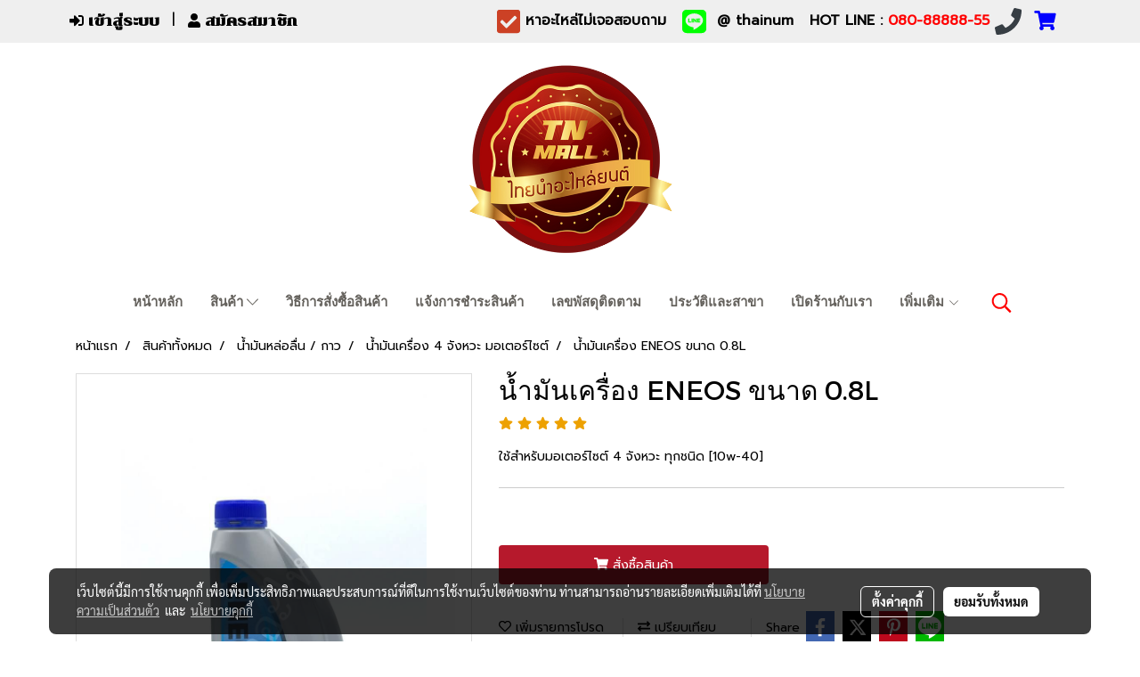

--- FILE ---
content_type: text/html; charset=UTF-8
request_url: https://www.thainum.com/product/10615-8349/%E0%B8%99%E0%B9%89%E0%B8%B3%E0%B8%A1%E0%B8%B1%E0%B8%99%E0%B9%80%E0%B8%84%E0%B8%A3%E0%B8%B7%E0%B9%88%E0%B8%AD%E0%B8%87-eneos-%E0%B8%82%E0%B8%99%E0%B8%B2%E0%B8%94-08l
body_size: 71991
content:
<!doctype html>
<html lang="th-TH">
    <head>
        <meta http-equiv="X-UA-Compatible" content="IE=edge" />
        <meta http-equiv="Content-Type" content="text/html; charset=utf-8" />
        <meta name="description" content="ใช้สำหรับมอเตอร์ไซต์ 4 จังหวะ ทุกชนิด [10w-40]" />
        <meta name="Keywords" content="" />
        <meta name="viewport" content="width=device-width, initial-scale=1, shrink-to-fit=no" />
                <meta name="apple-mobile-web-app-capable" content="yes">
        <!-- facebook -->
        <meta property="fb:app_id" content="376976372975309" />
                    <meta property="fb:pages" content="144148225756807" />
                        <meta property="og:type" content="product" />
       
        <meta property="og:title" content="น้ำมันเครื่อง ENEOS ขนาด 0.8L" />
        <meta property="og:image" content="https://image.makewebcdn.com/makeweb/m_1200x600/Tr8lz8pa4/oil/66455179_10218968883670105_8268558608900292608_n.jpg" />
        <meta property="og:description" content="ใช้สำหรับมอเตอร์ไซต์ 4 จังหวะ ทุกชนิด [10w-40]" />
        <meta property="og:url" content="https://www.thainum.com/product/10615-8349/น้ำมันเครื่อง-eneos-ขนาด-08l" />
        <meta property="og:site_name" content="thainum.com" />
        <!-- twitter -->
        <meta name="twitter:card" content="summary_large_image">
        <meta name="twitter:site" content="thainum.com">
        <meta name="twitter:title" content="น้ำมันเครื่อง ENEOS ขนาด 0.8L">
        <meta name="twitter:description" content="ใช้สำหรับมอเตอร์ไซต์ 4 จังหวะ ทุกชนิด [10w-40]">
        <meta name="twitter:image" content="https://image.makewebcdn.com/makeweb/m_1200x600/Tr8lz8pa4/oil/66455179_10218968883670105_8268558608900292608_n.jpg">
        <meta name="twitter:domain" content="https://www.thainum.com/product/10615-8349/น้ำมันเครื่อง-eneos-ขนาด-08l">
        <!-- google -->
                <meta name="generator" content="MakeWebEasy" />
        <!-- Phone number-->
        <meta name="format-detection" content="telephone=no">
                                                <link rel="alternate" href="https://www.thainum.com/product/10615-8349/น้ำมันเครื่อง-eneos-ขนาด-08l" hreflang="x-default" />
                    
        <link rel="canonical" href="https://www.thainum.com/product/10615-8349/น้ำมันเครื่อง-eneos-ขนาด-08l" />
                    <link rel="shortlink" href="https://www.thainum.com/product/10615-8349/" />
        
                <link rel="apple-touch-icon" sizes="32x32" href="https://image.makewebcdn.com/makeweb/0/Tr8lz8pa4/attach_file/favicon/favicon_20241022075544-0.ico?v=202508191712" />
        <link rel="shortcut icon" href="https://image.makewebcdn.com/makeweb/0/Tr8lz8pa4/attach_file/favicon/favicon_20241022075544-0.ico?v=202508191712" type="image/x-icon" />
        <link rel="icon" href="https://image.makewebcdn.com/makeweb/0/Tr8lz8pa4/attach_file/favicon/favicon_20241022075544-0.ico?v=202508191712" type="image/x-icon" />

        <!-- CSS Main -->
                <link rel="stylesheet" href="https://fonts.googleapis.com/css?family=Open+Sans:300,400,700|Nunito|Lora|Dancing+Script|Satisfy|Fjalla+One|Oswald|Montserrat|Supermarket|Sanchez|Roboto|Quicksand|Pacifico|Raleway|Kanit|Prompt|Trirong|Taviraj|Itim|Chonburi|Mitr|Athiti|Pridi|Maitree|Pattaya|Sriracha|Sarabun|Chakra+Petch|Mali|Bai+Jamjuree|Krub|K2D|Niramit|Charm|Srisakdi|Thasadith|Kodchasan|KoHo|Charmonman|Poppins|Fahkwang|Noto+Sans+Thai|IBM+Plex+Sans+Thai|Noto+Serif+Thai|Noto+Sans+Thai+Looped|IBM+Plex+Sans+Thai+Looped&subset=thai,latin" />
        <link rel="stylesheet" type="text/css" href="https://cloud.makewebstatic.com/makeweb/prod/css/font.min.css?v=202101271138" />
        <link rel="stylesheet" type="text/css" href="https://cloud.makewebstatic.com/makeweb/prod/css/bootstrap.min.css" />
        <link rel="stylesheet" type="text/css" href="https://cloud.makewebstatic.com/makeweb/prod/css/style_mwe.css?v=202508081425" />
        <link rel="stylesheet" type="text/css" href="https://cloud.makewebstatic.com/makeweb/prod/css/style_mwe2.css?v=202508081425" />
                <!-- CSS Page -->
        <link rel="stylesheet" type="text/css" href="https://cloud.makewebstatic.com/makeweb/prod/css/fullcalendar.min.css?v=0" /><link rel="stylesheet" type="text/css" href="https://cloud.makewebstatic.com/makeweb/prod/css/fullcalendar.print.min.css?v=0" media="print" /><link rel="stylesheet" type="text/css" href="https://cloud.makewebstatic.com/makeweb/prod/css/light/homebox_eventcalendar.min.css?v=0" /><link rel="stylesheet" type="text/css" href="https://cloud.makewebstatic.com/makeweb/prod/css/light/page_calendar.min.css?v=0" /><link rel="stylesheet" type="text/css" href="https://cloud.makewebstatic.com/makeweb/prod/css/light/page_faq.min.css?v=202012190947" /><link rel="stylesheet" type="text/css" href="https://cloud.makewebstatic.com/makeweb/prod/css/owl.carousel.min.css?v=202001111111" /><link rel="stylesheet" type="text/css" href="https://cloud.makewebstatic.com/makeweb/prod/css/owl.theme.default.min.css?v=202001111111" /><link rel="stylesheet" type="text/css" href="https://cloud.makewebstatic.com/makeweb/prod/css/perfect-scrollbar.min.css?v=0" /><link rel="stylesheet" type="text/css" href="https://cloud.makewebstatic.com/makeweb/prod/css/magnific-popup.min.css?v=202012190947" /><link rel="stylesheet" type="text/css" href="https://cloud.makewebstatic.com/makeweb/prod/css/circular-loading.css?v=0" /><link rel="stylesheet" type="text/css" href="https://cloud.makewebstatic.com/makeweb/prod/css/hamburgers.min.css?v=0" />        <!-- CSS Main -->
                <link rel="stylesheet" type="text/css" href="https://cloud.makewebstatic.com/makeweb/prod/css/all.min.css?v=202310021145" />
        <!-- byAir -->
        <!-- <link rel="stylesheet" type="text/css" href="https://cloud.makewebstatic.com/makeweb/prod/css/light/theme-system.min.css?v=202306151430" /> -->
        <link rel="stylesheet" type="text/css" href="https://cloud.makewebstatic.com/makeweb/prod/css/light/theme-system.css?v=20260121195358" />
        <link rel="stylesheet" type="text/css" href="https://cloud.makewebstatic.com/makeweb/prod/css/light/theme-system2.css?v=202306151430" />
        <link rel="stylesheet" type="text/css" href="/customer-css/style_Tr8lz8pa4.min.css?v=1761433127" />
        
        <title>น้ำมันเครื่อง ENEOS ขนาด 0.8L</title>

        <!-- JS Main -->
                <script src="https://cdnjs.cloudflare.com/ajax/libs/jquery/3.6.0/jquery.min.js?v=202508191712" integrity="sha384-vtXRMe3mGCbOeY7l30aIg8H9p3GdeSe4IFlP6G8JMa7o7lXvnz3GFKzPxzJdPfGK" crossorigin="anonymous"></script>
        <script type="text/javascript" src="https://cloud.makewebstatic.com/makeweb/prod/js/imagesloaded.min.js?v=1"></script>
        <script type="text/javascript" src="https://cloud.makewebstatic.com/makeweb/prod/js/vue@2_6_11.js?v=202508191712"></script>
                <script type="text/javascript" src="https://www.instagram.com/embed.js" async="true"></script>
        <!-- JS Page -->
                <!-- Script Embed -->
        <!-- Google Tag Manager -->
<script>(function(w,d,s,l,i){w[l]=w[l]||[];w[l].push({'gtm.start':
new Date().getTime(),event:'gtm.js'});var f=d.getElementsByTagName(s)[0],
j=d.createElement(s),dl=l!='dataLayer'?'&l='+l:'';j.async=true;j.src=
'https://www.googletagmanager.com/gtm.js?id='+i+dl;f.parentNode.insertBefore(j,f);
})(window,document,'script','dataLayer','GTM-5W8HNQS');</script>
<!-- End Google Tag Manager --><!-- Global site tag (gtag.js) - Google Analytics -->
<script async src="https://www.googletagmanager.com/gtag/js?id=UA-154526746-1"></script>
<script>
  window.dataLayer = window.dataLayer || [];
  function gtag(){dataLayer.push(arguments);}
  gtag('js', new Date());

  gtag('config', 'UA-154526746-1');
</script>



<script type="text/javascript" src="https://gateway.autodigi.net/bundle.js?wid=5f86ab26153968001c8dd69e"></script><!-- Global site tag (gtag.js) - Google Ads: 10892275343 -->
<script async src="https://www.googletagmanager.com/gtag/js?id=AW-10892275343"></script>
<script>
  window.dataLayer = window.dataLayer || [];
  function gtag(){dataLayer.push(arguments);}
  gtag('js', new Date());

  gtag('config', 'AW-10892275343');
</script>

        <style>
            #divMWEAds .mweColor{
                color: #28bee3;
            }

            /* #divMWEAds .webFreeColor{
                color: #ffffff;
                background-color: #28bee3;
            }           */

            .webFreeColor { background-color: #28bee3; border-color: #24BEE2; color: #FFFFFF; border-radius: 20px;width: 148px; height: 36px; line-height: normal;}
            .webFreeColor:hover,
            .webFreeColor.active {
                background-color: #09A1E0; border-color: #1EA7C7; color: #FFFFFF;
}
        </style>
    </head>
    <body>
        <!-- Script Embed -->
        <!-- Google Tag Manager (noscript) -->
<noscript><iframe src="https://www.googletagmanager.com/ns.html?id=GTM-5W8HNQS"
height="0" width="0" style="display:none;visibility:hidden"></iframe></noscript>
<!-- End Google Tag Manager (noscript) -->
        <!-- <script>
                    </script> -->
        <style type="text/css">
             /*Disable Text Selection with CSS when Enable copy protect*/
                body{
                    -webkit-touch-callout: none; /* iOS Safari */
                    -webkit-user-select: none;   /* Chrome 6.0+, Safari 3.1+, Edge & Opera 15+ */
                    -moz-user-select: none;      /* Firefox */
                    -ms-user-select: none;       /* IE 10+ and Edge */
                    user-select: none;           /* Non-prefixed version,
                                                currently supported by Chrome and Opera */
                }
                .coupon-label-codetocopy, #promotionCode, input{
                    -webkit-touch-callout: text !important;
                    -webkit-user-select: text !important;
                    -moz-user-select: text !important;
                    -ms-user-select: text !important;
                    user-select: text !important; 
                }
                        .pagination>li>a, .pagination>li>span {
                font-size: 14px;
                color: inherit;
            }
            .dropdown.areacontext.open{
                z-index: 1001 !important;
            }
            .table-responsive table {
                margin-bottom: 20px;
                white-space: nowrap;
            }
            @media only screen and (min-width: 1200px) {
                .table-responsive table {
                    white-space: normal;
                }
            }
            @media only screen and (min-width: 1200px) {
                .section-container > .slimScrollDiv {
                    display: none;
                }
            }
            a[data-mce-href] {
                font-size: inherit;
                font-family: inherit;
                /*color: inherit;*/
            }
            /* areacontext menu */
            .areacontext {
                border: 1px solid rgb(9,10,12);
            }
            .areacontext .btn-primary {
                background: #373e44!important;
                color: #FFF!important;
                border-color: #23292f!important;
                padding: 1px 5px;
                display: block;
            }
            .areacontext > div {
                font-family: Open Sans !important;
                font-size: 12px !important;
            }
            .areacontext ul.dropdown-menu {
                border-radius: 0px !important;
                background: #373E44 !important;
                margin-top: 0px !important;
                border: 1px solid rgb(9,10,12);
                padding: 0px !important;
                min-width: 100px !important;
                transform: translate3d(-1px, 20px, 0px) !important;
            }
            .areacontext ul.dropdown-menu > li > a {
                font-family: "Helvetica Neue",Helvetica,Tahoma !important;
                font-size: 12px !important;
                color: rgb(145, 159, 174) !important;
                padding: 3px 5px !important;
                display: block;
            }
            .areacontext ul.dropdown-menu > li > a:hover {
                background: #262D33 !important;
                color: #FFF !important;
                text-decoration: none;
            }
            /* addition */
            /* facebook like box */
            .fb-like.fb_iframe_widget > span > iframe{
                max-width:none!important
            }
            /* img in table */
            table img {
                max-width:initial!important;
            }
            /* iframe */
            iframe {
                max-width:100%;
            }
            /* pagination */
            .pagination>li>a,.pagination>li>span{
                font-size:14px;color:inherit
            }
            /* table */
            .table-responsive table {
                margin-bottom:20px;
                white-space:nowrap;
            }
            @media only screen and (min-width: 1200px){
                .table-responsive table{
                    white-space:normal
                }
            }
            /* img width and rendering */
            div#section-content img:not(.fill),
            div#section-footer img:not(.fill) {
                overflow:hidden;
                opacity:0;
                -webkit-transition:opacity .3s ease-in-out,-webkit-transform .3s ease-in-out;
                transition:opacity .3s ease-in-out,transform .3s ease-in-out;
                max-width:100%;
            }
            @media (max-width: 768px) {
                body {
                    max-width: 100vw;
                }
            }
            /* force show img */
            .map_outter img {
                opacity: 1 !important;
            }
            /* link in tinymce */
            a[data-mce-href] {
                font-size: inherit;
                font-family: inherit;
            }
            /* top layout */
            nav > #top-area > .container-fluid {
                padding-left: 8px;
                padding-right: 8px;
            }
            nav > #top-area > .row {
                margin: 0;
            }
            nav > #top-area > .row > .col {
                padding: 0;
            }
            .navbar-link {
                display: inline-block;
                padding: 8px;
                border: none;
                margin: 8px 0px;
                vertical-align: middle;
                line-height: 1;
            }
            /*.navbar-fa {
                width: 24px !important;
                height: 24px !important;
            }*/
            .navbar-toggler-icon {
                margin: 0;
                padding: 0;
            }
            .dropdown > .dropdown-toggle > svg {
                transition: all 300ms ease;
                -webkit-transition: all 300ms ease;
                -o-transition: all 300ms ease;
                -ms-transition: all 300ms ease;
            }
            .dropdown.show > .dropdown-toggle > svg {
                transform: rotate(180deg);
                -webkit-transform: rotate(180deg);
                -moz-transform: rotate(180deg);
                -o-transform: rotate(180deg);
            }
            .dropdown-menu > li > .dropdown-toggle > svg {
                transition: all 300ms ease;
                -webkit-transition: all 300ms ease;
                -o-transition: all 300ms ease;
                -ms-transition: all 300ms ease;
            }
            .dropdown-menu > li.show > .dropdown-toggle > svg {
                transform: rotate(90deg);
                -webkit-transform: rotate(90deg);
                -moz-transform: rotate(90deg);
                -o-transform: rotate(90deg);
            }
            /* cart widget */
            nav span.fa-layers.fa-fw > i.navbar-fa + span.fa-layers-counter {
                display: none;
            }
            nav span.fa-layers.fa-fw > svg.navbar-fa + span.fa-layers-counter {
                -webkit-transform: scale(0.75) !important;
                transform: scale(0.75) !important;
                top: -75%;
                right: auto;
                left: 50%;
                -webkit-transform-origin: top center;
                transform-origin: top center;
                display: inline-block;
            }
            /* list style */
            ul {
                margin-bottom: 0 !important;
            }
            li {
                /* list-style: none;*/
            }
            /* hide caret */
            .dropdown-toggle::after{
                display:none!important;
            }
            /* social widget */
            .social-widget {
                display: inline-block;
            }
            .social-widget a {
                font-size: 30px;
                width: 30px;
                height: 30px;
                min-width: 30px;
                min-height: 30px;
            }
            @media (min-width: 401px) {
                .social-widget a {
                    font-size: 36px;
                    width: 36px;
                    height: 36px;
                    min-width: 36px;
                    min-height: 36px;
                }
            }
            .social-widget a svg.fa-twitter {
                margin-right: -1px !important;
            }
            .social-widget a svg.fa-instagram {
                margin-right: 2px !important;
            }
            .social-widget a svg.fa-google-plus-g {
                margin-right: -6px !important;
            }
            .social-widget a svg.fa-youtube {
                margin-right: -3px !important;
            }
            /* vertical align text widget */
            .navbar-text {
                line-height: 150%;
                vertical-align: middle;
                min-height: 50px;
            }
            @media (min-width: 401px) {
                .navbar-text {
                    min-height: 56px;
                }
            }
        </style>

                <!--// ! ------------arrow scroll to top -->
                            <a href="javascript:void(0);" id="toTop" class="back-to-top widget-to-top  " style="display: none; width: 45px !important; height: 45px !important; z-index: 55;">
                <span class="fa-stack" style="font-size: 22px;">
                    <i class="fas fa-circle fa-stack-2x" style="color: #2b2a2a;"></i>
                    <i class="fas fa-arrow-up fa-stack-1x fa-inverse" style="color: #ffffff;"></i>
                </span>
            </a>
               
        <!-- //! facebook messager -->
                <div class="section-container">
            <!-- BoxLoading -->
            <div class="boxLoading" id="boxLoading">
                <div class="loader">
                    <svg class="circular" viewBox="25 25 50 50">
                    <circle class="path" cx="50" cy="50" r="20" fill="none" stroke-width="3" stroke-miterlimit="10"></circle>
                    </svg>
                </div>
            </div>

            <div class="modal fade" tabindex="-1" role="dialog" aria-labelledby="myModalLabel" aria-hidden="true" id="modal_standard"></div>
<div class="modal fade" tabindex="-1" role="dialog" aria-labelledby="myModalLabel" aria-hidden="true" id="modal_popup"></div>
<div class="modal fade" tabindex="-1" role="dialog" aria-labelledby="myModalLabel" aria-hidden="true" id="modal_coupon"></div>

<script type="text/javascript">

    function showModalBS(isClose, path, size) {
        if (size == 'small') {
            var siz = 'sm';
        } else if (size == 'medium') {
            var siz = 'md';
        } else if (size == 'large') {
            var siz = 'lg';
        } else if (size == 'full') {
            var siz = 'full';
        } else if (size == 'cartlogin') {
            var siz = 'modalCartLogin';
        } else if (size === 'addToCartGroupProduct') {
            var siz = 'groupProduct modal-dialog-centered'
        } else if (size === 'addToCart') {
            var siz = 'addToCart modal-dialog-centered'
        } else if (size === 'medium-center') {
            var siz = 'md modal-dialog-centered'
        } else {
            var siz = 'md';
        }

        if (isClose == 1) {
            var backdrop = true;
        } else if (isClose == 0) {
            var backdrop = 'static';
        } else {
            var backdrop = true;
        }
        jQuery('#modal_standard').html('<div class="modal-dialog modal-' + siz + '"><div class="modal-content"><div class="modal-loading text-center"><i class="fas fa-circle-notch fa-spin fa-3x"></i></div></div></div>');
        jQuery('#modal_standard').modal({
            backdrop: backdrop,
            // remote: path,
            show: true,
            keyboard: true
        });
        jQuery('#modal_standard').find('.modal-content').load(path, function (responseText, textStatus, XMLHttpRequest) {
        });
    }

    function showModalPopup(isClose, path) {
        if (isClose == 1) {
            var backdrop = true;
        } else if (isClose == 0) {
            var backdrop = 'static';
        } else {
            var backdrop = true;
        }
        jQuery('#modal_popup').html('<div class="modal-dialog modal-lg"><div class="modal-content"><div class="modal-loading text-center"><i class="fas fa-circle-notch fa-spin fa-3x"></i></div></div></div>');
        jQuery('#modal_popup').modal({
            backdrop: backdrop,
            // remote: path,
            show: true,
            keyboard: true
        });
        jQuery('#modal_popup').find('.modal-content').load(path, function (responseText, textStatus, XMLHttpRequest) {
        });
    }

    function showModalCouponBS(path) {
        jQuery('#modal_coupon').html('<div class="modal-dialog modal-coupon modal-dialog-centered"><div class="modal-content"><div class="modal-loading text-center"><i class="fas fa-circle-notch fa-spin fa-3x"></i></div></div></div>');
        jQuery('#modal_coupon').modal({
            backdrop: true,
            // remote: path,
            show: true,
            keyboard: true
        });
        jQuery('#modal_coupon').find('.modal-content').load(path, function (responseText, textStatus, XMLHttpRequest) {
        });
    }

</script>                        <div class="disabled-filter"></div>
            <div class="section-body ">
                <div id="section-header" class="sps sps--abv">
                    
<style type="text/css">
    @media  only screen and (min-width: 1025px){
        .headerMobile {
            display: none !important;
        }
        .navbar-toggler {
            display: none !important;
        }
        .navbar-expand-xl .navbar-collapse {
            display: flex !important;
            flex-basis: auto;
        }
        .navbar-expand-xl .navbar-nav {
            flex-direction: row;
        }
        .navbar-expand-xl .navbar-nav .nav-link {
            padding-right: 0.5rem;
            padding-left: 0.5rem;
        }
        /* sticky */
        .headerDesktop nav #top-sticky {
            transition: transform 450ms;
            -webkit-transition: transform 450ms;
            -moz-transition: transform 450ms;
            -o-transition: transform 450ms;
        }
        .sps--abv .headerDesktop nav #top-sticky {
            position: relative;
            transform: translate3d(0, 0, 0);
            -webkit-transform: translate3d(0, 0, 0);
            -moz-transform: translate3d(0, 0, 0);
            -ms-transform: translate3d(0, 0, 0);
        }
        .sps--abv .headerDesktop nav #top-mb {
            margin-bottom: 0;
        }
                .sps--abv .headerDesktop nav #top-sticky #cart{
            display: none !important;
        }
                .sps--blw .headerDesktop nav #top-sticky {
            position: fixed;
            top: -56px;
            left: 0;
            right: 0;
            z-index: 1000;
            box-shadow: 0 2px 5px 0 rgba(0,0,0,0.16), 0 2px 10px 0 rgba(0,0,0,0.12);
            -webkit-box-shadow: 0 2px 5px 0 rgba(0,0,0,0.16), 0 2px 10px 0 rgba(0,0,0,0.12);
            -moz-box-shadow: 0 2px 5px 0 rgba(0,0,0,0.16),0 2px 10px 0 rgba(0,0,0,0.12);
            transform: translate3d(0, 56px, 0);
            -webkit-transform: translate3d(0, 56px, 0);
            -moz-transform: translate3d(0, 56px, 0);
            -ms-transform: translate3d(0, 56px, 0);
        }
        .sps--blw .headerDesktop nav #top-mb {
            padding-bottom: 56px;
                    }
                    .sps--blw #top-sticky #logotop{
                display: none !important;
            }
        
        .sps--blw .headerDesktop nav #top-sticky #cart{
            display: inline-flex !important
        }

    }
    @media (max-width: 1024px){
        .headerDesktop {
            display: none !important;
        }
        /* sticky */
        .sps--abv .headerMobile nav #top-sticky {
                            position: static;
                    }
        .sps--abv .headerMobile nav #top-mb {
            margin-bottom: 0;
        }
        .sps--blw .headerMobile nav #top-sticky {
            position: fixed;
            top: 0;
            left: 0;
            right: 0;
            z-index: 1000;
            box-shadow: 0 2px 5px 0 rgba(0,0,0,0.16), 0 2px 10px 0 rgba(0,0,0,0.12);
            -webkit-box-shadow: 0 2px 5px 0 rgba(0,0,0,0.16), 0 2px 10px 0 rgba(0,0,0,0.12);
            -moz-box-shadow: 0 2px 5px 0 rgba(0,0,0,0.16),0 2px 10px 0 rgba(0,0,0,0.12);
        }
        .sps--blw .headerMobile nav #top-mb {
            margin-bottom: 56px;
        }
                    .icoMember ,#iconsMember{
                display: none;
            }
                ul.navbar-topmenu.navbar-nav .arrowCollapse{
            transition: transform .3s ease 0s;
        }
         ul.navbar-topmenu.navbar-nav .arrowCollapse > svg{
            transition: transform .3s ease 0s;
        }
    }
    .sb {
        visibility: visible;
        /*position: absolute;
        top: 0;
        left: 0;
        right: 0;
        bottom: 0;

        opacity: 1;
        z-index: 999;
        padding: 0 16px;
        /*margin: 0 16px;*/
    }
    .sb > input {
        /*width: calc(100% - 39px);
        border-top: 0;
        border-left: 0;
        border-right: 0;
        border-bottom: 2px solid #FFF;
        background: #333 !important;
        padding: 6px;
        color: #FFF;
        vertical-align: middle;*/
    }
    .sb > input::placeholder {
        color: #333;
    }
    .sb > input:focus {
        outline: none;
    }
    .aCloseSearchIcon {
        height: 36px;
        padding: 6px 12px;
    }
    #top-sticky > div {
        position: relative;
    }
    div.headerMobile{
        position: relative;
        z-index: 56;
    }
        @media (max-width: 1024px){
        ul.navbar-topmenu.navbar-nav .abl1 span.arrowCollapse{
            right: 0px !important;
        }
        ul.navbar-topmenu.navbar-nav .abl2 span.arrowCollapse{
                        right: 8px !important;
                    }
    }
        #divMWEAds {
        bottom: unset;
        width: 100vw !important;
        background: #fff;
        color: #000;
    }
    #divMWEAds:hover {
        background: #fff;
    }
    #topZone {
        padding-top: 0px;
    }
    .marginBot {
        margin-bottom: 0px;
    }

    .headerMobile #divMWEAds {
        font-family: 'DB Heavent' !important; 
        font-size:21px;
        z-index:999999;
    }
    .headerMobile #divMWEAds a {
        font-size: 20px; 
        font-family: 'DB Heavent' !important;
        font-weight: bold;
    }
    @media only screen and (max-width: 400px) {
        .headerMobile #divMWEAds {
            font-size:16px;
        }
        #divMWEAds img {
            max-height: 25px;
            max-width: 25px;
        }
        .headerMobile #divMWEAds a {
            font-size: 16px;
        }
    }
</style>
<div class="headerDesktop">
            <style type="text/css">
    @media (min-width: 1025px) {
        .navbar-brand {
            font-size: 24px !important;
            border: none !important;
            padding: 0;
            margin: auto;
        }
        .navbar-text{
            min-height: 24px;
        }
        .text-truncate{
            width: 100%;
        }
        .text-truncate p{
            margin-bottom: 0 !important;
            line-height: 24px;
        }

        #menutop{
            margin: 10px 10px 10px 0 !important;
        }
        .topwidget-menu{
            margin: 0 !important;
        }
        .sps--abv .row-display-justify {
            -webkit-box-pack: center !important;
            -ms-flex-pack: center !important;
            justify-content: center !important;
        }
        .sps--blw .row-display-justify {
            -webkit-box-pack: flex-start !important;
            -ms-flex-pack: flex-start !important;
            justify-content: flex-start !important;
        }
        #top-area  #logotop {
            margin: 10px 0px 0px 0px;
        }
        .navbar-brand .img-logo {
            max-width: 100%;
            min-width: 1px;
            min-height: 1px;
            max-height: 100%;
        }
        #top-sticky #cart2{
            display: none !important;
        }
        .sps--blw #top-sticky #cart2{
            display: inline-flex !important;

        }
    }
</style>

<nav id="topZone" class="navbar-expand-xl">
            <div id="top-bar">
            <div id="top-mb">
                <div class="container">
                                        <div class="row align-items-center justify-content-between">
                                                    <div class="col-12 col-sm col-lg-auto">
                                <div id="member" class="hoverOverlay d-inline-flex align-middle my-1">
                                        <ul class="navbar-nav member-nav">
        <li class="nav-item">
            <a class="nav-link" href="/th/member" id="txtLoginMember">
                <i class='fas fa-sign-in-alt icoMember'></i> เข้าสู่ระบบ            </a>
        </li>
        <li class="nav-item" style="font-size: 15px;">
            <span id="sprMember">
                <span id="imgSprMemberLoged"></span>
            </span>
        </li>
        <li class="nav-item">
            <a class="nav-link" href="/th/member/register" id="txtRegisMember">
                <i class="fas fa-user icoMember"></i> สมัครสมาชิก            </a>
        </li>
    </ul>
                                    </div>
                            </div>
                        
                                                    <div class="col-lg-auto">
                                                                    <div id="toptext" class="hoverOverlay d-inline-flex align-middle my-1">
                                        <div class="navbar-text text-truncate text-right py-1">
                                            <span style="font-size: 16px;" data-mce-style="font-size: 16px;"><strong>&nbsp; <span class="fas fa-check-square mceNonEditable" style="vertical-align: middle; color: #cc4125; font-size: 30px;" data-mce-style="vertical-align: middle; color: #cc4125; font-size: 30px;" contenteditable="false">&nbsp;</span> หาอะไหล่ไม่เจอสอบถาม&nbsp; &nbsp;<span class="fab fa-line mceNonEditable" style="vertical-align: middle; color: #00ff00; font-size: 30px;" data-mce-style="vertical-align: middle; color: #00ff00; font-size: 30px;" contenteditable="false">&nbsp;</span>&nbsp; @ thainum&nbsp; &nbsp;HOT LINE : <span style="color: #ff0000;" data-mce-style="color: #ff0000;">080-88888-55&nbsp;<span class="fas fa-phone mceNonEditable" style="vertical-align: middle; color: #373e44; font-size: 30px;" data-mce-style="vertical-align: middle; color: #373e44; font-size: 30px;" contenteditable="false">&nbsp;</span></span></strong></span>                                        </div>
                                    </div>
                                                                                                    <div id="cart" class="hoverOverlay d-inline-flex align-middle my-1">
                                        <style type="text/css">
    .cart-nav{
        margin: 0;
    }
</style>



<a class="navbar-link cart-nav" href="/cart">
    <span class="fa-layers fa-fw navbar-fa2">
        <i class="fas fa-shopping-cart fa-fw navbar-fa2 puIconsCart"></i>
            <span class="widgetCartNumber d-none">0</span>
    </span>
</a>
                                    </div>
                                                                                                                                                                                            </div>
                                            </div>
                </div>
            </div>
        </div>
        <div id="top-area">
                    <div id="top-mb">
                <div class="container">
                    <div class="row no-gutters">
                        <div class="col col-lg text-center">
                            <div id="logotop" class="hoverOverlay d-inline-flex">
                                <span class="navbar-brand">
                                    <a href="/" style="text-decoration: none;">
                                            <style> 
        @media (min-width: 1025px){ 
            .img-logo { 
                                                                                    } 
        } 
    </style>
    <img src="https://image.makewebcdn.com/makeweb/m_1920x0/Tr8lz8pa4/DefaultData/ดีไซน์ที่ยังไม่ได้ตั้งชื่อ__8_.png?v=202405291424" alt="logo" title="logo" class="d-inline-block img-logo"/>
                                    </a>
                                </span>
                            </div>
                        </div>
                    </div>
                </div>
            </div>
                            <div id="top-sticky">
                <div class="container">
                    <div class="row no-gutters justify-content-center">
                                                    <div class="collapse topSearchBar">
                                <div class="topSearchBarInner">
                                    <div class="input-group mb-3">
                                        <input type="text" class="form-control textStringSearchTopWidget" placeholder="ใส่คำค้นหาของคุณ...">
                                        <div class="input-group-append">
                                            <button class="btn border-left-0 rounded-right btn-outline-secondary btnSearchTopWidget" type="button"><i class="fas fa-search"></i></button>
                                        </div>
                                    </div>
                                </div>
                            </div>
                        
                                                    <div class="col-12 col-lg-auto d-lg-inline-flex align-items-center">
                                <div id="menutop" class="hoverOverlay d-inline-flex">
                                    <div class="collapse navbar-collapse">
                                        <style type="text/css">
    .topwidget-menu .navbar-nav .dropdown-menu {
        padding: 0;
        margin: 0;
    }
    .topwidget-menu .navbar-nav .dropdown-menu.hidden {
        visibility: hidden;
    }
    /*PC hack to hover*/
    @media (min-width: 1025px) {
        ul.navbar-topmenu.navbar-nav > li.nav-item:hover > .dropdown-menu{
            display:block !important;
        }
        ul.navbar-topmenu.navbar-nav > li.nav-item > ul.dropdown-menu li:hover > .dropdown-menu{
            display:block !important;
        }
        ul.navbar-topmenu.navbar-nav ul{
            box-shadow: 0 6px 12px rgba(0,0,0,0.175);
        }
        .topwidget-menu {
            margin: 10px;
        }
        ul.dropdown-menu.dropdown-menu-right{
            left: unset;
            right:0;
        }
        .dropdownfix-menu-right {
            right:100% !important;
            left:auto !important;
        }
        .public-topmenu .dropdown-menu-right .fa-chevron-right {
            transform: rotate(180deg);
            left: 0;
            position: absolute;
            top: 12px;
        }
        .public-topmenu .dropdown-menu-right .fa-chevron-down{
            transform: rotate(90deg);
            left: 0;
            position: absolute;
            top: 12px;
        }
        .more.hidden{
            display:none;
        }
        .public-topmenu .dropdown-menu:not(.dropdown-menu-right) .fa-chevron-down{
            transform: rotate(-90deg);
        }
        ul.navbar-topmenu.navbar-nav > li.nav-item ul{
            position: absolute;
        }
        .public-topmenu .topmenuLg{
            border-right:none !important;
        }
    }
    /* tablet*/
    @media only screen and (min-width: 768px) and (max-width: 1112px) {
        ul.navbar-topmenu.navbar-nav ul{
            box-shadow: 0 6px 12px rgba(0,0,0,0.175);
        }
    }
    /*mobile tablet*/
    @media  only screen and (max-width: 1024px) {
        
        ul.navbar-topmenu .abl1 .arrowCollapse,
        ul.navbar-topmenu .abl2 .arrowCollapse{
            position: absolute;
            right: 20px !important;
            top: 25%;
            text-align: center;
            height: 16px;
        }
        ul.navbar-topmenu.navbar-nav a{
            text-align: left !important;
            white-space: normal;
        }
        ul.navbar-topmenu.navbar-nav .fa-chevron-down{
                        transition: all .3s ease 0s;
            -ms-transition: all .3s ease 0s;
            -webkit-transition: all .3s ease 0s;
            -moz-transition: all .3s ease 0s;
        }
        ul.navbar-topmenu.navbar-nav .fa-chevron-right{
                         transform: rotate(90deg);
            transition: all .3s ease 0s;
            -ms-transition: all .3s ease 0s;
            -webkit-transition: all .3s ease 0s;
            -moz-transition: all .3s ease 0s;
           /* width: 15px;
            height: 15px; */
        }
        
        ul.navbar-topmenu.navbar-nav span.arrowCollapse > .fa-chevron-right{
            right: 12px;
            top: 27%;
        }

        ul.navbar-topmenu.navbar-nav a{
            word-wrap: break-word;
        }
        ul.navbar-topmenu.navbar-nav .more{
            display:none !important;
        }
        .public-topmenu .dropdown.show > a > .arrowCollapse{
            transform: rotate(180deg);
            -ms-transform: rotate(180deg);
            -webkit-transform: rotate(180deg);
            -moz-transform: rotate(180deg);
        }
        .public-topmenu ul.dropdown-menu.show > li.show:not(.dropdown) > a > svg.fa-chevron-right{
            transform: rotate(270deg);
            -ms-transform: rotate(270deg);
            -webkit-transform: rotate(270deg);
            -moz-transform: rotate(270deg);
        }
        .public-topmenu li.show:not(.dropdown) > a > .arrowCollapse > svg{
            transform: rotate(270deg);
            -ms-transform: rotate(270deg);
            -webkit-transform: rotate(270deg);
            -moz-transform: rotate(270deg);
        }
        ul.navbar-topmenu.navbar-nav > li > ul > li > a {
            padding-left: 30px !important;
        }
        ul.navbar-topmenu.navbar-nav ul ul a {
            padding-left: 45px !important;
        }
    }
</style>
<div class="topwidget-menu">
    <ul class="navbar-nav navbar-topmenu public-topmenu">
                                    <li class="nav-item ">
                    <a class="nav-link abl1"  data-onhome="home" href="/" target="_self">
                        หน้าหลัก                    </a>
                </li>
                                                <li class="nav-item dropdown ">
                    <a class="nav-link abl1"   href="/category" target="_self" style="position: relative;">
                        สินค้า                                                    <span class="arrowCollapse">
                                <i class="fal fa-chevron-down"></i>
                            </span>
                                            </a>
                    <ul class="dropdown-menu">
                                                                                    <li>
                                    <a class="nav-link dropdown-item abl2"    href="/category/4222/ก้อน-ต่าง-ๆ" target="_self" style="position: relative;">
                                        ก้อนคลัช / ชามคลัช / จานคลัช                                                                                     <span class="arrowCollapse">
                                                <i class="fal fa-chevron-right fa-xs fa-fw"></i>
                                            </span>
                                                                            </a>
                                    <ul class="dropdown-menu">
                                                                                                                                    <li>
                                                    <a class="nav-link dropdown-item abl2"    href="/category/4222/1499/ก้อนคลัช" target="_self">
                                                        ก้อนคลัช                                                    </a>
                                                </li>
                                                                                                                                                                                <li>
                                                    <a class="nav-link dropdown-item abl2"    href="/category/4222/1809/ชามคลัช-รู-ขา" target="_self">
                                                        ชามคลัช ขา / รู                                                    </a>
                                                </li>
                                                                                                                        </ul>
                                </li>
                                                                                                                <li>
                                    <a class="nav-link dropdown-item abl2"    href="/category/4184/ก๊อกน้ำมัน" target="_self" style="position: relative;">
                                        ก๊อกน้ำมัน                                                                                    <span class="arrowCollapse">
                                                <i class="fal fa-chevron-right fa-xs fa-fw"></i>
                                            </span>
                                                                            </a>
                                    <ul class="dropdown-menu">
                                                                                                                                    <li>
                                                    <a class="nav-link dropdown-item abl2"    href="/category/4184/1332/ก๊อกน้ำมัน-" target="_self">
                                                        ก๊อกน้ำมัน ต่าง ๆ                                                    </a>
                                                </li>
                                                                                                                        </ul>
                                </li>
                                                                                                                <li>
                                    <a class="nav-link dropdown-item abl2"    href="/category/4029/กระปุกไมล์" target="_self" style="position: relative;">
                                        กระปุกไมล์                                                                                     <span class="arrowCollapse">
                                                <i class="fal fa-chevron-right fa-xs fa-fw"></i>
                                            </span>
                                                                            </a>
                                    <ul class="dropdown-menu">
                                                                                                                                    <li>
                                                    <a class="nav-link dropdown-item abl2"    href="/category/4029/1034/กะปุกไมล์-" target="_self">
                                                        กระปุกเฟืองไมล์                                                    </a>
                                                </li>
                                                                                                                                                                                <li>
                                                    <a class="nav-link dropdown-item abl2"    href="/category/4029/1035/เฟืองไมล์-ดั้ม" target="_self">
                                                        เฟืองไมล์ (ดั้ม)                                                    </a>
                                                </li>
                                                                                                                                                                                <li>
                                                    <a class="nav-link dropdown-item abl2"    href="/category/4029/1042/กระปุกไมล์-ตัวบน" target="_self">
                                                        กระปุกน้ำมันเบรค                                                     </a>
                                                </li>
                                                                                                                        </ul>
                                </li>
                                                                                                                <li>
                                    <a class="nav-link dropdown-item abl2"    href="/category/3329/ก้านล้อ-ซี่ลวด" target="_self" style="position: relative;">
                                        ก้าน ต่างๆ  / ซี่ลวด / ก้านเบรค / ก้านล๊อคลูกเบี้ยว ฯ                                                                                    <span class="arrowCollapse">
                                                <i class="fal fa-chevron-right fa-xs fa-fw"></i>
                                            </span>
                                                                            </a>
                                    <ul class="dropdown-menu">
                                                                                                                                    <li>
                                                    <a class="nav-link dropdown-item abl2"    href="/category/3329/1776/ก้านสูบ" target="_self">
                                                        ก้านสูบ                                                     </a>
                                                </li>
                                                                                                                                                                                <li>
                                                    <a class="nav-link dropdown-item abl2"    href="/category/3329/618/ก้านล้อ-เดิม-ๆ-" target="_self">
                                                        ก้านล้อ เดิมๆ                                                     </a>
                                                </li>
                                                                                                                                                                                <li>
                                                    <a class="nav-link dropdown-item abl2"    href="/category/3329/619/ก้านล้อ-แต่ง-" target="_self">
                                                        ก้านล้อ แต่ง                                                     </a>
                                                </li>
                                                                                                                                                                                <li>
                                                    <a class="nav-link dropdown-item abl2"    href="/category/3329/1068/ก้านล๊อคลูกเบี้ยว" target="_self">
                                                        ก้านล๊อคลูกเบี้ยว                                                    </a>
                                                </li>
                                                                                                                        </ul>
                                </li>
                                                                                                                <li>
                                    <a class="nav-link dropdown-item abl2"    href="/category/3887/กระจก-ฝาครอบ-" target="_self" style="position: relative;">
                                        กระจก , ฝาครอบไฟเลี้ยว , เรือนไมล์ / ไฟท้ายชุด / ไฟหน้าชุด                                                                                    <span class="arrowCollapse">
                                                <i class="fal fa-chevron-right fa-xs fa-fw"></i>
                                            </span>
                                                                            </a>
                                    <ul class="dropdown-menu">
                                                                                                                                    <li>
                                                    <a class="nav-link dropdown-item abl2"    href="/category/3887/1105/ไฟหน้าชุด" target="_self">
                                                        ไฟหน้าชุด                                                    </a>
                                                </li>
                                                                                                                                                                                <li>
                                                    <a class="nav-link dropdown-item abl2"    href="/category/3887/1104/ไฟท้ายชุด" target="_self">
                                                        ไฟท้ายชุด                                                    </a>
                                                </li>
                                                                                                                                                                                <li>
                                                    <a class="nav-link dropdown-item abl2"    href="/category/3887/1777/ไฟเลี้ยวชุด" target="_self">
                                                        ไฟเลี้ยวชุด                                                    </a>
                                                </li>
                                                                                                                                                                                <li>
                                                    <a class="nav-link dropdown-item abl2"    href="/category/3887/887/กระจกมองหลัง" target="_self">
                                                        กระจกมองหลัง                                                    </a>
                                                </li>
                                                                                                                                                                                <li>
                                                    <a class="nav-link dropdown-item abl2"    href="/category/3887/946/ฝาครอบเรือนไมล์" target="_self">
                                                        ฝาครอบเรือนไมล์                                                    </a>
                                                </li>
                                                                                                                                                                                <li>
                                                    <a class="nav-link dropdown-item abl2"    href="/category/3887/960/ฝาไฟท้าย-ฝาไฟท้ายไฟเลี้ยว" target="_self">
                                                        ฝาไฟท้าย / ฝาไฟท้าย+ไฟเลี้ยว                                                    </a>
                                                </li>
                                                                                                                                                                                <li>
                                                    <a class="nav-link dropdown-item abl2"    href="/category/3887/1008/ฝาครอบไฟเลี้ยวหน้า-ซ้าย" target="_self">
                                                        ฝาครอบไฟเลี้ยวหน้า ซ้าย                                                     </a>
                                                </li>
                                                                                                                                                                                <li>
                                                    <a class="nav-link dropdown-item abl2"    href="/category/3887/1009/ฝาครอบไฟเลี้ยวหน้า-ขวา" target="_self">
                                                        ฝาครอบไฟเลี้ยวหน้า ขวา                                                    </a>
                                                </li>
                                                                                                                                                                                <li>
                                                    <a class="nav-link dropdown-item abl2"    href="/category/3887/958/ฝาครอบไฟเลี้ยวหลัง-ขวา" target="_self">
                                                        ฝาครอบไฟเลี้ยวหลัง ขวา                                                    </a>
                                                </li>
                                                                                                                                                                                <li>
                                                    <a class="nav-link dropdown-item abl2"    href="/category/3887/959/ฝาครอบไฟเลี้ยวหลัง-ซ้าย" target="_self">
                                                        ฝาครอบไฟเลี้ยวหลัง ซ้าย                                                    </a>
                                                </li>
                                                                                                                        </ul>
                                </li>
                                                                                                                <li>
                                    <a class="nav-link dropdown-item abl2"    href="/category/3921/แกน-ต่าง-ๆ-แกนล้อ-แกนโช๊ค-แกนตะเกียบ" target="_self" style="position: relative;">
                                        แกนต่าง ๆ (แกนล้อ / แกนตะเกียบ / แกนโช๊ค)                                                                                    <span class="arrowCollapse">
                                                <i class="fal fa-chevron-right fa-xs fa-fw"></i>
                                            </span>
                                                                            </a>
                                    <ul class="dropdown-menu">
                                                                                                                                    <li>
                                                    <a class="nav-link dropdown-item abl2"    href="/category/3921/911/แกนเกียร์" target="_self">
                                                        แกนเกียร์                                                    </a>
                                                </li>
                                                                                                                                                                                <li>
                                                    <a class="nav-link dropdown-item abl2"    href="/category/3921/1876/แกนราวลิ้น-" target="_self">
                                                        แกนราวลิ้น                                                     </a>
                                                </li>
                                                                                                                                                                                <li>
                                                    <a class="nav-link dropdown-item abl2"    href="/category/3921/910/แกนล้อหน้า" target="_self">
                                                        แกนล้อหน้า                                                     </a>
                                                </li>
                                                                                                                                                                                <li>
                                                    <a class="nav-link dropdown-item abl2"    href="/category/3921/908/แกนล้อหลัง" target="_self">
                                                        แกนล้อหลัง                                                     </a>
                                                </li>
                                                                                                                                                                                <li>
                                                    <a class="nav-link dropdown-item abl2"    href="/category/3921/912/แกนสตาร์ท" target="_self">
                                                        แกนสตาร์ท                                                    </a>
                                                </li>
                                                                                                                                                                                <li>
                                                    <a class="nav-link dropdown-item abl2"    href="/category/3921/913/แกนขาตั้งคู่" target="_self">
                                                        แกนขาตั้งคู่                                                    </a>
                                                </li>
                                                                                                                                                                                <li>
                                                    <a class="nav-link dropdown-item abl2"    href="/category/3921/945/แกนโช๊คหน้า" target="_self">
                                                        แกนโช๊คหน้า                                                    </a>
                                                </li>
                                                                                                                                                                                <li>
                                                    <a class="nav-link dropdown-item abl2"    href="/category/3921/909/แกนสเตอร์หน้า" target="_self">
                                                        แกนสเตอร์หน้า                                                    </a>
                                                </li>
                                                                                                                                                                                <li>
                                                    <a class="nav-link dropdown-item abl2"    href="/category/3921/907/แกนล้อหลัง-" target="_self">
                                                        แกนตะเกียบหลัง                                                    </a>
                                                </li>
                                                                                                                                                                                <li>
                                                    <a class="nav-link dropdown-item abl2"    href="/category/3921/1651/แกนปั้มน้ำ-น้ำมัน" target="_self">
                                                        แกนปั้มน้ำ / น้ำมัน                                                    </a>
                                                </li>
                                                                                                                                                                                <li>
                                                    <a class="nav-link dropdown-item abl2"    href="/category/3921/1297/แกนกระเดื่องวาล์ว" target="_self">
                                                        แกนกระเดื่องวาล์ว                                                    </a>
                                                </li>
                                                                                                                                                                                <li>
                                                    <a class="nav-link dropdown-item abl2"    href="/category/3921/1102/แกนลูกสูบโช๊คหน้า" target="_self">
                                                        แกนลูกสูบโช๊คหน้า                                                    </a>
                                                </li>
                                                                                                                                                                                <li>
                                                    <a class="nav-link dropdown-item abl2"    href="/category/3921/1295/แกนล้อหน้าสัมผัสมูเลย์" target="_self">
                                                        แกนล้อหน้าสัมผัสมูเลย์                                                    </a>
                                                </li>
                                                                                                                        </ul>
                                </li>
                                                                                                                <li>
                                    <a class="nav-link dropdown-item abl2"    href="/category/4023/กล่อง-ช่องใส่ของ-ต่าง-ๆ-" target="_self" style="position: relative;">
                                        กล่อง / ช่องใส่ของ ต่าง ๆ                                                                                    <span class="arrowCollapse">
                                                <i class="fal fa-chevron-right fa-xs fa-fw"></i>
                                            </span>
                                                                            </a>
                                    <ul class="dropdown-menu">
                                                                                                                                    <li>
                                                    <a class="nav-link dropdown-item abl2"    href="/category/4023/1021/กล่องเก็บไอดี" target="_self">
                                                        กล่องเก็บไอดี                                                    </a>
                                                </li>
                                                                                                                                                                                <li>
                                                    <a class="nav-link dropdown-item abl2"    href="/category/4023/1259/cdi-ecm-กล่องไฟ" target="_self">
                                                        CDI , ECM กล่องไฟ                                                    </a>
                                                </li>
                                                                                                                        </ul>
                                </li>
                                                                                                                <li>
                                    <a class="nav-link dropdown-item abl2"    href="/category/3677/ขอบล้อ" target="_self" style="position: relative;">
                                        ขอบล้อ / ล้อแม็กซ์                                                                                    <span class="arrowCollapse">
                                                <i class="fal fa-chevron-right fa-xs fa-fw"></i>
                                            </span>
                                                                            </a>
                                    <ul class="dropdown-menu">
                                                                                                                                    <li>
                                                    <a class="nav-link dropdown-item abl2"    href="/category/3677/1487/ล้อแม็กซ์" target="_self">
                                                        ล้อแม็กซ์                                                    </a>
                                                </li>
                                                                                                                                                                                <li>
                                                    <a class="nav-link dropdown-item abl2"    href="/category/3677/757/ขอบล้อ-แต่ง-" target="_self">
                                                        ขอบล้อ แต่ง                                                     </a>
                                                </li>
                                                                                                                                                                                <li>
                                                    <a class="nav-link dropdown-item abl2"    href="/category/3677/1588/ขอบล้อ-แท้-union" target="_self">
                                                        ขอบล้อ แท้ (Union)                                                    </a>
                                                </li>
                                                                                                                        </ul>
                                </li>
                                                                                                                <li>
                                    <a class="nav-link dropdown-item abl2"    href="/category/3928/ขา-ต่าง-ๆ-ขาตั้งข้าง-ขาตั้งคู่-" target="_self" style="position: relative;">
                                        ขา ต่าง ( ขาตั้งคู่ / ขาตั้งข้าง )                                                                                    <span class="arrowCollapse">
                                                <i class="fal fa-chevron-right fa-xs fa-fw"></i>
                                            </span>
                                                                            </a>
                                    <ul class="dropdown-menu">
                                                                                                                                    <li>
                                                    <a class="nav-link dropdown-item abl2"    href="/category/3928/914/ขาตั้งข้าง-" target="_self">
                                                        ขาตั้งข้าง                                                     </a>
                                                </li>
                                                                                                                        </ul>
                                </li>
                                                                                                                <li>
                                    <a class="nav-link dropdown-item abl2"    href="/category/4119/ข้อต่อต่าง-ๆ-ข้อต่อหัวฉีดฐาน-ข้อต่อโซ่" target="_self" style="position: relative;">
                                        ข้อต่อต่าง ๆ / ข้อต่อหัวฉีด / ข้อต่อโซ่                                                                                    <span class="arrowCollapse">
                                                <i class="fal fa-chevron-right fa-xs fa-fw"></i>
                                            </span>
                                                                            </a>
                                    <ul class="dropdown-menu">
                                                                                                                                    <li>
                                                    <a class="nav-link dropdown-item abl2"    href="/category/4119/1136/ข้อต่อหัวฉีด" target="_self">
                                                        ข้อต่อหัวฉีด                                                    </a>
                                                </li>
                                                                                                                                                                                <li>
                                                    <a class="nav-link dropdown-item abl2"    href="/category/4119/1254/ชุดต่อเกียร์" target="_self">
                                                        ชุดต่อเกียร์                                                    </a>
                                                </li>
                                                                                                                                                                                <li>
                                                    <a class="nav-link dropdown-item abl2"    href="/category/4119/1678/ข้อต่อสายน้ำมัน-" target="_self">
                                                        ข้อต่อสายน้ำมัน                                                    </a>
                                                </li>
                                                                                                                                                                                <li>
                                                    <a class="nav-link dropdown-item abl2"    href="/category/4119/1693/ข้อต่อ-อื่นๆ-" target="_self">
                                                        ข้อต่อ อื่นๆ                                                     </a>
                                                </li>
                                                                                                                        </ul>
                                </li>
                                                                                                                <li>
                                    <a class="nav-link dropdown-item abl2"   href="/category/4252/ของแต่ง-" target="_self">
                                        ของแต่ง                                     </a>
                                </li>
                                                                                                                <li>
                                    <a class="nav-link dropdown-item abl2"    href="/category/3861/คอท่อ" target="_self" style="position: relative;">
                                        คอ ต่างๆ                                                                                     <span class="arrowCollapse">
                                                <i class="fal fa-chevron-right fa-xs fa-fw"></i>
                                            </span>
                                                                            </a>
                                    <ul class="dropdown-menu">
                                                                                                                                    <li>
                                                    <a class="nav-link dropdown-item abl2"    href="/category/3861/1131/ท่อไอดี-" target="_self">
                                                        ท่อไอดี                                                     </a>
                                                </li>
                                                                                                                                                                                <li>
                                                    <a class="nav-link dropdown-item abl2"    href="/category/3861/877/คอท่อ-เดิมๆ" target="_self">
                                                        คอท่อ เดิมๆ                                                    </a>
                                                </li>
                                                                                                                                                                                <li>
                                                    <a class="nav-link dropdown-item abl2"    href="/category/3861/1498/คอแป้นคาร์บูเรเตอร์" target="_self">
                                                        คอแป้นคาร์บูเรเตอร์                                                    </a>
                                                </li>
                                                                                                                        </ul>
                                </li>
                                                                                                                <li>
                                    <a class="nav-link dropdown-item abl2"    href="/category/3579/คาร์บูเรเตอร์" target="_self" style="position: relative;">
                                        คาร์บูเรเตอร์ / แป้นคาร์บูฯ / ไฟเบอร์คาร์บูฯ                                                                                    <span class="arrowCollapse">
                                                <i class="fal fa-chevron-right fa-xs fa-fw"></i>
                                            </span>
                                                                            </a>
                                    <ul class="dropdown-menu">
                                                                                                                                    <li>
                                                    <a class="nav-link dropdown-item abl2"    href="/category/3579/662/คาร์บูเรเตอร์-honda" target="_self">
                                                        คาร์บูเรเตอร์ HONDA                                                    </a>
                                                </li>
                                                                                                                                                                                <li>
                                                    <a class="nav-link dropdown-item abl2"    href="/category/3579/663/คาร์บูเรเตอร์-yamaha" target="_self">
                                                        คาร์บูเรเตอร์ YAMAHA                                                    </a>
                                                </li>
                                                                                                                                                                                <li>
                                                    <a class="nav-link dropdown-item abl2"    href="/category/3579/664/คาร์บูเรเตอร์-suzuki" target="_self">
                                                        คาร์บูเรเตอร์ SUZUKI                                                    </a>
                                                </li>
                                                                                                                                                                                <li>
                                                    <a class="nav-link dropdown-item abl2"    href="/category/3579/665/คาร์บูเรเตอร์-kawazaki" target="_self">
                                                        คาร์บูเรเตอร์ KAWASAKI                                                    </a>
                                                </li>
                                                                                                                                                                                <li>
                                                    <a class="nav-link dropdown-item abl2"    href="/category/3579/666/คาร์บูเรเตอร์-อื่นๆ-" target="_self">
                                                        คาร์บูเรเตอร์ อื่นๆ                                                     </a>
                                                </li>
                                                                                                                                                                                <li>
                                                    <a class="nav-link dropdown-item abl2"    href="/category/3579/1571/ไฟเบอร์คาร์บู" target="_self">
                                                        ไฟเบอร์คาร์บูฯ                                                    </a>
                                                </li>
                                                                                                                                                                                <li>
                                                    <a class="nav-link dropdown-item abl2"    href="/category/3579/1534/แป้นหรีดคาร์บูฯ" target="_self">
                                                        แป้นหรีดคาร์บูฯ                                                    </a>
                                                </li>
                                                                                                                        </ul>
                                </li>
                                                                                                                <li>
                                    <a class="nav-link dropdown-item abl2"    href="/category/3678/คัน-ต่าง-ๆ-เบรคเกียร์สตาร์ท" target="_self" style="position: relative;">
                                        คัน ต่างๆ (เบรค,สตาร์ท,เกียร์)                                                                                     <span class="arrowCollapse">
                                                <i class="fal fa-chevron-right fa-xs fa-fw"></i>
                                            </span>
                                                                            </a>
                                    <ul class="dropdown-menu">
                                                                                                                                    <li>
                                                    <a class="nav-link dropdown-item abl2"    href="/category/3678/758/คันเบรค" target="_self">
                                                        คันเบรค                                                    </a>
                                                </li>
                                                                                                                                                                                <li>
                                                    <a class="nav-link dropdown-item abl2"    href="/category/3678/764/คันเกียร์" target="_self">
                                                        คันเกียร์                                                    </a>
                                                </li>
                                                                                                                                                                                <li>
                                                    <a class="nav-link dropdown-item abl2"    href="/category/3678/1525/คันสตาร์ท" target="_self">
                                                        คันสตาร์ท                                                    </a>
                                                </li>
                                                                                                                        </ul>
                                </li>
                                                                                                                <li>
                                    <a class="nav-link dropdown-item abl2"    href="/category/4082/เครื่องมือและอุปกรณ์ซ่อม" target="_self" style="position: relative;">
                                        เครื่องมือและอุปกรณ์                                                                                    <span class="arrowCollapse">
                                                <i class="fal fa-chevron-right fa-xs fa-fw"></i>
                                            </span>
                                                                            </a>
                                    <ul class="dropdown-menu">
                                                                                                                                    <li>
                                                    <a class="nav-link dropdown-item abl2"    href="/category/4082/1091/เครื่องมือและอุปกรณ์ซ่อม" target="_self">
                                                        เครื่องมือและอุปกรณ์ซ่อมมอเตอร์ไซต์                                                    </a>
                                                </li>
                                                                                                                        </ul>
                                </li>
                                                                                                                <li>
                                    <a class="nav-link dropdown-item abl2"    href="/category/4032/คอล์ย-" target="_self" style="position: relative;">
                                        คอล์ย (มัดไฟ)                                                                                    <span class="arrowCollapse">
                                                <i class="fal fa-chevron-right fa-xs fa-fw"></i>
                                            </span>
                                                                            </a>
                                    <ul class="dropdown-menu">
                                                                                                                                    <li>
                                                    <a class="nav-link dropdown-item abl2"    href="/category/4032/1043/คอล์ยแสง" target="_self">
                                                        คอล์ยแสง                                                    </a>
                                                </li>
                                                                                                                                                                                <li>
                                                    <a class="nav-link dropdown-item abl2"    href="/category/4032/1904/แผงจานไฟ" target="_self">
                                                        แผงจานไฟ                                                    </a>
                                                </li>
                                                                                                                                                                                <li>
                                                    <a class="nav-link dropdown-item abl2"    href="/category/4032/1560/ฟิวส์คอล์ย" target="_self">
                                                        ฟิวส์คอล์ย                                                    </a>
                                                </li>
                                                                                                                                                                                <li>
                                                    <a class="nav-link dropdown-item abl2"    href="/category/4032/1044/คอล์ยสตาร์ท" target="_self">
                                                        คอล์ยสตาร์ท                                                    </a>
                                                </li>
                                                                                                                                                                                <li>
                                                    <a class="nav-link dropdown-item abl2"    href="/category/4032/1387/พลัสเซอร์คอล์ย" target="_self">
                                                        พลัสเซอร์คอล์ย                                                    </a>
                                                </li>
                                                                                                                                                                                <li>
                                                    <a class="nav-link dropdown-item abl2"    href="/category/4032/1088/คอล์ยหัวเทียน-ใต้ถัง" target="_self">
                                                        คอล์ยหัวเทียน (ใต้ถัง)                                                    </a>
                                                </li>
                                                                                                                        </ul>
                                </li>
                                                                                                                <li>
                                    <a class="nav-link dropdown-item abl2"    href="/category/3968/โช๊ค-หน้า-หลัง-" target="_self" style="position: relative;">
                                        โช๊ค หน้า / หลัง                                                                                     <span class="arrowCollapse">
                                                <i class="fal fa-chevron-right fa-xs fa-fw"></i>
                                            </span>
                                                                            </a>
                                    <ul class="dropdown-menu">
                                                                                                                                    <li>
                                                    <a class="nav-link dropdown-item abl2"    href="/category/3968/1599/โช๊คหน้าชุด" target="_self">
                                                        โช๊คหน้า ชุด                                                    </a>
                                                </li>
                                                                                                                                                                                <li>
                                                    <a class="nav-link dropdown-item abl2"    href="/category/3968/948/โช๊คหลัง-" target="_self">
                                                        โช๊คหลัง เดิม ๆ                                                    </a>
                                                </li>
                                                                                                                                                                                <li>
                                                    <a class="nav-link dropdown-item abl2"    href="/category/3968/1048/โช๊คหลัง-แต่ง" target="_self">
                                                        โช๊คหลัง แต่ง                                                    </a>
                                                </li>
                                                                                                                        </ul>
                                </li>
                                                                                                                <li>
                                    <a class="nav-link dropdown-item abl2"    href="/category/3909/ชุดซ่อม-ต่างๆ" target="_self" style="position: relative;">
                                        ชุดซ่อม / ชุดตั้ง ต่าง ๆ                                                                                     <span class="arrowCollapse">
                                                <i class="fal fa-chevron-right fa-xs fa-fw"></i>
                                            </span>
                                                                            </a>
                                    <ul class="dropdown-menu">
                                                                                                                                    <li>
                                                    <a class="nav-link dropdown-item abl2"    href="/category/3909/1663/ชุดซ่อมเจดีย์คลัช" target="_self">
                                                        ชุดซ่อมเจดีย์คลัช                                                    </a>
                                                </li>
                                                                                                                                                                                <li>
                                                    <a class="nav-link dropdown-item abl2"    href="/category/3909/916/ชุดซ่อมปั้มดิส-หน้า-บน" target="_self">
                                                        ชุดซ่อมปั้มดิส หน้า บน                                                     </a>
                                                </li>
                                                                                                                                                                                <li>
                                                    <a class="nav-link dropdown-item abl2"    href="/category/3909/917/ชุดซ่อมปั้มดิส-หลัง" target="_self">
                                                        ชุดซ่อมปั้มดิส หลัง                                                    </a>
                                                </li>
                                                                                                                                                                                <li>
                                                    <a class="nav-link dropdown-item abl2"    href="/category/3909/1255/ชุดซ่อมปั้มออโต้ลูป" target="_self">
                                                        ชุดซ่อมปั้มออโต้ลูป (2T)                                                    </a>
                                                </li>
                                                                                                                                                                                <li>
                                                    <a class="nav-link dropdown-item abl2"    href="/category/3909/903/ชุดซ่อมคาร์บู" target="_self">
                                                        ชุดซ่อมคาร์บูเรเตอร์                                                    </a>
                                                </li>
                                                                                                                                                                                <li>
                                                    <a class="nav-link dropdown-item abl2"    href="/category/3909/1420/ชุดตั้งไฟหน้า" target="_self">
                                                        ชุดตั้งไฟหน้า                                                    </a>
                                                </li>
                                                                                                                        </ul>
                                </li>
                                                                                                                <li>
                                    <a class="nav-link dropdown-item abl2"    href="/category/4095/โซ่ราวลิ้น-ตัวตั้งโซ่ราวลิ้น" target="_self" style="position: relative;">
                                        โซ่สเตอร์ / โซ่ราวลิ้น / ตัวตั้งโซ่ราวลิ้น                                                                                    <span class="arrowCollapse">
                                                <i class="fal fa-chevron-right fa-xs fa-fw"></i>
                                            </span>
                                                                            </a>
                                    <ul class="dropdown-menu">
                                                                                                                                    <li>
                                                    <a class="nav-link dropdown-item abl2"    href="/category/4095/1139/โซ่สเตอร์" target="_self">
                                                        โซ่สเตอร์                                                    </a>
                                                </li>
                                                                                                                                                                                <li>
                                                    <a class="nav-link dropdown-item abl2"    href="/category/4095/1492/โซ่ราวลิ้น" target="_self">
                                                        โซ่ราวลิ้น                                                    </a>
                                                </li>
                                                                                                                                                                                <li>
                                                    <a class="nav-link dropdown-item abl2"    href="/category/4095/1661/โซ่สตาร์ท" target="_self">
                                                        โซ่สตาร์ท                                                    </a>
                                                </li>
                                                                                                                                                                                <li>
                                                    <a class="nav-link dropdown-item abl2"    href="/category/4095/1095/ตัวตั้งโซ่ราวลิ้น" target="_self">
                                                        ตัวตั้งโซ่ราวลิ้น                                                    </a>
                                                </li>
                                                                                                                                                                                <li>
                                                    <a class="nav-link dropdown-item abl2"    href="/category/4095/1099/สะพานโซ่ราวลิ้น" target="_self">
                                                        สะพานโซ่ราวลิ้น                                                    </a>
                                                </li>
                                                                                                                        </ul>
                                </li>
                                                                                                                <li>
                                    <a class="nav-link dropdown-item abl2"    href="/category/4158/ซีล-ต่าง-ๆ" target="_self" style="position: relative;">
                                        ซีล ต่าง ๆ                                                                                     <span class="arrowCollapse">
                                                <i class="fal fa-chevron-right fa-xs fa-fw"></i>
                                            </span>
                                                                            </a>
                                    <ul class="dropdown-menu">
                                                                                                                                    <li>
                                                    <a class="nav-link dropdown-item abl2"    href="/category/4158/1243/ซีลปั้มน้ำ" target="_self">
                                                        ซีลปั้มน้ำ                                                    </a>
                                                </li>
                                                                                                                                                                                <li>
                                                    <a class="nav-link dropdown-item abl2"    href="/category/4158/1281/ซีลน้ำมัน" target="_self">
                                                        ซีลน้ำมัน                                                     </a>
                                                </li>
                                                                                                                                                                                <li>
                                                    <a class="nav-link dropdown-item abl2"    href="/category/4158/1245/ซีลปั้ม-2t" target="_self">
                                                        ซีลปั้ม 2T                                                    </a>
                                                </li>
                                                                                                                                                                                <li>
                                                    <a class="nav-link dropdown-item abl2"    href="/category/4158/1247/ซีลจานไฟ" target="_self">
                                                        ซีลจานไฟ                                                    </a>
                                                </li>
                                                                                                                                                                                <li>
                                                    <a class="nav-link dropdown-item abl2"    href="/category/4158/1241/ซีลสตาร์ท" target="_self">
                                                        ซีลสตาร์ท                                                    </a>
                                                </li>
                                                                                                                                                                                <li>
                                                    <a class="nav-link dropdown-item abl2"    href="/category/4158/1242/ซีลวัดรอบ" target="_self">
                                                        ซีลวัดรอบ                                                    </a>
                                                </li>
                                                                                                                                                                                <li>
                                                    <a class="nav-link dropdown-item abl2"    href="/category/4158/1257/ซีลกดคลัช" target="_self">
                                                        ซีลกดคลัช                                                    </a>
                                                </li>
                                                                                                                                                                                <li>
                                                    <a class="nav-link dropdown-item abl2"    href="/category/4158/1338/ซีลโช๊คหน้า" target="_self">
                                                        ซีลโช๊คหน้า                                                    </a>
                                                </li>
                                                                                                                                                                                <li>
                                                    <a class="nav-link dropdown-item abl2"    href="/category/4158/1251/ซีลแกนคลัช" target="_self">
                                                        ซีลแกนคลัช                                                    </a>
                                                </li>
                                                                                                                                                                                <li>
                                                    <a class="nav-link dropdown-item abl2"    href="/category/4158/1279/ซีลเฟืองท้าย-" target="_self">
                                                        ซีลเฟืองท้าย                                                     </a>
                                                </li>
                                                                                                                                                                                <li>
                                                    <a class="nav-link dropdown-item abl2"    href="/category/4158/1252/ซีลแกนเกียร์" target="_self">
                                                        ซีลแกนเกียร์                                                    </a>
                                                </li>
                                                                                                                                                                                <li>
                                                    <a class="nav-link dropdown-item abl2"    href="/category/4158/1591/ซีลสเตอร์หน้า" target="_self">
                                                        ซีลสเตอร์หน้า                                                     </a>
                                                </li>
                                                                                                                                                                                <li>
                                                    <a class="nav-link dropdown-item abl2"    href="/category/4158/1244/ซีลสเตอร์หลัง" target="_self">
                                                        ซีลสเตอร์หลัง                                                     </a>
                                                </li>
                                                                                                                                                                                <li>
                                                    <a class="nav-link dropdown-item abl2"    href="/category/4158/1248/ซีลดุมล้อหน้า" target="_self">
                                                        ซีลดุมล้อหน้า                                                    </a>
                                                </li>
                                                                                                                                                                                <li>
                                                    <a class="nav-link dropdown-item abl2"    href="/category/4158/1246/ซีลดุมล้อหลัง" target="_self">
                                                        ซีลดุมล้อหลัง                                                    </a>
                                                </li>
                                                                                                                                                                                <li>
                                                    <a class="nav-link dropdown-item abl2"    href="/category/4158/1249/ซีลจานเบรคหลัง" target="_self">
                                                        ซีลจานเบรคหลัง                                                    </a>
                                                </li>
                                                                                                                                                                                <li>
                                                    <a class="nav-link dropdown-item abl2"    href="/category/4158/1280/ซีลล้อขับสานพาน" target="_self">
                                                        ซีลล้อขับสายพาน                                                    </a>
                                                </li>
                                                                                                                                                                                <li>
                                                    <a class="nav-link dropdown-item abl2"    href="/category/4158/1250/ซีลข้อข้างซ้าย" target="_self">
                                                        ซีลข้อข้างซ้าย                                                    </a>
                                                </li>
                                                                                                                                                                                <li>
                                                    <a class="nav-link dropdown-item abl2"    href="/category/4158/1282/ซีลข้อข้างขวา" target="_self">
                                                        ซีลข้อข้างขวา                                                     </a>
                                                </li>
                                                                                                                                                                                <li>
                                                    <a class="nav-link dropdown-item abl2"    href="/category/4158/1253/ซีลกระปุกเฟืองไมล์" target="_self">
                                                        ซีลกระปุกเฟืองไมล์                                                    </a>
                                                </li>
                                                                                                                                                                                <li>
                                                    <a class="nav-link dropdown-item abl2"    href="/category/4158/1283/ซีลน้ำมันเฟืองคลัช" target="_self">
                                                        ซีลน้ำมันเฟืองคลัช                                                    </a>
                                                </li>
                                                                                                                        </ul>
                                </li>
                                                                                                                <li>
                                    <a class="nav-link dropdown-item abl2"    href="/category/4117/ตะกร้า" target="_self" style="position: relative;">
                                        ตะกร้า                                                                                    <span class="arrowCollapse">
                                                <i class="fal fa-chevron-right fa-xs fa-fw"></i>
                                            </span>
                                                                            </a>
                                    <ul class="dropdown-menu">
                                                                                                                                    <li>
                                                    <a class="nav-link dropdown-item abl2"    href="/category/4117/1125/ตะกร้าเดิม-ๆ-อย่างหนา" target="_self">
                                                        ตะกร้า อย่างหนา BOO                                                    </a>
                                                </li>
                                                                                                                                                                                <li>
                                                    <a class="nav-link dropdown-item abl2"    href="/category/4117/1126/ตะกร้า-aaa" target="_self">
                                                        ตะกร้า AAA                                                    </a>
                                                </li>
                                                                                                                        </ul>
                                </li>
                                                                                                                <li>
                                    <a class="nav-link dropdown-item abl2"    href="/category/4220/ตะเกียบ" target="_self" style="position: relative;">
                                        ตะเกียบ                                                                                    <span class="arrowCollapse">
                                                <i class="fal fa-chevron-right fa-xs fa-fw"></i>
                                            </span>
                                                                            </a>
                                    <ul class="dropdown-menu">
                                                                                                                                    <li>
                                                    <a class="nav-link dropdown-item abl2"    href="/category/4220/1489/ตะเกียบหลัง-อาร์ม" target="_self">
                                                        ตะเกียบหลัง (อาร์ม)                                                    </a>
                                                </li>
                                                                                                                        </ul>
                                </li>
                                                                                                                <li>
                                    <a class="nav-link dropdown-item abl2"   href="/category/4286/ท่อไอเสีย" target="_self">
                                        ท่อไอเสีย                                    </a>
                                </li>
                                                                                                                <li>
                                    <a class="nav-link dropdown-item abl2"   href="/category/4310/ถังน้ำมัน" target="_self">
                                        ถังน้ำมัน                                    </a>
                                </li>
                                                                                                                <li>
                                    <a class="nav-link dropdown-item abl2"    href="/category/1983/น้ำมันหล่อลื่น" target="_self" style="position: relative;">
                                        น้ำมันหล่อลื่น / กาว                                                                                    <span class="arrowCollapse">
                                                <i class="fal fa-chevron-right fa-xs fa-fw"></i>
                                            </span>
                                                                            </a>
                                    <ul class="dropdown-menu">
                                                                                                                                    <li>
                                                    <a class="nav-link dropdown-item abl2"    href="/category/1983/1873/น้ำมันรถยนต์" target="_self">
                                                        น้ำมันรถยนต์                                                    </a>
                                                </li>
                                                                                                                                                                                <li>
                                                    <a class="nav-link dropdown-item abl2"    href="/category/1983/1806/กาว-ต่าง-ๆ-" target="_self">
                                                        กาว ต่าง ๆ                                                     </a>
                                                </li>
                                                                                                                                                                                <li>
                                                    <a class="nav-link dropdown-item abl2"    href="/category/1983/288/น้ำมันเครื่อง-4-จังหวะ-สังเคราะ-100-" target="_self">
                                                        น้ำมันเครื่อง 4 จังหวะ สังเคราะ 100%                                                    </a>
                                                </li>
                                                                                                                                                                                <li>
                                                    <a class="nav-link dropdown-item abl2"    href="/category/1983/286/น้ำมันเครื่อง-4-จังหวะ-มอเตอร์ไซต์" target="_self">
                                                        น้ำมันเครื่อง 4 จังหวะ ธรรมดา                                                    </a>
                                                </li>
                                                                                                                                                                                <li>
                                                    <a class="nav-link dropdown-item abl2"    href="/category/1983/289/น้ำมัน-2-จังหวะ-สังเคราะห์-100-" target="_self">
                                                        น้ำมัน 2 จังหวะ สังเคราะห์ 100%                                                    </a>
                                                </li>
                                                                                                                                                                                <li>
                                                    <a class="nav-link dropdown-item abl2"    href="/category/1983/287/น้ำมัน-2-จังหวะมอเตอร์ไซต์" target="_self">
                                                        น้ำมัน 2 จังหวะ ธรรมดา                                                    </a>
                                                </li>
                                                                                                                                                                                <li>
                                                    <a class="nav-link dropdown-item abl2"    href="/category/1983/299/น้ำมันโช๊ค-" target="_self">
                                                        น้ำมันโช๊ค                                                    </a>
                                                </li>
                                                                                                                                                                                <li>
                                                    <a class="nav-link dropdown-item abl2"    href="/category/1983/290/น้ำมันเครื่องสำหรับระบบสายพาน" target="_self">
                                                        น้ำมันเครื่องสำหรับระบบสายพาน                                                    </a>
                                                </li>
                                                                                                                                                                                <li>
                                                    <a class="nav-link dropdown-item abl2"    href="/category/1983/296/น้ำมันเฟืองท้าย-" target="_self">
                                                        น้ำมันเฟืองท้าย                                                    </a>
                                                </li>
                                                                                                                                                                                <li>
                                                    <a class="nav-link dropdown-item abl2"    href="/category/1983/291/น้ำมันเบรค-" target="_self">
                                                        น้ำมันเบรค                                                    </a>
                                                </li>
                                                                                                                                                                                <li>
                                                    <a class="nav-link dropdown-item abl2"    href="/category/1983/292/น้ำยาหล่อเย็น-" target="_self">
                                                        น้ำยาหล่อเย็น                                                    </a>
                                                </li>
                                                                                                                        </ul>
                                </li>
                                                                                                                <li>
                                    <a class="nav-link dropdown-item abl2"    href="/category/4046/นอต-ต่าง-ๆ-ตัวผู้-ตัวเมีย-ขันตั้งวาล์ว-ฯ" target="_self" style="position: relative;">
                                        นอต / ขันตั้งวาล์ว / แหวน / เกลียวทองเหลือง                                                                                    <span class="arrowCollapse">
                                                <i class="fal fa-chevron-right fa-xs fa-fw"></i>
                                            </span>
                                                                            </a>
                                    <ul class="dropdown-menu">
                                                                                                                                    <li>
                                                    <a class="nav-link dropdown-item abl2"    href="/category/4046/1692/หมอนเบรค" target="_self">
                                                        หมอนเบรค                                                    </a>
                                                </li>
                                                                                                                                                                                <li>
                                                    <a class="nav-link dropdown-item abl2"    href="/category/4046/1400/นอตไล่ลม" target="_self">
                                                        นอตไล่ลม                                                    </a>
                                                </li>
                                                                                                                                                                                <li>
                                                    <a class="nav-link dropdown-item abl2"    href="/category/4046/1403/นอตตั้งเบา" target="_self">
                                                        นอตตั้งเบา                                                    </a>
                                                </li>
                                                                                                                                                                                <li>
                                                    <a class="nav-link dropdown-item abl2"    href="/category/4046/1405/นอตบังลม" target="_self">
                                                        นอตบังลม                                                    </a>
                                                </li>
                                                                                                                                                                                <li>
                                                    <a class="nav-link dropdown-item abl2"    href="/category/4046/1130/นอตฝาสูบ" target="_self">
                                                        นอตฝาสูบ                                                    </a>
                                                </li>
                                                                                                                                                                                <li>
                                                    <a class="nav-link dropdown-item abl2"    href="/category/4046/1237/นอตแผงคอ" target="_self">
                                                        นอตแผงคอ                                                    </a>
                                                </li>
                                                                                                                                                                                <li>
                                                    <a class="nav-link dropdown-item abl2"    href="/category/4046/1394/นอตไฟหน้า-" target="_self">
                                                        นอตไฟหน้า                                                    </a>
                                                </li>
                                                                                                                                                                                <li>
                                                    <a class="nav-link dropdown-item abl2"    href="/category/4046/1399/นอตกระเป๋า" target="_self">
                                                        นอตกระเป๋า                                                    </a>
                                                </li>
                                                                                                                                                                                <li>
                                                    <a class="nav-link dropdown-item abl2"    href="/category/4046/1385/นอตเสาเสื้อ" target="_self">
                                                        นอตเสาเสื้อ                                                    </a>
                                                </li>
                                                                                                                                                                                <li>
                                                    <a class="nav-link dropdown-item abl2"    href="/category/4046/1401/นอตตูดโช็ค" target="_self">
                                                        นอตตูดโช๊ค                                                    </a>
                                                </li>
                                                                                                                                                                                <li>
                                                    <a class="nav-link dropdown-item abl2"    href="/category/4046/1238/นอตตั้งคลัช" target="_self">
                                                        นอตตั้งคลัช                                                     </a>
                                                </li>
                                                                                                                                                                                <li>
                                                    <a class="nav-link dropdown-item abl2"    href="/category/4046/1392/นอตล๊อคคลัช" target="_self">
                                                        นอตล๊อคคลัช                                                    </a>
                                                </li>
                                                                                                                                                                                <li>
                                                    <a class="nav-link dropdown-item abl2"    href="/category/4046/1407/นอตแกนล้อหลัง" target="_self">
                                                        นอตแกนล้อหลัง                                                    </a>
                                                </li>
                                                                                                                                                                                <li>
                                                    <a class="nav-link dropdown-item abl2"    href="/category/4046/1404/นอตยางกลึ้งโซ่" target="_self">
                                                        นอตยางกลิ้งโซ่                                                    </a>
                                                </li>
                                                                                                                                                                                <li>
                                                    <a class="nav-link dropdown-item abl2"    href="/category/4046/1395/นอตสเตอร์หน้า" target="_self">
                                                        นอตสเตอร์หน้า                                                    </a>
                                                </li>
                                                                                                                                                                                <li>
                                                    <a class="nav-link dropdown-item abl2"    href="/category/4046/1398/นอตแท่นเครื่อง" target="_self">
                                                        นอตแท่นเครื่อง                                                    </a>
                                                </li>
                                                                                                                                                                                <li>
                                                    <a class="nav-link dropdown-item abl2"    href="/category/4046/1064/นอตขันตั้งวาล์ว-" target="_self">
                                                        นอตขันตั้งวาล์ว                                                    </a>
                                                </li>
                                                                                                                                                                                <li>
                                                    <a class="nav-link dropdown-item abl2"    href="/category/4046/1397/นอตจานดิสหน้า" target="_self">
                                                        นอตจานดิสหน้า                                                    </a>
                                                </li>
                                                                                                                                                                                <li>
                                                    <a class="nav-link dropdown-item abl2"    href="/category/4046/1396/นอตเหล็กกันตก" target="_self">
                                                        นอตเหล็กกันตก                                                    </a>
                                                </li>
                                                                                                                                                                                <li>
                                                    <a class="nav-link dropdown-item abl2"    href="/category/4046/1234/นอตยึดสลักดิส" target="_self">
                                                        นอตยึดสลักดิส                                                    </a>
                                                </li>
                                                                                                                                                                                <li>
                                                    <a class="nav-link dropdown-item abl2"    href="/category/4046/1239/นอตแคร้งเครื่อง" target="_self">
                                                        นอตแคร้งเครื่อง                                                    </a>
                                                </li>
                                                                                                                                                                                <li>
                                                    <a class="nav-link dropdown-item abl2"    href="/category/4046/1256/นอตตั้งสายตัวบน" target="_self">
                                                        นอตตั้งสายตัวบน                                                    </a>
                                                </li>
                                                                                                                                                                                <li>
                                                    <a class="nav-link dropdown-item abl2"    href="/category/4046/1402/นอตเสาหม้อกรอง" target="_self">
                                                        นอตเสาหม้อกรอง                                                    </a>
                                                </li>
                                                                                                                                                                                <li>
                                                    <a class="nav-link dropdown-item abl2"    href="/category/4046/1393/นอตตั้งสายตัวล่าง" target="_self">
                                                        นอตตั้งสายตัวล่าง                                                    </a>
                                                </li>
                                                                                                                                                                                <li>
                                                    <a class="nav-link dropdown-item abl2"    href="/category/4046/1391/นอตถ่ายน้ำมันเครื่อง" target="_self">
                                                        น็อตถ่ายน้ำมันเครื่อง                                                    </a>
                                                </li>
                                                                                                                                                                                <li>
                                                    <a class="nav-link dropdown-item abl2"    href="/category/4046/1069/ตัวขันนอตตั้งวาล์ว" target="_self">
                                                        ตัวขันนอตตั้งวาล์ว                                                    </a>
                                                </li>
                                                                                                                                                                                <li>
                                                    <a class="nav-link dropdown-item abl2"    href="/category/4046/1235/นอตเพลาล้อหลัง" target="_self">
                                                        นอตเพลาล้อหลัง                                                    </a>
                                                </li>
                                                                                                                                                                                <li>
                                                    <a class="nav-link dropdown-item abl2"    href="/category/4046/1278/นอตเฟืองราวลิ้น" target="_self">
                                                        นอตเฟืองราวลิ้น                                                    </a>
                                                </li>
                                                                                                                                                                                <li>
                                                    <a class="nav-link dropdown-item abl2"    href="/category/4046/1406/นอตแต่ง" target="_self">
                                                        นอต แต่ง ทอง / เลส                                                    </a>
                                                </li>
                                                                                                                                                                                <li>
                                                    <a class="nav-link dropdown-item abl2"    href="/category/4046/1418/สกรูสวมเกียร์" target="_self">
                                                        สกรูสวมเกียร์                                                    </a>
                                                </li>
                                                                                                                                                                                <li>
                                                    <a class="nav-link dropdown-item abl2"    href="/category/4046/1417/สกรูตั้งอากาศ" target="_self">
                                                        สกรูตั้งอากาศ                                                    </a>
                                                </li>
                                                                                                                                                                                <li>
                                                    <a class="nav-link dropdown-item abl2"    href="/category/4046/1230/สกรูล็อคมือเบรค" target="_self">
                                                        สกรูล็อคมือเบรค                                                    </a>
                                                </li>
                                                                                                                                                                                <li>
                                                    <a class="nav-link dropdown-item abl2"    href="/category/4046/1640/แหวนสลักสูบ" target="_self">
                                                        แหวนสลักสูบ                                                    </a>
                                                </li>
                                                                                                                                                                                <li>
                                                    <a class="nav-link dropdown-item abl2"    href="/category/4046/1641/แหวนจานคลัช" target="_self">
                                                        แหวนจานคลัช                                                    </a>
                                                </li>
                                                                                                                                                                                <li>
                                                    <a class="nav-link dropdown-item abl2"    href="/category/4046/1642/แหวนบูชสายพาน" target="_self">
                                                        แหวนบูชสายพาน                                                    </a>
                                                </li>
                                                                                                                                                                                <li>
                                                    <a class="nav-link dropdown-item abl2"    href="/category/4046/1643/แหวนรองคันสตาร์ท" target="_self">
                                                        แหวนรองคันสตาร์ท                                                    </a>
                                                </li>
                                                                                                                                                                                <li>
                                                    <a class="nav-link dropdown-item abl2"    href="/category/4046/1648/เกลียวทองเหลือง" target="_self">
                                                        ปอกเกลียว ทองเหลือง                                                    </a>
                                                </li>
                                                                                                                                                                                <li>
                                                    <a class="nav-link dropdown-item abl2"    href="/category/4046/1274/แหวนรองนอตแกนล้อหลัง" target="_self">
                                                        แหวนรองนอตแกนล้อหลัง                                                    </a>
                                                </li>
                                                                                                                                                                                <li>
                                                    <a class="nav-link dropdown-item abl2"    href="/category/4046/1277/ปิ่นล๊อค-" target="_self">
                                                        ปิ่นล๊อค / กิ๊บล๊อค ต่าง ๆ                                                     </a>
                                                </li>
                                                                                                                        </ul>
                                </li>
                                                                                                                <li>
                                    <a class="nav-link dropdown-item abl2"    href="/category/2063/แบตเตอร์รี่" target="_self" style="position: relative;">
                                        แบตเตอร์                                                                                    <span class="arrowCollapse">
                                                <i class="fal fa-chevron-right fa-xs fa-fw"></i>
                                            </span>
                                                                            </a>
                                    <ul class="dropdown-menu">
                                                                                                                                    <li>
                                                    <a class="nav-link dropdown-item abl2"    href="/category/2063/300/แบตเตอร์รี่-แท้-" target="_self">
                                                        แบตเตอร์ แท้                                                    </a>
                                                </li>
                                                                                                                                                                                <li>
                                                    <a class="nav-link dropdown-item abl2"    href="/category/2063/301/แบตเตอร์รี่-ธรรมดา-" target="_self">
                                                        แบตเตอร์ ธรรมดา                                                    </a>
                                                </li>
                                                                                                                        </ul>
                                </li>
                                                                                                                <li>
                                    <a class="nav-link dropdown-item abl2"    href="/category/3910/904/บานพับเบาะ" target="_self" style="position: relative;">
                                        บานพับ ต่าง ๆ                                                                                    <span class="arrowCollapse">
                                                <i class="fal fa-chevron-right fa-xs fa-fw"></i>
                                            </span>
                                                                            </a>
                                    <ul class="dropdown-menu">
                                                                                                                                    <li>
                                                    <a class="nav-link dropdown-item abl2"    href="/category/3910/904/บานพับเบาะ" target="_self">
                                                        บานพับเบาะ                                                    </a>
                                                </li>
                                                                                                                                                                                <li>
                                                    <a class="nav-link dropdown-item abl2"    href="/category/3910/906/เดือยล็อคเบาะ" target="_self">
                                                        เดือยล็อคเบาะ                                                    </a>
                                                </li>
                                                                                                                        </ul>
                                </li>
                                                                                                                <li>
                                    <a class="nav-link dropdown-item abl2"    href="/category/4237/ใบพัด-ต่าง-ๆ" target="_self" style="position: relative;">
                                        ใบพัด ต่าง ๆ                                                                                    <span class="arrowCollapse">
                                                <i class="fal fa-chevron-right fa-xs fa-fw"></i>
                                            </span>
                                                                            </a>
                                    <ul class="dropdown-menu">
                                                                                                                                    <li>
                                                    <a class="nav-link dropdown-item abl2"    href="/category/4237/1592/ใบพัดปั้มน้ำ" target="_self">
                                                        ใบพัดปั้มน้ำ                                                    </a>
                                                </li>
                                                                                                                                                                                <li>
                                                    <a class="nav-link dropdown-item abl2"    href="/category/4237/1593/ใบพัดลมระบายความร้อน" target="_self">
                                                        ใบพัดลมระบายความร้อน                                                    </a>
                                                </li>
                                                                                                                        </ul>
                                </li>
                                                                                                                <li>
                                    <a class="nav-link dropdown-item abl2"    href="/category/4162/บูช-ต่าง-ๆ" target="_self" style="position: relative;">
                                        บูช ต่าง ๆ                                                                                    <span class="arrowCollapse">
                                                <i class="fal fa-chevron-right fa-xs fa-fw"></i>
                                            </span>
                                                                            </a>
                                    <ul class="dropdown-menu">
                                                                                                                                    <li>
                                                    <a class="nav-link dropdown-item abl2"    href="/category/4162/1603/บูชโช๊ค" target="_self">
                                                        บูชโช๊ค                                                    </a>
                                                </li>
                                                                                                                                                                                <li>
                                                    <a class="nav-link dropdown-item abl2"    href="/category/4162/1638/บูชคลัช" target="_self">
                                                        บูชคลัช                                                    </a>
                                                </li>
                                                                                                                                                                                <li>
                                                    <a class="nav-link dropdown-item abl2"    href="/category/4162/1636/บูชขาไก่" target="_self">
                                                        บูชขาไก่                                                    </a>
                                                </li>
                                                                                                                                                                                <li>
                                                    <a class="nav-link dropdown-item abl2"    href="/category/4162/1408/บูชล้อหน้า" target="_self">
                                                        บูชล้อหน้า                                                    </a>
                                                </li>
                                                                                                                                                                                <li>
                                                    <a class="nav-link dropdown-item abl2"    href="/category/4162/1390/บูชล้อหลัง" target="_self">
                                                        บูชล้อหลัง                                                    </a>
                                                </li>
                                                                                                                                                                                <li>
                                                    <a class="nav-link dropdown-item abl2"    href="/category/4162/1231/บูชเสาเสื้อ" target="_self">
                                                        บูช เสาเสื้อ                                                    </a>
                                                </li>
                                                                                                                                                                                <li>
                                                    <a class="nav-link dropdown-item abl2"    href="/category/4162/1637/บูชจานเบรค" target="_self">
                                                        บูชจานเบรค                                                    </a>
                                                </li>
                                                                                                                                                                                <li>
                                                    <a class="nav-link dropdown-item abl2"    href="/category/4162/1532/บูชตะเกียบหลัง-" target="_self">
                                                        บูชตะเกียบหลัง                                                    </a>
                                                </li>
                                                                                                                                                                                <li>
                                                    <a class="nav-link dropdown-item abl2"    href="/category/4162/1412/บูชในดุมหลัง" target="_self">
                                                        บูชในดุมหลัง                                                    </a>
                                                </li>
                                                                                                                                                                                <li>
                                                    <a class="nav-link dropdown-item abl2"    href="/category/4162/1232/บูชแท่นเครื่อง" target="_self">
                                                        บูชแท่นเครื่อง                                                    </a>
                                                </li>
                                                                                                                                                                                <li>
                                                    <a class="nav-link dropdown-item abl2"    href="/category/4162/1639/บูชดุมสเตอร์หลัง" target="_self">
                                                        บูชดุมสเตอร์หลัง / เพลาดุม                                                    </a>
                                                </li>
                                                                                                                                                                                <li>
                                                    <a class="nav-link dropdown-item abl2"    href="/category/4162/1233/บูชวาล์ว" target="_self">
                                                        บูชวาล์วไอดี/ไอเสีย                                                    </a>
                                                </li>
                                                                                                                        </ul>
                                </li>
                                                                                                                <li>
                                    <a class="nav-link dropdown-item abl2"    href="/category/4219/เบาะ-ต่าง-ๆ" target="_self" style="position: relative;">
                                        เบาะนั่ง ต่าง ๆ                                                                                    <span class="arrowCollapse">
                                                <i class="fal fa-chevron-right fa-xs fa-fw"></i>
                                            </span>
                                                                            </a>
                                    <ul class="dropdown-menu">
                                                                                                                                    <li>
                                                    <a class="nav-link dropdown-item abl2"    href="/category/4219/1872/เบาะนั่ง" target="_self">
                                                        เบาะนั่ง ต่าง ๆ                                                    </a>
                                                </li>
                                                                                                                                                                                <li>
                                                    <a class="nav-link dropdown-item abl2"    href="/category/4219/1488/เบาะเด็กนั่ง-" target="_self">
                                                        เบาะเด็กนั่ง                                                     </a>
                                                </li>
                                                                                                                        </ul>
                                </li>
                                                                                                                <li>
                                    <a class="nav-link dropdown-item abl2"    href="/category/3599/ปะเก็น" target="_self" style="position: relative;">
                                        ปะเก็น                                                                                    <span class="arrowCollapse">
                                                <i class="fal fa-chevron-right fa-xs fa-fw"></i>
                                            </span>
                                                                            </a>
                                    <ul class="dropdown-menu">
                                                                                                                                    <li>
                                                    <a class="nav-link dropdown-item abl2"    href="/category/3599/679/ปะเก็นเสื้อสูบ" target="_self">
                                                        ปะเก็นฝาสูบ                                                    </a>
                                                </li>
                                                                                                                                                                                <li>
                                                    <a class="nav-link dropdown-item abl2"    href="/category/3599/1229/ปะเก็นคอท่อ" target="_self">
                                                        ปะเก็นคอท่อ                                                    </a>
                                                </li>
                                                                                                                                                                                <li>
                                                    <a class="nav-link dropdown-item abl2"    href="/category/3599/681/ปะเก็นฝาคลัช" target="_self">
                                                        ปะเก็นฝาคลัช                                                    </a>
                                                </li>
                                                                                                                                                                                <li>
                                                    <a class="nav-link dropdown-item abl2"    href="/category/3599/684/ปะเก็นจานไฟ" target="_self">
                                                        ปะเก็นจานไฟ                                                     </a>
                                                </li>
                                                                                                                                                                                <li>
                                                    <a class="nav-link dropdown-item abl2"    href="/category/3599/686/ปะเก็นเสื้อสูบ" target="_self">
                                                        ปะเก็นเสื้อสูบ                                                    </a>
                                                </li>
                                                                                                                                                                                <li>
                                                    <a class="nav-link dropdown-item abl2"    href="/category/3599/1045/ปะเก็นชุดใหญ่" target="_self">
                                                        ปะเก็นชุดใหญ่                                                    </a>
                                                </li>
                                                                                                                                                                                <li>
                                                    <a class="nav-link dropdown-item abl2"    href="/category/3599/1046/ปะเก็นบน" target="_self">
                                                        ปะเก็นบน ( ชุดเล็ก )                                                    </a>
                                                </li>
                                                                                                                        </ul>
                                </li>
                                                                                                                <li>
                                    <a class="nav-link dropdown-item abl2"    href="/category/3858/ปลอกเร่ง-" target="_self" style="position: relative;">
                                        ปลอกเร่ง                                                                                    <span class="arrowCollapse">
                                                <i class="fal fa-chevron-right fa-xs fa-fw"></i>
                                            </span>
                                                                            </a>
                                    <ul class="dropdown-menu">
                                                                                                                                    <li>
                                                    <a class="nav-link dropdown-item abl2"    href="/category/3858/873/ปลอกเร่ง-เดิมๆ" target="_self">
                                                        ปลอกเร่ง เดิมๆ                                                     </a>
                                                </li>
                                                                                                                        </ul>
                                </li>
                                                                                                                <li>
                                    <a class="nav-link dropdown-item abl2"    href="/category/4035/ปั้ม-ต่าง-ๆ-น้ำมันเชื้อเพลิง-ปั้มบน-ฯ" target="_self" style="position: relative;">
                                        ปั้ม ต่าง ๆ น้ำมันเชื้อเพลิง / ปั้มบน ฯ                                                                                    <span class="arrowCollapse">
                                                <i class="fal fa-chevron-right fa-xs fa-fw"></i>
                                            </span>
                                                                            </a>
                                    <ul class="dropdown-menu">
                                                                                                                                    <li>
                                                    <a class="nav-link dropdown-item abl2"    href="/category/4035/1657/ปั้มน้ำมันเครื่อง" target="_self">
                                                        ปั้มน้ำมันเครื่อง                                                    </a>
                                                </li>
                                                                                                                                                                                <li>
                                                    <a class="nav-link dropdown-item abl2"    href="/category/4035/1655/ปั้มดิสเบรคบน-ทั้งชุด" target="_self">
                                                        ปั้มดิสเบรคบน ทั้งชุด                                                    </a>
                                                </li>
                                                                                                                                                                                <li>
                                                    <a class="nav-link dropdown-item abl2"    href="/category/4035/1656/ปั้มดิสเบรคล่าง-หน้า-หลัง" target="_self">
                                                        ปั้มดิสเบรคล่าง หน้า-หลัง ทั้งชุด                                                    </a>
                                                </li>
                                                                                                                                                                                <li>
                                                    <a class="nav-link dropdown-item abl2"    href="/category/4035/1047/ปั้มน้ำมันเชื้อเพลิง-ปั้มติ๊ก-" target="_self">
                                                        ปั้มน้ำมันเชื้อเพลิง ( ปั้มติ๊ก )                                                    </a>
                                                </li>
                                                                                                                        </ul>
                                </li>
                                                                                                                <li>
                                    <a class="nav-link dropdown-item abl2"    href="/category/4094/ปะกับ-ปะกับเร่ง-ปะกับตุ้มแรงเหวี่ยง" target="_self" style="position: relative;">
                                        ปะกับ / ปะกับเร่ง / ปะกับตุ้มแรงเหวี่ยง                                                                                    <span class="arrowCollapse">
                                                <i class="fal fa-chevron-right fa-xs fa-fw"></i>
                                            </span>
                                                                            </a>
                                    <ul class="dropdown-menu">
                                                                                                                                    <li>
                                                    <a class="nav-link dropdown-item abl2"    href="/category/4094/1658/ปะกับท่อ-" target="_self">
                                                        ปะกับท่อ                                                    </a>
                                                </li>
                                                                                                                                                                                <li>
                                                    <a class="nav-link dropdown-item abl2"    href="/category/4094/1887/ปะกับเร่ง" target="_self">
                                                        ปะกับเร่ง                                                     </a>
                                                </li>
                                                                                                                                                                                <li>
                                                    <a class="nav-link dropdown-item abl2"    href="/category/4094/1094/ปะกับตุ้มแรงเหวี่ยง" target="_self">
                                                        ปะกับตุ้มแรงเหวี่ยง                                                    </a>
                                                </li>
                                                                                                                                                                                <li>
                                                    <a class="nav-link dropdown-item abl2"    href="/category/4094/1240/ตัวเลื่อนปะกับตุ้ม-" target="_self">
                                                        ตัวเลื่อนปะกับตุ้ม                                                    </a>
                                                </li>
                                                                                                                                                                                <li>
                                                    <a class="nav-link dropdown-item abl2"    href="/category/4094/1652/ปะกับวาล์ว" target="_self">
                                                        ปะกับวาล์ว / บ่าวาล์ว / ขายกวาล์ว                                                    </a>
                                                </li>
                                                                                                                        </ul>
                                </li>
                                                                                                                <li>
                                    <a class="nav-link dropdown-item abl2"    href="/category/4235/ปลั๊ก-ต่าง-ๆ" target="_self" style="position: relative;">
                                        ปลั๊ก ต่าง ๆ                                                                                    <span class="arrowCollapse">
                                                <i class="fal fa-chevron-right fa-xs fa-fw"></i>
                                            </span>
                                                                            </a>
                                    <ul class="dropdown-menu">
                                                                                                                                    <li>
                                                    <a class="nav-link dropdown-item abl2"    href="/category/4235/1586/ปลั๊ก-cdi" target="_self">
                                                        ปลั๊ก CDI                                                    </a>
                                                </li>
                                                                                                                                                                                <li>
                                                    <a class="nav-link dropdown-item abl2"    href="/category/4235/1774/ปลั๊กหัวเทียน-ฝาครอบหัวเทียน" target="_self">
                                                        ปลั๊กหัวเทียน                                                    </a>
                                                </li>
                                                                                                                                                                                <li>
                                                    <a class="nav-link dropdown-item abl2"    href="/category/4235/1587/ปลั๊กหลอดไฮโดรเจน" target="_self">
                                                        ปลั๊กหลอดไฮโดรเจน                                                    </a>
                                                </li>
                                                                                                                        </ul>
                                </li>
                                                                                                                <li>
                                    <a class="nav-link dropdown-item abl2"    href="/category/2040/ผ้าเบรค" target="_self" style="position: relative;">
                                        ผ้าเบรค / จานดิสเบรค                                                                                    <span class="arrowCollapse">
                                                <i class="fal fa-chevron-right fa-xs fa-fw"></i>
                                            </span>
                                                                            </a>
                                    <ul class="dropdown-menu">
                                                                                                                                    <li>
                                                    <a class="nav-link dropdown-item abl2"    href="/category/2040/1601/จานดิสเบรค-" target="_self">
                                                        จานดิสเบรคหน้า                                                    </a>
                                                </li>
                                                                                                                                                                                <li>
                                                    <a class="nav-link dropdown-item abl2"    href="/category/2040/297/ผ้าเบรคหลัง-แท้-" target="_self">
                                                        ผ้าเบรคหลัง แท้                                                    </a>
                                                </li>
                                                                                                                                                                                <li>
                                                    <a class="nav-link dropdown-item abl2"    href="/category/2040/431/ผ้าเบรคหน้า-ดิสเบรค-" target="_self">
                                                        ผ้าเบรคหน้า ดิสเบรค                                                     </a>
                                                </li>
                                                                                                                                                                                <li>
                                                    <a class="nav-link dropdown-item abl2"    href="/category/2040/432/ผ้าเบรคหลัง-ดิสเบรค" target="_self">
                                                        ผ้าเบรคหลัง ดิสเบรค                                                    </a>
                                                </li>
                                                                                                                                                                                <li>
                                                    <a class="nav-link dropdown-item abl2"    href="/category/2040/298/ผ้าเบรคหลัง-ธรรมดา" target="_self">
                                                        ผ้าเบรคหลัง ธรรมดา                                                    </a>
                                                </li>
                                                                                                                        </ul>
                                </li>
                                                                                                                <li>
                                    <a class="nav-link dropdown-item abl2"    href="/category/4045/ลูกเบี้ยว-" target="_self" style="position: relative;">
                                        แผ่น ต่าง ๆ / แผ่นคลัช / กดคลัช / หรีดวาล์ว ฯ                                                                                    <span class="arrowCollapse">
                                                <i class="fal fa-chevron-right fa-xs fa-fw"></i>
                                            </span>
                                                                            </a>
                                    <ul class="dropdown-menu">
                                                                                                                                    <li>
                                                    <a class="nav-link dropdown-item abl2"    href="/category/4045/1132/แผ่นคลัช-" target="_self">
                                                        แผ่นคลัช                                                     </a>
                                                </li>
                                                                                                                                                                                <li>
                                                    <a class="nav-link dropdown-item abl2"    href="/category/4045/1224/แผ่นชาร์จ" target="_self">
                                                        แผ่นชาร์จ                                                    </a>
                                                </li>
                                                                                                                                                                                <li>
                                                    <a class="nav-link dropdown-item abl2"    href="/category/4045/1070/แผ่นยกคลัช-" target="_self">
                                                        แผ่นยกคลัช                                                    </a>
                                                </li>
                                                                                                                                                                                <li>
                                                    <a class="nav-link dropdown-item abl2"    href="/category/4045/1337/แผ่นกดคลัช" target="_self">
                                                        แผ่นกดคลัช                                                    </a>
                                                </li>
                                                                                                                                                                                <li>
                                                    <a class="nav-link dropdown-item abl2"    href="/category/4045/1067/ชุดแผ่นหรีดวาล์ว-" target="_self">
                                                        แผ่นหรีดวาล์ว                                                     </a>
                                                </li>
                                                                                                                                                                                <li>
                                                    <a class="nav-link dropdown-item abl2"    href="/category/4045/1062/แผ่นยึดลูกเบี้ยว" target="_self">
                                                        แผ่นยึดลูกเบี้ยว                                                    </a>
                                                </li>
                                                                                                                                                                                <li>
                                                    <a class="nav-link dropdown-item abl2"    href="/category/4045/1662/แผ่นโรตารี่" target="_self">
                                                        แผ่นโรตารี่ / แผ่นซิม                                                    </a>
                                                </li>
                                                                                                                                                                                <li>
                                                    <a class="nav-link dropdown-item abl2"    href="/category/4045/1066/แผ่นลูกเบี้ยวกดคลัช-" target="_self">
                                                        แผ่นลูกเบี้ยวกดคลัช                                                    </a>
                                                </li>
                                                                                                                                                                                <li>
                                                    <a class="nav-link dropdown-item abl2"    href="/category/4045/1333/แป้นกดคลัช" target="_self">
                                                        แป้นกดคลัช                                                    </a>
                                                </li>
                                                                                                                        </ul>
                                </li>
                                                                                                                <li>
                                    <a class="nav-link dropdown-item abl2"    href="/category/4015/ฝาครอบท่อ-บังโซ่-" target="_self" style="position: relative;">
                                        ฝาครอบท่อ / บังโซ่ / แกนราวลิ้น                                                                                    <span class="arrowCollapse">
                                                <i class="fal fa-chevron-right fa-xs fa-fw"></i>
                                            </span>
                                                                            </a>
                                    <ul class="dropdown-menu">
                                                                                                                                    <li>
                                                    <a class="nav-link dropdown-item abl2"    href="/category/4015/1014/บังโซ่" target="_self">
                                                        บังโซ่                                                    </a>
                                                </li>
                                                                                                                                                                                <li>
                                                    <a class="nav-link dropdown-item abl2"    href="/category/4015/1026/ฝาครอบคลัช" target="_self">
                                                        ฝาครอบคลัช                                                     </a>
                                                </li>
                                                                                                                                                                                <li>
                                                    <a class="nav-link dropdown-item abl2"    href="/category/4015/1775/ฝาครอบสเตอร์หน้า" target="_self">
                                                        ฝาครอบสเตอร์หน้า                                                    </a>
                                                </li>
                                                                                                                                                                                <li>
                                                    <a class="nav-link dropdown-item abl2"    href="/category/4015/1649/ฝาครอบแกนราวลิ้น" target="_self">
                                                        ฝาครอบแกนราวลิ้น                                                    </a>
                                                </li>
                                                                                                                                                                                <li>
                                                    <a class="nav-link dropdown-item abl2"    href="/category/4015/1721/ฝาดุมหน้า-หลัง" target="_self">
                                                        ฝาครอบดุมหน้า-หลัง                                                    </a>
                                                </li>
                                                                                                                                                                                <li>
                                                    <a class="nav-link dropdown-item abl2"    href="/category/4015/1577/ฝาครอบท่อไอเสีย" target="_self">
                                                        ฝาครอบท่อไอเสีย                                                    </a>
                                                </li>
                                                                                                                        </ul>
                                </li>
                                                                                                                <li>
                                    <a class="nav-link dropdown-item abl2"    href="/category/4236/ฟิวส์-ต่าง-ๆ" target="_self" style="position: relative;">
                                        ฟิวส์ ต่าง ๆ                                                                                    <span class="arrowCollapse">
                                                <i class="fal fa-chevron-right fa-xs fa-fw"></i>
                                            </span>
                                                                            </a>
                                    <ul class="dropdown-menu">
                                                                                                                                    <li>
                                                    <a class="nav-link dropdown-item abl2"    href="/category/4236/1647/แจ็ค-เสียบ-" target="_self">
                                                        แจ๊ค เสียบ                                                    </a>
                                                </li>
                                                                                                                                                                                <li>
                                                    <a class="nav-link dropdown-item abl2"    href="/category/4236/1590/ฟิวส์หลอด" target="_self">
                                                        ฟิวส์หลอด                                                    </a>
                                                </li>
                                                                                                                                                                                <li>
                                                    <a class="nav-link dropdown-item abl2"    href="/category/4236/1589/ฟิวส์เสียบ-ใหญ่เล็ก" target="_self">
                                                        ฟิวส์เสียบ ใหญ่/เล็ก                                                    </a>
                                                </li>
                                                                                                                        </ul>
                                </li>
                                                                                                                <li>
                                    <a class="nav-link dropdown-item abl2"    href="/category/4173/ไฟเบอร์" target="_self" style="position: relative;">
                                        ไฟเบอร์                                                                                    <span class="arrowCollapse">
                                                <i class="fal fa-chevron-right fa-xs fa-fw"></i>
                                            </span>
                                                                            </a>
                                    <ul class="dropdown-menu">
                                                                                                                                    <li>
                                                    <a class="nav-link dropdown-item abl2"    href="/category/4173/1686/mtx" target="_self">
                                                        MTX                                                    </a>
                                                </li>
                                                                                                                                                                                <li>
                                                    <a class="nav-link dropdown-item abl2"    href="/category/4173/1618/ฟิโน่-fino" target="_self">
                                                        ฟิโน่ (Fino)                                                    </a>
                                                </li>
                                                                                                                                                                                <li>
                                                    <a class="nav-link dropdown-item abl2"    href="/category/4173/1619/มีโอ-mio" target="_self">
                                                        มีโอ (Mio)                                                    </a>
                                                </li>
                                                                                                                                                                                <li>
                                                    <a class="nav-link dropdown-item abl2"    href="/category/4173/1682/สวิง-swing" target="_self">
                                                        สวิง (Swing)                                                    </a>
                                                </li>
                                                                                                                                                                                <li>
                                                    <a class="nav-link dropdown-item abl2"    href="/category/4173/1627/โชกัน-shogun" target="_self">
                                                        โชกัน (Shogun)                                                    </a>
                                                </li>
                                                                                                                                                                                <li>
                                                    <a class="nav-link dropdown-item abl2"    href="/category/4173/1632/อาร์ซี-rc100" target="_self">
                                                        อาร์ซี (RC100)                                                    </a>
                                                </li>
                                                                                                                                                                                <li>
                                                    <a class="nav-link dropdown-item abl2"    href="/category/4173/1875/jupiter-จูปิเตอร์" target="_self">
                                                        Jupiter (จูปิเตอร์)                                                    </a>
                                                </li>
                                                                                                                                                                                <li>
                                                    <a class="nav-link dropdown-item abl2"    href="/category/4173/1634/คริสตัล-rc110" target="_self">
                                                        คริสตัล (RC110) / โรเยล (Royal)                                                    </a>
                                                </li>
                                                                                                                                                                                <li>
                                                    <a class="nav-link dropdown-item abl2"    href="/category/4173/1630/เบส110-best110" target="_self">
                                                        เบส110 (Best110)                                                    </a>
                                                </li>
                                                                                                                                                                                <li>
                                                    <a class="nav-link dropdown-item abl2"    href="/category/4173/1691/เบส-125-best-125" target="_self">
                                                        เบส 125 (Best 125)                                                    </a>
                                                </li>
                                                                                                                                                                                <li>
                                                    <a class="nav-link dropdown-item abl2"    href="/category/4173/1690/สเต็ป-step" target="_self">
                                                        สเต็ป 125 (Step 125)                                                    </a>
                                                </li>
                                                                                                                                                                                <li>
                                                    <a class="nav-link dropdown-item abl2"    href="/category/4173/1328/smash-d-สแมช" target="_self">
                                                        Smash-D (สแมช)                                                    </a>
                                                </li>
                                                                                                                                                                                <li>
                                                    <a class="nav-link dropdown-item abl2"    href="/category/4173/1675/สแมช-เรโว่-smash-revo" target="_self">
                                                        สแมช เรโว่ (Smash Revo)                                                    </a>
                                                </li>
                                                                                                                                                                                <li>
                                                    <a class="nav-link dropdown-item abl2"    href="/category/4173/1674/สแมช-2003-smash-2003" target="_self">
                                                        สแมช 2003 (Smash 2003)                                                    </a>
                                                </li>
                                                                                                                                                                                <li>
                                                    <a class="nav-link dropdown-item abl2"    href="/category/4173/1673/สแมช-2004-smash-2004" target="_self">
                                                        สแมช 2004 (Smash 2004)                                                    </a>
                                                </li>
                                                                                                                                                                                <li>
                                                    <a class="nav-link dropdown-item abl2"    href="/category/4173/1676/สแมช-113-smash113" target="_self">
                                                        สแมช 113 (Smash 113)                                                     </a>
                                                </li>
                                                                                                                                                                                <li>
                                                    <a class="nav-link dropdown-item abl2"    href="/category/4173/1680/ฟอร์ซ่า-forza" target="_self">
                                                        ฟอร์ซ่า (Forza)                                                    </a>
                                                </li>
                                                                                                                                                                                <li>
                                                    <a class="nav-link dropdown-item abl2"    href="/category/4173/1684/tzr-trm" target="_self">
                                                        TZR / TZM                                                    </a>
                                                </li>
                                                                                                                                                                                <li>
                                                    <a class="nav-link dropdown-item abl2"    href="/category/4173/1697/เบล-อาร์-bell-r" target="_self">
                                                        เบล อาร์ (Bell-R) / Y100                                                    </a>
                                                </li>
                                                                                                                                                                                <li>
                                                    <a class="nav-link dropdown-item abl2"    href="/category/4173/1679/สปาค-z-spark-z" target="_self">
                                                        สปาค Z (Spark Z)                                                    </a>
                                                </li>
                                                                                                                                                                                <li>
                                                    <a class="nav-link dropdown-item abl2"    href="/category/4173/1628/สปาค-x-spark-x" target="_self">
                                                        สปาค X (Spark X)                                                    </a>
                                                </li>
                                                                                                                                                                                <li>
                                                    <a class="nav-link dropdown-item abl2"    href="/category/4173/1635/สปาค135-spark135" target="_self">
                                                        สปาค135 (Spark135)                                                    </a>
                                                </li>
                                                                                                                                                                                <li>
                                                    <a class="nav-link dropdown-item abl2"    href="/category/4173/1631/สปาค115-i-spark115-i" target="_self">
                                                        สปาค115-I (Spark115-I)                                                    </a>
                                                </li>
                                                                                                                                                                                <li>
                                                    <a class="nav-link dropdown-item abl2"    href="/category/4173/1600/สปาค-นาโน-spark-nano" target="_self">
                                                        สปาค นาโน (Spark Nano)                                                    </a>
                                                </li>
                                                                                                                                                                                <li>
                                                    <a class="nav-link dropdown-item abl2"    href="/category/4173/1625/แอร์เบลด-airblade" target="_self">
                                                        แอร์เบลด (Airblade)                                                    </a>
                                                </li>
                                                                                                                                                                                <li>
                                                    <a class="nav-link dropdown-item abl2"    href="/category/4173/1629/มีโอ125-i-mio125-i" target="_self">
                                                        มีโอ125-I (Mio125-I)                                                    </a>
                                                </li>
                                                                                                                                                                                <li>
                                                    <a class="nav-link dropdown-item abl2"    href="/category/4173/1685/msx" target="_self">
                                                        MSX                                                    </a>
                                                </li>
                                                                                                                                                                                <li>
                                                    <a class="nav-link dropdown-item abl2"    href="/category/4173/1687/ซูมเมอร์-x-zoomer-x" target="_self">
                                                        ซูมเมอร์ X (Zoomer X)                                                    </a>
                                                </li>
                                                                                                                                                                                <li>
                                                    <a class="nav-link dropdown-item abl2"    href="/category/4173/1620/ซี70-c70" target="_self">
                                                        ซี 70 (C70)                                                    </a>
                                                </li>
                                                                                                                                                                                <li>
                                                    <a class="nav-link dropdown-item abl2"    href="/category/4173/1689/โนวา-nova" target="_self">
                                                        โนวา / เทน่า (Nova)                                                    </a>
                                                </li>
                                                                                                                                                                                <li>
                                                    <a class="nav-link dropdown-item abl2"    href="/category/4173/1300/ดรีม-c100p-dream-99" target="_self">
                                                        C100P (ดรีม 99)                                                    </a>
                                                </li>
                                                                                                                                                                                <li>
                                                    <a class="nav-link dropdown-item abl2"    href="/category/4173/1688/ดรีม-คุรุสภา-dream" target="_self">
                                                        ดรีม คุรุสภา (Dream)                                                    </a>
                                                </li>
                                                                                                                                                                                <li>
                                                    <a class="nav-link dropdown-item abl2"    href="/category/4173/1326/ดรีม-c100n-dream-new" target="_self">
                                                        C100N (Dream New)                                                    </a>
                                                </li>
                                                                                                                                                                                <li>
                                                    <a class="nav-link dropdown-item abl2"    href="/category/4173/1483/ดรีม125-dream125" target="_self">
                                                        ดรีม125 (Dream125)                                                    </a>
                                                </li>
                                                                                                                                                                                <li>
                                                    <a class="nav-link dropdown-item abl2"    href="/category/4173/1681/ดรีม-ซูเปอร์คัพ-dream110-i" target="_self">
                                                        ดรีม ซูเปอร์คัพ (Dream110-I)                                                    </a>
                                                </li>
                                                                                                                                                                                <li>
                                                    <a class="nav-link dropdown-item abl2"    href="/category/4173/1683/แอลเอส-125-ls125" target="_self">
                                                        แอลเอส 125 (LS125)                                                    </a>
                                                </li>
                                                                                                                                                                                <li>
                                                    <a class="nav-link dropdown-item abl2"    href="/category/4173/1626/แด๊ส-1998-dash-1998" target="_self">
                                                        แด๊ส 1998 (Dash 1998)                                                    </a>
                                                </li>
                                                                                                                                                                                <li>
                                                    <a class="nav-link dropdown-item abl2"    href="/category/4173/1427/โซนิค-2003-sonic-2003" target="_self">
                                                        โซนิค 2003 (Sonic 2003)                                                    </a>
                                                </li>
                                                                                                                                                                                <li>
                                                    <a class="nav-link dropdown-item abl2"    href="/category/4173/1426/โซนิค-2004-sonic-2004" target="_self">
                                                        โซนิค 2004 (Sonic 2004)                                                    </a>
                                                </li>
                                                                                                                                                                                <li>
                                                    <a class="nav-link dropdown-item abl2"    href="/category/4173/1677/คลิก-คาร์บูฯ-2009-click-2009" target="_self">
                                                        คลิก คาร์บูฯ (Click 2009)                                                    </a>
                                                </li>
                                                                                                                                                                                <li>
                                                    <a class="nav-link dropdown-item abl2"    href="/category/4173/1633/คลิก110-i-2009-click110-i" target="_self">
                                                        คลิก110-I 2009 (Click110-I)                                                    </a>
                                                </li>
                                                                                                                                                                                <li>
                                                    <a class="nav-link dropdown-item abl2"    href="/category/4173/1621/สกูปปี้-i-2009-scoopy-i-2009" target="_self">
                                                        สกูปปี้-I 2009 (Scoopy-I 2009)                                                    </a>
                                                </li>
                                                                                                                                                                                <li>
                                                    <a class="nav-link dropdown-item abl2"    href="/category/4173/1622/สกูปปี้-i-2012-scoopy-i-2012" target="_self">
                                                        สกูปปี้-I 2012 (Scoopy-I 2012)                                                    </a>
                                                </li>
                                                                                                                                                                                <li>
                                                    <a class="nav-link dropdown-item abl2"    href="/category/4173/1617/เวฟ125-i-2005-2007-wave125-i" target="_self">
                                                        เวฟ125-I 2005-07 (Wave125-I)                                                    </a>
                                                </li>
                                                                                                                                                                                <li>
                                                    <a class="nav-link dropdown-item abl2"    href="/category/4173/1672/เวฟ125-i-2012-ปลาวาฬ-wave125-i-2012" target="_self">
                                                        เวฟ125-I 2012 ปลาวาฬ (Wave125-I 2012)                                                    </a>
                                                </li>
                                                                                                                                                                                <li>
                                                    <a class="nav-link dropdown-item abl2"    href="/category/4173/1327/เวฟ100-2005-เวฟ-เค" target="_self">
                                                        Wave100 2005 (เวฟ เค)                                                    </a>
                                                </li>
                                                                                                                                                                                <li>
                                                    <a class="nav-link dropdown-item abl2"    href="/category/4173/1428/เวฟ110100-คาร์บูฯ-wave110" target="_self">
                                                        เวฟ100/110 คาร์บูฯ (Wave110)                                                    </a>
                                                </li>
                                                                                                                                                                                <li>
                                                    <a class="nav-link dropdown-item abl2"    href="/category/4173/1623/คลิก125-i-2012-click125-i-2012" target="_self">
                                                        คลิก125-I 2012 (Click125-I 2012)                                                    </a>
                                                </li>
                                                                                                                                                                                <li>
                                                    <a class="nav-link dropdown-item abl2"    href="/category/4173/1624/คลิก125-i-2015-click125-i-2015" target="_self">
                                                        คลิก125-I 2015 (Click125-I 2015)                                                    </a>
                                                </li>
                                                                                                                                                                                <li>
                                                    <a class="nav-link dropdown-item abl2"    href="/category/4173/1671/เวฟ110-i-ออโต้เมติก-wave110-i-at" target="_self">
                                                        เวฟ110-I ออโต้เมติก (Wave110-I AT)                                                    </a>
                                                </li>
                                                                                                                                                                                <li>
                                                    <a class="nav-link dropdown-item abl2"    href="/category/4173/1670/เวฟ110-i-2009-2010-wave110-i-09" target="_self">
                                                        เวฟ110-I 2009-2010 (Wave110-I 09)                                                    </a>
                                                </li>
                                                                                                                                                                                <li>
                                                    <a class="nav-link dropdown-item abl2"    href="/category/4173/1563/เวฟ110-i-2011-2018-wave110-i" target="_self">
                                                        เวฟ110-I 2011-2018 (Wave110-I)                                                    </a>
                                                </li>
                                                                                                                                                                                <li>
                                                    <a class="nav-link dropdown-item abl2"    href="/category/4173/1482/เวฟ125-wave125-s-r-i-2005-2010" target="_self">
                                                        เวฟ125 (Wave125) s / r / i 2005-2010                                                    </a>
                                                </li>
                                                                                                                        </ul>
                                </li>
                                                                                                                <li>
                                    <a class="nav-link dropdown-item abl2"    href="/category/4120/รีเลย์" target="_self" style="position: relative;">
                                        รีเลย์                                                                                    <span class="arrowCollapse">
                                                <i class="fal fa-chevron-right fa-xs fa-fw"></i>
                                            </span>
                                                                            </a>
                                    <ul class="dropdown-menu">
                                                                                                                                    <li>
                                                    <a class="nav-link dropdown-item abl2"    href="/category/4120/1140/รีเลย์สตาร์ท" target="_self">
                                                        รีเลย์สตาร์ท                                                    </a>
                                                </li>
                                                                                                                                                                                <li>
                                                    <a class="nav-link dropdown-item abl2"    href="/category/4120/1665/รีเลย์-อื่น-ๆ" target="_self">
                                                        รีเลย์ อื่น ๆ                                                     </a>
                                                </li>
                                                                                                                        </ul>
                                </li>
                                                                                                                <li>
                                    <a class="nav-link dropdown-item abl2"    href="/category/4234/ล้อ-ต่าง-ๆ-" target="_self" style="position: relative;">
                                        ล้อ และ ดุม ต่าง ๆ                                                                                    <span class="arrowCollapse">
                                                <i class="fal fa-chevron-right fa-xs fa-fw"></i>
                                            </span>
                                                                            </a>
                                    <ul class="dropdown-menu">
                                                                                                                                    <li>
                                                    <a class="nav-link dropdown-item abl2"    href="/category/4234/1581/ล้อขับสายพาน-" target="_self">
                                                        ล้อขับสายพาน                                                    </a>
                                                </li>
                                                                                                                                                                                <li>
                                                    <a class="nav-link dropdown-item abl2"    href="/category/4234/1901/ดุมล้อหน้า" target="_self">
                                                        ดุมล้อหน้า                                                    </a>
                                                </li>
                                                                                                                                                                                <li>
                                                    <a class="nav-link dropdown-item abl2"    href="/category/4234/1902/ดุมล้อหลัง-" target="_self">
                                                        ดุมล้อหลัง                                                     </a>
                                                </li>
                                                                                                                                                                                <li>
                                                    <a class="nav-link dropdown-item abl2"    href="/category/4234/1903/ดุมสเตอร์" target="_self">
                                                        ดุมสเตอร์                                                    </a>
                                                </li>
                                                                                                                        </ul>
                                </li>
                                                                                                                <li>
                                    <a class="nav-link dropdown-item abl2"    href="/category/1492/ลูกปืน" target="_self" style="position: relative;">
                                        ลูก ต่าง ๆ / นมหนู / ลูกบล๊อค / เข็ม                                                                                    <span class="arrowCollapse">
                                                <i class="fal fa-chevron-right fa-xs fa-fw"></i>
                                            </span>
                                                                            </a>
                                    <ul class="dropdown-menu">
                                                                                                                                    <li>
                                                    <a class="nav-link dropdown-item abl2"    href="/category/1492/1889/ตุ้มน้ำหนัก" target="_self">
                                                        ตุ้มน้ำหนัก                                                    </a>
                                                </li>
                                                                                                                                                                                <li>
                                                    <a class="nav-link dropdown-item abl2"    href="/category/1492/1138/ลูกสูบ" target="_self">
                                                        ลูกสูบ และ แหวน                                                     </a>
                                                </li>
                                                                                                                                                                                <li>
                                                    <a class="nav-link dropdown-item abl2"    href="/category/1492/211/ลูกปืน-แท้" target="_self">
                                                        ลูกปืน                                                    </a>
                                                </li>
                                                                                                                                                                                <li>
                                                    <a class="nav-link dropdown-item abl2"    href="/category/1492/1575/ลูกบ๊อกซ์" target="_self">
                                                        ลูกบ๊อกซ์                                                    </a>
                                                </li>
                                                                                                                                                                                <li>
                                                    <a class="nav-link dropdown-item abl2"    href="/category/1492/1602/ลูกโช๊ค-คาร์บูฯ" target="_self">
                                                        ลูกโช๊ค คาร์บูฯ                                                    </a>
                                                </li>
                                                                                                                                                                                <li>
                                                    <a class="nav-link dropdown-item abl2"    href="/category/1492/1413/ลูกปืนรังคลัช-" target="_self">
                                                        ลูกปืนรังคลัช                                                    </a>
                                                </li>
                                                                                                                                                                                <li>
                                                    <a class="nav-link dropdown-item abl2"    href="/category/1492/1414/ลูกปืนราวเกียร์" target="_self">
                                                        ลูกปืนราวเกียร์                                                    </a>
                                                </li>
                                                                                                                                                                                <li>
                                                    <a class="nav-link dropdown-item abl2"    href="/category/1492/1258/ลูกหมากเกียร์" target="_self">
                                                        ลูกหมากเกียร์                                                    </a>
                                                </li>
                                                                                                                                                                                <li>
                                                    <a class="nav-link dropdown-item abl2"    href="/category/1492/1415/ลูกปืนบาลานเซอร์" target="_self">
                                                        ลูกปืนบาลานเซอร์                                                    </a>
                                                </li>
                                                                                                                                                                                <li>
                                                    <a class="nav-link dropdown-item abl2"    href="/category/1492/1585/ลูกลอยในถังน้ำมัน" target="_self">
                                                        ลูกลอยในถังน้ำมัน                                                    </a>
                                                </li>
                                                                                                                                                                                <li>
                                                    <a class="nav-link dropdown-item abl2"    href="/category/1492/1384/ลูกปืนบน-" target="_self">
                                                        ลูกปืนบน (ก้านสูบ)                                                    </a>
                                                </li>
                                                                                                                                                                                <li>
                                                    <a class="nav-link dropdown-item abl2"    href="/category/1492/1137/ลูกเร่งผ้าปั้ม" target="_self">
                                                        ลูกเร่ง / ลิ้น / ผ้าปั้ม / เข็มเร่ง                                                    </a>
                                                </li>
                                                                                                                                                                                <li>
                                                    <a class="nav-link dropdown-item abl2"    href="/category/1492/1389/เข็มลูกลอย" target="_self">
                                                        เข็มลูกลอย                                                     </a>
                                                </li>
                                                                                                                                                                                <li>
                                                    <a class="nav-link dropdown-item abl2"    href="/category/1492/1570/ถ้วยคอชุด" target="_self">
                                                        ถ้วยคอชุด                                                    </a>
                                                </li>
                                                                                                                                                                                <li>
                                                    <a class="nav-link dropdown-item abl2"    href="/category/1492/1298/ถ้วยลูกปืน-" target="_self">
                                                        ถ้วยลูกปืน                                                    </a>
                                                </li>
                                                                                                                                                                                <li>
                                                    <a class="nav-link dropdown-item abl2"    href="/category/1492/1335/นมหนูน้ำมัน" target="_self">
                                                        นมหนูน้ำมัน                                                    </a>
                                                </li>
                                                                                                                                                                                <li>
                                                    <a class="nav-link dropdown-item abl2"    href="/category/1492/1334/นมหนูอากาศ" target="_self">
                                                        นมหนูอากาศ                                                    </a>
                                                </li>
                                                                                                                        </ul>
                                </li>
                                                                                                                <li>
                                    <a class="nav-link dropdown-item abl2"    href="/category/4198/มือจับ-ต่าง-ๆ" target="_self" style="position: relative;">
                                        มือจับ / ขาจับ ต่าง ๆ                                                                                    <span class="arrowCollapse">
                                                <i class="fal fa-chevron-right fa-xs fa-fw"></i>
                                            </span>
                                                                            </a>
                                    <ul class="dropdown-menu">
                                                                                                                                    <li>
                                                    <a class="nav-link dropdown-item abl2"    href="/category/4198/1386/มือโช๊ค" target="_self">
                                                        มือโช๊ค                                                    </a>
                                                </li>
                                                                                                                                                                                <li>
                                                    <a class="nav-link dropdown-item abl2"    href="/category/4198/1559/มือคลัช" target="_self">
                                                        มือคลัช                                                    </a>
                                                </li>
                                                                                                                                                                                <li>
                                                    <a class="nav-link dropdown-item abl2"    href="/category/4198/1558/มือเบรค-" target="_self">
                                                        มือเบรค                                                    </a>
                                                </li>
                                                                                                                                                                                <li>
                                                    <a class="nav-link dropdown-item abl2"    href="/category/4198/1416/ขาจับปั้มดิสเบรค" target="_self">
                                                        ขาจับปั้มดิสเบรค                                                    </a>
                                                </li>
                                                                                                                        </ul>
                                </li>
                                                                                                                <li>
                                    <a class="nav-link dropdown-item abl2"    href="/category/4093/มูเล่ย์-สตาร์ทเตอร์-ฝาครอบเฟืองสตาร์ท" target="_self" style="position: relative;">
                                        มูเล่ย์ / สตาร์ท / ฝาครอบเฟืองสตาร์ท / ถ่านสตาร์ท                                                                                    <span class="arrowCollapse">
                                                <i class="fal fa-chevron-right fa-xs fa-fw"></i>
                                            </span>
                                                                            </a>
                                    <ul class="dropdown-menu">
                                                                                                                                    <li>
                                                    <a class="nav-link dropdown-item abl2"    href="/category/4093/1339/เฟืองปั้ม" target="_self">
                                                        เฟืองปั้ม                                                    </a>
                                                </li>
                                                                                                                                                                                <li>
                                                    <a class="nav-link dropdown-item abl2"    href="/category/4093/1595/เฟืองข้างข้อ" target="_self">
                                                        เฟืองข้างข้อ                                                    </a>
                                                </li>
                                                                                                                                                                                <li>
                                                    <a class="nav-link dropdown-item abl2"    href="/category/4093/1133/เฟืองสตาร์ท" target="_self">
                                                        เฟืองสตาร์ท                                                    </a>
                                                </li>
                                                                                                                                                                                <li>
                                                    <a class="nav-link dropdown-item abl2"    href="/category/4093/1410/เฟืองราวลิ้น" target="_self">
                                                        เฟืองราวลิ้น                                                    </a>
                                                </li>
                                                                                                                                                                                <li>
                                                    <a class="nav-link dropdown-item abl2"    href="/category/4093/1331/เฟืองปั้มน้ำ" target="_self">
                                                        เฟืองปั้มน้ำ                                                    </a>
                                                </li>
                                                                                                                                                                                <li>
                                                    <a class="nav-link dropdown-item abl2"    href="/category/4093/1594/เฟืองโซ่ราวลิ้น" target="_self">
                                                        เฟืองโซ่ราวลิ้น                                                    </a>
                                                </li>
                                                                                                                                                                                <li>
                                                    <a class="nav-link dropdown-item abl2"    href="/category/4093/1276/เฟืองปั้มน้ำมัน-2t" target="_self">
                                                        เฟืองปั้มน้ำมัน 2T                                                    </a>
                                                </li>
                                                                                                                                                                                <li>
                                                    <a class="nav-link dropdown-item abl2"    href="/category/4093/1694/เจดีย์คลัช-" target="_self">
                                                        เจดีย์คลัช                                                     </a>
                                                </li>
                                                                                                                                                                                <li>
                                                    <a class="nav-link dropdown-item abl2"    href="/category/4093/1127/ถ่านสตาร์ท-" target="_self">
                                                        ถ่านสตาร์ท                                                     </a>
                                                </li>
                                                                                                                                                                                <li>
                                                    <a class="nav-link dropdown-item abl2"    href="/category/4093/1128/คลัชสตาร์ท-" target="_self">
                                                        คลัชสตาร์ท                                                    </a>
                                                </li>
                                                                                                                                                                                <li>
                                                    <a class="nav-link dropdown-item abl2"    href="/category/4093/1835/มอเตอร์สตาร์ท" target="_self">
                                                        มอเตอร์สตาร์ท                                                     </a>
                                                </li>
                                                                                                                                                                                <li>
                                                    <a class="nav-link dropdown-item abl2"    href="/category/4093/1092/มูเลย์สตาร์ทเตอร์" target="_self">
                                                        มูเลย์สตาร์ท                                                    </a>
                                                </li>
                                                                                                                                                                                <li>
                                                    <a class="nav-link dropdown-item abl2"    href="/category/4093/1093/ฝาครอบเฟืองสตาร์ท" target="_self">
                                                        ฝาครอบเฟืองสตาร์ท                                                    </a>
                                                </li>
                                                                                                                                                                                <li>
                                                    <a class="nav-link dropdown-item abl2"    href="/category/4093/1129/ลูกปืนคลัชสตาร์ท" target="_self">
                                                        ลูกปืนคลัชสตาร์ท                                                    </a>
                                                </li>
                                                                                                                        </ul>
                                </li>
                                                                                                                <li>
                                    <a class="nav-link dropdown-item abl2"    href="/category/4197/วาล์ว" target="_self" style="position: relative;">
                                        วาล์ว                                                                                    <span class="arrowCollapse">
                                                <i class="fal fa-chevron-right fa-xs fa-fw"></i>
                                            </span>
                                                                            </a>
                                    <ul class="dropdown-menu">
                                                                                                                                    <li>
                                                    <a class="nav-link dropdown-item abl2"    href="/category/4197/1653/วาล์วน้ำ" target="_self">
                                                        วาล์วน้ำ                                                    </a>
                                                </li>
                                                                                                                                                                                <li>
                                                    <a class="nav-link dropdown-item abl2"    href="/category/4197/1369/วาล์วไอดี" target="_self">
                                                        วาล์วไอดี                                                    </a>
                                                </li>
                                                                                                                                                                                <li>
                                                    <a class="nav-link dropdown-item abl2"    href="/category/4197/1370/วาล์วไอเสีย" target="_self">
                                                        วาล์วไอเสีย                                                    </a>
                                                </li>
                                                                                                                        </ul>
                                </li>
                                                                                                                <li>
                                    <a class="nav-link dropdown-item abl2"    href="/category/4014/ยางพักเท้าหน้า-หลัง-ลูกยางต่าง-ๆ-" target="_self" style="position: relative;">
                                        ยาง,สเตย์พักเท้าหน้า-หลัง / ลูกยางต่าง ๆ                                                                                     <span class="arrowCollapse">
                                                <i class="fal fa-chevron-right fa-xs fa-fw"></i>
                                            </span>
                                                                            </a>
                                    <ul class="dropdown-menu">
                                                                                                                                    <li>
                                                    <a class="nav-link dropdown-item abl2"    href="/category/4014/1695/สเตย์พักเท้าหน้า-หลัง" target="_self">
                                                        สเตย์พักเท้าหน้า-หลัง                                                    </a>
                                                </li>
                                                                                                                                                                                <li>
                                                    <a class="nav-link dropdown-item abl2"    href="/category/4014/1494/ยางดุม" target="_self">
                                                        ยางดุม                                                    </a>
                                                </li>
                                                                                                                                                                                <li>
                                                    <a class="nav-link dropdown-item abl2"    href="/category/4014/1538/ยางขาไก่" target="_self">
                                                        ยางขาไก่                                                    </a>
                                                </li>
                                                                                                                                                                                <li>
                                                    <a class="nav-link dropdown-item abl2"    href="/category/4014/1341/ยางกลิ้งโซ่" target="_self">
                                                        ยางกลิ้งโซ่                                                    </a>
                                                </li>
                                                                                                                                                                                <li>
                                                    <a class="nav-link dropdown-item abl2"    href="/category/4014/1555/ยางคันเกียร์" target="_self">
                                                        ยางคันเกียร์                                                    </a>
                                                </li>
                                                                                                                                                                                <li>
                                                    <a class="nav-link dropdown-item abl2"    href="/category/4014/1549/ยางกันช๊อต" target="_self">
                                                        ยางกันช๊อต                                                    </a>
                                                </li>
                                                                                                                                                                                <li>
                                                    <a class="nav-link dropdown-item abl2"    href="/category/4014/1541/ยางท่อไอดี" target="_self">
                                                        ยางท่อไอดี                                                    </a>
                                                </li>
                                                                                                                                                                                <li>
                                                    <a class="nav-link dropdown-item abl2"    href="/category/4014/1556/ยางปิดรูบังโซ่" target="_self">
                                                        ยางปิดรูบังโซ่                                                    </a>
                                                </li>
                                                                                                                                                                                <li>
                                                    <a class="nav-link dropdown-item abl2"    href="/category/4014/1536/ยางรองแฮนด์" target="_self">
                                                        ยางรองแฮนด์                                                    </a>
                                                </li>
                                                                                                                                                                                <li>
                                                    <a class="nav-link dropdown-item abl2"    href="/category/4014/1544/ลูกยางเร่งโซ่" target="_self">
                                                        ลูกยางเร่งโซ่                                                    </a>
                                                </li>
                                                                                                                                                                                <li>
                                                    <a class="nav-link dropdown-item abl2"    href="/category/4014/1537/ยางครอบโช๊ค" target="_self">
                                                        ยางครอบโช๊ค                                                    </a>
                                                </li>
                                                                                                                                                                                <li>
                                                    <a class="nav-link dropdown-item abl2"    href="/category/4014/1553/ยางรองฝากระเป๋า" target="_self">
                                                        ยางรองฝากระเป๋า                                                    </a>
                                                </li>
                                                                                                                                                                                <li>
                                                    <a class="nav-link dropdown-item abl2"    href="/category/4014/1554/ยางรองขาตั้งกลาง" target="_self">
                                                        ยางรองขาตั้งกลาง                                                    </a>
                                                </li>
                                                                                                                                                                                <li>
                                                    <a class="nav-link dropdown-item abl2"    href="/category/4014/1546/ยางปั้มดิสเบรค" target="_self">
                                                        ยางปั้มดิสเบรค                                                    </a>
                                                </li>
                                                                                                                                                                                <li>
                                                    <a class="nav-link dropdown-item abl2"    href="/category/4014/1550/ยางรองถังหน้า" target="_self">
                                                        ยางรองถังหน้า                                                    </a>
                                                </li>
                                                                                                                                                                                <li>
                                                    <a class="nav-link dropdown-item abl2"    href="/category/4014/1551/ยางรองใต้เบาะ" target="_self">
                                                        ยางรองใต้เบาะ                                                    </a>
                                                </li>
                                                                                                                                                                                <li>
                                                    <a class="nav-link dropdown-item abl2"    href="/category/4014/1548/ยางอุดตะเกียบ" target="_self">
                                                        ยางอุดตะเกียบ                                                    </a>
                                                </li>
                                                                                                                                                                                <li>
                                                    <a class="nav-link dropdown-item abl2"    href="/category/4014/1552/ยางรองหน้ากาก" target="_self">
                                                        ยางรองหน้ากาก                                                    </a>
                                                </li>
                                                                                                                                                                                <li>
                                                    <a class="nav-link dropdown-item abl2"    href="/category/4014/1547/ยางอุดชุดปรับโซ่" target="_self">
                                                        ยางอุดชุดปรับโซ่                                                    </a>
                                                </li>
                                                                                                                                                                                <li>
                                                    <a class="nav-link dropdown-item abl2"    href="/category/4014/1539/ยางรองตะเกียบ" target="_self">
                                                        ยางรองตะเกียบ                                                    </a>
                                                </li>
                                                                                                                                                                                <li>
                                                    <a class="nav-link dropdown-item abl2"    href="/category/4014/1033/ยางพักเท้าหน้า-" target="_self">
                                                        ยางพักเท้าหน้า                                                    </a>
                                                </li>
                                                                                                                                                                                <li>
                                                    <a class="nav-link dropdown-item abl2"    href="/category/4014/1013/ยางพักเท้าหลัง-" target="_self">
                                                        ยางพักเท้าหลัง                                                    </a>
                                                </li>
                                                                                                                                                                                <li>
                                                    <a class="nav-link dropdown-item abl2"    href="/category/4014/1540/ยางรองกันตกหลัง" target="_self">
                                                        ยางรองกันตกหลัง                                                    </a>
                                                </li>
                                                                                                                                                                                <li>
                                                    <a class="nav-link dropdown-item abl2"    href="/category/4014/1545/ยางอุดกระบอกดันโซ่" target="_self">
                                                        ยางอุดกระบอกดันโซ่                                                    </a>
                                                </li>
                                                                                                                                                                                <li>
                                                    <a class="nav-link dropdown-item abl2"    href="/category/4014/1542/ยางครอบหม้อกรอง" target="_self">
                                                        ยางครอบหม้อกรอง                                                    </a>
                                                </li>
                                                                                                                                                                                <li>
                                                    <a class="nav-link dropdown-item abl2"    href="/category/4014/1543/ยางกันกระแทกคลัช" target="_self">
                                                        ยางกันกระแทกคลัช                                                    </a>
                                                </li>
                                                                                                                                                                                <li>
                                                    <a class="nav-link dropdown-item abl2"    href="/category/4014/1491/ยางต่อหม้อกรอง" target="_self">
                                                        ยางต่อหม้อกรอง                                                    </a>
                                                </li>
                                                                                                                                                                                <li>
                                                    <a class="nav-link dropdown-item abl2"    href="/category/4014/1533/ยางรองโซ่สเตอร์" target="_self">
                                                        ยางรองโซ่สเตอร์                                                    </a>
                                                </li>
                                                                                                                                                                                <li>
                                                    <a class="nav-link dropdown-item abl2"    href="/category/4014/1535/ยางหม้อน้ำ-สั้นยาว" target="_self">
                                                        ยางหม้อน้ำ สั้น / ยาว                                                    </a>
                                                </li>
                                                                                                                                                                                <li>
                                                    <a class="nav-link dropdown-item abl2"    href="/category/4014/1340/ยางกดโซ่-ขากดโซ่" target="_self">
                                                        ยางกดโซ่ / ขากดโซ่                                                    </a>
                                                </li>
                                                                                                                        </ul>
                                </li>
                                                                                                                <li>
                                    <a class="nav-link dropdown-item abl2"    href="/category/2075/ยางใน-จักรยานยนต์-" target="_self" style="position: relative;">
                                        ยางใน / ยางนอก จักรยานยนต์                                                                                    <span class="arrowCollapse">
                                                <i class="fal fa-chevron-right fa-xs fa-fw"></i>
                                            </span>
                                                                            </a>
                                    <ul class="dropdown-menu">
                                                                                                                                    <li>
                                                    <a class="nav-link dropdown-item abl2"    href="/category/2075/1568/ยางนอก-ขอบ-10-" target="_self">
                                                        ยางนอก ขอบ 10                                                    </a>
                                                </li>
                                                                                                                                                                                <li>
                                                    <a class="nav-link dropdown-item abl2"    href="/category/2075/1616/ยางนอก-ขอบ-11" target="_self">
                                                        ยางนอก ขอบ 11                                                     </a>
                                                </li>
                                                                                                                                                                                <li>
                                                    <a class="nav-link dropdown-item abl2"    href="/category/2075/1566/ยางนอก-ขอบ-12" target="_self">
                                                        ยางนอก ขอบ 12                                                    </a>
                                                </li>
                                                                                                                                                                                <li>
                                                    <a class="nav-link dropdown-item abl2"    href="/category/2075/1567/ยางนอก-ขอบ-13" target="_self">
                                                        ยางนอก ขอบ 13                                                    </a>
                                                </li>
                                                                                                                                                                                <li>
                                                    <a class="nav-link dropdown-item abl2"    href="/category/2075/1530/ยางนอก-ขอบ-14" target="_self">
                                                        ยางนอก ขอบ 14                                                    </a>
                                                </li>
                                                                                                                                                                                <li>
                                                    <a class="nav-link dropdown-item abl2"    href="/category/2075/1564/ยางนอก-ขอบ-15" target="_self">
                                                        ยางนอก ขอบ 15                                                    </a>
                                                </li>
                                                                                                                                                                                <li>
                                                    <a class="nav-link dropdown-item abl2"    href="/category/2075/1565/ยางนอก-ขอบ-16" target="_self">
                                                        ยางนอก ขอบ 16                                                    </a>
                                                </li>
                                                                                                                                                                                <li>
                                                    <a class="nav-link dropdown-item abl2"    href="/category/2075/1526/ยางนอก-ขอบ-17" target="_self">
                                                        ยางนอก ขอบ 17                                                    </a>
                                                </li>
                                                                                                                                                                                <li>
                                                    <a class="nav-link dropdown-item abl2"    href="/category/2075/1531/ยางนอก-ขอบ-18" target="_self">
                                                        ยางนอก ขอบ 18                                                    </a>
                                                </li>
                                                                                                                                                                                <li>
                                                    <a class="nav-link dropdown-item abl2"    href="/category/2075/1569/ยางนอก-ขอบ-21" target="_self">
                                                        ยางนอก ขอบ 21                                                    </a>
                                                </li>
                                                                                                                                                                                <li>
                                                    <a class="nav-link dropdown-item abl2"    href="/category/2075/305/ยางใน-ขอบ-8" target="_self">
                                                        ยางในจักรยานยนต์ ขอบ 8                                                    </a>
                                                </li>
                                                                                                                                                                                <li>
                                                    <a class="nav-link dropdown-item abl2"    href="/category/2075/306/ยางใน-ขอบ-10" target="_self">
                                                        ยางในจักรยานยนต์ ขอบ 10                                                    </a>
                                                </li>
                                                                                                                                                                                <li>
                                                    <a class="nav-link dropdown-item abl2"    href="/category/2075/319/ยางใน-ขอบ-12" target="_self">
                                                        ยางในจักรยานยนต์ ขอบ 12                                                    </a>
                                                </li>
                                                                                                                                                                                <li>
                                                    <a class="nav-link dropdown-item abl2"    href="/category/2075/304/ยางใน-ขอบ-14" target="_self">
                                                        ยางในจักรยานยนต์ ขอบ 14                                                    </a>
                                                </li>
                                                                                                                                                                                <li>
                                                    <a class="nav-link dropdown-item abl2"    href="/category/2075/302/ยางใน-ขอบ-15" target="_self">
                                                        ยางในจักรยานยนต์ ขอบ 15                                                    </a>
                                                </li>
                                                                                                                                                                                <li>
                                                    <a class="nav-link dropdown-item abl2"    href="/category/2075/307/ยางใน-ขอบ-16-" target="_self">
                                                        ยางในจักรยานยนต์ ขอบ 16                                                    </a>
                                                </li>
                                                                                                                                                                                <li>
                                                    <a class="nav-link dropdown-item abl2"    href="/category/2075/303/ยางใน-ขอบ-17-" target="_self">
                                                        ยางในจักรยานยนต์ ขอบ 17                                                    </a>
                                                </li>
                                                                                                                                                                                <li>
                                                    <a class="nav-link dropdown-item abl2"    href="/category/2075/308/ยางใน-ขอบ-18" target="_self">
                                                        ยางในจักรยานยนต์ ขอบ 18                                                    </a>
                                                </li>
                                                                                                                                                                                <li>
                                                    <a class="nav-link dropdown-item abl2"    href="/category/2075/309/ยางใน-ขอบ-19" target="_self">
                                                        ยางในจักรยานยนต์ ขอบ 19                                                    </a>
                                                </li>
                                                                                                                                                                                <li>
                                                    <a class="nav-link dropdown-item abl2"    href="/category/2075/310/ยางใน-ขอบ-21" target="_self">
                                                        ยางในจักรยานยนต์ ขอบ 21                                                    </a>
                                                </li>
                                                                                                                        </ul>
                                </li>
                                                                                                                <li>
                                    <a class="nav-link dropdown-item abl2"    href="/category/2076/ยางใน-จักรยาน" target="_self" style="position: relative;">
                                        ยางในจักรยาน                                                                                    <span class="arrowCollapse">
                                                <i class="fal fa-chevron-right fa-xs fa-fw"></i>
                                            </span>
                                                                            </a>
                                    <ul class="dropdown-menu">
                                                                                                                                    <li>
                                                    <a class="nav-link dropdown-item abl2"    href="/category/2076/311/ยางใน-จักรยาน-ขอบ-12" target="_self">
                                                        ยางในจักรยาน ขอบ 12                                                    </a>
                                                </li>
                                                                                                                                                                                <li>
                                                    <a class="nav-link dropdown-item abl2"    href="/category/2076/312/ยางใน-จักรยาน-ขอบ-14" target="_self">
                                                        ยางในจักรยาน ขอบ 14                                                    </a>
                                                </li>
                                                                                                                                                                                <li>
                                                    <a class="nav-link dropdown-item abl2"    href="/category/2076/313/ยางใน-จักรยาน-ขอบ-16" target="_self">
                                                        ยางในจักรยาน ขอบ 16                                                    </a>
                                                </li>
                                                                                                                                                                                <li>
                                                    <a class="nav-link dropdown-item abl2"    href="/category/2076/314/ยางใน-จักรยาน-ขอบ-20" target="_self">
                                                        ยางในจักรยาน ขอบ 20                                                    </a>
                                                </li>
                                                                                                                                                                                <li>
                                                    <a class="nav-link dropdown-item abl2"    href="/category/2076/315/ยางใน-จักรยาน-ขอบ-24" target="_self">
                                                        ยางในจักรยาน ขอบ 24                                                    </a>
                                                </li>
                                                                                                                                                                                <li>
                                                    <a class="nav-link dropdown-item abl2"    href="/category/2076/316/ยางใน-จักรยาน-ขอบ-26-" target="_self">
                                                        ยางในจักรยาน ขอบ 26                                                    </a>
                                                </li>
                                                                                                                                                                                <li>
                                                    <a class="nav-link dropdown-item abl2"    href="/category/2076/317/ยางใน-จักรยาน-ขอบ-27" target="_self">
                                                        ยางในจักรยาน ขอบ 27                                                    </a>
                                                </li>
                                                                                                                        </ul>
                                </li>
                                                                                                                <li>
                                    <a class="nav-link dropdown-item abl2"    href="/category/2043/น้ำยาอเนกประสงค์และอื่นๆ" target="_self" style="position: relative;">
                                        สีสเปรย์ / น้ำยาอเนกประสงค์และอื่นๆ                                                                                    <span class="arrowCollapse">
                                                <i class="fal fa-chevron-right fa-xs fa-fw"></i>
                                            </span>
                                                                            </a>
                                    <ul class="dropdown-menu">
                                                                                                                                    <li>
                                                    <a class="nav-link dropdown-item abl2"    href="/category/2043/1089/สีสเปรย์" target="_self">
                                                        สีสเปรย์                                                    </a>
                                                </li>
                                                                                                                                                                                <li>
                                                    <a class="nav-link dropdown-item abl2"    href="/category/2043/1090/น้ำยาอเนกประสงค์และอื่นๆ" target="_self">
                                                        น้ำยาอเนกประสงค์และอื่นๆ                                                    </a>
                                                </li>
                                                                                                                        </ul>
                                </li>
                                                                                                                <li>
                                    <a class="nav-link dropdown-item abl2"    href="/category/761/สเตอร์" target="_self" style="position: relative;">
                                        สเตอร์                                                                                    <span class="arrowCollapse">
                                                <i class="fal fa-chevron-right fa-xs fa-fw"></i>
                                            </span>
                                                                            </a>
                                    <ul class="dropdown-menu">
                                                                                                                                    <li>
                                                    <a class="nav-link dropdown-item abl2"    href="/category/761/1529/สเตอร์ชุด" target="_self">
                                                        สเตอร์ชุด                                                    </a>
                                                </li>
                                                                                                                                                                                <li>
                                                    <a class="nav-link dropdown-item abl2"    href="/category/761/165/สเตอร์หน้า-แท้" target="_self">
                                                        สเตอร์หน้า แท้                                                     </a>
                                                </li>
                                                                                                                                                                                <li>
                                                    <a class="nav-link dropdown-item abl2"    href="/category/761/295/สเตอร์หน้าธรรมดา-" target="_self">
                                                        สเตอร์หน้า ธรรมดา                                                    </a>
                                                </li>
                                                                                                                                                                                <li>
                                                    <a class="nav-link dropdown-item abl2"    href="/category/761/174/สเตอร์หน้าแต่ง" target="_self">
                                                        สเตอร์หน้า แต่ง                                                     </a>
                                                </li>
                                                                                                                                                                                <li>
                                                    <a class="nav-link dropdown-item abl2"    href="/category/761/790/สเตอร์หลัง-แท้" target="_self">
                                                        สเตอร์หลัง แท้                                                     </a>
                                                </li>
                                                                                                                                                                                <li>
                                                    <a class="nav-link dropdown-item abl2"    href="/category/761/1012/สเตอร์หลัง-ธรรมดา" target="_self">
                                                        สเตอร์หลัง ธรรมดา                                                    </a>
                                                </li>
                                                                                                                                                                                <li>
                                                    <a class="nav-link dropdown-item abl2"    href="/category/761/1010/สเตอร์หลัง-แต่ง" target="_self">
                                                        สเตอร์หลัง แต่ง                                                    </a>
                                                </li>
                                                                                                                        </ul>
                                </li>
                                                                                                                <li>
                                    <a class="nav-link dropdown-item abl2"    href="/category/3302/สวิตซ์กุญแจ" target="_self" style="position: relative;">
                                        สวิตซ์ ต่าง ๆ / กุญแจ / ไฟบอกเกียร์ ฯ                                                                                    <span class="arrowCollapse">
                                                <i class="fal fa-chevron-right fa-xs fa-fw"></i>
                                            </span>
                                                                            </a>
                                    <ul class="dropdown-menu">
                                                                                                                                    <li>
                                                    <a class="nav-link dropdown-item abl2"    href="/category/3302/1660/สวิตซ์แตร" target="_self">
                                                        สวิตซ์แตร                                                    </a>
                                                </li>
                                                                                                                                                                                <li>
                                                    <a class="nav-link dropdown-item abl2"    href="/category/3302/1584/สวิตซ์แฮนด์" target="_self">
                                                        สวิตซ์แฮนด์                                                    </a>
                                                </li>
                                                                                                                                                                                <li>
                                                    <a class="nav-link dropdown-item abl2"    href="/category/3302/1659/สวิตซ์สตาร์ท" target="_self">
                                                        สวิตซ์สตาร์ท                                                    </a>
                                                </li>
                                                                                                                                                                                <li>
                                                    <a class="nav-link dropdown-item abl2"    href="/category/3302/1646/สวิตซ์ไฟเลี้ยว" target="_self">
                                                        สวิตซ์ไฟเลี้ยว                                                    </a>
                                                </li>
                                                                                                                                                                                <li>
                                                    <a class="nav-link dropdown-item abl2"    href="/category/3302/1645/สวิตซ์ไฟสูง-ต่ำ-" target="_self">
                                                        สวิตซ์ไฟ สูง-ต่ำ                                                    </a>
                                                </li>
                                                                                                                                                                                <li>
                                                    <a class="nav-link dropdown-item abl2"    href="/category/3302/617/สวิตซ์กุญแจ-อื่นๆ-" target="_self">
                                                        สวิตซ์กุญแจ อื่นๆ                                                    </a>
                                                </li>
                                                                                                                                                                                <li>
                                                    <a class="nav-link dropdown-item abl2"    href="/category/3302/1644/สวิตซ์ปิด-เปิด-ไฟ" target="_self">
                                                        สวิตซ์ ปิด-เปิด ไฟ                                                    </a>
                                                </li>
                                                                                                                                                                                <li>
                                                    <a class="nav-link dropdown-item abl2"    href="/category/3302/1061/สวิตซ์ไฟบอกเกียร์-" target="_self">
                                                        สวิตซ์ไฟบอกเกียร์                                                     </a>
                                                </li>
                                                                                                                                                                                <li>
                                                    <a class="nav-link dropdown-item abl2"    href="/category/3302/613/สวิตซ์กุญแจ-honda" target="_self">
                                                        สวิตซ์กุญแจ HONDA                                                    </a>
                                                </li>
                                                                                                                                                                                <li>
                                                    <a class="nav-link dropdown-item abl2"    href="/category/3302/614/สวิตซ์กุญแจ-yamaha" target="_self">
                                                        สวิตซ์กุญแจ YAMAHA                                                    </a>
                                                </li>
                                                                                                                                                                                <li>
                                                    <a class="nav-link dropdown-item abl2"    href="/category/3302/615/สวิตซ์กุญแจ-suzuki" target="_self">
                                                        สวิตซ์กุญแจ SUZUKI                                                    </a>
                                                </li>
                                                                                                                                                                                <li>
                                                    <a class="nav-link dropdown-item abl2"    href="/category/3302/616/สวิตซ์กุญแจ-kawazaki" target="_self">
                                                        สวิตซ์กุญแจ KAWAZAKI                                                    </a>
                                                </li>
                                                                                                                                                                                <li>
                                                    <a class="nav-link dropdown-item abl2"    href="/category/3302/1223/สวิตซ์สต็อปเบรคหน้า-หลัง" target="_self">
                                                        สวิตซ์สต็อปเบรคหน้า-หลัง                                                    </a>
                                                </li>
                                                                                                                        </ul>
                                </li>
                                                                                                                <li>
                                    <a class="nav-link dropdown-item abl2"    href="/category/3389/ไส้กรองอากาศ-" target="_self" style="position: relative;">
                                        ไส้กรองอากาศ / ไส้ท่อ                                                                                    <span class="arrowCollapse">
                                                <i class="fal fa-chevron-right fa-xs fa-fw"></i>
                                            </span>
                                                                            </a>
                                    <ul class="dropdown-menu">
                                                                                                                                    <li>
                                                    <a class="nav-link dropdown-item abl2"    href="/category/3389/1845/หม้อกรองอากาศชุด" target="_self">
                                                        หม้อกรองชุด                                                    </a>
                                                </li>
                                                                                                                                                                                <li>
                                                    <a class="nav-link dropdown-item abl2"    href="/category/3389/1024/ไส้ท่อ" target="_self">
                                                        ไส้ท่อ                                                     </a>
                                                </li>
                                                                                                                                                                                <li>
                                                    <a class="nav-link dropdown-item abl2"    href="/category/3389/1805/ไส้กรองน้ำมันเครื่อง" target="_self">
                                                        ไส้กรองน้ำมันเครื่อง                                                    </a>
                                                </li>
                                                                                                                                                                                <li>
                                                    <a class="nav-link dropdown-item abl2"    href="/category/3389/625/ไส้กรองอากาศ-แท้-honda" target="_self">
                                                        ไส้กรองอากาศ แท้ HONDA                                                    </a>
                                                </li>
                                                                                                                                                                                <li>
                                                    <a class="nav-link dropdown-item abl2"    href="/category/3389/626/ไส้กรองอากาศ-แท้-yamaha" target="_self">
                                                        ไส้กรองอากาศ แท้ YAMAHA                                                    </a>
                                                </li>
                                                                                                                                                                                <li>
                                                    <a class="nav-link dropdown-item abl2"    href="/category/3389/627/ไส้กรองอากาศ-แท้-suzuki" target="_self">
                                                        ไส้กรองอากาศ แท้ SUZUKI                                                    </a>
                                                </li>
                                                                                                                                                                                <li>
                                                    <a class="nav-link dropdown-item abl2"    href="/category/3389/628/ไส้กรองอากาศ-แท้-kawasaki" target="_self">
                                                        ไส้กรองอากาศ แท้ KAWASAKI                                                    </a>
                                                </li>
                                                                                                                                                                                <li>
                                                    <a class="nav-link dropdown-item abl2"    href="/category/3389/629/ไส้กรองอากาศ-ธรรมดา-รวมทุกยี่ห้อ" target="_self">
                                                        ไส้กรองอากาศ ธรรมดา และ อื่นๆ                                                    </a>
                                                </li>
                                                                                                                        </ul>
                                </li>
                                                                                                                <li>
                                    <a class="nav-link dropdown-item abl2"    href="/category/3756/สาย-ต่าง-ๆ-" target="_self" style="position: relative;">
                                        สาย ต่างๆ                                                                                     <span class="arrowCollapse">
                                                <i class="fal fa-chevron-right fa-xs fa-fw"></i>
                                            </span>
                                                                            </a>
                                    <ul class="dropdown-menu">
                                                                                                                                    <li>
                                                    <a class="nav-link dropdown-item abl2"    href="/category/3756/813/สายเร่ง" target="_self">
                                                        สายเร่ง                                                    </a>
                                                </li>
                                                                                                                                                                                <li>
                                                    <a class="nav-link dropdown-item abl2"    href="/category/3756/814/สายไมล์" target="_self">
                                                        สายไมล์                                                    </a>
                                                </li>
                                                                                                                                                                                <li>
                                                    <a class="nav-link dropdown-item abl2"    href="/category/3756/1486/สายพาน" target="_self">
                                                        สายพาน                                                    </a>
                                                </li>
                                                                                                                                                                                <li>
                                                    <a class="nav-link dropdown-item abl2"    href="/category/3756/815/สายโช๊ค" target="_self">
                                                        สายโช๊ค                                                    </a>
                                                </li>
                                                                                                                                                                                <li>
                                                    <a class="nav-link dropdown-item abl2"    href="/category/3756/868/สายคลัช" target="_self">
                                                        สายคลัช                                                    </a>
                                                </li>
                                                                                                                                                                                <li>
                                                    <a class="nav-link dropdown-item abl2"    href="/category/3756/872/สายวัดรอบ" target="_self">
                                                        สายวัดรอบ                                                    </a>
                                                </li>
                                                                                                                                                                                <li>
                                                    <a class="nav-link dropdown-item abl2"    href="/category/3756/1888/สายเปิดเบาะ-" target="_self">
                                                        สายเปิดเบาะ                                                     </a>
                                                </li>
                                                                                                                                                                                <li>
                                                    <a class="nav-link dropdown-item abl2"    href="/category/3756/1664/สายน้ำมัน-2t" target="_self">
                                                        สายน้ำมัน 2T / ท่อต่อ หม้อ 2T                                                     </a>
                                                </li>
                                                                                                                                                                                <li>
                                                    <a class="nav-link dropdown-item abl2"    href="/category/3756/870/สายเบรคหลัง" target="_self">
                                                        สายเบรคหลัง                                                    </a>
                                                </li>
                                                                                                                                                                                <li>
                                                    <a class="nav-link dropdown-item abl2"    href="/category/3756/788/สายเบรคหน้า-" target="_self">
                                                        สายเบรคหน้า                                                    </a>
                                                </li>
                                                                                                                                                                                <li>
                                                    <a class="nav-link dropdown-item abl2"    href="/category/3756/1103/สายหัวฉีด" target="_self">
                                                        สายน้ำมันเชื้อเพลิง                                                    </a>
                                                </li>
                                                                                                                        </ul>
                                </li>
                                                                                                                <li>
                                    <a class="nav-link dropdown-item abl2"    href="/category/4156/เสื้อสูบ" target="_self" style="position: relative;">
                                        เสื้อสูบ                                                                                    <span class="arrowCollapse">
                                                <i class="fal fa-chevron-right fa-xs fa-fw"></i>
                                            </span>
                                                                            </a>
                                    <ul class="dropdown-menu">
                                                                                                                                    <li>
                                                    <a class="nav-link dropdown-item abl2"    href="/category/4156/1225/เสื้อสูบ-เดิม-ๆ" target="_self">
                                                        เสื้อสูบ เดิม ๆ                                                    </a>
                                                </li>
                                                                                                                                                                                <li>
                                                    <a class="nav-link dropdown-item abl2"    href="/category/4156/1226/เสื้อสูบ-แต่ง-" target="_self">
                                                        เสื้อสูบ แต่ง ๆ                                                    </a>
                                                </li>
                                                                                                                        </ul>
                                </li>
                                                                                                                <li>
                                    <a class="nav-link dropdown-item abl2"    href="/category/3860/สายไฟชุด" target="_self" style="position: relative;">
                                        สายไฟชุด                                                                                    <span class="arrowCollapse">
                                                <i class="fal fa-chevron-right fa-xs fa-fw"></i>
                                            </span>
                                                                            </a>
                                    <ul class="dropdown-menu">
                                                                                                                                    <li>
                                                    <a class="nav-link dropdown-item abl2"    href="/category/3860/876/สายไฟชุด-เดิมๆ-" target="_self">
                                                        สายไฟชุด เดิมๆ                                                    </a>
                                                </li>
                                                                                                                        </ul>
                                </li>
                                                                                                                <li>
                                    <a class="nav-link dropdown-item abl2"    href="/category/4159/สลัก-ต่าง-ๆ" target="_self" style="position: relative;">
                                        สลัก ต่าง ๆ                                                                                    <span class="arrowCollapse">
                                                <i class="fal fa-chevron-right fa-xs fa-fw"></i>
                                            </span>
                                                                            </a>
                                    <ul class="dropdown-menu">
                                                                                                                                    <li>
                                                    <a class="nav-link dropdown-item abl2"    href="/category/4159/1383/สลักสูบ" target="_self">
                                                        สลักลูกสูบ                                                    </a>
                                                </li>
                                                                                                                                                                                <li>
                                                    <a class="nav-link dropdown-item abl2"    href="/category/4159/1227/สลักปั้มดิสเบรค-" target="_self">
                                                        สลักปั้มดิสตัวยาว                                                    </a>
                                                </li>
                                                                                                                        </ul>
                                </li>
                                                                                                                <li>
                                    <a class="nav-link dropdown-item abl2"    href="/category/4160/สปริง-ต่าง-ๆ" target="_self" style="position: relative;">
                                        สปริง ต่าง ๆ                                                                                    <span class="arrowCollapse">
                                                <i class="fal fa-chevron-right fa-xs fa-fw"></i>
                                            </span>
                                                                            </a>
                                    <ul class="dropdown-menu">
                                                                                                                                    <li>
                                                    <a class="nav-link dropdown-item abl2"    href="/category/4160/1336/สปริงคลัช" target="_self">
                                                        สปริงคลัช                                                    </a>
                                                </li>
                                                                                                                                                                                <li>
                                                    <a class="nav-link dropdown-item abl2"    href="/category/4160/1388/สปริงวาล์ว" target="_self">
                                                        สปริงวาล์ว                                                    </a>
                                                </li>
                                                                                                                                                                                <li>
                                                    <a class="nav-link dropdown-item abl2"    href="/category/4160/1228/สปริงลูกเร่ง-" target="_self">
                                                        สปริงลูกเร่ง                                                    </a>
                                                </li>
                                                                                                                                                                                <li>
                                                    <a class="nav-link dropdown-item abl2"    href="/category/4160/1557/สปริงสตาร์ท" target="_self">
                                                        สปริงสตาร์ท                                                    </a>
                                                </li>
                                                                                                                                                                                <li>
                                                    <a class="nav-link dropdown-item abl2"    href="/category/4160/1578/สปริงแป้นรอง" target="_self">
                                                        สปริงแป้นรอง                                                    </a>
                                                </li>
                                                                                                                                                                                <li>
                                                    <a class="nav-link dropdown-item abl2"    href="/category/4160/1299/สปริงจานคลัช-" target="_self">
                                                        สปริงจานคลัช                                                     </a>
                                                </li>
                                                                                                                                                                                <li>
                                                    <a class="nav-link dropdown-item abl2"    href="/category/4160/1576/สปริงเบรคหน้า" target="_self">
                                                        สปริงเบรคหน้า                                                     </a>
                                                </li>
                                                                                                                                                                                <li>
                                                    <a class="nav-link dropdown-item abl2"    href="/category/4160/1296/สปริงแกนเกียร์" target="_self">
                                                        สปริงแกนเกียร์                                                    </a>
                                                </li>
                                                                                                                                                                                <li>
                                                    <a class="nav-link dropdown-item abl2"    href="/category/4160/1808/สปริงแกนโช๊คหน้า" target="_self">
                                                        สปริงแกนโช๊คหน้า                                                    </a>
                                                </li>
                                                                                                                                                                                <li>
                                                    <a class="nav-link dropdown-item abl2"    href="/category/4160/1579/สปริงล้อขับสายพาน" target="_self">
                                                        สปริงล้อขับสายพาน                                                    </a>
                                                </li>
                                                                                                                                                                                <li>
                                                    <a class="nav-link dropdown-item abl2"    href="/category/4160/1580/สปริงโช๊ค" target="_self">
                                                        สปริงซีลโช๊ค / หัวโช๊ค                                                    </a>
                                                </li>
                                                                                                                                                                                <li>
                                                    <a class="nav-link dropdown-item abl2"    href="/category/4160/1419/สปริงล๊อคกิ๊บสลักลูกสูบ" target="_self">
                                                        สปริงล๊อคกิ๊บสลักลูกสูบ                                                    </a>
                                                </li>
                                                                                                                                                                                <li>
                                                    <a class="nav-link dropdown-item abl2"    href="/category/4160/1275/สปริงแกนลูกสูบโช๊คหน้า" target="_self">
                                                        สปริงแกนลูกสูบโช๊คหน้า                                                    </a>
                                                </li>
                                                                                                                        </ul>
                                </li>
                                                                                                                <li>
                                    <a class="nav-link dropdown-item abl2"    href="/category/4253/สติ๊กเกอร์" target="_self" style="position: relative;">
                                        สติ๊กเกอร์ติดรถ                                                                                    <span class="arrowCollapse">
                                                <i class="fal fa-chevron-right fa-xs fa-fw"></i>
                                            </span>
                                                                            </a>
                                    <ul class="dropdown-menu">
                                                                                                                                    <li>
                                                    <a class="nav-link dropdown-item abl2"    href="/category/4253/1714/ksr-ทุกรุ่น-" target="_self">
                                                        KSR ทุกรุ่น                                                     </a>
                                                </li>
                                                                                                                                                                                <li>
                                                    <a class="nav-link dropdown-item abl2"    href="/category/4253/1700/ฟิโน่-ทุกรุ่น-" target="_self">
                                                        ฟิโน่ ทุกรุ่น                                                    </a>
                                                </li>
                                                                                                                                                                                <li>
                                                    <a class="nav-link dropdown-item abl2"    href="/category/4253/1699/มีโอ-ทุกรุ่น" target="_self">
                                                        มีโอ ทุกรุ่น                                                     </a>
                                                </li>
                                                                                                                                                                                <li>
                                                    <a class="nav-link dropdown-item abl2"    href="/category/4253/1706/ดรีม-125-" target="_self">
                                                        ดรีม 125                                                     </a>
                                                </li>
                                                                                                                                                                                <li>
                                                    <a class="nav-link dropdown-item abl2"    href="/category/4253/1717/pcx-ทุกรุ่น-" target="_self">
                                                        PCX ทุกรุ่น                                                     </a>
                                                </li>
                                                                                                                                                                                <li>
                                                    <a class="nav-link dropdown-item abl2"    href="/category/4253/1713/msx-ทุกรุ่น-" target="_self">
                                                        MSX ทุกรุ่น                                                    </a>
                                                </li>
                                                                                                                                                                                <li>
                                                    <a class="nav-link dropdown-item abl2"    href="/category/4253/1702/ดรีม-คุรุสภา" target="_self">
                                                        ดรีม คุรุสภา                                                    </a>
                                                </li>
                                                                                                                                                                                <li>
                                                    <a class="nav-link dropdown-item abl2"    href="/category/4253/1703/ดรีม-c100n" target="_self">
                                                        ดรีม C100N                                                    </a>
                                                </li>
                                                                                                                                                                                <li>
                                                    <a class="nav-link dropdown-item abl2"    href="/category/4253/1704/ดรีม-c100p" target="_self">
                                                        ดรีม C100P                                                    </a>
                                                </li>
                                                                                                                                                                                <li>
                                                    <a class="nav-link dropdown-item abl2"    href="/category/4253/1718/สกูปปี้-ไอ-ทุกรุ่น-" target="_self">
                                                        สกูปปี้-ไอ ทุกรุ่น                                                    </a>
                                                </li>
                                                                                                                                                                                <li>
                                                    <a class="nav-link dropdown-item abl2"    href="/category/4253/1715/คลิก125-i-ทุกรุ่น" target="_self">
                                                        คลิก125-I ทุกรุ่น                                                     </a>
                                                </li>
                                                                                                                                                                                <li>
                                                    <a class="nav-link dropdown-item abl2"    href="/category/4253/1716/คลิก-คาร์บูฯ-110-i-หัวฉีด-" target="_self">
                                                        คลิก คาร์บูฯ / 110-I หัวฉีด                                                     </a>
                                                </li>
                                                                                                                                                                                <li>
                                                    <a class="nav-link dropdown-item abl2"    href="/category/4253/1705/ดรีม-ซูเปอร์คัพ" target="_self">
                                                        ดรีม ซูเปอร์คัพ                                                     </a>
                                                </li>
                                                                                                                                                                                <li>
                                                    <a class="nav-link dropdown-item abl2"    href="/category/4253/1708/เวฟ-110-i-ทุกรุ่น" target="_self">
                                                        เวฟ 110-I ทุกรุ่น                                                    </a>
                                                </li>
                                                                                                                                                                                <li>
                                                    <a class="nav-link dropdown-item abl2"    href="/category/4253/1698/เวฟ110-เวฟ-100-" target="_self">
                                                        เวฟ 110 / เวฟ 100                                                     </a>
                                                </li>
                                                                                                                                                                                <li>
                                                    <a class="nav-link dropdown-item abl2"    href="/category/4253/1707/เวฟ125-ทุกรุ่น-i-r-s" target="_self">
                                                        เวฟ125 ทุกรุ่น / I / R / S                                                     </a>
                                                </li>
                                                                                                                                                                                <li>
                                                    <a class="nav-link dropdown-item abl2"    href="/category/4253/1711/สปาค-z-r-s" target="_self">
                                                        สปาค Z / R / S / RX / X / 135 / Nano                                                    </a>
                                                </li>
                                                                                                                                                                                <li>
                                                    <a class="nav-link dropdown-item abl2"    href="/category/4253/1712/สปาค-115-i-ทุกรุ่น" target="_self">
                                                        สปาค 115-I ทุกรุ่น                                                    </a>
                                                </li>
                                                                                                                                                                                <li>
                                                    <a class="nav-link dropdown-item abl2"    href="/category/4253/1709/ls-dash-nova-tena-sonic" target="_self">
                                                        LS / Nova / Dash / Tena / Sonic                                                    </a>
                                                </li>
                                                                                                                                                                                <li>
                                                    <a class="nav-link dropdown-item abl2"    href="/category/4253/1710/สแมช-ทุกรุ่น-" target="_self">
                                                        สแมช ทุกรุ่น                                                    </a>
                                                </li>
                                                                                                                                                                                <li>
                                                    <a class="nav-link dropdown-item abl2"    href="/category/4253/1701/คริสตัล-rc100" target="_self">
                                                        คริสตัล / RC100 / A100 / Sprinter                                                    </a>
                                                </li>
                                                                                                                                                                                <li>
                                                    <a class="nav-link dropdown-item abl2"    href="/category/4253/1722/อื่น-ๆ" target="_self">
                                                        สติ๊กเกอร์รุ่นอื่น ๆ                                                     </a>
                                                </li>
                                                                                                                        </ul>
                                </li>
                                                                                                                <li>
                                    <a class="nav-link dropdown-item abl2"    href="/category/1296/หัวเทียน-" target="_self" style="position: relative;">
                                        หัวต่าง ๆ / หัวเทียน / หัวฉีด                                                                                    <span class="arrowCollapse">
                                                <i class="fal fa-chevron-right fa-xs fa-fw"></i>
                                            </span>
                                                                            </a>
                                    <ul class="dropdown-menu">
                                                                                                                                    <li>
                                                    <a class="nav-link dropdown-item abl2"    href="/category/1296/1135/หัวเทียน" target="_self">
                                                        หัวเทียน                                                    </a>
                                                </li>
                                                                                                                                                                                <li>
                                                    <a class="nav-link dropdown-item abl2"    href="/category/1296/1134/หัวฉีด" target="_self">
                                                        หัวฉีด                                                    </a>
                                                </li>
                                                                                                                        </ul>
                                </li>
                                                                                                                <li>
                                    <a class="nav-link dropdown-item abl2"    href="/category/1295/หลอดไฟ" target="_self" style="position: relative;">
                                        หลอดไฟ / ขั้วไฟ                                                                                    <span class="arrowCollapse">
                                                <i class="fal fa-chevron-right fa-xs fa-fw"></i>
                                            </span>
                                                                            </a>
                                    <ul class="dropdown-menu">
                                                                                                                                    <li>
                                                    <a class="nav-link dropdown-item abl2"    href="/category/1295/1598/ลิ่มจานไฟ" target="_self">
                                                        ลิ่มจานไฟ                                                    </a>
                                                </li>
                                                                                                                                                                                <li>
                                                    <a class="nav-link dropdown-item abl2"    href="/category/1295/173/หลอดไฟทั่วไป" target="_self">
                                                        หลอดไฟทั่วไป                                                    </a>
                                                </li>
                                                                                                                                                                                <li>
                                                    <a class="nav-link dropdown-item abl2"    href="/category/1295/1574/ขั้วไฟเลี้ยว" target="_self">
                                                        ขั้วไฟเลี้ยว                                                    </a>
                                                </li>
                                                                                                                                                                                <li>
                                                    <a class="nav-link dropdown-item abl2"    href="/category/1295/1572/ขั้วไฟหน้า" target="_self">
                                                        ขั้วไฟหน้า                                                    </a>
                                                </li>
                                                                                                                                                                                <li>
                                                    <a class="nav-link dropdown-item abl2"    href="/category/1295/1573/ขั้วไฟท้าย" target="_self">
                                                        ขั้วไฟท้าย                                                    </a>
                                                </li>
                                                                                                                        </ul>
                                </li>
                                                                                                                <li>
                                    <a class="nav-link dropdown-item abl2"    href="/category/3859/หูกระจก" target="_self" style="position: relative;">
                                        หูกระจก                                                                                    <span class="arrowCollapse">
                                                <i class="fal fa-chevron-right fa-xs fa-fw"></i>
                                            </span>
                                                                            </a>
                                    <ul class="dropdown-menu">
                                                                                                                                    <li>
                                                    <a class="nav-link dropdown-item abl2"    href="/category/3859/875/หูกระจก-ขวา" target="_self">
                                                        หูกระจก ขวา                                                    </a>
                                                </li>
                                                                                                                                                                                <li>
                                                    <a class="nav-link dropdown-item abl2"    href="/category/3859/874/หูกระจก-ซ้าย" target="_self">
                                                        หูกระจก ซ้าย                                                    </a>
                                                </li>
                                                                                                                        </ul>
                                </li>
                                                                                                                <li>
                                    <a class="nav-link dropdown-item abl2"    href="/category/4024/หาง-ต่าง-ๆ-" target="_self" style="position: relative;">
                                        หาง ต่าง ๆ / ฝาปิด หางปลา                                                                                    <span class="arrowCollapse">
                                                <i class="fal fa-chevron-right fa-xs fa-fw"></i>
                                            </span>
                                                                            </a>
                                    <ul class="dropdown-menu">
                                                                                                                                    <li>
                                                    <a class="nav-link dropdown-item abl2"    href="/category/4024/1023/หางปลา" target="_self">
                                                        หางปลา                                                     </a>
                                                </li>
                                                                                                                                                                                <li>
                                                    <a class="nav-link dropdown-item abl2"    href="/category/4024/1022/หางเต่า-" target="_self">
                                                        หางเต่า                                                    </a>
                                                </li>
                                                                                                                                                                                <li>
                                                    <a class="nav-link dropdown-item abl2"    href="/category/4024/1025/ฝาปิดหางปลา-" target="_self">
                                                        ฝาปิด หางปลา                                                    </a>
                                                </li>
                                                                                                                        </ul>
                                </li>
                                                                                                                <li>
                                    <a class="nav-link dropdown-item abl2"    href="/category/4221/เหล็ก-ต่าง-ๆ" target="_self" style="position: relative;">
                                        เหล็ก ต่าง ๆ                                                                                    <span class="arrowCollapse">
                                                <i class="fal fa-chevron-right fa-xs fa-fw"></i>
                                            </span>
                                                                            </a>
                                    <ul class="dropdown-menu">
                                                                                                                                    <li>
                                                    <a class="nav-link dropdown-item abl2"    href="/category/4221/1696/เหล็กกันลาย" target="_self">
                                                        เหล็กกันลาย                                                    </a>
                                                </li>
                                                                                                                                                                                <li>
                                                    <a class="nav-link dropdown-item abl2"    href="/category/4221/1890/เหล็กกันตก-" target="_self">
                                                        เหล็กกันตก                                                    </a>
                                                </li>
                                                                                                                                                                                <li>
                                                    <a class="nav-link dropdown-item abl2"    href="/category/4221/1493/เหล็กรับตะกร้า" target="_self">
                                                        เหล็กรับตะกร้า / เหล็กหน้ากากหน้า                                                    </a>
                                                </li>
                                                                                                                                                                                <li>
                                                    <a class="nav-link dropdown-item abl2"    href="/category/4221/1490/เหล็กพักเท้าหน้า-" target="_self">
                                                        เหล็กพักเท้าหน้า                                                    </a>
                                                </li>
                                                                                                                        </ul>
                                </li>
                                                                                                                <li>
                                    <a class="nav-link dropdown-item abl2"    href="/category/4226/หมวกกันน็อค" target="_self" style="position: relative;">
                                        หมวกกันน็อค                                                                                    <span class="arrowCollapse">
                                                <i class="fal fa-chevron-right fa-xs fa-fw"></i>
                                            </span>
                                                                            </a>
                                    <ul class="dropdown-menu">
                                                                                                                                    <li>
                                                    <a class="nav-link dropdown-item abl2"    href="/category/4226/1527/หมวกกันน็อค-ครึ่งใบ-" target="_self">
                                                        หมวกกันน็อค ครึ่งใบ                                                    </a>
                                                </li>
                                                                                                                                                                                <li>
                                                    <a class="nav-link dropdown-item abl2"    href="/category/4226/1528/หมวกกันน็อค-เต็มใบ-ไม่หุ้มคาง" target="_self">
                                                        หมวกกันน็อค เต็มใบ                                                    </a>
                                                </li>
                                                                                                                        </ul>
                                </li>
                                                                                                                <li>
                                    <a class="nav-link dropdown-item abl2"   href="/category/4309/หม้อน้ำ" target="_self">
                                        หม้อน้ำ                                    </a>
                                </li>
                                                                                                                <li>
                                    <a class="nav-link dropdown-item abl2"    href="/category/4100/โอริง-" target="_self" style="position: relative;">
                                        โอริง                                                                                    <span class="arrowCollapse">
                                                <i class="fal fa-chevron-right fa-xs fa-fw"></i>
                                            </span>
                                                                            </a>
                                    <ul class="dropdown-menu">
                                                                                                                                    <li>
                                                    <a class="nav-link dropdown-item abl2"    href="/category/4100/1101/โอริงฝาสูบ-" target="_self">
                                                        โอริงฝาสูบ                                                    </a>
                                                </li>
                                                                                                                                                                                <li>
                                                    <a class="nav-link dropdown-item abl2"    href="/category/4100/1374/โอริงคาร์บูฯ" target="_self">
                                                        โอริงคาร์บู ฯ                                                    </a>
                                                </li>
                                                                                                                                                                                <li>
                                                    <a class="nav-link dropdown-item abl2"    href="/category/4100/1669/โอริงเสื้อสูบ" target="_self">
                                                        โอริงเสื้อสูบ                                                    </a>
                                                </li>
                                                                                                                                                                                <li>
                                                    <a class="nav-link dropdown-item abl2"    href="/category/4100/1381/โอริงปั้มล่าง" target="_self">
                                                        โอริงปั้มล่าง                                                    </a>
                                                </li>
                                                                                                                                                                                <li>
                                                    <a class="nav-link dropdown-item abl2"    href="/category/4100/1380/โอริงจานไฟ" target="_self">
                                                        โอริงจานไฟ                                                    </a>
                                                </li>
                                                                                                                                                                                <li>
                                                    <a class="nav-link dropdown-item abl2"    href="/category/4100/1382/โอริงฝาวาล์ว" target="_self">
                                                        โอริงฝาวาล์ว                                                    </a>
                                                </li>
                                                                                                                                                                                <li>
                                                    <a class="nav-link dropdown-item abl2"    href="/category/4100/1379/โอริงถังน้ำมัน" target="_self">
                                                        โอริงถังน้ำมัน                                                    </a>
                                                </li>
                                                                                                                                                                                <li>
                                                    <a class="nav-link dropdown-item abl2"    href="/category/4100/1372/โอริงบูชวาล์ว" target="_self">
                                                        โอริงบูชวาล์ว                                                    </a>
                                                </li>
                                                                                                                                                                                <li>
                                                    <a class="nav-link dropdown-item abl2"    href="/category/4100/1375/โอริงปั้มหัวฉีด" target="_self">
                                                        โอริงปั้มหัวฉีด                                                     </a>
                                                </li>
                                                                                                                                                                                <li>
                                                    <a class="nav-link dropdown-item abl2"    href="/category/4100/1371/โอริงสเตอร์หน้า" target="_self">
                                                        โอริงสเตอร์หน้า                                                    </a>
                                                </li>
                                                                                                                                                                                <li>
                                                    <a class="nav-link dropdown-item abl2"    href="/category/4100/1377/โอริงแกนราวลิ้น" target="_self">
                                                        โอริงแกนราวลิ้น                                                    </a>
                                                </li>
                                                                                                                                                                                <li>
                                                    <a class="nav-link dropdown-item abl2"    href="/category/4100/1668/โอริงบาลานเซอร์" target="_self">
                                                        โอริงบาลานเซอร์                                                    </a>
                                                </li>
                                                                                                                                                                                <li>
                                                    <a class="nav-link dropdown-item abl2"    href="/category/4100/1373/โอริงฝาครอบปั้มน้ำ" target="_self">
                                                        โอริงฝาครอบปั้มน้ำ                                                    </a>
                                                </li>
                                                                                                                                                                                <li>
                                                    <a class="nav-link dropdown-item abl2"    href="/category/4100/1376/โอริงล้อสายพานหลัง" target="_self">
                                                        โอริงล้อสายพานหลัง                                                    </a>
                                                </li>
                                                                                                                                                                                <li>
                                                    <a class="nav-link dropdown-item abl2"    href="/category/4100/1378/โอริงฝาครอบราวลิ้น" target="_self">
                                                        โอริงฝาครอบราวลิ้น                                                    </a>
                                                </li>
                                                                                                                        </ul>
                                </li>
                                                                                                                <li>
                                    <a class="nav-link dropdown-item abl2"    href="/category/3967/แฮนด์-" target="_self" style="position: relative;">
                                        แฮนด์                                                                                    <span class="arrowCollapse">
                                                <i class="fal fa-chevron-right fa-xs fa-fw"></i>
                                            </span>
                                                                            </a>
                                    <ul class="dropdown-menu">
                                                                                                                                    <li>
                                                    <a class="nav-link dropdown-item abl2"    href="/category/3967/947/แฮนด์-เดิมๆ-" target="_self">
                                                        แฮนด์ เดิม ๆ                                                     </a>
                                                </li>
                                                                                                                        </ul>
                                </li>
                                                                                                                <li>
                                    <a class="nav-link dropdown-item abl2"    href="/category/4167/อื่นๆ" target="_self" style="position: relative;">
                                        สินค้าอื่น ๆ                                                                                     <span class="arrowCollapse">
                                                <i class="fal fa-chevron-right fa-xs fa-fw"></i>
                                            </span>
                                                                            </a>
                                    <ul class="dropdown-menu">
                                                                                                                                    <li>
                                                    <a class="nav-link dropdown-item abl2"    href="/category/4370/เบาะ-เก่า-โล๊ะ-ๆ-150-" target="_self">
                                                        เบาะเก่า โล๊ะ 150.-                                                    </a>
                                                </li>
                                                                                                                        </ul>
                                </li>
                                                                        </ul>
                </li>
                                                <li class="nav-item ">
                    <a class="nav-link abl1"   href="/วิธีการสั่งซื้อสินค้า" target="_self">
                        วิธีการสั่งซื้อสินค้า                    </a>
                </li>
                                                <li class="nav-item ">
                    <a class="nav-link abl1"   href="/informpayment" target="_self">
                        แจ้งการชำระสินค้า                     </a>
                </li>
                                                <li class="nav-item ">
                    <a class="nav-link abl1"   href="/categorycontent" target="_self">
                        เลขพัสดุติดตาม                    </a>
                </li>
                                                <li class="nav-item ">
                    <a class="nav-link abl1"   href="/branch" target="_self">
                        ประวัติและสาขา                    </a>
                </li>
                                                <li class="nav-item ">
                    <a class="nav-link abl1"   href="/forum" target="_self">
                        เปิดร้านกับเรา                    </a>
                </li>
                                                <li class="nav-item ">
                    <a class="nav-link abl1"   href="/ordertracking" target="_self">
                        ติดตามสินค้า                    </a>
                </li>
                                                <li class="nav-item ">
                    <a class="nav-link abl1"   href="/termscondition" target="_self">
                        กรณีที่สินค้าชำรุด                    </a>
                </li>
                    
        <li class="nav-item dropdown more hidden" data-width="80">
            <a class="nav-link dropdown-toggle" data-toggle="dropdown" aria-haspopup="true" aria-expanded="true" href="javascript:void(0)">
                เพิ่มเติม <i class="fal fa-chevron-down fa-xs fa-fw arrowCollapse"></i>
            </a>
            <ul class="dropdown-menu"></ul>
        </li>
    </ul>
</div>
    <script>
        /*width auto more*/
        if (jQuery(window).width() > 1024) {
                        calcWidth();
                        var last_visible_element = jQuery('.topwidget-menu > .navbar-nav.navbar-topmenu.public-topmenu  > li.nav-item:visible:last');
            last_visible_element.css('border-right', 'none');
        }
        function calcWidth() {
            var navwidth = 0;
            var availablespace = 0;
            var logwid = jQuery('#logotop').outerWidth(true);
            var defwidth = 0;
            var intIsEnableSearchTop = "1";
            var intIsEnableCart = "1";
            var calAweDropdown = "17";
            navwidth = navwidth + parseInt(calAweDropdown);
            let isLayoutId = '38';
            let fullcontainer = '0';
            if (intIsEnableSearchTop == 1) {
                defwidth = defwidth + 60;
            }

            if (intIsEnableCart == 1) {
                defwidth = defwidth + 60;
            }

          /*  if (calAweDropdown != 0) {
                defwidth = defwidth + calAweDropdown;
            }*/
           
            if (typeof logwid === "undefined") {
                var logwid = 0;
            }
            if (isLayoutId == '37' || isLayoutId == '38') {
                var logwid = 0;
            }
            if(fullcontainer=='1'){
                var pls_pad = 30;
            }else{
                var pls_pad = 0;
            }
            /* if(isLayoutId=='38'){
             var defwidth = 180;
             }*/
            var morewidth = jQuery('.headerDesktop .topwidget-menu > .navbar-nav.navbar-topmenu.public-topmenu > li.more').outerWidth(true) + 17;
            jQuery('.headerDesktop .topwidget-menu > .navbar-nav.navbar-topmenu.public-topmenu > li:not(.more)').each(function () {
                navwidth += jQuery(this).outerWidth(true);
            });
            /*jQuery('.topwidget-menu > .navbar-nav.navbar-topmenu.public-topmenu > li.dropdown:not(.more)').each(function () {
                navwidth += 17;
            });*/
            var availablespace = parseInt(jQuery('#top-area > #top-sticky > div').width() - pls_pad - morewidth - defwidth - logwid - 49);
            if (navwidth > availablespace) {
                var lastItem = jQuery('.headerDesktop .topwidget-menu > .navbar-nav.navbar-topmenu.public-topmenu > li.nav-item:not(.more)').last();
                var jimwidtest = lastItem.outerWidth(true);
                lastItem.removeClass('nav-item');
                lastItem.removeClass('dropdown');
                lastItem.children('a.nav-link').addClass('dropdown-item');
                lastItem.attr('data-width', lastItem.outerWidth(true));
                if (jimwidtest > 0) {
                    lastItem.prependTo(jQuery('.headerDesktop .topwidget-menu > .navbar-nav.navbar-topmenu.public-topmenu > li.more > ul'));
                }
                delete lastItem;
                calcWidth();
                return 0;
            } else {
                if (jQuery('.headerDesktop .topwidget-menu > .navbar-nav.navbar-topmenu.public-topmenu > li.more > ul.dropdown-menu').html() != '') {
                    var firstMoreElement = jQuery('.headerDesktop .topwidget-menu > .navbar-nav.navbar-topmenu.public-topmenu > li.more li').first();
                    if (navwidth + firstMoreElement.data('width') < availablespace) {
                        firstMoreElement.addClass('nav-item');
                        firstMoreElement.children('a.nav-link').removeClass('dropdown-item');
                        firstMoreElement.removeAttr("data-width");
                        firstMoreElement.insertBefore(jQuery('.topwidget-menu > .navbar-nav.navbar-topmenu.public-topmenu > li.more'));
                    }
                    delete firstMoreElement;
                }
            }
            /*hide more*/
            if (jQuery('.headerDesktop .topwidget-menu > .navbar-nav.navbar-topmenu.public-topmenu > li.more ul.dropdown-menu').html() != '') {
                var thelast = jQuery('.headerDesktop .topwidget-menu > .navbar-nav.navbar-topmenu.public-topmenu > li.more ul.dropdown-menu > li').length;
                if (thelast == 1) {
                    //remove more
                    var firstMoreElement2 = jQuery('.headerDesktop .topwidget-menu > .navbar-nav.navbar-topmenu.public-topmenu > li.more li').first();
                    if ((navwidth + firstMoreElement2.width()) < availablespace) {
                        firstMoreElement2.addClass('nav-item');
                        firstMoreElement2.addClass('topmenuLg');
                        firstMoreElement2.children('a.nav-link').removeClass('dropdown-item');
                        firstMoreElement2.removeAttr("data-width");
                        firstMoreElement2.insertBefore(jQuery('.headerDesktop .topwidget-menu > .navbar-nav.navbar-topmenu.public-topmenu > li.more'));
                        jQuery('.headerDesktop .topwidget-menu > .navbar-nav.navbar-topmenu.public-topmenu > li.more').hide();
                    } else {
                        jQuery('.headerDesktop .topwidget-menu > .navbar-nav.navbar-topmenu.public-topmenu > li.more').show();
                    }
                    delete firstMoreElement2;
                } else {
                    jQuery('.headerDesktop .topwidget-menu > .navbar-nav.navbar-topmenu.public-topmenu > li.more').show();
                }
            } else {
                jQuery('.headerDesktop .topwidget-menu > .navbar-nav.navbar-topmenu.public-topmenu > li.nav-item:visible:last').addClass('topmenuLg');
                jQuery('.headerDesktop .topwidget-menu > .navbar-nav.navbar-topmenu.public-topmenu > li.more').hide();
            }
        }

        function calcWidthAfter() {
                                
            //affix if reflesh topbar appear
            if ($(window).scrollTop() > 0) {
                var logwid = 260;
            }else{
                var logwid = jQuery('#logotop').outerWidth(true);
            }
            
            var navwidth = 0;
            var availablespace = 0;
            var defwidth = 0;
            var serwid = jQuery('#searchtop').outerWidth(true);
            var car2id = jQuery('#cart2').outerWidth(true);
            var intIsEnableSearchTop = "1";
            var intIsEnableCart = "1";
            let isLayoutId = '38';
            let fullcontainer = '0';
            if (intIsEnableSearchTop == 1) {
                defwidth = defwidth + serwid;
            }

            if (intIsEnableCart == 1) {
                defwidth = defwidth + car2id;
            }

            jQuery('.topwidget-menu > .navbar-nav.navbar-topmenu.public-topmenu').find('.topmenuLg').removeClass('topmenuLg');
    
            if (typeof logwid === "undefined") {
               var logwid = 0;
            }
            if (isLayoutId == '37' || isLayoutId == '38') {
               var logwid = 0;
            }
            if(fullcontainer=='1'){
                var pls_pad = 30;
            }else{
                var pls_pad = 0;
            }
            var morewidth = jQuery('.headerDesktop .topwidget-menu > .navbar-nav.navbar-topmenu.public-topmenu > li.more').outerWidth(true);
            jQuery('.headerDesktop .topwidget-menu > .navbar-nav.navbar-topmenu.public-topmenu > li:not(.more)').each(function () {
                navwidth += (jQuery(this).outerWidth(true));
            });

            var availablespace = parseFloat(jQuery('#top-area > #top-sticky > div').width() - pls_pad - morewidth - defwidth - logwid - 60);
            
            if (navwidth > availablespace) {
               var lastItem = jQuery('.headerDesktop .topwidget-menu > .navbar-nav.navbar-topmenu.public-topmenu > li.nav-item:not(.more)').last();
               var jimwidtest = lastItem.outerWidth(true);
               lastItem.removeClass('nav-item');
               lastItem.removeClass('dropdown');
               lastItem.children('a.nav-link').addClass('dropdown-item');
               lastItem.attr('data-width', lastItem.outerWidth(true));
               if (jimwidtest > 0) {
                   lastItem.prependTo(jQuery('.topwidget-menu > .navbar-nav.navbar-topmenu.public-topmenu > li.more > ul'));
               }
               delete lastItem;
               calcWidthAfter();
               return 0;
            } else {
               if (jQuery('.headerDesktop .topwidget-menu > .navbar-nav.navbar-topmenu.public-topmenu > li.more > ul.dropdown-menu').html() != '') {
                                   }
            }

            if (jQuery('.headerDesktop .topwidget-menu > .navbar-nav.navbar-topmenu.public-topmenu > li.more ul.dropdown-menu').html() != '') {
                var thelast = jQuery('.headerDesktop .topwidget-menu > .navbar-nav.navbar-topmenu.public-topmenu > li.more ul.dropdown-menu > li').length;
                if (thelast == 1) {
                                          var firstMoreElement2 = jQuery('.headerDesktop .topwidget-menu > .navbar-nav.navbar-topmenu.public-topmenu > li.more li').first();
                     if ((navwidth + firstMoreElement2.width()) < availablespace) {
                                             }
                      jQuery('.headerDesktop .topwidget-menu > .navbar-nav.navbar-topmenu.public-topmenu > li.more').show();
                } else {
                    jQuery('.headerDesktop .topwidget-menu > .navbar-nav.navbar-topmenu.public-topmenu > li.more').show();
                }
            } else {
                jQuery('.headerDesktop .topwidget-menu > .navbar-nav.navbar-topmenu.public-topmenu > li.more').hide();
            }

            //add class last item menu ขอบโค้ง
            jQuery('.topwidget-menu > .navbar-nav.navbar-topmenu.public-topmenu > li.nav-item:visible:last').addClass('topmenuLg');
        }

        jQuery(".headerDesktop .topwidget-menu > .navbar-nav.navbar-topmenu > li.nav-item").hover(function(){
            var vjim = jQuery(this);
            if (jQuery('ul', this).length) {
                vjim.find('ul.dropdown-menu').addClass('d-block hidden');  //แอบ render element เพื่อ get ค่ามาคำนวน
                var elm = jQuery('ul:first', this);
                var off = elm.offset();
                var l = off.left;
                var docW = jQuery("#top-area > #top-sticky").width();
                let _maxWidthLv2 = vjim.find('ul.dropdown-menu:first').width();
                let _maxWidthLv3 = 0;
                let _maxWidthLv4 = 0;
                let menuLv2Li = vjim.find('ul.dropdown-menu:first > li');
                Array.prototype.forEach.call(menuLv2Li, menu2li => {
                    let menuLv3Width = jQuery(menu2li).find('ul.dropdown-menu:first').width();
                    if (menuLv3Width > _maxWidthLv3) {
                        _maxWidthLv3 = menuLv3Width;
                    }
                    let menuLv3Li = jQuery(menu2li).find('ul.dropdown-menu:first > li');
                    Array.prototype.forEach.call(menuLv3Li, menu3li => {
                        let menuLv4Width = jQuery(menu3li).find('ul.dropdown-menu').width();
                        if (menuLv4Width > _maxWidthLv4) {
                            _maxWidthLv4 = menuLv4Width;
                        }
                    });
                });
                
                vjim.find('ul.dropdown-menu').removeClass('d-block hidden');  //คำนวนเสร็จแล้วเอา render ออก

                let centerHover = l + (jQuery(this).width()/2)
                let centerScreen = docW / 2
                var isEntirelyVisible = ((l + _maxWidthLv2 + _maxWidthLv3 + _maxWidthLv4) <= docW);
                if (!isEntirelyVisible && (centerHover > centerScreen)){
                    vjim.children('ul.dropdown-menu').addClass('dropdown-menu-right');
                    vjim.children('ul.dropdown-menu.dropdown-menu-right').find('ul.dropdown-menu').addClass('dropdownfix-menu-right');
                } 
            }
        })
        
        /*nomobile*/
           /* }*/
    </script>
                                    </div>
                                </div>
                            </div>
                                                                            <div class="col-auto col-lg-auto d-lg-inline-flex align-items-center">
                                <div id="searchtop" class="hoverOverlay d-inline-flex align-middle">
                                    <style type="text/css">
    div.topSearchBar {
        position: absolute;
        z-index: 999;
        width: 100%;
        left: 0;
        margin: 0 auto;
        max-width: 768px;
        right: 0;
        top: 100%;
    }
    @media  only screen and (max-width: 1024px) {
        div.topSearchBar {
            bottom: unset !important;
            top: 56px !important;
        }
        div.topSearchBarInner {
            padding: 15px 15px 15px 15px;
        }
    }

    @media  only screen and (min-width: 1024px) {
        div.topSearchBarInner {
            padding: 15px 15px 1px 15px;
        }
    }
    div.topSearchBarInner {
        background: #FFF;
        box-shadow: 0 2px 5px rgba(0,0,0,0.26);
        -moz-box-shadow: 0 2px 5px rgba(0,0,0,0.26);
        -webkit-box-shadow: 0 2px 5px rgba(0,0,0,0.26);
    }
    div.topSearchBarInner .btn.btn-default {
        border-left: 0px !important;
    }
    div.topSearchBarInner .btn.btn-default:hover {
        /*        background: none !important;*/
    }
    div.topSearchBarInner .form-control:focus {
        border-color: inherit !important;
    }
    .textStringSearchTopWidget, .btnSearchTopWidget {
        font-size: 16px;
        height: 36px;
    }
    .aOpenSearchIcon, .aCloseSearchIcon{
        font-size: 22px !important;
        margin: 0;
        line-height: 20px;
    }

</style>

<div rel="nofollow" class="navbar-link aOpenSearchIcon" data-toggle="collapse" data-target=".topSearchBar" role="button" aria-expanded="false" aria-controls="topSearchBar" style="cursor:pointer;">
    <i class="far fa-search fa-fw navbar-fa"></i>
</div>
<script>
    jQuery('input.textStringSearchTopWidget').on('keypress', function (e) {
        jQuery('input.textStringSearchTopWidget').val(this.value);
        if (e.keyCode == 13) {
            clickSearch(jQuery(this).val());
        }
    });

    jQuery('.btnSearchTopWidget').on('click', function () {
        var textStringSearch = jQuery(this).parent().parent().find('input.textStringSearchTopWidget').val();
        clickSearch(textStringSearch);
    });

    jQuery('.aCloseSearchIcon').on('click', function (e) { 
        e.preventDefault();
        var textStringSearch = jQuery(this).parent().parent().find('input.textStringSearchTopWidget').val();
        if(textStringSearch!=''){
            clickSearch(textStringSearch);
        }
    });
    
    function clickSearch(textStringSearch) {
        if (textStringSearch != '') {
            let lpart = '';
            let encodedSearch = textStringSearch.split('/').map(encodeURIComponent).join('/');
            if(lpart!=''){
                document.location.href = '/' + lpart + '/search&text=' + encodedSearch;
            }else{
                document.location.href = '/search&text=' + encodedSearch;
            }
        }
    }
</script>                                </div>
                            </div>
                                                                            <div class="col-auto col-lg-auto text-right order-1 order-lg-12 d-lg-inline-flex align-items-center">
                                <div id="cart2" class="hoverOverlay d-inline-flex align-middle">
                                    <style type="text/css">
    .cart-nav{
        margin: 0;
    }
</style>



<a class="navbar-link cart-nav" href="/cart">
    <span class="fa-layers fa-fw navbar-fa2">
        <i class="fas fa-shopping-cart fa-fw navbar-fa2 puIconsCart"></i>
            <span class="widgetCartNumber d-none">0</span>
    </span>
</a>
                                </div>
                            </div>
                                            </div>
                </div>
            </div>
            </div>
</nav></div>
<div class="headerMobile">
        <style type="text/css">
    nav .orderingMenu {
        order: 1;
    }
    .navbar-nav .dropdown-menu .dropdown-item {
        padding: 6px 20px;
    }
    @media (max-width: 1024px) {
        .navbar-toggler {
            padding: 9px 10px !important;
            margin-left: 3px !important;
            margin-top: 6px;
            margin-right: 0px;
            margin-bottom: 6px;
            font-size: 16px !important;
            height: 44px;
        }
        nav > #top-area > .row {
            margin: 0 6px;
        }
        .navbar-nav .dropdown-menu {
            position: relative !important;
            transform: translate3d(0px, 0px, 0px) !important;
            -webkit-transform: translate3d(0px, 0px, 0px) !important;
            top: auto !important;
            left: auto !important;
            padding: 0;
            margin: 0;
        }
        .navbar-nav .dropdown-menu .dropdown-item {
            padding: 9px 40px 9px 15px;
        }
        .navbar-text {
            margin: 0 auto;
        }
        .navbar-brand {
            padding: 4px 8px !important;
            font-size: 24px !important;
            line-height: 40px !important;
            border: none !important;
            margin: 0px 4px !important;
        }
        .navbar-brand span{
            line-height: 40px;
        }
        .navbar-brand img {
            /*max-height: 48px;*/
            max-height: 44px;
            max-width: 100%;
        }
        nav .navbar-link {
            min-width: 40px;
        }
        nav #top-area {
            transition: all 300ms ease;
            -webkit-transition: all 300ms ease;
            -moz-transition: all 300ms ease;
            -o-transition: all 300ms ease;
        }
        /* widget */
        nav #socialnetwork,nav #linewidget {
            min-height: 34px;
        }
        nav .orderingMenu {
            order: 12;
            flex-basis: auto;
        }
        nav .brandingBox {
            flex-basis: 0;
            flex-grow: 1;
            max-width: 100%;
        }
        .navbar-link.cart-nav{
            font-size: 22px;
        }
        .navbar-link.aOpenSearchIcon,.navbar-link.cart-nav{
            margin-left: 0px;
            margin-top: 0px;
            margin-bottom: 0px;
            padding: 0px;
        }
        .widgetCartNumber {
            top: -11px;
        }
        .navbar-nav.member-nav .nav-item{
            width: 100%;
            text-align: left !important;
        }
        .navbar-nav.member-nav{
            height: auto;
            margin: 0px 5px;
            text-align: left !important;
        }
        .topwidget-lang ul.dropdown-menu.dropdown-menu-right.show{
            background: transparent;
            border: none;
        }
        .topwidget-lang ul.dropdown-menu.dropdown-menu-right.show a:hover {
            background-color: transparent;
        }
    }
    @media (max-width: 350px) {
        nav > #top-bar {
            padding-left: 5px;
            padding-right: 5px;
        }
    }
    /*lang*/
    .topwidget-lang{
        margin: 0px 5px;
    }
    .topwidget-lang a {
        padding-left: 10px !important;
        padding-right: 10px !important;
    }

    #section-header.sps--blw .headerMobile .navbar-collapse {
        max-height: 79vh;
        overflow-y: scroll;
        position: relative;
        -webkit-overflow-scrolling: touch;
    }
    #section-header.sps--abv .headerMobile .navbar-collapse {
        max-height: 73vh;
        overflow-y: scroll;
        -webkit-overflow-scrolling: touch;
    }
</style>
<nav id="topZone" class="navbar-expand-xl airry">
            <div id="top-bar">
            <div id="top-mb">
                <div class="container-fluid">
                                        <div class="row">
                        <div class="col-12 col-sm-12 col-md-12 col-lg text-truncate text-center">
                            <div id="toptext" class="navbar-text">
                                <span style="font-size: 16px;" data-mce-style="font-size: 16px;"><strong>&nbsp; <span class="fas fa-check-square mceNonEditable" style="vertical-align: middle; color: #cc4125; font-size: 30px;" data-mce-style="vertical-align: middle; color: #cc4125; font-size: 30px;" contenteditable="false">&nbsp;</span> หาอะไหล่ไม่เจอสอบถาม&nbsp; &nbsp;<span class="fab fa-line mceNonEditable" style="vertical-align: middle; color: #00ff00; font-size: 30px;" data-mce-style="vertical-align: middle; color: #00ff00; font-size: 30px;" contenteditable="false">&nbsp;</span>&nbsp; @ thainum&nbsp; &nbsp;HOT LINE : <span style="color: #ff0000;" data-mce-style="color: #ff0000;">080-88888-55&nbsp;<span class="fas fa-phone mceNonEditable" style="vertical-align: middle; color: #373e44; font-size: 30px;" data-mce-style="vertical-align: middle; color: #373e44; font-size: 30px;" contenteditable="false">&nbsp;</span></span></strong></span>                            </div>
                        </div>
                    </div>
                                                                            </div>
            </div>
        </div>
        <div id="top-area">
        <div id="top-sticky">
            <div class="">
                                <div class="sb collapse topSearchBar">
                    <div class="topSearchBarInner">
                        <div class="input-group">
                            <input type="text" class="form-control textStringSearchTopWidget" placeholder="ใส่คำค้นหาของคุณ..." />
                            <div class="input-group-append">
                              <button class="btn border-left-0 rounded-right btn-outline-secondary aCloseSearchIcon" data-toggle="collapse" data-target=".topSearchBar" role="button" aria-expanded="false" aria-controls="topSearchBar" type="button">
                                  <i class="fas fa-search fa-fw navbar-fa" style="font-size: 16px; vertical-align: initial;"></i>
                              </button>
                            </div>
                        </div>
                    </div>
                </div>
                                <div class="row no-gutters">
                    <div class="col pl-1 col-lg-auto d-lg-inline-flex brandingBox position-relative" style="display: flex;flex-direction: column; justify-content: center; width: 20%;">
                                                    <a class="navbar-brand position-absolute" href="/" style="display: flex;flex-direction: column; justify-content: center;">
                                <style>
    .logotextmobile{
        display: inline-block;
        max-width: 200px;
        height: 1.5em;
        overflow: hidden;
        text-overflow: ellipsis;
        white-space: nowrap;
        color: #000;
    }
    .logotextmobile span{
        /* font-size: 30px !important; */
        line-height: 40px !important;
    }

    @media (max-width: 364.98px) {
        .logotextmobile{
            max-width: 150px;
        }
            }

    @media (min-width: 365px) and (max-width: 575.98px) {
        .logotextmobile{
            max-width: 200px;
        }
                            }

    @media (min-width: 576px) and (max-width: 767.98px) {
        .logotextmobile{
            min-width: calc(400px + 4vw);
            max-width: 500px;
        }
            }

    @media (min-width: 768px) and (max-width: 991.98px) {
        .logotextmobile{
            max-width: 600px;
        }
                    }
    @media (min-width: 992px) {
        .logotextmobile{
            max-width: 800px;
        }
    }


</style>

                    <img src="https://image.makewebcdn.com/makeweb/m_200x200/Tr8lz8pa4/DefaultData/ดีไซน์ที่ยังไม่ได้ตั้งชื่อ__8_.png?v=202405291424" alt="logo" title="logo" class="d-inline-block img-logo"/>
                                </a>
                                            </div>
                                            <div class="col-12 col-lg d-lg-inline-flex orderingMenu">
                            <div class="collapse navbar-collapse pb-1" id="navbarNavDropdown">
                                <style type="text/css">
    .headerMobile .topwidget-menu .navbar-nav .dropdown-menu {
        padding: 0;
        margin: 0;
    }
    /*PC hack to hover*/
    @media (min-width: 1025px) {
        .headerMobile ul.navbar-topmenu.navbar-nav > li.nav-item:hover > .dropdown-menu{
            display:block !important;
        }
        .headerMobile ul.navbar-topmenu.navbar-nav > li.nav-item > ul.dropdown-menu li:hover > .dropdown-menu{
            display:block !important;
        }
        .headerMobile ul.navbar-topmenu.navbar-nav ul{
            box-shadow: 0 6px 12px rgba(0,0,0,0.175);
        }
        .headerMobile .topwidget-menu {
            margin: 10px;
        }
        .headerMobile ul.dropdown-menu.dropdown-menu-right{
            left: unset;
            right:0;
        }
        .headerMobile .dropdownfix-menu-right {
            right:100% !important;
            left:auto !important;
        }
        .headerMobile .public-topmenu .dropdown-menu-right .fa-chevron-right {
            transform: rotate(180deg);
            left: 0;
            position: absolute;
            top: 12px;
        }
        .headerMobile .public-topmenu .dropdown-menu-right .fa-chevron-down{
            transform: rotate(90deg);
            left: 0;
            position: absolute;
            top: 12px;
        }
        .headerMobile .more.hidden{
            display:none;
        }
        .headerMobile .public-topmenu .dropdown-menu:not(.dropdown-menu-right) .fa-chevron-down{
            transform: rotate(-90deg);
        }
        .headerMobile ul.navbar-topmenu.navbar-nav > li.nav-item ul{
            position: absolute;
        }
        .headerMobile .public-topmenu .topmenuLg{
            border-right:none !important;
        }
    }
    /* tablet*/
    @media only screen and (min-width: 768px) and (max-width: 1112px) {
        .headerMobile ul.navbar-topmenu.navbar-nav ul{
           box-shadow: none;
        }
        /*.topwidget-menu {
            margin: 10px;
        }*/
    }
    /*mobile tablet*/
    @media  only screen and (max-width: 1024px) {
        .headerMobile ul.navbar-topmenu.navbar-nav a{
            text-align: left !important;
            white-space: normal;
        }
        .headerMobile ul.navbar-topmenu.navbar-nav .fa-chevron-down{
                        transition: all .3s ease 0s;
            -ms-transition: all .3s ease 0s;
            -webkit-transition: all .3s ease 0s;
            -moz-transition: all .3s ease 0s;

        }
        .headerMobile ul.navbar-topmenu.navbar-nav .fa-chevron-right{
                         transform: rotate(90deg);
            transition: all .3s ease 0s;
            -ms-transition: all .3s ease 0s;
            -webkit-transition: all .3s ease 0s;
            -moz-transition: all .3s ease 0s;
                    }
        
        .headerMobile ul.navbar-topmenu.navbar-nav span.arrowCollapse > .fa-chevron-right{
            right: 12px;
            top: 27%;
        }
        
        .headerMobile ul.navbar-topmenu.navbar-nav a{
            word-wrap: break-word;
        }
        .headerMobile ul.navbar-topmenu.navbar-nav .more{
            display:none !important;
        }
        .headerMobile .public-topmenu .dropdown.show > a > .arrowCollapse{
            transform: rotate(180deg);
            -ms-transform: rotate(180deg);
            -webkit-transform: rotate(180deg);
            -moz-transform: rotate(180deg);
        }
        .headerMobile .public-topmenu li.show:not(.dropdown) > a > .arrowCollapse > svg{
            transform: rotate(270deg);
            -ms-transform: rotate(270deg);
            -webkit-transform: rotate(270deg);
            -moz-transform: rotate(270deg);
        }
        
        .headerMobile ul.navbar-topmenu.navbar-nav > li > ul > li > a {
             padding-left: 30px !important;
        }
        .headerMobile ul.navbar-topmenu.navbar-nav ul ul a {
            padding-left: 45px !important;
        }
        .headerMobile ul.navbar-topmenu.navbar-nav ul ul ul a {
            padding-left: 60px !important;
        }
    }
</style>

<div class="topwidget-menu">
    <ul class="navbar-nav navbar-topmenu public-topmenu">
                                    <li class="nav-item ">
                    <a class="nav-link abl1"  data-onhome="home" href="/" target="_self">
                        หน้าหลัก                    </a>
                </li>
                                                <li class="nav-item dropdown ">
                    <a class="nav-link abl1"   href="/category" target="_self" style="position: relative;">
                        สินค้า                                                    <span class="arrowCollapse" style="width: 55px; position: absolute; right: 0px; top: 25%; text-align: center;">
                                <i class="fal fa-chevron-down"></i>
                            </span>
                                            </a>
                    <ul class="dropdown-menu">
                                                                                    <li>
                                    <a class="nav-link dropdown-item abl2"    href="/category/4222/ก้อน-ต่าง-ๆ" target="_self" style="position: relative;">
                                        ก้อนคลัช / ชามคลัช / จานคลัช                                                                                     <span class="arrowCollapse" style="width: 55px;height: 22px;position: absolute; right: 0px; top: 25%; text-align: center;">
                                                <i class="fal fa-chevron-right fa-xs fa-fw"></i>
                                            </span>
                                                                            </a>
                                    <ul class="dropdown-menu">
                                                                                                                                    <li>
                                                    <a class="nav-link dropdown-item abl2"   href="/category/4222/1499/ก้อนคลัช" target="_self">
                                                        ก้อนคลัช                                                    </a>
                                                </li>
                                                                                                                                                                                <li>
                                                    <a class="nav-link dropdown-item abl2"   href="/category/4222/1809/ชามคลัช-รู-ขา" target="_self">
                                                        ชามคลัช ขา / รู                                                    </a>
                                                </li>
                                                                                                                        </ul>
                                </li>
                                                                                                                <li>
                                    <a class="nav-link dropdown-item abl2"    href="/category/4184/ก๊อกน้ำมัน" target="_self" style="position: relative;">
                                        ก๊อกน้ำมัน                                                                                    <span class="arrowCollapse" style="width: 55px;height: 22px;position: absolute; right: 0px; top: 25%; text-align: center;">
                                                <i class="fal fa-chevron-right fa-xs fa-fw"></i>
                                            </span>
                                                                            </a>
                                    <ul class="dropdown-menu">
                                                                                                                                    <li>
                                                    <a class="nav-link dropdown-item abl2"   href="/category/4184/1332/ก๊อกน้ำมัน-" target="_self">
                                                        ก๊อกน้ำมัน ต่าง ๆ                                                    </a>
                                                </li>
                                                                                                                        </ul>
                                </li>
                                                                                                                <li>
                                    <a class="nav-link dropdown-item abl2"    href="/category/4029/กระปุกไมล์" target="_self" style="position: relative;">
                                        กระปุกไมล์                                                                                     <span class="arrowCollapse" style="width: 55px;height: 22px;position: absolute; right: 0px; top: 25%; text-align: center;">
                                                <i class="fal fa-chevron-right fa-xs fa-fw"></i>
                                            </span>
                                                                            </a>
                                    <ul class="dropdown-menu">
                                                                                                                                    <li>
                                                    <a class="nav-link dropdown-item abl2"   href="/category/4029/1034/กะปุกไมล์-" target="_self">
                                                        กระปุกเฟืองไมล์                                                    </a>
                                                </li>
                                                                                                                                                                                <li>
                                                    <a class="nav-link dropdown-item abl2"   href="/category/4029/1035/เฟืองไมล์-ดั้ม" target="_self">
                                                        เฟืองไมล์ (ดั้ม)                                                    </a>
                                                </li>
                                                                                                                                                                                <li>
                                                    <a class="nav-link dropdown-item abl2"   href="/category/4029/1042/กระปุกไมล์-ตัวบน" target="_self">
                                                        กระปุกน้ำมันเบรค                                                     </a>
                                                </li>
                                                                                                                        </ul>
                                </li>
                                                                                                                <li>
                                    <a class="nav-link dropdown-item abl2"    href="/category/3329/ก้านล้อ-ซี่ลวด" target="_self" style="position: relative;">
                                        ก้าน ต่างๆ  / ซี่ลวด / ก้านเบรค / ก้านล๊อคลูกเบี้ยว ฯ                                                                                    <span class="arrowCollapse" style="width: 55px;height: 22px;position: absolute; right: 0px; top: 25%; text-align: center;">
                                                <i class="fal fa-chevron-right fa-xs fa-fw"></i>
                                            </span>
                                                                            </a>
                                    <ul class="dropdown-menu">
                                                                                                                                    <li>
                                                    <a class="nav-link dropdown-item abl2"   href="/category/3329/1776/ก้านสูบ" target="_self">
                                                        ก้านสูบ                                                     </a>
                                                </li>
                                                                                                                                                                                <li>
                                                    <a class="nav-link dropdown-item abl2"   href="/category/3329/618/ก้านล้อ-เดิม-ๆ-" target="_self">
                                                        ก้านล้อ เดิมๆ                                                     </a>
                                                </li>
                                                                                                                                                                                <li>
                                                    <a class="nav-link dropdown-item abl2"   href="/category/3329/619/ก้านล้อ-แต่ง-" target="_self">
                                                        ก้านล้อ แต่ง                                                     </a>
                                                </li>
                                                                                                                                                                                <li>
                                                    <a class="nav-link dropdown-item abl2"   href="/category/3329/1068/ก้านล๊อคลูกเบี้ยว" target="_self">
                                                        ก้านล๊อคลูกเบี้ยว                                                    </a>
                                                </li>
                                                                                                                        </ul>
                                </li>
                                                                                                                <li>
                                    <a class="nav-link dropdown-item abl2"    href="/category/3887/กระจก-ฝาครอบ-" target="_self" style="position: relative;">
                                        กระจก , ฝาครอบไฟเลี้ยว , เรือนไมล์ / ไฟท้ายชุด / ไฟหน้าชุด                                                                                    <span class="arrowCollapse" style="width: 55px;height: 22px;position: absolute; right: 0px; top: 25%; text-align: center;">
                                                <i class="fal fa-chevron-right fa-xs fa-fw"></i>
                                            </span>
                                                                            </a>
                                    <ul class="dropdown-menu">
                                                                                                                                    <li>
                                                    <a class="nav-link dropdown-item abl2"   href="/category/3887/1105/ไฟหน้าชุด" target="_self">
                                                        ไฟหน้าชุด                                                    </a>
                                                </li>
                                                                                                                                                                                <li>
                                                    <a class="nav-link dropdown-item abl2"   href="/category/3887/1104/ไฟท้ายชุด" target="_self">
                                                        ไฟท้ายชุด                                                    </a>
                                                </li>
                                                                                                                                                                                <li>
                                                    <a class="nav-link dropdown-item abl2"   href="/category/3887/1777/ไฟเลี้ยวชุด" target="_self">
                                                        ไฟเลี้ยวชุด                                                    </a>
                                                </li>
                                                                                                                                                                                <li>
                                                    <a class="nav-link dropdown-item abl2"   href="/category/3887/887/กระจกมองหลัง" target="_self">
                                                        กระจกมองหลัง                                                    </a>
                                                </li>
                                                                                                                                                                                <li>
                                                    <a class="nav-link dropdown-item abl2"   href="/category/3887/946/ฝาครอบเรือนไมล์" target="_self">
                                                        ฝาครอบเรือนไมล์                                                    </a>
                                                </li>
                                                                                                                                                                                <li>
                                                    <a class="nav-link dropdown-item abl2"   href="/category/3887/960/ฝาไฟท้าย-ฝาไฟท้ายไฟเลี้ยว" target="_self">
                                                        ฝาไฟท้าย / ฝาไฟท้าย+ไฟเลี้ยว                                                    </a>
                                                </li>
                                                                                                                                                                                <li>
                                                    <a class="nav-link dropdown-item abl2"   href="/category/3887/1008/ฝาครอบไฟเลี้ยวหน้า-ซ้าย" target="_self">
                                                        ฝาครอบไฟเลี้ยวหน้า ซ้าย                                                     </a>
                                                </li>
                                                                                                                                                                                <li>
                                                    <a class="nav-link dropdown-item abl2"   href="/category/3887/1009/ฝาครอบไฟเลี้ยวหน้า-ขวา" target="_self">
                                                        ฝาครอบไฟเลี้ยวหน้า ขวา                                                    </a>
                                                </li>
                                                                                                                                                                                <li>
                                                    <a class="nav-link dropdown-item abl2"   href="/category/3887/958/ฝาครอบไฟเลี้ยวหลัง-ขวา" target="_self">
                                                        ฝาครอบไฟเลี้ยวหลัง ขวา                                                    </a>
                                                </li>
                                                                                                                                                                                <li>
                                                    <a class="nav-link dropdown-item abl2"   href="/category/3887/959/ฝาครอบไฟเลี้ยวหลัง-ซ้าย" target="_self">
                                                        ฝาครอบไฟเลี้ยวหลัง ซ้าย                                                    </a>
                                                </li>
                                                                                                                        </ul>
                                </li>
                                                                                                                <li>
                                    <a class="nav-link dropdown-item abl2"    href="/category/3921/แกน-ต่าง-ๆ-แกนล้อ-แกนโช๊ค-แกนตะเกียบ" target="_self" style="position: relative;">
                                        แกนต่าง ๆ (แกนล้อ / แกนตะเกียบ / แกนโช๊ค)                                                                                    <span class="arrowCollapse" style="width: 55px;height: 22px;position: absolute; right: 0px; top: 25%; text-align: center;">
                                                <i class="fal fa-chevron-right fa-xs fa-fw"></i>
                                            </span>
                                                                            </a>
                                    <ul class="dropdown-menu">
                                                                                                                                    <li>
                                                    <a class="nav-link dropdown-item abl2"   href="/category/3921/911/แกนเกียร์" target="_self">
                                                        แกนเกียร์                                                    </a>
                                                </li>
                                                                                                                                                                                <li>
                                                    <a class="nav-link dropdown-item abl2"   href="/category/3921/1876/แกนราวลิ้น-" target="_self">
                                                        แกนราวลิ้น                                                     </a>
                                                </li>
                                                                                                                                                                                <li>
                                                    <a class="nav-link dropdown-item abl2"   href="/category/3921/910/แกนล้อหน้า" target="_self">
                                                        แกนล้อหน้า                                                     </a>
                                                </li>
                                                                                                                                                                                <li>
                                                    <a class="nav-link dropdown-item abl2"   href="/category/3921/908/แกนล้อหลัง" target="_self">
                                                        แกนล้อหลัง                                                     </a>
                                                </li>
                                                                                                                                                                                <li>
                                                    <a class="nav-link dropdown-item abl2"   href="/category/3921/912/แกนสตาร์ท" target="_self">
                                                        แกนสตาร์ท                                                    </a>
                                                </li>
                                                                                                                                                                                <li>
                                                    <a class="nav-link dropdown-item abl2"   href="/category/3921/913/แกนขาตั้งคู่" target="_self">
                                                        แกนขาตั้งคู่                                                    </a>
                                                </li>
                                                                                                                                                                                <li>
                                                    <a class="nav-link dropdown-item abl2"   href="/category/3921/945/แกนโช๊คหน้า" target="_self">
                                                        แกนโช๊คหน้า                                                    </a>
                                                </li>
                                                                                                                                                                                <li>
                                                    <a class="nav-link dropdown-item abl2"   href="/category/3921/909/แกนสเตอร์หน้า" target="_self">
                                                        แกนสเตอร์หน้า                                                    </a>
                                                </li>
                                                                                                                                                                                <li>
                                                    <a class="nav-link dropdown-item abl2"   href="/category/3921/907/แกนล้อหลัง-" target="_self">
                                                        แกนตะเกียบหลัง                                                    </a>
                                                </li>
                                                                                                                                                                                <li>
                                                    <a class="nav-link dropdown-item abl2"   href="/category/3921/1651/แกนปั้มน้ำ-น้ำมัน" target="_self">
                                                        แกนปั้มน้ำ / น้ำมัน                                                    </a>
                                                </li>
                                                                                                                                                                                <li>
                                                    <a class="nav-link dropdown-item abl2"   href="/category/3921/1297/แกนกระเดื่องวาล์ว" target="_self">
                                                        แกนกระเดื่องวาล์ว                                                    </a>
                                                </li>
                                                                                                                                                                                <li>
                                                    <a class="nav-link dropdown-item abl2"   href="/category/3921/1102/แกนลูกสูบโช๊คหน้า" target="_self">
                                                        แกนลูกสูบโช๊คหน้า                                                    </a>
                                                </li>
                                                                                                                                                                                <li>
                                                    <a class="nav-link dropdown-item abl2"   href="/category/3921/1295/แกนล้อหน้าสัมผัสมูเลย์" target="_self">
                                                        แกนล้อหน้าสัมผัสมูเลย์                                                    </a>
                                                </li>
                                                                                                                        </ul>
                                </li>
                                                                                                                <li>
                                    <a class="nav-link dropdown-item abl2"    href="/category/4023/กล่อง-ช่องใส่ของ-ต่าง-ๆ-" target="_self" style="position: relative;">
                                        กล่อง / ช่องใส่ของ ต่าง ๆ                                                                                    <span class="arrowCollapse" style="width: 55px;height: 22px;position: absolute; right: 0px; top: 25%; text-align: center;">
                                                <i class="fal fa-chevron-right fa-xs fa-fw"></i>
                                            </span>
                                                                            </a>
                                    <ul class="dropdown-menu">
                                                                                                                                    <li>
                                                    <a class="nav-link dropdown-item abl2"   href="/category/4023/1021/กล่องเก็บไอดี" target="_self">
                                                        กล่องเก็บไอดี                                                    </a>
                                                </li>
                                                                                                                                                                                <li>
                                                    <a class="nav-link dropdown-item abl2"   href="/category/4023/1259/cdi-ecm-กล่องไฟ" target="_self">
                                                        CDI , ECM กล่องไฟ                                                    </a>
                                                </li>
                                                                                                                        </ul>
                                </li>
                                                                                                                <li>
                                    <a class="nav-link dropdown-item abl2"    href="/category/3677/ขอบล้อ" target="_self" style="position: relative;">
                                        ขอบล้อ / ล้อแม็กซ์                                                                                    <span class="arrowCollapse" style="width: 55px;height: 22px;position: absolute; right: 0px; top: 25%; text-align: center;">
                                                <i class="fal fa-chevron-right fa-xs fa-fw"></i>
                                            </span>
                                                                            </a>
                                    <ul class="dropdown-menu">
                                                                                                                                    <li>
                                                    <a class="nav-link dropdown-item abl2"   href="/category/3677/1487/ล้อแม็กซ์" target="_self">
                                                        ล้อแม็กซ์                                                    </a>
                                                </li>
                                                                                                                                                                                <li>
                                                    <a class="nav-link dropdown-item abl2"   href="/category/3677/757/ขอบล้อ-แต่ง-" target="_self">
                                                        ขอบล้อ แต่ง                                                     </a>
                                                </li>
                                                                                                                                                                                <li>
                                                    <a class="nav-link dropdown-item abl2"   href="/category/3677/1588/ขอบล้อ-แท้-union" target="_self">
                                                        ขอบล้อ แท้ (Union)                                                    </a>
                                                </li>
                                                                                                                        </ul>
                                </li>
                                                                                                                <li>
                                    <a class="nav-link dropdown-item abl2"    href="/category/3928/ขา-ต่าง-ๆ-ขาตั้งข้าง-ขาตั้งคู่-" target="_self" style="position: relative;">
                                        ขา ต่าง ( ขาตั้งคู่ / ขาตั้งข้าง )                                                                                    <span class="arrowCollapse" style="width: 55px;height: 22px;position: absolute; right: 0px; top: 25%; text-align: center;">
                                                <i class="fal fa-chevron-right fa-xs fa-fw"></i>
                                            </span>
                                                                            </a>
                                    <ul class="dropdown-menu">
                                                                                                                                    <li>
                                                    <a class="nav-link dropdown-item abl2"   href="/category/3928/914/ขาตั้งข้าง-" target="_self">
                                                        ขาตั้งข้าง                                                     </a>
                                                </li>
                                                                                                                        </ul>
                                </li>
                                                                                                                <li>
                                    <a class="nav-link dropdown-item abl2"    href="/category/4119/ข้อต่อต่าง-ๆ-ข้อต่อหัวฉีดฐาน-ข้อต่อโซ่" target="_self" style="position: relative;">
                                        ข้อต่อต่าง ๆ / ข้อต่อหัวฉีด / ข้อต่อโซ่                                                                                    <span class="arrowCollapse" style="width: 55px;height: 22px;position: absolute; right: 0px; top: 25%; text-align: center;">
                                                <i class="fal fa-chevron-right fa-xs fa-fw"></i>
                                            </span>
                                                                            </a>
                                    <ul class="dropdown-menu">
                                                                                                                                    <li>
                                                    <a class="nav-link dropdown-item abl2"   href="/category/4119/1136/ข้อต่อหัวฉีด" target="_self">
                                                        ข้อต่อหัวฉีด                                                    </a>
                                                </li>
                                                                                                                                                                                <li>
                                                    <a class="nav-link dropdown-item abl2"   href="/category/4119/1254/ชุดต่อเกียร์" target="_self">
                                                        ชุดต่อเกียร์                                                    </a>
                                                </li>
                                                                                                                                                                                <li>
                                                    <a class="nav-link dropdown-item abl2"   href="/category/4119/1678/ข้อต่อสายน้ำมัน-" target="_self">
                                                        ข้อต่อสายน้ำมัน                                                    </a>
                                                </li>
                                                                                                                                                                                <li>
                                                    <a class="nav-link dropdown-item abl2"   href="/category/4119/1693/ข้อต่อ-อื่นๆ-" target="_self">
                                                        ข้อต่อ อื่นๆ                                                     </a>
                                                </li>
                                                                                                                        </ul>
                                </li>
                                                                                                                <li>
                                    <a class="nav-link dropdown-item abl2"   href="/category/4252/ของแต่ง-" target="_self">
                                        ของแต่ง                                     </a>
                                </li>
                                                                                                                <li>
                                    <a class="nav-link dropdown-item abl2"    href="/category/3861/คอท่อ" target="_self" style="position: relative;">
                                        คอ ต่างๆ                                                                                     <span class="arrowCollapse" style="width: 55px;height: 22px;position: absolute; right: 0px; top: 25%; text-align: center;">
                                                <i class="fal fa-chevron-right fa-xs fa-fw"></i>
                                            </span>
                                                                            </a>
                                    <ul class="dropdown-menu">
                                                                                                                                    <li>
                                                    <a class="nav-link dropdown-item abl2"   href="/category/3861/1131/ท่อไอดี-" target="_self">
                                                        ท่อไอดี                                                     </a>
                                                </li>
                                                                                                                                                                                <li>
                                                    <a class="nav-link dropdown-item abl2"   href="/category/3861/877/คอท่อ-เดิมๆ" target="_self">
                                                        คอท่อ เดิมๆ                                                    </a>
                                                </li>
                                                                                                                                                                                <li>
                                                    <a class="nav-link dropdown-item abl2"   href="/category/3861/1498/คอแป้นคาร์บูเรเตอร์" target="_self">
                                                        คอแป้นคาร์บูเรเตอร์                                                    </a>
                                                </li>
                                                                                                                        </ul>
                                </li>
                                                                                                                <li>
                                    <a class="nav-link dropdown-item abl2"    href="/category/3579/คาร์บูเรเตอร์" target="_self" style="position: relative;">
                                        คาร์บูเรเตอร์ / แป้นคาร์บูฯ / ไฟเบอร์คาร์บูฯ                                                                                    <span class="arrowCollapse" style="width: 55px;height: 22px;position: absolute; right: 0px; top: 25%; text-align: center;">
                                                <i class="fal fa-chevron-right fa-xs fa-fw"></i>
                                            </span>
                                                                            </a>
                                    <ul class="dropdown-menu">
                                                                                                                                    <li>
                                                    <a class="nav-link dropdown-item abl2"   href="/category/3579/662/คาร์บูเรเตอร์-honda" target="_self">
                                                        คาร์บูเรเตอร์ HONDA                                                    </a>
                                                </li>
                                                                                                                                                                                <li>
                                                    <a class="nav-link dropdown-item abl2"   href="/category/3579/663/คาร์บูเรเตอร์-yamaha" target="_self">
                                                        คาร์บูเรเตอร์ YAMAHA                                                    </a>
                                                </li>
                                                                                                                                                                                <li>
                                                    <a class="nav-link dropdown-item abl2"   href="/category/3579/664/คาร์บูเรเตอร์-suzuki" target="_self">
                                                        คาร์บูเรเตอร์ SUZUKI                                                    </a>
                                                </li>
                                                                                                                                                                                <li>
                                                    <a class="nav-link dropdown-item abl2"   href="/category/3579/665/คาร์บูเรเตอร์-kawazaki" target="_self">
                                                        คาร์บูเรเตอร์ KAWASAKI                                                    </a>
                                                </li>
                                                                                                                                                                                <li>
                                                    <a class="nav-link dropdown-item abl2"   href="/category/3579/666/คาร์บูเรเตอร์-อื่นๆ-" target="_self">
                                                        คาร์บูเรเตอร์ อื่นๆ                                                     </a>
                                                </li>
                                                                                                                                                                                <li>
                                                    <a class="nav-link dropdown-item abl2"   href="/category/3579/1571/ไฟเบอร์คาร์บู" target="_self">
                                                        ไฟเบอร์คาร์บูฯ                                                    </a>
                                                </li>
                                                                                                                                                                                <li>
                                                    <a class="nav-link dropdown-item abl2"   href="/category/3579/1534/แป้นหรีดคาร์บูฯ" target="_self">
                                                        แป้นหรีดคาร์บูฯ                                                    </a>
                                                </li>
                                                                                                                        </ul>
                                </li>
                                                                                                                <li>
                                    <a class="nav-link dropdown-item abl2"    href="/category/3678/คัน-ต่าง-ๆ-เบรคเกียร์สตาร์ท" target="_self" style="position: relative;">
                                        คัน ต่างๆ (เบรค,สตาร์ท,เกียร์)                                                                                     <span class="arrowCollapse" style="width: 55px;height: 22px;position: absolute; right: 0px; top: 25%; text-align: center;">
                                                <i class="fal fa-chevron-right fa-xs fa-fw"></i>
                                            </span>
                                                                            </a>
                                    <ul class="dropdown-menu">
                                                                                                                                    <li>
                                                    <a class="nav-link dropdown-item abl2"   href="/category/3678/758/คันเบรค" target="_self">
                                                        คันเบรค                                                    </a>
                                                </li>
                                                                                                                                                                                <li>
                                                    <a class="nav-link dropdown-item abl2"   href="/category/3678/764/คันเกียร์" target="_self">
                                                        คันเกียร์                                                    </a>
                                                </li>
                                                                                                                                                                                <li>
                                                    <a class="nav-link dropdown-item abl2"   href="/category/3678/1525/คันสตาร์ท" target="_self">
                                                        คันสตาร์ท                                                    </a>
                                                </li>
                                                                                                                        </ul>
                                </li>
                                                                                                                <li>
                                    <a class="nav-link dropdown-item abl2"    href="/category/4082/เครื่องมือและอุปกรณ์ซ่อม" target="_self" style="position: relative;">
                                        เครื่องมือและอุปกรณ์                                                                                    <span class="arrowCollapse" style="width: 55px;height: 22px;position: absolute; right: 0px; top: 25%; text-align: center;">
                                                <i class="fal fa-chevron-right fa-xs fa-fw"></i>
                                            </span>
                                                                            </a>
                                    <ul class="dropdown-menu">
                                                                                                                                    <li>
                                                    <a class="nav-link dropdown-item abl2"   href="/category/4082/1091/เครื่องมือและอุปกรณ์ซ่อม" target="_self">
                                                        เครื่องมือและอุปกรณ์ซ่อมมอเตอร์ไซต์                                                    </a>
                                                </li>
                                                                                                                        </ul>
                                </li>
                                                                                                                <li>
                                    <a class="nav-link dropdown-item abl2"    href="/category/4032/คอล์ย-" target="_self" style="position: relative;">
                                        คอล์ย (มัดไฟ)                                                                                    <span class="arrowCollapse" style="width: 55px;height: 22px;position: absolute; right: 0px; top: 25%; text-align: center;">
                                                <i class="fal fa-chevron-right fa-xs fa-fw"></i>
                                            </span>
                                                                            </a>
                                    <ul class="dropdown-menu">
                                                                                                                                    <li>
                                                    <a class="nav-link dropdown-item abl2"   href="/category/4032/1043/คอล์ยแสง" target="_self">
                                                        คอล์ยแสง                                                    </a>
                                                </li>
                                                                                                                                                                                <li>
                                                    <a class="nav-link dropdown-item abl2"   href="/category/4032/1904/แผงจานไฟ" target="_self">
                                                        แผงจานไฟ                                                    </a>
                                                </li>
                                                                                                                                                                                <li>
                                                    <a class="nav-link dropdown-item abl2"   href="/category/4032/1560/ฟิวส์คอล์ย" target="_self">
                                                        ฟิวส์คอล์ย                                                    </a>
                                                </li>
                                                                                                                                                                                <li>
                                                    <a class="nav-link dropdown-item abl2"   href="/category/4032/1044/คอล์ยสตาร์ท" target="_self">
                                                        คอล์ยสตาร์ท                                                    </a>
                                                </li>
                                                                                                                                                                                <li>
                                                    <a class="nav-link dropdown-item abl2"   href="/category/4032/1387/พลัสเซอร์คอล์ย" target="_self">
                                                        พลัสเซอร์คอล์ย                                                    </a>
                                                </li>
                                                                                                                                                                                <li>
                                                    <a class="nav-link dropdown-item abl2"   href="/category/4032/1088/คอล์ยหัวเทียน-ใต้ถัง" target="_self">
                                                        คอล์ยหัวเทียน (ใต้ถัง)                                                    </a>
                                                </li>
                                                                                                                        </ul>
                                </li>
                                                                                                                <li>
                                    <a class="nav-link dropdown-item abl2"    href="/category/3968/โช๊ค-หน้า-หลัง-" target="_self" style="position: relative;">
                                        โช๊ค หน้า / หลัง                                                                                     <span class="arrowCollapse" style="width: 55px;height: 22px;position: absolute; right: 0px; top: 25%; text-align: center;">
                                                <i class="fal fa-chevron-right fa-xs fa-fw"></i>
                                            </span>
                                                                            </a>
                                    <ul class="dropdown-menu">
                                                                                                                                    <li>
                                                    <a class="nav-link dropdown-item abl2"   href="/category/3968/1599/โช๊คหน้าชุด" target="_self">
                                                        โช๊คหน้า ชุด                                                    </a>
                                                </li>
                                                                                                                                                                                <li>
                                                    <a class="nav-link dropdown-item abl2"   href="/category/3968/948/โช๊คหลัง-" target="_self">
                                                        โช๊คหลัง เดิม ๆ                                                    </a>
                                                </li>
                                                                                                                                                                                <li>
                                                    <a class="nav-link dropdown-item abl2"   href="/category/3968/1048/โช๊คหลัง-แต่ง" target="_self">
                                                        โช๊คหลัง แต่ง                                                    </a>
                                                </li>
                                                                                                                        </ul>
                                </li>
                                                                                                                <li>
                                    <a class="nav-link dropdown-item abl2"    href="/category/3909/ชุดซ่อม-ต่างๆ" target="_self" style="position: relative;">
                                        ชุดซ่อม / ชุดตั้ง ต่าง ๆ                                                                                     <span class="arrowCollapse" style="width: 55px;height: 22px;position: absolute; right: 0px; top: 25%; text-align: center;">
                                                <i class="fal fa-chevron-right fa-xs fa-fw"></i>
                                            </span>
                                                                            </a>
                                    <ul class="dropdown-menu">
                                                                                                                                    <li>
                                                    <a class="nav-link dropdown-item abl2"   href="/category/3909/1663/ชุดซ่อมเจดีย์คลัช" target="_self">
                                                        ชุดซ่อมเจดีย์คลัช                                                    </a>
                                                </li>
                                                                                                                                                                                <li>
                                                    <a class="nav-link dropdown-item abl2"   href="/category/3909/916/ชุดซ่อมปั้มดิส-หน้า-บน" target="_self">
                                                        ชุดซ่อมปั้มดิส หน้า บน                                                     </a>
                                                </li>
                                                                                                                                                                                <li>
                                                    <a class="nav-link dropdown-item abl2"   href="/category/3909/917/ชุดซ่อมปั้มดิส-หลัง" target="_self">
                                                        ชุดซ่อมปั้มดิส หลัง                                                    </a>
                                                </li>
                                                                                                                                                                                <li>
                                                    <a class="nav-link dropdown-item abl2"   href="/category/3909/1255/ชุดซ่อมปั้มออโต้ลูป" target="_self">
                                                        ชุดซ่อมปั้มออโต้ลูป (2T)                                                    </a>
                                                </li>
                                                                                                                                                                                <li>
                                                    <a class="nav-link dropdown-item abl2"   href="/category/3909/903/ชุดซ่อมคาร์บู" target="_self">
                                                        ชุดซ่อมคาร์บูเรเตอร์                                                    </a>
                                                </li>
                                                                                                                                                                                <li>
                                                    <a class="nav-link dropdown-item abl2"   href="/category/3909/1420/ชุดตั้งไฟหน้า" target="_self">
                                                        ชุดตั้งไฟหน้า                                                    </a>
                                                </li>
                                                                                                                        </ul>
                                </li>
                                                                                                                <li>
                                    <a class="nav-link dropdown-item abl2"    href="/category/4095/โซ่ราวลิ้น-ตัวตั้งโซ่ราวลิ้น" target="_self" style="position: relative;">
                                        โซ่สเตอร์ / โซ่ราวลิ้น / ตัวตั้งโซ่ราวลิ้น                                                                                    <span class="arrowCollapse" style="width: 55px;height: 22px;position: absolute; right: 0px; top: 25%; text-align: center;">
                                                <i class="fal fa-chevron-right fa-xs fa-fw"></i>
                                            </span>
                                                                            </a>
                                    <ul class="dropdown-menu">
                                                                                                                                    <li>
                                                    <a class="nav-link dropdown-item abl2"   href="/category/4095/1139/โซ่สเตอร์" target="_self">
                                                        โซ่สเตอร์                                                    </a>
                                                </li>
                                                                                                                                                                                <li>
                                                    <a class="nav-link dropdown-item abl2"   href="/category/4095/1492/โซ่ราวลิ้น" target="_self">
                                                        โซ่ราวลิ้น                                                    </a>
                                                </li>
                                                                                                                                                                                <li>
                                                    <a class="nav-link dropdown-item abl2"   href="/category/4095/1661/โซ่สตาร์ท" target="_self">
                                                        โซ่สตาร์ท                                                    </a>
                                                </li>
                                                                                                                                                                                <li>
                                                    <a class="nav-link dropdown-item abl2"   href="/category/4095/1095/ตัวตั้งโซ่ราวลิ้น" target="_self">
                                                        ตัวตั้งโซ่ราวลิ้น                                                    </a>
                                                </li>
                                                                                                                                                                                <li>
                                                    <a class="nav-link dropdown-item abl2"   href="/category/4095/1099/สะพานโซ่ราวลิ้น" target="_self">
                                                        สะพานโซ่ราวลิ้น                                                    </a>
                                                </li>
                                                                                                                        </ul>
                                </li>
                                                                                                                <li>
                                    <a class="nav-link dropdown-item abl2"    href="/category/4158/ซีล-ต่าง-ๆ" target="_self" style="position: relative;">
                                        ซีล ต่าง ๆ                                                                                     <span class="arrowCollapse" style="width: 55px;height: 22px;position: absolute; right: 0px; top: 25%; text-align: center;">
                                                <i class="fal fa-chevron-right fa-xs fa-fw"></i>
                                            </span>
                                                                            </a>
                                    <ul class="dropdown-menu">
                                                                                                                                    <li>
                                                    <a class="nav-link dropdown-item abl2"   href="/category/4158/1243/ซีลปั้มน้ำ" target="_self">
                                                        ซีลปั้มน้ำ                                                    </a>
                                                </li>
                                                                                                                                                                                <li>
                                                    <a class="nav-link dropdown-item abl2"   href="/category/4158/1281/ซีลน้ำมัน" target="_self">
                                                        ซีลน้ำมัน                                                     </a>
                                                </li>
                                                                                                                                                                                <li>
                                                    <a class="nav-link dropdown-item abl2"   href="/category/4158/1245/ซีลปั้ม-2t" target="_self">
                                                        ซีลปั้ม 2T                                                    </a>
                                                </li>
                                                                                                                                                                                <li>
                                                    <a class="nav-link dropdown-item abl2"   href="/category/4158/1247/ซีลจานไฟ" target="_self">
                                                        ซีลจานไฟ                                                    </a>
                                                </li>
                                                                                                                                                                                <li>
                                                    <a class="nav-link dropdown-item abl2"   href="/category/4158/1241/ซีลสตาร์ท" target="_self">
                                                        ซีลสตาร์ท                                                    </a>
                                                </li>
                                                                                                                                                                                <li>
                                                    <a class="nav-link dropdown-item abl2"   href="/category/4158/1242/ซีลวัดรอบ" target="_self">
                                                        ซีลวัดรอบ                                                    </a>
                                                </li>
                                                                                                                                                                                <li>
                                                    <a class="nav-link dropdown-item abl2"   href="/category/4158/1257/ซีลกดคลัช" target="_self">
                                                        ซีลกดคลัช                                                    </a>
                                                </li>
                                                                                                                                                                                <li>
                                                    <a class="nav-link dropdown-item abl2"   href="/category/4158/1338/ซีลโช๊คหน้า" target="_self">
                                                        ซีลโช๊คหน้า                                                    </a>
                                                </li>
                                                                                                                                                                                <li>
                                                    <a class="nav-link dropdown-item abl2"   href="/category/4158/1251/ซีลแกนคลัช" target="_self">
                                                        ซีลแกนคลัช                                                    </a>
                                                </li>
                                                                                                                                                                                <li>
                                                    <a class="nav-link dropdown-item abl2"   href="/category/4158/1279/ซีลเฟืองท้าย-" target="_self">
                                                        ซีลเฟืองท้าย                                                     </a>
                                                </li>
                                                                                                                                                                                <li>
                                                    <a class="nav-link dropdown-item abl2"   href="/category/4158/1252/ซีลแกนเกียร์" target="_self">
                                                        ซีลแกนเกียร์                                                    </a>
                                                </li>
                                                                                                                                                                                <li>
                                                    <a class="nav-link dropdown-item abl2"   href="/category/4158/1591/ซีลสเตอร์หน้า" target="_self">
                                                        ซีลสเตอร์หน้า                                                     </a>
                                                </li>
                                                                                                                                                                                <li>
                                                    <a class="nav-link dropdown-item abl2"   href="/category/4158/1244/ซีลสเตอร์หลัง" target="_self">
                                                        ซีลสเตอร์หลัง                                                     </a>
                                                </li>
                                                                                                                                                                                <li>
                                                    <a class="nav-link dropdown-item abl2"   href="/category/4158/1248/ซีลดุมล้อหน้า" target="_self">
                                                        ซีลดุมล้อหน้า                                                    </a>
                                                </li>
                                                                                                                                                                                <li>
                                                    <a class="nav-link dropdown-item abl2"   href="/category/4158/1246/ซีลดุมล้อหลัง" target="_self">
                                                        ซีลดุมล้อหลัง                                                    </a>
                                                </li>
                                                                                                                                                                                <li>
                                                    <a class="nav-link dropdown-item abl2"   href="/category/4158/1249/ซีลจานเบรคหลัง" target="_self">
                                                        ซีลจานเบรคหลัง                                                    </a>
                                                </li>
                                                                                                                                                                                <li>
                                                    <a class="nav-link dropdown-item abl2"   href="/category/4158/1280/ซีลล้อขับสานพาน" target="_self">
                                                        ซีลล้อขับสายพาน                                                    </a>
                                                </li>
                                                                                                                                                                                <li>
                                                    <a class="nav-link dropdown-item abl2"   href="/category/4158/1250/ซีลข้อข้างซ้าย" target="_self">
                                                        ซีลข้อข้างซ้าย                                                    </a>
                                                </li>
                                                                                                                                                                                <li>
                                                    <a class="nav-link dropdown-item abl2"   href="/category/4158/1282/ซีลข้อข้างขวา" target="_self">
                                                        ซีลข้อข้างขวา                                                     </a>
                                                </li>
                                                                                                                                                                                <li>
                                                    <a class="nav-link dropdown-item abl2"   href="/category/4158/1253/ซีลกระปุกเฟืองไมล์" target="_self">
                                                        ซีลกระปุกเฟืองไมล์                                                    </a>
                                                </li>
                                                                                                                                                                                <li>
                                                    <a class="nav-link dropdown-item abl2"   href="/category/4158/1283/ซีลน้ำมันเฟืองคลัช" target="_self">
                                                        ซีลน้ำมันเฟืองคลัช                                                    </a>
                                                </li>
                                                                                                                        </ul>
                                </li>
                                                                                                                <li>
                                    <a class="nav-link dropdown-item abl2"    href="/category/4117/ตะกร้า" target="_self" style="position: relative;">
                                        ตะกร้า                                                                                    <span class="arrowCollapse" style="width: 55px;height: 22px;position: absolute; right: 0px; top: 25%; text-align: center;">
                                                <i class="fal fa-chevron-right fa-xs fa-fw"></i>
                                            </span>
                                                                            </a>
                                    <ul class="dropdown-menu">
                                                                                                                                    <li>
                                                    <a class="nav-link dropdown-item abl2"   href="/category/4117/1125/ตะกร้าเดิม-ๆ-อย่างหนา" target="_self">
                                                        ตะกร้า อย่างหนา BOO                                                    </a>
                                                </li>
                                                                                                                                                                                <li>
                                                    <a class="nav-link dropdown-item abl2"   href="/category/4117/1126/ตะกร้า-aaa" target="_self">
                                                        ตะกร้า AAA                                                    </a>
                                                </li>
                                                                                                                        </ul>
                                </li>
                                                                                                                <li>
                                    <a class="nav-link dropdown-item abl2"    href="/category/4220/ตะเกียบ" target="_self" style="position: relative;">
                                        ตะเกียบ                                                                                    <span class="arrowCollapse" style="width: 55px;height: 22px;position: absolute; right: 0px; top: 25%; text-align: center;">
                                                <i class="fal fa-chevron-right fa-xs fa-fw"></i>
                                            </span>
                                                                            </a>
                                    <ul class="dropdown-menu">
                                                                                                                                    <li>
                                                    <a class="nav-link dropdown-item abl2"   href="/category/4220/1489/ตะเกียบหลัง-อาร์ม" target="_self">
                                                        ตะเกียบหลัง (อาร์ม)                                                    </a>
                                                </li>
                                                                                                                        </ul>
                                </li>
                                                                                                                <li>
                                    <a class="nav-link dropdown-item abl2"   href="/category/4286/ท่อไอเสีย" target="_self">
                                        ท่อไอเสีย                                    </a>
                                </li>
                                                                                                                <li>
                                    <a class="nav-link dropdown-item abl2"   href="/category/4310/ถังน้ำมัน" target="_self">
                                        ถังน้ำมัน                                    </a>
                                </li>
                                                                                                                <li>
                                    <a class="nav-link dropdown-item abl2"    href="/category/1983/น้ำมันหล่อลื่น" target="_self" style="position: relative;">
                                        น้ำมันหล่อลื่น / กาว                                                                                    <span class="arrowCollapse" style="width: 55px;height: 22px;position: absolute; right: 0px; top: 25%; text-align: center;">
                                                <i class="fal fa-chevron-right fa-xs fa-fw"></i>
                                            </span>
                                                                            </a>
                                    <ul class="dropdown-menu">
                                                                                                                                    <li>
                                                    <a class="nav-link dropdown-item abl2"   href="/category/1983/1873/น้ำมันรถยนต์" target="_self">
                                                        น้ำมันรถยนต์                                                    </a>
                                                </li>
                                                                                                                                                                                <li>
                                                    <a class="nav-link dropdown-item abl2"   href="/category/1983/1806/กาว-ต่าง-ๆ-" target="_self">
                                                        กาว ต่าง ๆ                                                     </a>
                                                </li>
                                                                                                                                                                                <li>
                                                    <a class="nav-link dropdown-item abl2"   href="/category/1983/288/น้ำมันเครื่อง-4-จังหวะ-สังเคราะ-100-" target="_self">
                                                        น้ำมันเครื่อง 4 จังหวะ สังเคราะ 100%                                                    </a>
                                                </li>
                                                                                                                                                                                <li>
                                                    <a class="nav-link dropdown-item abl2"   href="/category/1983/286/น้ำมันเครื่อง-4-จังหวะ-มอเตอร์ไซต์" target="_self">
                                                        น้ำมันเครื่อง 4 จังหวะ ธรรมดา                                                    </a>
                                                </li>
                                                                                                                                                                                <li>
                                                    <a class="nav-link dropdown-item abl2"   href="/category/1983/289/น้ำมัน-2-จังหวะ-สังเคราะห์-100-" target="_self">
                                                        น้ำมัน 2 จังหวะ สังเคราะห์ 100%                                                    </a>
                                                </li>
                                                                                                                                                                                <li>
                                                    <a class="nav-link dropdown-item abl2"   href="/category/1983/287/น้ำมัน-2-จังหวะมอเตอร์ไซต์" target="_self">
                                                        น้ำมัน 2 จังหวะ ธรรมดา                                                    </a>
                                                </li>
                                                                                                                                                                                <li>
                                                    <a class="nav-link dropdown-item abl2"   href="/category/1983/299/น้ำมันโช๊ค-" target="_self">
                                                        น้ำมันโช๊ค                                                    </a>
                                                </li>
                                                                                                                                                                                <li>
                                                    <a class="nav-link dropdown-item abl2"   href="/category/1983/290/น้ำมันเครื่องสำหรับระบบสายพาน" target="_self">
                                                        น้ำมันเครื่องสำหรับระบบสายพาน                                                    </a>
                                                </li>
                                                                                                                                                                                <li>
                                                    <a class="nav-link dropdown-item abl2"   href="/category/1983/296/น้ำมันเฟืองท้าย-" target="_self">
                                                        น้ำมันเฟืองท้าย                                                    </a>
                                                </li>
                                                                                                                                                                                <li>
                                                    <a class="nav-link dropdown-item abl2"   href="/category/1983/291/น้ำมันเบรค-" target="_self">
                                                        น้ำมันเบรค                                                    </a>
                                                </li>
                                                                                                                                                                                <li>
                                                    <a class="nav-link dropdown-item abl2"   href="/category/1983/292/น้ำยาหล่อเย็น-" target="_self">
                                                        น้ำยาหล่อเย็น                                                    </a>
                                                </li>
                                                                                                                        </ul>
                                </li>
                                                                                                                <li>
                                    <a class="nav-link dropdown-item abl2"    href="/category/4046/นอต-ต่าง-ๆ-ตัวผู้-ตัวเมีย-ขันตั้งวาล์ว-ฯ" target="_self" style="position: relative;">
                                        นอต / ขันตั้งวาล์ว / แหวน / เกลียวทองเหลือง                                                                                    <span class="arrowCollapse" style="width: 55px;height: 22px;position: absolute; right: 0px; top: 25%; text-align: center;">
                                                <i class="fal fa-chevron-right fa-xs fa-fw"></i>
                                            </span>
                                                                            </a>
                                    <ul class="dropdown-menu">
                                                                                                                                    <li>
                                                    <a class="nav-link dropdown-item abl2"   href="/category/4046/1692/หมอนเบรค" target="_self">
                                                        หมอนเบรค                                                    </a>
                                                </li>
                                                                                                                                                                                <li>
                                                    <a class="nav-link dropdown-item abl2"   href="/category/4046/1400/นอตไล่ลม" target="_self">
                                                        นอตไล่ลม                                                    </a>
                                                </li>
                                                                                                                                                                                <li>
                                                    <a class="nav-link dropdown-item abl2"   href="/category/4046/1403/นอตตั้งเบา" target="_self">
                                                        นอตตั้งเบา                                                    </a>
                                                </li>
                                                                                                                                                                                <li>
                                                    <a class="nav-link dropdown-item abl2"   href="/category/4046/1405/นอตบังลม" target="_self">
                                                        นอตบังลม                                                    </a>
                                                </li>
                                                                                                                                                                                <li>
                                                    <a class="nav-link dropdown-item abl2"   href="/category/4046/1130/นอตฝาสูบ" target="_self">
                                                        นอตฝาสูบ                                                    </a>
                                                </li>
                                                                                                                                                                                <li>
                                                    <a class="nav-link dropdown-item abl2"   href="/category/4046/1237/นอตแผงคอ" target="_self">
                                                        นอตแผงคอ                                                    </a>
                                                </li>
                                                                                                                                                                                <li>
                                                    <a class="nav-link dropdown-item abl2"   href="/category/4046/1394/นอตไฟหน้า-" target="_self">
                                                        นอตไฟหน้า                                                    </a>
                                                </li>
                                                                                                                                                                                <li>
                                                    <a class="nav-link dropdown-item abl2"   href="/category/4046/1399/นอตกระเป๋า" target="_self">
                                                        นอตกระเป๋า                                                    </a>
                                                </li>
                                                                                                                                                                                <li>
                                                    <a class="nav-link dropdown-item abl2"   href="/category/4046/1385/นอตเสาเสื้อ" target="_self">
                                                        นอตเสาเสื้อ                                                    </a>
                                                </li>
                                                                                                                                                                                <li>
                                                    <a class="nav-link dropdown-item abl2"   href="/category/4046/1401/นอตตูดโช็ค" target="_self">
                                                        นอตตูดโช๊ค                                                    </a>
                                                </li>
                                                                                                                                                                                <li>
                                                    <a class="nav-link dropdown-item abl2"   href="/category/4046/1238/นอตตั้งคลัช" target="_self">
                                                        นอตตั้งคลัช                                                     </a>
                                                </li>
                                                                                                                                                                                <li>
                                                    <a class="nav-link dropdown-item abl2"   href="/category/4046/1392/นอตล๊อคคลัช" target="_self">
                                                        นอตล๊อคคลัช                                                    </a>
                                                </li>
                                                                                                                                                                                <li>
                                                    <a class="nav-link dropdown-item abl2"   href="/category/4046/1407/นอตแกนล้อหลัง" target="_self">
                                                        นอตแกนล้อหลัง                                                    </a>
                                                </li>
                                                                                                                                                                                <li>
                                                    <a class="nav-link dropdown-item abl2"   href="/category/4046/1404/นอตยางกลึ้งโซ่" target="_self">
                                                        นอตยางกลิ้งโซ่                                                    </a>
                                                </li>
                                                                                                                                                                                <li>
                                                    <a class="nav-link dropdown-item abl2"   href="/category/4046/1395/นอตสเตอร์หน้า" target="_self">
                                                        นอตสเตอร์หน้า                                                    </a>
                                                </li>
                                                                                                                                                                                <li>
                                                    <a class="nav-link dropdown-item abl2"   href="/category/4046/1398/นอตแท่นเครื่อง" target="_self">
                                                        นอตแท่นเครื่อง                                                    </a>
                                                </li>
                                                                                                                                                                                <li>
                                                    <a class="nav-link dropdown-item abl2"   href="/category/4046/1064/นอตขันตั้งวาล์ว-" target="_self">
                                                        นอตขันตั้งวาล์ว                                                    </a>
                                                </li>
                                                                                                                                                                                <li>
                                                    <a class="nav-link dropdown-item abl2"   href="/category/4046/1397/นอตจานดิสหน้า" target="_self">
                                                        นอตจานดิสหน้า                                                    </a>
                                                </li>
                                                                                                                                                                                <li>
                                                    <a class="nav-link dropdown-item abl2"   href="/category/4046/1396/นอตเหล็กกันตก" target="_self">
                                                        นอตเหล็กกันตก                                                    </a>
                                                </li>
                                                                                                                                                                                <li>
                                                    <a class="nav-link dropdown-item abl2"   href="/category/4046/1234/นอตยึดสลักดิส" target="_self">
                                                        นอตยึดสลักดิส                                                    </a>
                                                </li>
                                                                                                                                                                                <li>
                                                    <a class="nav-link dropdown-item abl2"   href="/category/4046/1239/นอตแคร้งเครื่อง" target="_self">
                                                        นอตแคร้งเครื่อง                                                    </a>
                                                </li>
                                                                                                                                                                                <li>
                                                    <a class="nav-link dropdown-item abl2"   href="/category/4046/1256/นอตตั้งสายตัวบน" target="_self">
                                                        นอตตั้งสายตัวบน                                                    </a>
                                                </li>
                                                                                                                                                                                <li>
                                                    <a class="nav-link dropdown-item abl2"   href="/category/4046/1402/นอตเสาหม้อกรอง" target="_self">
                                                        นอตเสาหม้อกรอง                                                    </a>
                                                </li>
                                                                                                                                                                                <li>
                                                    <a class="nav-link dropdown-item abl2"   href="/category/4046/1393/นอตตั้งสายตัวล่าง" target="_self">
                                                        นอตตั้งสายตัวล่าง                                                    </a>
                                                </li>
                                                                                                                                                                                <li>
                                                    <a class="nav-link dropdown-item abl2"   href="/category/4046/1391/นอตถ่ายน้ำมันเครื่อง" target="_self">
                                                        น็อตถ่ายน้ำมันเครื่อง                                                    </a>
                                                </li>
                                                                                                                                                                                <li>
                                                    <a class="nav-link dropdown-item abl2"   href="/category/4046/1069/ตัวขันนอตตั้งวาล์ว" target="_self">
                                                        ตัวขันนอตตั้งวาล์ว                                                    </a>
                                                </li>
                                                                                                                                                                                <li>
                                                    <a class="nav-link dropdown-item abl2"   href="/category/4046/1235/นอตเพลาล้อหลัง" target="_self">
                                                        นอตเพลาล้อหลัง                                                    </a>
                                                </li>
                                                                                                                                                                                <li>
                                                    <a class="nav-link dropdown-item abl2"   href="/category/4046/1278/นอตเฟืองราวลิ้น" target="_self">
                                                        นอตเฟืองราวลิ้น                                                    </a>
                                                </li>
                                                                                                                                                                                <li>
                                                    <a class="nav-link dropdown-item abl2"   href="/category/4046/1406/นอตแต่ง" target="_self">
                                                        นอต แต่ง ทอง / เลส                                                    </a>
                                                </li>
                                                                                                                                                                                <li>
                                                    <a class="nav-link dropdown-item abl2"   href="/category/4046/1418/สกรูสวมเกียร์" target="_self">
                                                        สกรูสวมเกียร์                                                    </a>
                                                </li>
                                                                                                                                                                                <li>
                                                    <a class="nav-link dropdown-item abl2"   href="/category/4046/1417/สกรูตั้งอากาศ" target="_self">
                                                        สกรูตั้งอากาศ                                                    </a>
                                                </li>
                                                                                                                                                                                <li>
                                                    <a class="nav-link dropdown-item abl2"   href="/category/4046/1230/สกรูล็อคมือเบรค" target="_self">
                                                        สกรูล็อคมือเบรค                                                    </a>
                                                </li>
                                                                                                                                                                                <li>
                                                    <a class="nav-link dropdown-item abl2"   href="/category/4046/1640/แหวนสลักสูบ" target="_self">
                                                        แหวนสลักสูบ                                                    </a>
                                                </li>
                                                                                                                                                                                <li>
                                                    <a class="nav-link dropdown-item abl2"   href="/category/4046/1641/แหวนจานคลัช" target="_self">
                                                        แหวนจานคลัช                                                    </a>
                                                </li>
                                                                                                                                                                                <li>
                                                    <a class="nav-link dropdown-item abl2"   href="/category/4046/1642/แหวนบูชสายพาน" target="_self">
                                                        แหวนบูชสายพาน                                                    </a>
                                                </li>
                                                                                                                                                                                <li>
                                                    <a class="nav-link dropdown-item abl2"   href="/category/4046/1643/แหวนรองคันสตาร์ท" target="_self">
                                                        แหวนรองคันสตาร์ท                                                    </a>
                                                </li>
                                                                                                                                                                                <li>
                                                    <a class="nav-link dropdown-item abl2"   href="/category/4046/1648/เกลียวทองเหลือง" target="_self">
                                                        ปอกเกลียว ทองเหลือง                                                    </a>
                                                </li>
                                                                                                                                                                                <li>
                                                    <a class="nav-link dropdown-item abl2"   href="/category/4046/1274/แหวนรองนอตแกนล้อหลัง" target="_self">
                                                        แหวนรองนอตแกนล้อหลัง                                                    </a>
                                                </li>
                                                                                                                                                                                <li>
                                                    <a class="nav-link dropdown-item abl2"   href="/category/4046/1277/ปิ่นล๊อค-" target="_self">
                                                        ปิ่นล๊อค / กิ๊บล๊อค ต่าง ๆ                                                     </a>
                                                </li>
                                                                                                                        </ul>
                                </li>
                                                                                                                <li>
                                    <a class="nav-link dropdown-item abl2"    href="/category/2063/แบตเตอร์รี่" target="_self" style="position: relative;">
                                        แบตเตอร์                                                                                    <span class="arrowCollapse" style="width: 55px;height: 22px;position: absolute; right: 0px; top: 25%; text-align: center;">
                                                <i class="fal fa-chevron-right fa-xs fa-fw"></i>
                                            </span>
                                                                            </a>
                                    <ul class="dropdown-menu">
                                                                                                                                    <li>
                                                    <a class="nav-link dropdown-item abl2"   href="/category/2063/300/แบตเตอร์รี่-แท้-" target="_self">
                                                        แบตเตอร์ แท้                                                    </a>
                                                </li>
                                                                                                                                                                                <li>
                                                    <a class="nav-link dropdown-item abl2"   href="/category/2063/301/แบตเตอร์รี่-ธรรมดา-" target="_self">
                                                        แบตเตอร์ ธรรมดา                                                    </a>
                                                </li>
                                                                                                                        </ul>
                                </li>
                                                                                                                <li>
                                    <a class="nav-link dropdown-item abl2"    href="/category/3910/904/บานพับเบาะ" target="_self" style="position: relative;">
                                        บานพับ ต่าง ๆ                                                                                    <span class="arrowCollapse" style="width: 55px;height: 22px;position: absolute; right: 0px; top: 25%; text-align: center;">
                                                <i class="fal fa-chevron-right fa-xs fa-fw"></i>
                                            </span>
                                                                            </a>
                                    <ul class="dropdown-menu">
                                                                                                                                    <li>
                                                    <a class="nav-link dropdown-item abl2"   href="/category/3910/904/บานพับเบาะ" target="_self">
                                                        บานพับเบาะ                                                    </a>
                                                </li>
                                                                                                                                                                                <li>
                                                    <a class="nav-link dropdown-item abl2"   href="/category/3910/906/เดือยล็อคเบาะ" target="_self">
                                                        เดือยล็อคเบาะ                                                    </a>
                                                </li>
                                                                                                                        </ul>
                                </li>
                                                                                                                <li>
                                    <a class="nav-link dropdown-item abl2"    href="/category/4237/ใบพัด-ต่าง-ๆ" target="_self" style="position: relative;">
                                        ใบพัด ต่าง ๆ                                                                                    <span class="arrowCollapse" style="width: 55px;height: 22px;position: absolute; right: 0px; top: 25%; text-align: center;">
                                                <i class="fal fa-chevron-right fa-xs fa-fw"></i>
                                            </span>
                                                                            </a>
                                    <ul class="dropdown-menu">
                                                                                                                                    <li>
                                                    <a class="nav-link dropdown-item abl2"   href="/category/4237/1592/ใบพัดปั้มน้ำ" target="_self">
                                                        ใบพัดปั้มน้ำ                                                    </a>
                                                </li>
                                                                                                                                                                                <li>
                                                    <a class="nav-link dropdown-item abl2"   href="/category/4237/1593/ใบพัดลมระบายความร้อน" target="_self">
                                                        ใบพัดลมระบายความร้อน                                                    </a>
                                                </li>
                                                                                                                        </ul>
                                </li>
                                                                                                                <li>
                                    <a class="nav-link dropdown-item abl2"    href="/category/4162/บูช-ต่าง-ๆ" target="_self" style="position: relative;">
                                        บูช ต่าง ๆ                                                                                    <span class="arrowCollapse" style="width: 55px;height: 22px;position: absolute; right: 0px; top: 25%; text-align: center;">
                                                <i class="fal fa-chevron-right fa-xs fa-fw"></i>
                                            </span>
                                                                            </a>
                                    <ul class="dropdown-menu">
                                                                                                                                    <li>
                                                    <a class="nav-link dropdown-item abl2"   href="/category/4162/1603/บูชโช๊ค" target="_self">
                                                        บูชโช๊ค                                                    </a>
                                                </li>
                                                                                                                                                                                <li>
                                                    <a class="nav-link dropdown-item abl2"   href="/category/4162/1638/บูชคลัช" target="_self">
                                                        บูชคลัช                                                    </a>
                                                </li>
                                                                                                                                                                                <li>
                                                    <a class="nav-link dropdown-item abl2"   href="/category/4162/1636/บูชขาไก่" target="_self">
                                                        บูชขาไก่                                                    </a>
                                                </li>
                                                                                                                                                                                <li>
                                                    <a class="nav-link dropdown-item abl2"   href="/category/4162/1408/บูชล้อหน้า" target="_self">
                                                        บูชล้อหน้า                                                    </a>
                                                </li>
                                                                                                                                                                                <li>
                                                    <a class="nav-link dropdown-item abl2"   href="/category/4162/1390/บูชล้อหลัง" target="_self">
                                                        บูชล้อหลัง                                                    </a>
                                                </li>
                                                                                                                                                                                <li>
                                                    <a class="nav-link dropdown-item abl2"   href="/category/4162/1231/บูชเสาเสื้อ" target="_self">
                                                        บูช เสาเสื้อ                                                    </a>
                                                </li>
                                                                                                                                                                                <li>
                                                    <a class="nav-link dropdown-item abl2"   href="/category/4162/1637/บูชจานเบรค" target="_self">
                                                        บูชจานเบรค                                                    </a>
                                                </li>
                                                                                                                                                                                <li>
                                                    <a class="nav-link dropdown-item abl2"   href="/category/4162/1532/บูชตะเกียบหลัง-" target="_self">
                                                        บูชตะเกียบหลัง                                                    </a>
                                                </li>
                                                                                                                                                                                <li>
                                                    <a class="nav-link dropdown-item abl2"   href="/category/4162/1412/บูชในดุมหลัง" target="_self">
                                                        บูชในดุมหลัง                                                    </a>
                                                </li>
                                                                                                                                                                                <li>
                                                    <a class="nav-link dropdown-item abl2"   href="/category/4162/1232/บูชแท่นเครื่อง" target="_self">
                                                        บูชแท่นเครื่อง                                                    </a>
                                                </li>
                                                                                                                                                                                <li>
                                                    <a class="nav-link dropdown-item abl2"   href="/category/4162/1639/บูชดุมสเตอร์หลัง" target="_self">
                                                        บูชดุมสเตอร์หลัง / เพลาดุม                                                    </a>
                                                </li>
                                                                                                                                                                                <li>
                                                    <a class="nav-link dropdown-item abl2"   href="/category/4162/1233/บูชวาล์ว" target="_self">
                                                        บูชวาล์วไอดี/ไอเสีย                                                    </a>
                                                </li>
                                                                                                                        </ul>
                                </li>
                                                                                                                <li>
                                    <a class="nav-link dropdown-item abl2"    href="/category/4219/เบาะ-ต่าง-ๆ" target="_self" style="position: relative;">
                                        เบาะนั่ง ต่าง ๆ                                                                                    <span class="arrowCollapse" style="width: 55px;height: 22px;position: absolute; right: 0px; top: 25%; text-align: center;">
                                                <i class="fal fa-chevron-right fa-xs fa-fw"></i>
                                            </span>
                                                                            </a>
                                    <ul class="dropdown-menu">
                                                                                                                                    <li>
                                                    <a class="nav-link dropdown-item abl2"   href="/category/4219/1872/เบาะนั่ง" target="_self">
                                                        เบาะนั่ง ต่าง ๆ                                                    </a>
                                                </li>
                                                                                                                                                                                <li>
                                                    <a class="nav-link dropdown-item abl2"   href="/category/4219/1488/เบาะเด็กนั่ง-" target="_self">
                                                        เบาะเด็กนั่ง                                                     </a>
                                                </li>
                                                                                                                        </ul>
                                </li>
                                                                                                                <li>
                                    <a class="nav-link dropdown-item abl2"    href="/category/3599/ปะเก็น" target="_self" style="position: relative;">
                                        ปะเก็น                                                                                    <span class="arrowCollapse" style="width: 55px;height: 22px;position: absolute; right: 0px; top: 25%; text-align: center;">
                                                <i class="fal fa-chevron-right fa-xs fa-fw"></i>
                                            </span>
                                                                            </a>
                                    <ul class="dropdown-menu">
                                                                                                                                    <li>
                                                    <a class="nav-link dropdown-item abl2"   href="/category/3599/679/ปะเก็นเสื้อสูบ" target="_self">
                                                        ปะเก็นฝาสูบ                                                    </a>
                                                </li>
                                                                                                                                                                                <li>
                                                    <a class="nav-link dropdown-item abl2"   href="/category/3599/1229/ปะเก็นคอท่อ" target="_self">
                                                        ปะเก็นคอท่อ                                                    </a>
                                                </li>
                                                                                                                                                                                <li>
                                                    <a class="nav-link dropdown-item abl2"   href="/category/3599/681/ปะเก็นฝาคลัช" target="_self">
                                                        ปะเก็นฝาคลัช                                                    </a>
                                                </li>
                                                                                                                                                                                <li>
                                                    <a class="nav-link dropdown-item abl2"   href="/category/3599/684/ปะเก็นจานไฟ" target="_self">
                                                        ปะเก็นจานไฟ                                                     </a>
                                                </li>
                                                                                                                                                                                <li>
                                                    <a class="nav-link dropdown-item abl2"   href="/category/3599/686/ปะเก็นเสื้อสูบ" target="_self">
                                                        ปะเก็นเสื้อสูบ                                                    </a>
                                                </li>
                                                                                                                                                                                <li>
                                                    <a class="nav-link dropdown-item abl2"   href="/category/3599/1045/ปะเก็นชุดใหญ่" target="_self">
                                                        ปะเก็นชุดใหญ่                                                    </a>
                                                </li>
                                                                                                                                                                                <li>
                                                    <a class="nav-link dropdown-item abl2"   href="/category/3599/1046/ปะเก็นบน" target="_self">
                                                        ปะเก็นบน ( ชุดเล็ก )                                                    </a>
                                                </li>
                                                                                                                        </ul>
                                </li>
                                                                                                                <li>
                                    <a class="nav-link dropdown-item abl2"    href="/category/3858/ปลอกเร่ง-" target="_self" style="position: relative;">
                                        ปลอกเร่ง                                                                                    <span class="arrowCollapse" style="width: 55px;height: 22px;position: absolute; right: 0px; top: 25%; text-align: center;">
                                                <i class="fal fa-chevron-right fa-xs fa-fw"></i>
                                            </span>
                                                                            </a>
                                    <ul class="dropdown-menu">
                                                                                                                                    <li>
                                                    <a class="nav-link dropdown-item abl2"   href="/category/3858/873/ปลอกเร่ง-เดิมๆ" target="_self">
                                                        ปลอกเร่ง เดิมๆ                                                     </a>
                                                </li>
                                                                                                                        </ul>
                                </li>
                                                                                                                <li>
                                    <a class="nav-link dropdown-item abl2"    href="/category/4035/ปั้ม-ต่าง-ๆ-น้ำมันเชื้อเพลิง-ปั้มบน-ฯ" target="_self" style="position: relative;">
                                        ปั้ม ต่าง ๆ น้ำมันเชื้อเพลิง / ปั้มบน ฯ                                                                                    <span class="arrowCollapse" style="width: 55px;height: 22px;position: absolute; right: 0px; top: 25%; text-align: center;">
                                                <i class="fal fa-chevron-right fa-xs fa-fw"></i>
                                            </span>
                                                                            </a>
                                    <ul class="dropdown-menu">
                                                                                                                                    <li>
                                                    <a class="nav-link dropdown-item abl2"   href="/category/4035/1657/ปั้มน้ำมันเครื่อง" target="_self">
                                                        ปั้มน้ำมันเครื่อง                                                    </a>
                                                </li>
                                                                                                                                                                                <li>
                                                    <a class="nav-link dropdown-item abl2"   href="/category/4035/1655/ปั้มดิสเบรคบน-ทั้งชุด" target="_self">
                                                        ปั้มดิสเบรคบน ทั้งชุด                                                    </a>
                                                </li>
                                                                                                                                                                                <li>
                                                    <a class="nav-link dropdown-item abl2"   href="/category/4035/1656/ปั้มดิสเบรคล่าง-หน้า-หลัง" target="_self">
                                                        ปั้มดิสเบรคล่าง หน้า-หลัง ทั้งชุด                                                    </a>
                                                </li>
                                                                                                                                                                                <li>
                                                    <a class="nav-link dropdown-item abl2"   href="/category/4035/1047/ปั้มน้ำมันเชื้อเพลิง-ปั้มติ๊ก-" target="_self">
                                                        ปั้มน้ำมันเชื้อเพลิง ( ปั้มติ๊ก )                                                    </a>
                                                </li>
                                                                                                                        </ul>
                                </li>
                                                                                                                <li>
                                    <a class="nav-link dropdown-item abl2"    href="/category/4094/ปะกับ-ปะกับเร่ง-ปะกับตุ้มแรงเหวี่ยง" target="_self" style="position: relative;">
                                        ปะกับ / ปะกับเร่ง / ปะกับตุ้มแรงเหวี่ยง                                                                                    <span class="arrowCollapse" style="width: 55px;height: 22px;position: absolute; right: 0px; top: 25%; text-align: center;">
                                                <i class="fal fa-chevron-right fa-xs fa-fw"></i>
                                            </span>
                                                                            </a>
                                    <ul class="dropdown-menu">
                                                                                                                                    <li>
                                                    <a class="nav-link dropdown-item abl2"   href="/category/4094/1658/ปะกับท่อ-" target="_self">
                                                        ปะกับท่อ                                                    </a>
                                                </li>
                                                                                                                                                                                <li>
                                                    <a class="nav-link dropdown-item abl2"   href="/category/4094/1887/ปะกับเร่ง" target="_self">
                                                        ปะกับเร่ง                                                     </a>
                                                </li>
                                                                                                                                                                                <li>
                                                    <a class="nav-link dropdown-item abl2"   href="/category/4094/1094/ปะกับตุ้มแรงเหวี่ยง" target="_self">
                                                        ปะกับตุ้มแรงเหวี่ยง                                                    </a>
                                                </li>
                                                                                                                                                                                <li>
                                                    <a class="nav-link dropdown-item abl2"   href="/category/4094/1240/ตัวเลื่อนปะกับตุ้ม-" target="_self">
                                                        ตัวเลื่อนปะกับตุ้ม                                                    </a>
                                                </li>
                                                                                                                                                                                <li>
                                                    <a class="nav-link dropdown-item abl2"   href="/category/4094/1652/ปะกับวาล์ว" target="_self">
                                                        ปะกับวาล์ว / บ่าวาล์ว / ขายกวาล์ว                                                    </a>
                                                </li>
                                                                                                                        </ul>
                                </li>
                                                                                                                <li>
                                    <a class="nav-link dropdown-item abl2"    href="/category/4235/ปลั๊ก-ต่าง-ๆ" target="_self" style="position: relative;">
                                        ปลั๊ก ต่าง ๆ                                                                                    <span class="arrowCollapse" style="width: 55px;height: 22px;position: absolute; right: 0px; top: 25%; text-align: center;">
                                                <i class="fal fa-chevron-right fa-xs fa-fw"></i>
                                            </span>
                                                                            </a>
                                    <ul class="dropdown-menu">
                                                                                                                                    <li>
                                                    <a class="nav-link dropdown-item abl2"   href="/category/4235/1586/ปลั๊ก-cdi" target="_self">
                                                        ปลั๊ก CDI                                                    </a>
                                                </li>
                                                                                                                                                                                <li>
                                                    <a class="nav-link dropdown-item abl2"   href="/category/4235/1774/ปลั๊กหัวเทียน-ฝาครอบหัวเทียน" target="_self">
                                                        ปลั๊กหัวเทียน                                                    </a>
                                                </li>
                                                                                                                                                                                <li>
                                                    <a class="nav-link dropdown-item abl2"   href="/category/4235/1587/ปลั๊กหลอดไฮโดรเจน" target="_self">
                                                        ปลั๊กหลอดไฮโดรเจน                                                    </a>
                                                </li>
                                                                                                                        </ul>
                                </li>
                                                                                                                <li>
                                    <a class="nav-link dropdown-item abl2"    href="/category/2040/ผ้าเบรค" target="_self" style="position: relative;">
                                        ผ้าเบรค / จานดิสเบรค                                                                                    <span class="arrowCollapse" style="width: 55px;height: 22px;position: absolute; right: 0px; top: 25%; text-align: center;">
                                                <i class="fal fa-chevron-right fa-xs fa-fw"></i>
                                            </span>
                                                                            </a>
                                    <ul class="dropdown-menu">
                                                                                                                                    <li>
                                                    <a class="nav-link dropdown-item abl2"   href="/category/2040/1601/จานดิสเบรค-" target="_self">
                                                        จานดิสเบรคหน้า                                                    </a>
                                                </li>
                                                                                                                                                                                <li>
                                                    <a class="nav-link dropdown-item abl2"   href="/category/2040/297/ผ้าเบรคหลัง-แท้-" target="_self">
                                                        ผ้าเบรคหลัง แท้                                                    </a>
                                                </li>
                                                                                                                                                                                <li>
                                                    <a class="nav-link dropdown-item abl2"   href="/category/2040/431/ผ้าเบรคหน้า-ดิสเบรค-" target="_self">
                                                        ผ้าเบรคหน้า ดิสเบรค                                                     </a>
                                                </li>
                                                                                                                                                                                <li>
                                                    <a class="nav-link dropdown-item abl2"   href="/category/2040/432/ผ้าเบรคหลัง-ดิสเบรค" target="_self">
                                                        ผ้าเบรคหลัง ดิสเบรค                                                    </a>
                                                </li>
                                                                                                                                                                                <li>
                                                    <a class="nav-link dropdown-item abl2"   href="/category/2040/298/ผ้าเบรคหลัง-ธรรมดา" target="_self">
                                                        ผ้าเบรคหลัง ธรรมดา                                                    </a>
                                                </li>
                                                                                                                        </ul>
                                </li>
                                                                                                                <li>
                                    <a class="nav-link dropdown-item abl2"    href="/category/4045/ลูกเบี้ยว-" target="_self" style="position: relative;">
                                        แผ่น ต่าง ๆ / แผ่นคลัช / กดคลัช / หรีดวาล์ว ฯ                                                                                    <span class="arrowCollapse" style="width: 55px;height: 22px;position: absolute; right: 0px; top: 25%; text-align: center;">
                                                <i class="fal fa-chevron-right fa-xs fa-fw"></i>
                                            </span>
                                                                            </a>
                                    <ul class="dropdown-menu">
                                                                                                                                    <li>
                                                    <a class="nav-link dropdown-item abl2"   href="/category/4045/1132/แผ่นคลัช-" target="_self">
                                                        แผ่นคลัช                                                     </a>
                                                </li>
                                                                                                                                                                                <li>
                                                    <a class="nav-link dropdown-item abl2"   href="/category/4045/1224/แผ่นชาร์จ" target="_self">
                                                        แผ่นชาร์จ                                                    </a>
                                                </li>
                                                                                                                                                                                <li>
                                                    <a class="nav-link dropdown-item abl2"   href="/category/4045/1070/แผ่นยกคลัช-" target="_self">
                                                        แผ่นยกคลัช                                                    </a>
                                                </li>
                                                                                                                                                                                <li>
                                                    <a class="nav-link dropdown-item abl2"   href="/category/4045/1337/แผ่นกดคลัช" target="_self">
                                                        แผ่นกดคลัช                                                    </a>
                                                </li>
                                                                                                                                                                                <li>
                                                    <a class="nav-link dropdown-item abl2"   href="/category/4045/1067/ชุดแผ่นหรีดวาล์ว-" target="_self">
                                                        แผ่นหรีดวาล์ว                                                     </a>
                                                </li>
                                                                                                                                                                                <li>
                                                    <a class="nav-link dropdown-item abl2"   href="/category/4045/1062/แผ่นยึดลูกเบี้ยว" target="_self">
                                                        แผ่นยึดลูกเบี้ยว                                                    </a>
                                                </li>
                                                                                                                                                                                <li>
                                                    <a class="nav-link dropdown-item abl2"   href="/category/4045/1662/แผ่นโรตารี่" target="_self">
                                                        แผ่นโรตารี่ / แผ่นซิม                                                    </a>
                                                </li>
                                                                                                                                                                                <li>
                                                    <a class="nav-link dropdown-item abl2"   href="/category/4045/1066/แผ่นลูกเบี้ยวกดคลัช-" target="_self">
                                                        แผ่นลูกเบี้ยวกดคลัช                                                    </a>
                                                </li>
                                                                                                                                                                                <li>
                                                    <a class="nav-link dropdown-item abl2"   href="/category/4045/1333/แป้นกดคลัช" target="_self">
                                                        แป้นกดคลัช                                                    </a>
                                                </li>
                                                                                                                        </ul>
                                </li>
                                                                                                                <li>
                                    <a class="nav-link dropdown-item abl2"    href="/category/4015/ฝาครอบท่อ-บังโซ่-" target="_self" style="position: relative;">
                                        ฝาครอบท่อ / บังโซ่ / แกนราวลิ้น                                                                                    <span class="arrowCollapse" style="width: 55px;height: 22px;position: absolute; right: 0px; top: 25%; text-align: center;">
                                                <i class="fal fa-chevron-right fa-xs fa-fw"></i>
                                            </span>
                                                                            </a>
                                    <ul class="dropdown-menu">
                                                                                                                                    <li>
                                                    <a class="nav-link dropdown-item abl2"   href="/category/4015/1014/บังโซ่" target="_self">
                                                        บังโซ่                                                    </a>
                                                </li>
                                                                                                                                                                                <li>
                                                    <a class="nav-link dropdown-item abl2"   href="/category/4015/1026/ฝาครอบคลัช" target="_self">
                                                        ฝาครอบคลัช                                                     </a>
                                                </li>
                                                                                                                                                                                <li>
                                                    <a class="nav-link dropdown-item abl2"   href="/category/4015/1775/ฝาครอบสเตอร์หน้า" target="_self">
                                                        ฝาครอบสเตอร์หน้า                                                    </a>
                                                </li>
                                                                                                                                                                                <li>
                                                    <a class="nav-link dropdown-item abl2"   href="/category/4015/1649/ฝาครอบแกนราวลิ้น" target="_self">
                                                        ฝาครอบแกนราวลิ้น                                                    </a>
                                                </li>
                                                                                                                                                                                <li>
                                                    <a class="nav-link dropdown-item abl2"   href="/category/4015/1721/ฝาดุมหน้า-หลัง" target="_self">
                                                        ฝาครอบดุมหน้า-หลัง                                                    </a>
                                                </li>
                                                                                                                                                                                <li>
                                                    <a class="nav-link dropdown-item abl2"   href="/category/4015/1577/ฝาครอบท่อไอเสีย" target="_self">
                                                        ฝาครอบท่อไอเสีย                                                    </a>
                                                </li>
                                                                                                                        </ul>
                                </li>
                                                                                                                <li>
                                    <a class="nav-link dropdown-item abl2"    href="/category/4236/ฟิวส์-ต่าง-ๆ" target="_self" style="position: relative;">
                                        ฟิวส์ ต่าง ๆ                                                                                    <span class="arrowCollapse" style="width: 55px;height: 22px;position: absolute; right: 0px; top: 25%; text-align: center;">
                                                <i class="fal fa-chevron-right fa-xs fa-fw"></i>
                                            </span>
                                                                            </a>
                                    <ul class="dropdown-menu">
                                                                                                                                    <li>
                                                    <a class="nav-link dropdown-item abl2"   href="/category/4236/1647/แจ็ค-เสียบ-" target="_self">
                                                        แจ๊ค เสียบ                                                    </a>
                                                </li>
                                                                                                                                                                                <li>
                                                    <a class="nav-link dropdown-item abl2"   href="/category/4236/1590/ฟิวส์หลอด" target="_self">
                                                        ฟิวส์หลอด                                                    </a>
                                                </li>
                                                                                                                                                                                <li>
                                                    <a class="nav-link dropdown-item abl2"   href="/category/4236/1589/ฟิวส์เสียบ-ใหญ่เล็ก" target="_self">
                                                        ฟิวส์เสียบ ใหญ่/เล็ก                                                    </a>
                                                </li>
                                                                                                                        </ul>
                                </li>
                                                                                                                <li>
                                    <a class="nav-link dropdown-item abl2"    href="/category/4173/ไฟเบอร์" target="_self" style="position: relative;">
                                        ไฟเบอร์                                                                                    <span class="arrowCollapse" style="width: 55px;height: 22px;position: absolute; right: 0px; top: 25%; text-align: center;">
                                                <i class="fal fa-chevron-right fa-xs fa-fw"></i>
                                            </span>
                                                                            </a>
                                    <ul class="dropdown-menu">
                                                                                                                                    <li>
                                                    <a class="nav-link dropdown-item abl2"   href="/category/4173/1686/mtx" target="_self">
                                                        MTX                                                    </a>
                                                </li>
                                                                                                                                                                                <li>
                                                    <a class="nav-link dropdown-item abl2"   href="/category/4173/1618/ฟิโน่-fino" target="_self">
                                                        ฟิโน่ (Fino)                                                    </a>
                                                </li>
                                                                                                                                                                                <li>
                                                    <a class="nav-link dropdown-item abl2"   href="/category/4173/1619/มีโอ-mio" target="_self">
                                                        มีโอ (Mio)                                                    </a>
                                                </li>
                                                                                                                                                                                <li>
                                                    <a class="nav-link dropdown-item abl2"   href="/category/4173/1682/สวิง-swing" target="_self">
                                                        สวิง (Swing)                                                    </a>
                                                </li>
                                                                                                                                                                                <li>
                                                    <a class="nav-link dropdown-item abl2"   href="/category/4173/1627/โชกัน-shogun" target="_self">
                                                        โชกัน (Shogun)                                                    </a>
                                                </li>
                                                                                                                                                                                <li>
                                                    <a class="nav-link dropdown-item abl2"   href="/category/4173/1632/อาร์ซี-rc100" target="_self">
                                                        อาร์ซี (RC100)                                                    </a>
                                                </li>
                                                                                                                                                                                <li>
                                                    <a class="nav-link dropdown-item abl2"   href="/category/4173/1875/jupiter-จูปิเตอร์" target="_self">
                                                        Jupiter (จูปิเตอร์)                                                    </a>
                                                </li>
                                                                                                                                                                                <li>
                                                    <a class="nav-link dropdown-item abl2"   href="/category/4173/1634/คริสตัล-rc110" target="_self">
                                                        คริสตัล (RC110) / โรเยล (Royal)                                                    </a>
                                                </li>
                                                                                                                                                                                <li>
                                                    <a class="nav-link dropdown-item abl2"   href="/category/4173/1630/เบส110-best110" target="_self">
                                                        เบส110 (Best110)                                                    </a>
                                                </li>
                                                                                                                                                                                <li>
                                                    <a class="nav-link dropdown-item abl2"   href="/category/4173/1691/เบส-125-best-125" target="_self">
                                                        เบส 125 (Best 125)                                                    </a>
                                                </li>
                                                                                                                                                                                <li>
                                                    <a class="nav-link dropdown-item abl2"   href="/category/4173/1690/สเต็ป-step" target="_self">
                                                        สเต็ป 125 (Step 125)                                                    </a>
                                                </li>
                                                                                                                                                                                <li>
                                                    <a class="nav-link dropdown-item abl2"   href="/category/4173/1328/smash-d-สแมช" target="_self">
                                                        Smash-D (สแมช)                                                    </a>
                                                </li>
                                                                                                                                                                                <li>
                                                    <a class="nav-link dropdown-item abl2"   href="/category/4173/1675/สแมช-เรโว่-smash-revo" target="_self">
                                                        สแมช เรโว่ (Smash Revo)                                                    </a>
                                                </li>
                                                                                                                                                                                <li>
                                                    <a class="nav-link dropdown-item abl2"   href="/category/4173/1674/สแมช-2003-smash-2003" target="_self">
                                                        สแมช 2003 (Smash 2003)                                                    </a>
                                                </li>
                                                                                                                                                                                <li>
                                                    <a class="nav-link dropdown-item abl2"   href="/category/4173/1673/สแมช-2004-smash-2004" target="_self">
                                                        สแมช 2004 (Smash 2004)                                                    </a>
                                                </li>
                                                                                                                                                                                <li>
                                                    <a class="nav-link dropdown-item abl2"   href="/category/4173/1676/สแมช-113-smash113" target="_self">
                                                        สแมช 113 (Smash 113)                                                     </a>
                                                </li>
                                                                                                                                                                                <li>
                                                    <a class="nav-link dropdown-item abl2"   href="/category/4173/1680/ฟอร์ซ่า-forza" target="_self">
                                                        ฟอร์ซ่า (Forza)                                                    </a>
                                                </li>
                                                                                                                                                                                <li>
                                                    <a class="nav-link dropdown-item abl2"   href="/category/4173/1684/tzr-trm" target="_self">
                                                        TZR / TZM                                                    </a>
                                                </li>
                                                                                                                                                                                <li>
                                                    <a class="nav-link dropdown-item abl2"   href="/category/4173/1697/เบล-อาร์-bell-r" target="_self">
                                                        เบล อาร์ (Bell-R) / Y100                                                    </a>
                                                </li>
                                                                                                                                                                                <li>
                                                    <a class="nav-link dropdown-item abl2"   href="/category/4173/1679/สปาค-z-spark-z" target="_self">
                                                        สปาค Z (Spark Z)                                                    </a>
                                                </li>
                                                                                                                                                                                <li>
                                                    <a class="nav-link dropdown-item abl2"   href="/category/4173/1628/สปาค-x-spark-x" target="_self">
                                                        สปาค X (Spark X)                                                    </a>
                                                </li>
                                                                                                                                                                                <li>
                                                    <a class="nav-link dropdown-item abl2"   href="/category/4173/1635/สปาค135-spark135" target="_self">
                                                        สปาค135 (Spark135)                                                    </a>
                                                </li>
                                                                                                                                                                                <li>
                                                    <a class="nav-link dropdown-item abl2"   href="/category/4173/1631/สปาค115-i-spark115-i" target="_self">
                                                        สปาค115-I (Spark115-I)                                                    </a>
                                                </li>
                                                                                                                                                                                <li>
                                                    <a class="nav-link dropdown-item abl2"   href="/category/4173/1600/สปาค-นาโน-spark-nano" target="_self">
                                                        สปาค นาโน (Spark Nano)                                                    </a>
                                                </li>
                                                                                                                                                                                <li>
                                                    <a class="nav-link dropdown-item abl2"   href="/category/4173/1625/แอร์เบลด-airblade" target="_self">
                                                        แอร์เบลด (Airblade)                                                    </a>
                                                </li>
                                                                                                                                                                                <li>
                                                    <a class="nav-link dropdown-item abl2"   href="/category/4173/1629/มีโอ125-i-mio125-i" target="_self">
                                                        มีโอ125-I (Mio125-I)                                                    </a>
                                                </li>
                                                                                                                                                                                <li>
                                                    <a class="nav-link dropdown-item abl2"   href="/category/4173/1685/msx" target="_self">
                                                        MSX                                                    </a>
                                                </li>
                                                                                                                                                                                <li>
                                                    <a class="nav-link dropdown-item abl2"   href="/category/4173/1687/ซูมเมอร์-x-zoomer-x" target="_self">
                                                        ซูมเมอร์ X (Zoomer X)                                                    </a>
                                                </li>
                                                                                                                                                                                <li>
                                                    <a class="nav-link dropdown-item abl2"   href="/category/4173/1620/ซี70-c70" target="_self">
                                                        ซี 70 (C70)                                                    </a>
                                                </li>
                                                                                                                                                                                <li>
                                                    <a class="nav-link dropdown-item abl2"   href="/category/4173/1689/โนวา-nova" target="_self">
                                                        โนวา / เทน่า (Nova)                                                    </a>
                                                </li>
                                                                                                                                                                                <li>
                                                    <a class="nav-link dropdown-item abl2"   href="/category/4173/1300/ดรีม-c100p-dream-99" target="_self">
                                                        C100P (ดรีม 99)                                                    </a>
                                                </li>
                                                                                                                                                                                <li>
                                                    <a class="nav-link dropdown-item abl2"   href="/category/4173/1688/ดรีม-คุรุสภา-dream" target="_self">
                                                        ดรีม คุรุสภา (Dream)                                                    </a>
                                                </li>
                                                                                                                                                                                <li>
                                                    <a class="nav-link dropdown-item abl2"   href="/category/4173/1326/ดรีม-c100n-dream-new" target="_self">
                                                        C100N (Dream New)                                                    </a>
                                                </li>
                                                                                                                                                                                <li>
                                                    <a class="nav-link dropdown-item abl2"   href="/category/4173/1483/ดรีม125-dream125" target="_self">
                                                        ดรีม125 (Dream125)                                                    </a>
                                                </li>
                                                                                                                                                                                <li>
                                                    <a class="nav-link dropdown-item abl2"   href="/category/4173/1681/ดรีม-ซูเปอร์คัพ-dream110-i" target="_self">
                                                        ดรีม ซูเปอร์คัพ (Dream110-I)                                                    </a>
                                                </li>
                                                                                                                                                                                <li>
                                                    <a class="nav-link dropdown-item abl2"   href="/category/4173/1683/แอลเอส-125-ls125" target="_self">
                                                        แอลเอส 125 (LS125)                                                    </a>
                                                </li>
                                                                                                                                                                                <li>
                                                    <a class="nav-link dropdown-item abl2"   href="/category/4173/1626/แด๊ส-1998-dash-1998" target="_self">
                                                        แด๊ส 1998 (Dash 1998)                                                    </a>
                                                </li>
                                                                                                                                                                                <li>
                                                    <a class="nav-link dropdown-item abl2"   href="/category/4173/1427/โซนิค-2003-sonic-2003" target="_self">
                                                        โซนิค 2003 (Sonic 2003)                                                    </a>
                                                </li>
                                                                                                                                                                                <li>
                                                    <a class="nav-link dropdown-item abl2"   href="/category/4173/1426/โซนิค-2004-sonic-2004" target="_self">
                                                        โซนิค 2004 (Sonic 2004)                                                    </a>
                                                </li>
                                                                                                                                                                                <li>
                                                    <a class="nav-link dropdown-item abl2"   href="/category/4173/1677/คลิก-คาร์บูฯ-2009-click-2009" target="_self">
                                                        คลิก คาร์บูฯ (Click 2009)                                                    </a>
                                                </li>
                                                                                                                                                                                <li>
                                                    <a class="nav-link dropdown-item abl2"   href="/category/4173/1633/คลิก110-i-2009-click110-i" target="_self">
                                                        คลิก110-I 2009 (Click110-I)                                                    </a>
                                                </li>
                                                                                                                                                                                <li>
                                                    <a class="nav-link dropdown-item abl2"   href="/category/4173/1621/สกูปปี้-i-2009-scoopy-i-2009" target="_self">
                                                        สกูปปี้-I 2009 (Scoopy-I 2009)                                                    </a>
                                                </li>
                                                                                                                                                                                <li>
                                                    <a class="nav-link dropdown-item abl2"   href="/category/4173/1622/สกูปปี้-i-2012-scoopy-i-2012" target="_self">
                                                        สกูปปี้-I 2012 (Scoopy-I 2012)                                                    </a>
                                                </li>
                                                                                                                                                                                <li>
                                                    <a class="nav-link dropdown-item abl2"   href="/category/4173/1617/เวฟ125-i-2005-2007-wave125-i" target="_self">
                                                        เวฟ125-I 2005-07 (Wave125-I)                                                    </a>
                                                </li>
                                                                                                                                                                                <li>
                                                    <a class="nav-link dropdown-item abl2"   href="/category/4173/1672/เวฟ125-i-2012-ปลาวาฬ-wave125-i-2012" target="_self">
                                                        เวฟ125-I 2012 ปลาวาฬ (Wave125-I 2012)                                                    </a>
                                                </li>
                                                                                                                                                                                <li>
                                                    <a class="nav-link dropdown-item abl2"   href="/category/4173/1327/เวฟ100-2005-เวฟ-เค" target="_self">
                                                        Wave100 2005 (เวฟ เค)                                                    </a>
                                                </li>
                                                                                                                                                                                <li>
                                                    <a class="nav-link dropdown-item abl2"   href="/category/4173/1428/เวฟ110100-คาร์บูฯ-wave110" target="_self">
                                                        เวฟ100/110 คาร์บูฯ (Wave110)                                                    </a>
                                                </li>
                                                                                                                                                                                <li>
                                                    <a class="nav-link dropdown-item abl2"   href="/category/4173/1623/คลิก125-i-2012-click125-i-2012" target="_self">
                                                        คลิก125-I 2012 (Click125-I 2012)                                                    </a>
                                                </li>
                                                                                                                                                                                <li>
                                                    <a class="nav-link dropdown-item abl2"   href="/category/4173/1624/คลิก125-i-2015-click125-i-2015" target="_self">
                                                        คลิก125-I 2015 (Click125-I 2015)                                                    </a>
                                                </li>
                                                                                                                                                                                <li>
                                                    <a class="nav-link dropdown-item abl2"   href="/category/4173/1671/เวฟ110-i-ออโต้เมติก-wave110-i-at" target="_self">
                                                        เวฟ110-I ออโต้เมติก (Wave110-I AT)                                                    </a>
                                                </li>
                                                                                                                                                                                <li>
                                                    <a class="nav-link dropdown-item abl2"   href="/category/4173/1670/เวฟ110-i-2009-2010-wave110-i-09" target="_self">
                                                        เวฟ110-I 2009-2010 (Wave110-I 09)                                                    </a>
                                                </li>
                                                                                                                                                                                <li>
                                                    <a class="nav-link dropdown-item abl2"   href="/category/4173/1563/เวฟ110-i-2011-2018-wave110-i" target="_self">
                                                        เวฟ110-I 2011-2018 (Wave110-I)                                                    </a>
                                                </li>
                                                                                                                                                                                <li>
                                                    <a class="nav-link dropdown-item abl2"   href="/category/4173/1482/เวฟ125-wave125-s-r-i-2005-2010" target="_self">
                                                        เวฟ125 (Wave125) s / r / i 2005-2010                                                    </a>
                                                </li>
                                                                                                                        </ul>
                                </li>
                                                                                                                <li>
                                    <a class="nav-link dropdown-item abl2"    href="/category/4120/รีเลย์" target="_self" style="position: relative;">
                                        รีเลย์                                                                                    <span class="arrowCollapse" style="width: 55px;height: 22px;position: absolute; right: 0px; top: 25%; text-align: center;">
                                                <i class="fal fa-chevron-right fa-xs fa-fw"></i>
                                            </span>
                                                                            </a>
                                    <ul class="dropdown-menu">
                                                                                                                                    <li>
                                                    <a class="nav-link dropdown-item abl2"   href="/category/4120/1140/รีเลย์สตาร์ท" target="_self">
                                                        รีเลย์สตาร์ท                                                    </a>
                                                </li>
                                                                                                                                                                                <li>
                                                    <a class="nav-link dropdown-item abl2"   href="/category/4120/1665/รีเลย์-อื่น-ๆ" target="_self">
                                                        รีเลย์ อื่น ๆ                                                     </a>
                                                </li>
                                                                                                                        </ul>
                                </li>
                                                                                                                <li>
                                    <a class="nav-link dropdown-item abl2"    href="/category/4234/ล้อ-ต่าง-ๆ-" target="_self" style="position: relative;">
                                        ล้อ และ ดุม ต่าง ๆ                                                                                    <span class="arrowCollapse" style="width: 55px;height: 22px;position: absolute; right: 0px; top: 25%; text-align: center;">
                                                <i class="fal fa-chevron-right fa-xs fa-fw"></i>
                                            </span>
                                                                            </a>
                                    <ul class="dropdown-menu">
                                                                                                                                    <li>
                                                    <a class="nav-link dropdown-item abl2"   href="/category/4234/1581/ล้อขับสายพาน-" target="_self">
                                                        ล้อขับสายพาน                                                    </a>
                                                </li>
                                                                                                                                                                                <li>
                                                    <a class="nav-link dropdown-item abl2"   href="/category/4234/1901/ดุมล้อหน้า" target="_self">
                                                        ดุมล้อหน้า                                                    </a>
                                                </li>
                                                                                                                                                                                <li>
                                                    <a class="nav-link dropdown-item abl2"   href="/category/4234/1902/ดุมล้อหลัง-" target="_self">
                                                        ดุมล้อหลัง                                                     </a>
                                                </li>
                                                                                                                                                                                <li>
                                                    <a class="nav-link dropdown-item abl2"   href="/category/4234/1903/ดุมสเตอร์" target="_self">
                                                        ดุมสเตอร์                                                    </a>
                                                </li>
                                                                                                                        </ul>
                                </li>
                                                                                                                <li>
                                    <a class="nav-link dropdown-item abl2"    href="/category/1492/ลูกปืน" target="_self" style="position: relative;">
                                        ลูก ต่าง ๆ / นมหนู / ลูกบล๊อค / เข็ม                                                                                    <span class="arrowCollapse" style="width: 55px;height: 22px;position: absolute; right: 0px; top: 25%; text-align: center;">
                                                <i class="fal fa-chevron-right fa-xs fa-fw"></i>
                                            </span>
                                                                            </a>
                                    <ul class="dropdown-menu">
                                                                                                                                    <li>
                                                    <a class="nav-link dropdown-item abl2"   href="/category/1492/1889/ตุ้มน้ำหนัก" target="_self">
                                                        ตุ้มน้ำหนัก                                                    </a>
                                                </li>
                                                                                                                                                                                <li>
                                                    <a class="nav-link dropdown-item abl2"   href="/category/1492/1138/ลูกสูบ" target="_self">
                                                        ลูกสูบ และ แหวน                                                     </a>
                                                </li>
                                                                                                                                                                                <li>
                                                    <a class="nav-link dropdown-item abl2"   href="/category/1492/211/ลูกปืน-แท้" target="_self">
                                                        ลูกปืน                                                    </a>
                                                </li>
                                                                                                                                                                                <li>
                                                    <a class="nav-link dropdown-item abl2"   href="/category/1492/1575/ลูกบ๊อกซ์" target="_self">
                                                        ลูกบ๊อกซ์                                                    </a>
                                                </li>
                                                                                                                                                                                <li>
                                                    <a class="nav-link dropdown-item abl2"   href="/category/1492/1602/ลูกโช๊ค-คาร์บูฯ" target="_self">
                                                        ลูกโช๊ค คาร์บูฯ                                                    </a>
                                                </li>
                                                                                                                                                                                <li>
                                                    <a class="nav-link dropdown-item abl2"   href="/category/1492/1413/ลูกปืนรังคลัช-" target="_self">
                                                        ลูกปืนรังคลัช                                                    </a>
                                                </li>
                                                                                                                                                                                <li>
                                                    <a class="nav-link dropdown-item abl2"   href="/category/1492/1414/ลูกปืนราวเกียร์" target="_self">
                                                        ลูกปืนราวเกียร์                                                    </a>
                                                </li>
                                                                                                                                                                                <li>
                                                    <a class="nav-link dropdown-item abl2"   href="/category/1492/1258/ลูกหมากเกียร์" target="_self">
                                                        ลูกหมากเกียร์                                                    </a>
                                                </li>
                                                                                                                                                                                <li>
                                                    <a class="nav-link dropdown-item abl2"   href="/category/1492/1415/ลูกปืนบาลานเซอร์" target="_self">
                                                        ลูกปืนบาลานเซอร์                                                    </a>
                                                </li>
                                                                                                                                                                                <li>
                                                    <a class="nav-link dropdown-item abl2"   href="/category/1492/1585/ลูกลอยในถังน้ำมัน" target="_self">
                                                        ลูกลอยในถังน้ำมัน                                                    </a>
                                                </li>
                                                                                                                                                                                <li>
                                                    <a class="nav-link dropdown-item abl2"   href="/category/1492/1384/ลูกปืนบน-" target="_self">
                                                        ลูกปืนบน (ก้านสูบ)                                                    </a>
                                                </li>
                                                                                                                                                                                <li>
                                                    <a class="nav-link dropdown-item abl2"   href="/category/1492/1137/ลูกเร่งผ้าปั้ม" target="_self">
                                                        ลูกเร่ง / ลิ้น / ผ้าปั้ม / เข็มเร่ง                                                    </a>
                                                </li>
                                                                                                                                                                                <li>
                                                    <a class="nav-link dropdown-item abl2"   href="/category/1492/1389/เข็มลูกลอย" target="_self">
                                                        เข็มลูกลอย                                                     </a>
                                                </li>
                                                                                                                                                                                <li>
                                                    <a class="nav-link dropdown-item abl2"   href="/category/1492/1570/ถ้วยคอชุด" target="_self">
                                                        ถ้วยคอชุด                                                    </a>
                                                </li>
                                                                                                                                                                                <li>
                                                    <a class="nav-link dropdown-item abl2"   href="/category/1492/1298/ถ้วยลูกปืน-" target="_self">
                                                        ถ้วยลูกปืน                                                    </a>
                                                </li>
                                                                                                                                                                                <li>
                                                    <a class="nav-link dropdown-item abl2"   href="/category/1492/1335/นมหนูน้ำมัน" target="_self">
                                                        นมหนูน้ำมัน                                                    </a>
                                                </li>
                                                                                                                                                                                <li>
                                                    <a class="nav-link dropdown-item abl2"   href="/category/1492/1334/นมหนูอากาศ" target="_self">
                                                        นมหนูอากาศ                                                    </a>
                                                </li>
                                                                                                                        </ul>
                                </li>
                                                                                                                <li>
                                    <a class="nav-link dropdown-item abl2"    href="/category/4198/มือจับ-ต่าง-ๆ" target="_self" style="position: relative;">
                                        มือจับ / ขาจับ ต่าง ๆ                                                                                    <span class="arrowCollapse" style="width: 55px;height: 22px;position: absolute; right: 0px; top: 25%; text-align: center;">
                                                <i class="fal fa-chevron-right fa-xs fa-fw"></i>
                                            </span>
                                                                            </a>
                                    <ul class="dropdown-menu">
                                                                                                                                    <li>
                                                    <a class="nav-link dropdown-item abl2"   href="/category/4198/1386/มือโช๊ค" target="_self">
                                                        มือโช๊ค                                                    </a>
                                                </li>
                                                                                                                                                                                <li>
                                                    <a class="nav-link dropdown-item abl2"   href="/category/4198/1559/มือคลัช" target="_self">
                                                        มือคลัช                                                    </a>
                                                </li>
                                                                                                                                                                                <li>
                                                    <a class="nav-link dropdown-item abl2"   href="/category/4198/1558/มือเบรค-" target="_self">
                                                        มือเบรค                                                    </a>
                                                </li>
                                                                                                                                                                                <li>
                                                    <a class="nav-link dropdown-item abl2"   href="/category/4198/1416/ขาจับปั้มดิสเบรค" target="_self">
                                                        ขาจับปั้มดิสเบรค                                                    </a>
                                                </li>
                                                                                                                        </ul>
                                </li>
                                                                                                                <li>
                                    <a class="nav-link dropdown-item abl2"    href="/category/4093/มูเล่ย์-สตาร์ทเตอร์-ฝาครอบเฟืองสตาร์ท" target="_self" style="position: relative;">
                                        มูเล่ย์ / สตาร์ท / ฝาครอบเฟืองสตาร์ท / ถ่านสตาร์ท                                                                                    <span class="arrowCollapse" style="width: 55px;height: 22px;position: absolute; right: 0px; top: 25%; text-align: center;">
                                                <i class="fal fa-chevron-right fa-xs fa-fw"></i>
                                            </span>
                                                                            </a>
                                    <ul class="dropdown-menu">
                                                                                                                                    <li>
                                                    <a class="nav-link dropdown-item abl2"   href="/category/4093/1339/เฟืองปั้ม" target="_self">
                                                        เฟืองปั้ม                                                    </a>
                                                </li>
                                                                                                                                                                                <li>
                                                    <a class="nav-link dropdown-item abl2"   href="/category/4093/1595/เฟืองข้างข้อ" target="_self">
                                                        เฟืองข้างข้อ                                                    </a>
                                                </li>
                                                                                                                                                                                <li>
                                                    <a class="nav-link dropdown-item abl2"   href="/category/4093/1133/เฟืองสตาร์ท" target="_self">
                                                        เฟืองสตาร์ท                                                    </a>
                                                </li>
                                                                                                                                                                                <li>
                                                    <a class="nav-link dropdown-item abl2"   href="/category/4093/1410/เฟืองราวลิ้น" target="_self">
                                                        เฟืองราวลิ้น                                                    </a>
                                                </li>
                                                                                                                                                                                <li>
                                                    <a class="nav-link dropdown-item abl2"   href="/category/4093/1331/เฟืองปั้มน้ำ" target="_self">
                                                        เฟืองปั้มน้ำ                                                    </a>
                                                </li>
                                                                                                                                                                                <li>
                                                    <a class="nav-link dropdown-item abl2"   href="/category/4093/1594/เฟืองโซ่ราวลิ้น" target="_self">
                                                        เฟืองโซ่ราวลิ้น                                                    </a>
                                                </li>
                                                                                                                                                                                <li>
                                                    <a class="nav-link dropdown-item abl2"   href="/category/4093/1276/เฟืองปั้มน้ำมัน-2t" target="_self">
                                                        เฟืองปั้มน้ำมัน 2T                                                    </a>
                                                </li>
                                                                                                                                                                                <li>
                                                    <a class="nav-link dropdown-item abl2"   href="/category/4093/1694/เจดีย์คลัช-" target="_self">
                                                        เจดีย์คลัช                                                     </a>
                                                </li>
                                                                                                                                                                                <li>
                                                    <a class="nav-link dropdown-item abl2"   href="/category/4093/1127/ถ่านสตาร์ท-" target="_self">
                                                        ถ่านสตาร์ท                                                     </a>
                                                </li>
                                                                                                                                                                                <li>
                                                    <a class="nav-link dropdown-item abl2"   href="/category/4093/1128/คลัชสตาร์ท-" target="_self">
                                                        คลัชสตาร์ท                                                    </a>
                                                </li>
                                                                                                                                                                                <li>
                                                    <a class="nav-link dropdown-item abl2"   href="/category/4093/1835/มอเตอร์สตาร์ท" target="_self">
                                                        มอเตอร์สตาร์ท                                                     </a>
                                                </li>
                                                                                                                                                                                <li>
                                                    <a class="nav-link dropdown-item abl2"   href="/category/4093/1092/มูเลย์สตาร์ทเตอร์" target="_self">
                                                        มูเลย์สตาร์ท                                                    </a>
                                                </li>
                                                                                                                                                                                <li>
                                                    <a class="nav-link dropdown-item abl2"   href="/category/4093/1093/ฝาครอบเฟืองสตาร์ท" target="_self">
                                                        ฝาครอบเฟืองสตาร์ท                                                    </a>
                                                </li>
                                                                                                                                                                                <li>
                                                    <a class="nav-link dropdown-item abl2"   href="/category/4093/1129/ลูกปืนคลัชสตาร์ท" target="_self">
                                                        ลูกปืนคลัชสตาร์ท                                                    </a>
                                                </li>
                                                                                                                        </ul>
                                </li>
                                                                                                                <li>
                                    <a class="nav-link dropdown-item abl2"    href="/category/4197/วาล์ว" target="_self" style="position: relative;">
                                        วาล์ว                                                                                    <span class="arrowCollapse" style="width: 55px;height: 22px;position: absolute; right: 0px; top: 25%; text-align: center;">
                                                <i class="fal fa-chevron-right fa-xs fa-fw"></i>
                                            </span>
                                                                            </a>
                                    <ul class="dropdown-menu">
                                                                                                                                    <li>
                                                    <a class="nav-link dropdown-item abl2"   href="/category/4197/1653/วาล์วน้ำ" target="_self">
                                                        วาล์วน้ำ                                                    </a>
                                                </li>
                                                                                                                                                                                <li>
                                                    <a class="nav-link dropdown-item abl2"   href="/category/4197/1369/วาล์วไอดี" target="_self">
                                                        วาล์วไอดี                                                    </a>
                                                </li>
                                                                                                                                                                                <li>
                                                    <a class="nav-link dropdown-item abl2"   href="/category/4197/1370/วาล์วไอเสีย" target="_self">
                                                        วาล์วไอเสีย                                                    </a>
                                                </li>
                                                                                                                        </ul>
                                </li>
                                                                                                                <li>
                                    <a class="nav-link dropdown-item abl2"    href="/category/4014/ยางพักเท้าหน้า-หลัง-ลูกยางต่าง-ๆ-" target="_self" style="position: relative;">
                                        ยาง,สเตย์พักเท้าหน้า-หลัง / ลูกยางต่าง ๆ                                                                                     <span class="arrowCollapse" style="width: 55px;height: 22px;position: absolute; right: 0px; top: 25%; text-align: center;">
                                                <i class="fal fa-chevron-right fa-xs fa-fw"></i>
                                            </span>
                                                                            </a>
                                    <ul class="dropdown-menu">
                                                                                                                                    <li>
                                                    <a class="nav-link dropdown-item abl2"   href="/category/4014/1695/สเตย์พักเท้าหน้า-หลัง" target="_self">
                                                        สเตย์พักเท้าหน้า-หลัง                                                    </a>
                                                </li>
                                                                                                                                                                                <li>
                                                    <a class="nav-link dropdown-item abl2"   href="/category/4014/1494/ยางดุม" target="_self">
                                                        ยางดุม                                                    </a>
                                                </li>
                                                                                                                                                                                <li>
                                                    <a class="nav-link dropdown-item abl2"   href="/category/4014/1538/ยางขาไก่" target="_self">
                                                        ยางขาไก่                                                    </a>
                                                </li>
                                                                                                                                                                                <li>
                                                    <a class="nav-link dropdown-item abl2"   href="/category/4014/1341/ยางกลิ้งโซ่" target="_self">
                                                        ยางกลิ้งโซ่                                                    </a>
                                                </li>
                                                                                                                                                                                <li>
                                                    <a class="nav-link dropdown-item abl2"   href="/category/4014/1555/ยางคันเกียร์" target="_self">
                                                        ยางคันเกียร์                                                    </a>
                                                </li>
                                                                                                                                                                                <li>
                                                    <a class="nav-link dropdown-item abl2"   href="/category/4014/1549/ยางกันช๊อต" target="_self">
                                                        ยางกันช๊อต                                                    </a>
                                                </li>
                                                                                                                                                                                <li>
                                                    <a class="nav-link dropdown-item abl2"   href="/category/4014/1541/ยางท่อไอดี" target="_self">
                                                        ยางท่อไอดี                                                    </a>
                                                </li>
                                                                                                                                                                                <li>
                                                    <a class="nav-link dropdown-item abl2"   href="/category/4014/1556/ยางปิดรูบังโซ่" target="_self">
                                                        ยางปิดรูบังโซ่                                                    </a>
                                                </li>
                                                                                                                                                                                <li>
                                                    <a class="nav-link dropdown-item abl2"   href="/category/4014/1536/ยางรองแฮนด์" target="_self">
                                                        ยางรองแฮนด์                                                    </a>
                                                </li>
                                                                                                                                                                                <li>
                                                    <a class="nav-link dropdown-item abl2"   href="/category/4014/1544/ลูกยางเร่งโซ่" target="_self">
                                                        ลูกยางเร่งโซ่                                                    </a>
                                                </li>
                                                                                                                                                                                <li>
                                                    <a class="nav-link dropdown-item abl2"   href="/category/4014/1537/ยางครอบโช๊ค" target="_self">
                                                        ยางครอบโช๊ค                                                    </a>
                                                </li>
                                                                                                                                                                                <li>
                                                    <a class="nav-link dropdown-item abl2"   href="/category/4014/1553/ยางรองฝากระเป๋า" target="_self">
                                                        ยางรองฝากระเป๋า                                                    </a>
                                                </li>
                                                                                                                                                                                <li>
                                                    <a class="nav-link dropdown-item abl2"   href="/category/4014/1554/ยางรองขาตั้งกลาง" target="_self">
                                                        ยางรองขาตั้งกลาง                                                    </a>
                                                </li>
                                                                                                                                                                                <li>
                                                    <a class="nav-link dropdown-item abl2"   href="/category/4014/1546/ยางปั้มดิสเบรค" target="_self">
                                                        ยางปั้มดิสเบรค                                                    </a>
                                                </li>
                                                                                                                                                                                <li>
                                                    <a class="nav-link dropdown-item abl2"   href="/category/4014/1550/ยางรองถังหน้า" target="_self">
                                                        ยางรองถังหน้า                                                    </a>
                                                </li>
                                                                                                                                                                                <li>
                                                    <a class="nav-link dropdown-item abl2"   href="/category/4014/1551/ยางรองใต้เบาะ" target="_self">
                                                        ยางรองใต้เบาะ                                                    </a>
                                                </li>
                                                                                                                                                                                <li>
                                                    <a class="nav-link dropdown-item abl2"   href="/category/4014/1548/ยางอุดตะเกียบ" target="_self">
                                                        ยางอุดตะเกียบ                                                    </a>
                                                </li>
                                                                                                                                                                                <li>
                                                    <a class="nav-link dropdown-item abl2"   href="/category/4014/1552/ยางรองหน้ากาก" target="_self">
                                                        ยางรองหน้ากาก                                                    </a>
                                                </li>
                                                                                                                                                                                <li>
                                                    <a class="nav-link dropdown-item abl2"   href="/category/4014/1547/ยางอุดชุดปรับโซ่" target="_self">
                                                        ยางอุดชุดปรับโซ่                                                    </a>
                                                </li>
                                                                                                                                                                                <li>
                                                    <a class="nav-link dropdown-item abl2"   href="/category/4014/1539/ยางรองตะเกียบ" target="_self">
                                                        ยางรองตะเกียบ                                                    </a>
                                                </li>
                                                                                                                                                                                <li>
                                                    <a class="nav-link dropdown-item abl2"   href="/category/4014/1033/ยางพักเท้าหน้า-" target="_self">
                                                        ยางพักเท้าหน้า                                                    </a>
                                                </li>
                                                                                                                                                                                <li>
                                                    <a class="nav-link dropdown-item abl2"   href="/category/4014/1013/ยางพักเท้าหลัง-" target="_self">
                                                        ยางพักเท้าหลัง                                                    </a>
                                                </li>
                                                                                                                                                                                <li>
                                                    <a class="nav-link dropdown-item abl2"   href="/category/4014/1540/ยางรองกันตกหลัง" target="_self">
                                                        ยางรองกันตกหลัง                                                    </a>
                                                </li>
                                                                                                                                                                                <li>
                                                    <a class="nav-link dropdown-item abl2"   href="/category/4014/1545/ยางอุดกระบอกดันโซ่" target="_self">
                                                        ยางอุดกระบอกดันโซ่                                                    </a>
                                                </li>
                                                                                                                                                                                <li>
                                                    <a class="nav-link dropdown-item abl2"   href="/category/4014/1542/ยางครอบหม้อกรอง" target="_self">
                                                        ยางครอบหม้อกรอง                                                    </a>
                                                </li>
                                                                                                                                                                                <li>
                                                    <a class="nav-link dropdown-item abl2"   href="/category/4014/1543/ยางกันกระแทกคลัช" target="_self">
                                                        ยางกันกระแทกคลัช                                                    </a>
                                                </li>
                                                                                                                                                                                <li>
                                                    <a class="nav-link dropdown-item abl2"   href="/category/4014/1491/ยางต่อหม้อกรอง" target="_self">
                                                        ยางต่อหม้อกรอง                                                    </a>
                                                </li>
                                                                                                                                                                                <li>
                                                    <a class="nav-link dropdown-item abl2"   href="/category/4014/1533/ยางรองโซ่สเตอร์" target="_self">
                                                        ยางรองโซ่สเตอร์                                                    </a>
                                                </li>
                                                                                                                                                                                <li>
                                                    <a class="nav-link dropdown-item abl2"   href="/category/4014/1535/ยางหม้อน้ำ-สั้นยาว" target="_self">
                                                        ยางหม้อน้ำ สั้น / ยาว                                                    </a>
                                                </li>
                                                                                                                                                                                <li>
                                                    <a class="nav-link dropdown-item abl2"   href="/category/4014/1340/ยางกดโซ่-ขากดโซ่" target="_self">
                                                        ยางกดโซ่ / ขากดโซ่                                                    </a>
                                                </li>
                                                                                                                        </ul>
                                </li>
                                                                                                                <li>
                                    <a class="nav-link dropdown-item abl2"    href="/category/2075/ยางใน-จักรยานยนต์-" target="_self" style="position: relative;">
                                        ยางใน / ยางนอก จักรยานยนต์                                                                                    <span class="arrowCollapse" style="width: 55px;height: 22px;position: absolute; right: 0px; top: 25%; text-align: center;">
                                                <i class="fal fa-chevron-right fa-xs fa-fw"></i>
                                            </span>
                                                                            </a>
                                    <ul class="dropdown-menu">
                                                                                                                                    <li>
                                                    <a class="nav-link dropdown-item abl2"   href="/category/2075/1568/ยางนอก-ขอบ-10-" target="_self">
                                                        ยางนอก ขอบ 10                                                    </a>
                                                </li>
                                                                                                                                                                                <li>
                                                    <a class="nav-link dropdown-item abl2"   href="/category/2075/1616/ยางนอก-ขอบ-11" target="_self">
                                                        ยางนอก ขอบ 11                                                     </a>
                                                </li>
                                                                                                                                                                                <li>
                                                    <a class="nav-link dropdown-item abl2"   href="/category/2075/1566/ยางนอก-ขอบ-12" target="_self">
                                                        ยางนอก ขอบ 12                                                    </a>
                                                </li>
                                                                                                                                                                                <li>
                                                    <a class="nav-link dropdown-item abl2"   href="/category/2075/1567/ยางนอก-ขอบ-13" target="_self">
                                                        ยางนอก ขอบ 13                                                    </a>
                                                </li>
                                                                                                                                                                                <li>
                                                    <a class="nav-link dropdown-item abl2"   href="/category/2075/1530/ยางนอก-ขอบ-14" target="_self">
                                                        ยางนอก ขอบ 14                                                    </a>
                                                </li>
                                                                                                                                                                                <li>
                                                    <a class="nav-link dropdown-item abl2"   href="/category/2075/1564/ยางนอก-ขอบ-15" target="_self">
                                                        ยางนอก ขอบ 15                                                    </a>
                                                </li>
                                                                                                                                                                                <li>
                                                    <a class="nav-link dropdown-item abl2"   href="/category/2075/1565/ยางนอก-ขอบ-16" target="_self">
                                                        ยางนอก ขอบ 16                                                    </a>
                                                </li>
                                                                                                                                                                                <li>
                                                    <a class="nav-link dropdown-item abl2"   href="/category/2075/1526/ยางนอก-ขอบ-17" target="_self">
                                                        ยางนอก ขอบ 17                                                    </a>
                                                </li>
                                                                                                                                                                                <li>
                                                    <a class="nav-link dropdown-item abl2"   href="/category/2075/1531/ยางนอก-ขอบ-18" target="_self">
                                                        ยางนอก ขอบ 18                                                    </a>
                                                </li>
                                                                                                                                                                                <li>
                                                    <a class="nav-link dropdown-item abl2"   href="/category/2075/1569/ยางนอก-ขอบ-21" target="_self">
                                                        ยางนอก ขอบ 21                                                    </a>
                                                </li>
                                                                                                                                                                                <li>
                                                    <a class="nav-link dropdown-item abl2"   href="/category/2075/305/ยางใน-ขอบ-8" target="_self">
                                                        ยางในจักรยานยนต์ ขอบ 8                                                    </a>
                                                </li>
                                                                                                                                                                                <li>
                                                    <a class="nav-link dropdown-item abl2"   href="/category/2075/306/ยางใน-ขอบ-10" target="_self">
                                                        ยางในจักรยานยนต์ ขอบ 10                                                    </a>
                                                </li>
                                                                                                                                                                                <li>
                                                    <a class="nav-link dropdown-item abl2"   href="/category/2075/319/ยางใน-ขอบ-12" target="_self">
                                                        ยางในจักรยานยนต์ ขอบ 12                                                    </a>
                                                </li>
                                                                                                                                                                                <li>
                                                    <a class="nav-link dropdown-item abl2"   href="/category/2075/304/ยางใน-ขอบ-14" target="_self">
                                                        ยางในจักรยานยนต์ ขอบ 14                                                    </a>
                                                </li>
                                                                                                                                                                                <li>
                                                    <a class="nav-link dropdown-item abl2"   href="/category/2075/302/ยางใน-ขอบ-15" target="_self">
                                                        ยางในจักรยานยนต์ ขอบ 15                                                    </a>
                                                </li>
                                                                                                                                                                                <li>
                                                    <a class="nav-link dropdown-item abl2"   href="/category/2075/307/ยางใน-ขอบ-16-" target="_self">
                                                        ยางในจักรยานยนต์ ขอบ 16                                                    </a>
                                                </li>
                                                                                                                                                                                <li>
                                                    <a class="nav-link dropdown-item abl2"   href="/category/2075/303/ยางใน-ขอบ-17-" target="_self">
                                                        ยางในจักรยานยนต์ ขอบ 17                                                    </a>
                                                </li>
                                                                                                                                                                                <li>
                                                    <a class="nav-link dropdown-item abl2"   href="/category/2075/308/ยางใน-ขอบ-18" target="_self">
                                                        ยางในจักรยานยนต์ ขอบ 18                                                    </a>
                                                </li>
                                                                                                                                                                                <li>
                                                    <a class="nav-link dropdown-item abl2"   href="/category/2075/309/ยางใน-ขอบ-19" target="_self">
                                                        ยางในจักรยานยนต์ ขอบ 19                                                    </a>
                                                </li>
                                                                                                                                                                                <li>
                                                    <a class="nav-link dropdown-item abl2"   href="/category/2075/310/ยางใน-ขอบ-21" target="_self">
                                                        ยางในจักรยานยนต์ ขอบ 21                                                    </a>
                                                </li>
                                                                                                                        </ul>
                                </li>
                                                                                                                <li>
                                    <a class="nav-link dropdown-item abl2"    href="/category/2076/ยางใน-จักรยาน" target="_self" style="position: relative;">
                                        ยางในจักรยาน                                                                                    <span class="arrowCollapse" style="width: 55px;height: 22px;position: absolute; right: 0px; top: 25%; text-align: center;">
                                                <i class="fal fa-chevron-right fa-xs fa-fw"></i>
                                            </span>
                                                                            </a>
                                    <ul class="dropdown-menu">
                                                                                                                                    <li>
                                                    <a class="nav-link dropdown-item abl2"   href="/category/2076/311/ยางใน-จักรยาน-ขอบ-12" target="_self">
                                                        ยางในจักรยาน ขอบ 12                                                    </a>
                                                </li>
                                                                                                                                                                                <li>
                                                    <a class="nav-link dropdown-item abl2"   href="/category/2076/312/ยางใน-จักรยาน-ขอบ-14" target="_self">
                                                        ยางในจักรยาน ขอบ 14                                                    </a>
                                                </li>
                                                                                                                                                                                <li>
                                                    <a class="nav-link dropdown-item abl2"   href="/category/2076/313/ยางใน-จักรยาน-ขอบ-16" target="_self">
                                                        ยางในจักรยาน ขอบ 16                                                    </a>
                                                </li>
                                                                                                                                                                                <li>
                                                    <a class="nav-link dropdown-item abl2"   href="/category/2076/314/ยางใน-จักรยาน-ขอบ-20" target="_self">
                                                        ยางในจักรยาน ขอบ 20                                                    </a>
                                                </li>
                                                                                                                                                                                <li>
                                                    <a class="nav-link dropdown-item abl2"   href="/category/2076/315/ยางใน-จักรยาน-ขอบ-24" target="_self">
                                                        ยางในจักรยาน ขอบ 24                                                    </a>
                                                </li>
                                                                                                                                                                                <li>
                                                    <a class="nav-link dropdown-item abl2"   href="/category/2076/316/ยางใน-จักรยาน-ขอบ-26-" target="_self">
                                                        ยางในจักรยาน ขอบ 26                                                    </a>
                                                </li>
                                                                                                                                                                                <li>
                                                    <a class="nav-link dropdown-item abl2"   href="/category/2076/317/ยางใน-จักรยาน-ขอบ-27" target="_self">
                                                        ยางในจักรยาน ขอบ 27                                                    </a>
                                                </li>
                                                                                                                        </ul>
                                </li>
                                                                                                                <li>
                                    <a class="nav-link dropdown-item abl2"    href="/category/2043/น้ำยาอเนกประสงค์และอื่นๆ" target="_self" style="position: relative;">
                                        สีสเปรย์ / น้ำยาอเนกประสงค์และอื่นๆ                                                                                    <span class="arrowCollapse" style="width: 55px;height: 22px;position: absolute; right: 0px; top: 25%; text-align: center;">
                                                <i class="fal fa-chevron-right fa-xs fa-fw"></i>
                                            </span>
                                                                            </a>
                                    <ul class="dropdown-menu">
                                                                                                                                    <li>
                                                    <a class="nav-link dropdown-item abl2"   href="/category/2043/1089/สีสเปรย์" target="_self">
                                                        สีสเปรย์                                                    </a>
                                                </li>
                                                                                                                                                                                <li>
                                                    <a class="nav-link dropdown-item abl2"   href="/category/2043/1090/น้ำยาอเนกประสงค์และอื่นๆ" target="_self">
                                                        น้ำยาอเนกประสงค์และอื่นๆ                                                    </a>
                                                </li>
                                                                                                                        </ul>
                                </li>
                                                                                                                <li>
                                    <a class="nav-link dropdown-item abl2"    href="/category/761/สเตอร์" target="_self" style="position: relative;">
                                        สเตอร์                                                                                    <span class="arrowCollapse" style="width: 55px;height: 22px;position: absolute; right: 0px; top: 25%; text-align: center;">
                                                <i class="fal fa-chevron-right fa-xs fa-fw"></i>
                                            </span>
                                                                            </a>
                                    <ul class="dropdown-menu">
                                                                                                                                    <li>
                                                    <a class="nav-link dropdown-item abl2"   href="/category/761/1529/สเตอร์ชุด" target="_self">
                                                        สเตอร์ชุด                                                    </a>
                                                </li>
                                                                                                                                                                                <li>
                                                    <a class="nav-link dropdown-item abl2"   href="/category/761/165/สเตอร์หน้า-แท้" target="_self">
                                                        สเตอร์หน้า แท้                                                     </a>
                                                </li>
                                                                                                                                                                                <li>
                                                    <a class="nav-link dropdown-item abl2"   href="/category/761/295/สเตอร์หน้าธรรมดา-" target="_self">
                                                        สเตอร์หน้า ธรรมดา                                                    </a>
                                                </li>
                                                                                                                                                                                <li>
                                                    <a class="nav-link dropdown-item abl2"   href="/category/761/174/สเตอร์หน้าแต่ง" target="_self">
                                                        สเตอร์หน้า แต่ง                                                     </a>
                                                </li>
                                                                                                                                                                                <li>
                                                    <a class="nav-link dropdown-item abl2"   href="/category/761/790/สเตอร์หลัง-แท้" target="_self">
                                                        สเตอร์หลัง แท้                                                     </a>
                                                </li>
                                                                                                                                                                                <li>
                                                    <a class="nav-link dropdown-item abl2"   href="/category/761/1012/สเตอร์หลัง-ธรรมดา" target="_self">
                                                        สเตอร์หลัง ธรรมดา                                                    </a>
                                                </li>
                                                                                                                                                                                <li>
                                                    <a class="nav-link dropdown-item abl2"   href="/category/761/1010/สเตอร์หลัง-แต่ง" target="_self">
                                                        สเตอร์หลัง แต่ง                                                    </a>
                                                </li>
                                                                                                                        </ul>
                                </li>
                                                                                                                <li>
                                    <a class="nav-link dropdown-item abl2"    href="/category/3302/สวิตซ์กุญแจ" target="_self" style="position: relative;">
                                        สวิตซ์ ต่าง ๆ / กุญแจ / ไฟบอกเกียร์ ฯ                                                                                    <span class="arrowCollapse" style="width: 55px;height: 22px;position: absolute; right: 0px; top: 25%; text-align: center;">
                                                <i class="fal fa-chevron-right fa-xs fa-fw"></i>
                                            </span>
                                                                            </a>
                                    <ul class="dropdown-menu">
                                                                                                                                    <li>
                                                    <a class="nav-link dropdown-item abl2"   href="/category/3302/1660/สวิตซ์แตร" target="_self">
                                                        สวิตซ์แตร                                                    </a>
                                                </li>
                                                                                                                                                                                <li>
                                                    <a class="nav-link dropdown-item abl2"   href="/category/3302/1584/สวิตซ์แฮนด์" target="_self">
                                                        สวิตซ์แฮนด์                                                    </a>
                                                </li>
                                                                                                                                                                                <li>
                                                    <a class="nav-link dropdown-item abl2"   href="/category/3302/1659/สวิตซ์สตาร์ท" target="_self">
                                                        สวิตซ์สตาร์ท                                                    </a>
                                                </li>
                                                                                                                                                                                <li>
                                                    <a class="nav-link dropdown-item abl2"   href="/category/3302/1646/สวิตซ์ไฟเลี้ยว" target="_self">
                                                        สวิตซ์ไฟเลี้ยว                                                    </a>
                                                </li>
                                                                                                                                                                                <li>
                                                    <a class="nav-link dropdown-item abl2"   href="/category/3302/1645/สวิตซ์ไฟสูง-ต่ำ-" target="_self">
                                                        สวิตซ์ไฟ สูง-ต่ำ                                                    </a>
                                                </li>
                                                                                                                                                                                <li>
                                                    <a class="nav-link dropdown-item abl2"   href="/category/3302/617/สวิตซ์กุญแจ-อื่นๆ-" target="_self">
                                                        สวิตซ์กุญแจ อื่นๆ                                                    </a>
                                                </li>
                                                                                                                                                                                <li>
                                                    <a class="nav-link dropdown-item abl2"   href="/category/3302/1644/สวิตซ์ปิด-เปิด-ไฟ" target="_self">
                                                        สวิตซ์ ปิด-เปิด ไฟ                                                    </a>
                                                </li>
                                                                                                                                                                                <li>
                                                    <a class="nav-link dropdown-item abl2"   href="/category/3302/1061/สวิตซ์ไฟบอกเกียร์-" target="_self">
                                                        สวิตซ์ไฟบอกเกียร์                                                     </a>
                                                </li>
                                                                                                                                                                                <li>
                                                    <a class="nav-link dropdown-item abl2"   href="/category/3302/613/สวิตซ์กุญแจ-honda" target="_self">
                                                        สวิตซ์กุญแจ HONDA                                                    </a>
                                                </li>
                                                                                                                                                                                <li>
                                                    <a class="nav-link dropdown-item abl2"   href="/category/3302/614/สวิตซ์กุญแจ-yamaha" target="_self">
                                                        สวิตซ์กุญแจ YAMAHA                                                    </a>
                                                </li>
                                                                                                                                                                                <li>
                                                    <a class="nav-link dropdown-item abl2"   href="/category/3302/615/สวิตซ์กุญแจ-suzuki" target="_self">
                                                        สวิตซ์กุญแจ SUZUKI                                                    </a>
                                                </li>
                                                                                                                                                                                <li>
                                                    <a class="nav-link dropdown-item abl2"   href="/category/3302/616/สวิตซ์กุญแจ-kawazaki" target="_self">
                                                        สวิตซ์กุญแจ KAWAZAKI                                                    </a>
                                                </li>
                                                                                                                                                                                <li>
                                                    <a class="nav-link dropdown-item abl2"   href="/category/3302/1223/สวิตซ์สต็อปเบรคหน้า-หลัง" target="_self">
                                                        สวิตซ์สต็อปเบรคหน้า-หลัง                                                    </a>
                                                </li>
                                                                                                                        </ul>
                                </li>
                                                                                                                <li>
                                    <a class="nav-link dropdown-item abl2"    href="/category/3389/ไส้กรองอากาศ-" target="_self" style="position: relative;">
                                        ไส้กรองอากาศ / ไส้ท่อ                                                                                    <span class="arrowCollapse" style="width: 55px;height: 22px;position: absolute; right: 0px; top: 25%; text-align: center;">
                                                <i class="fal fa-chevron-right fa-xs fa-fw"></i>
                                            </span>
                                                                            </a>
                                    <ul class="dropdown-menu">
                                                                                                                                    <li>
                                                    <a class="nav-link dropdown-item abl2"   href="/category/3389/1845/หม้อกรองอากาศชุด" target="_self">
                                                        หม้อกรองชุด                                                    </a>
                                                </li>
                                                                                                                                                                                <li>
                                                    <a class="nav-link dropdown-item abl2"   href="/category/3389/1024/ไส้ท่อ" target="_self">
                                                        ไส้ท่อ                                                     </a>
                                                </li>
                                                                                                                                                                                <li>
                                                    <a class="nav-link dropdown-item abl2"   href="/category/3389/1805/ไส้กรองน้ำมันเครื่อง" target="_self">
                                                        ไส้กรองน้ำมันเครื่อง                                                    </a>
                                                </li>
                                                                                                                                                                                <li>
                                                    <a class="nav-link dropdown-item abl2"   href="/category/3389/625/ไส้กรองอากาศ-แท้-honda" target="_self">
                                                        ไส้กรองอากาศ แท้ HONDA                                                    </a>
                                                </li>
                                                                                                                                                                                <li>
                                                    <a class="nav-link dropdown-item abl2"   href="/category/3389/626/ไส้กรองอากาศ-แท้-yamaha" target="_self">
                                                        ไส้กรองอากาศ แท้ YAMAHA                                                    </a>
                                                </li>
                                                                                                                                                                                <li>
                                                    <a class="nav-link dropdown-item abl2"   href="/category/3389/627/ไส้กรองอากาศ-แท้-suzuki" target="_self">
                                                        ไส้กรองอากาศ แท้ SUZUKI                                                    </a>
                                                </li>
                                                                                                                                                                                <li>
                                                    <a class="nav-link dropdown-item abl2"   href="/category/3389/628/ไส้กรองอากาศ-แท้-kawasaki" target="_self">
                                                        ไส้กรองอากาศ แท้ KAWASAKI                                                    </a>
                                                </li>
                                                                                                                                                                                <li>
                                                    <a class="nav-link dropdown-item abl2"   href="/category/3389/629/ไส้กรองอากาศ-ธรรมดา-รวมทุกยี่ห้อ" target="_self">
                                                        ไส้กรองอากาศ ธรรมดา และ อื่นๆ                                                    </a>
                                                </li>
                                                                                                                        </ul>
                                </li>
                                                                                                                <li>
                                    <a class="nav-link dropdown-item abl2"    href="/category/3756/สาย-ต่าง-ๆ-" target="_self" style="position: relative;">
                                        สาย ต่างๆ                                                                                     <span class="arrowCollapse" style="width: 55px;height: 22px;position: absolute; right: 0px; top: 25%; text-align: center;">
                                                <i class="fal fa-chevron-right fa-xs fa-fw"></i>
                                            </span>
                                                                            </a>
                                    <ul class="dropdown-menu">
                                                                                                                                    <li>
                                                    <a class="nav-link dropdown-item abl2"   href="/category/3756/813/สายเร่ง" target="_self">
                                                        สายเร่ง                                                    </a>
                                                </li>
                                                                                                                                                                                <li>
                                                    <a class="nav-link dropdown-item abl2"   href="/category/3756/814/สายไมล์" target="_self">
                                                        สายไมล์                                                    </a>
                                                </li>
                                                                                                                                                                                <li>
                                                    <a class="nav-link dropdown-item abl2"   href="/category/3756/1486/สายพาน" target="_self">
                                                        สายพาน                                                    </a>
                                                </li>
                                                                                                                                                                                <li>
                                                    <a class="nav-link dropdown-item abl2"   href="/category/3756/815/สายโช๊ค" target="_self">
                                                        สายโช๊ค                                                    </a>
                                                </li>
                                                                                                                                                                                <li>
                                                    <a class="nav-link dropdown-item abl2"   href="/category/3756/868/สายคลัช" target="_self">
                                                        สายคลัช                                                    </a>
                                                </li>
                                                                                                                                                                                <li>
                                                    <a class="nav-link dropdown-item abl2"   href="/category/3756/872/สายวัดรอบ" target="_self">
                                                        สายวัดรอบ                                                    </a>
                                                </li>
                                                                                                                                                                                <li>
                                                    <a class="nav-link dropdown-item abl2"   href="/category/3756/1888/สายเปิดเบาะ-" target="_self">
                                                        สายเปิดเบาะ                                                     </a>
                                                </li>
                                                                                                                                                                                <li>
                                                    <a class="nav-link dropdown-item abl2"   href="/category/3756/1664/สายน้ำมัน-2t" target="_self">
                                                        สายน้ำมัน 2T / ท่อต่อ หม้อ 2T                                                     </a>
                                                </li>
                                                                                                                                                                                <li>
                                                    <a class="nav-link dropdown-item abl2"   href="/category/3756/870/สายเบรคหลัง" target="_self">
                                                        สายเบรคหลัง                                                    </a>
                                                </li>
                                                                                                                                                                                <li>
                                                    <a class="nav-link dropdown-item abl2"   href="/category/3756/788/สายเบรคหน้า-" target="_self">
                                                        สายเบรคหน้า                                                    </a>
                                                </li>
                                                                                                                                                                                <li>
                                                    <a class="nav-link dropdown-item abl2"   href="/category/3756/1103/สายหัวฉีด" target="_self">
                                                        สายน้ำมันเชื้อเพลิง                                                    </a>
                                                </li>
                                                                                                                        </ul>
                                </li>
                                                                                                                <li>
                                    <a class="nav-link dropdown-item abl2"    href="/category/4156/เสื้อสูบ" target="_self" style="position: relative;">
                                        เสื้อสูบ                                                                                    <span class="arrowCollapse" style="width: 55px;height: 22px;position: absolute; right: 0px; top: 25%; text-align: center;">
                                                <i class="fal fa-chevron-right fa-xs fa-fw"></i>
                                            </span>
                                                                            </a>
                                    <ul class="dropdown-menu">
                                                                                                                                    <li>
                                                    <a class="nav-link dropdown-item abl2"   href="/category/4156/1225/เสื้อสูบ-เดิม-ๆ" target="_self">
                                                        เสื้อสูบ เดิม ๆ                                                    </a>
                                                </li>
                                                                                                                                                                                <li>
                                                    <a class="nav-link dropdown-item abl2"   href="/category/4156/1226/เสื้อสูบ-แต่ง-" target="_self">
                                                        เสื้อสูบ แต่ง ๆ                                                    </a>
                                                </li>
                                                                                                                        </ul>
                                </li>
                                                                                                                <li>
                                    <a class="nav-link dropdown-item abl2"    href="/category/3860/สายไฟชุด" target="_self" style="position: relative;">
                                        สายไฟชุด                                                                                    <span class="arrowCollapse" style="width: 55px;height: 22px;position: absolute; right: 0px; top: 25%; text-align: center;">
                                                <i class="fal fa-chevron-right fa-xs fa-fw"></i>
                                            </span>
                                                                            </a>
                                    <ul class="dropdown-menu">
                                                                                                                                    <li>
                                                    <a class="nav-link dropdown-item abl2"   href="/category/3860/876/สายไฟชุด-เดิมๆ-" target="_self">
                                                        สายไฟชุด เดิมๆ                                                    </a>
                                                </li>
                                                                                                                        </ul>
                                </li>
                                                                                                                <li>
                                    <a class="nav-link dropdown-item abl2"    href="/category/4159/สลัก-ต่าง-ๆ" target="_self" style="position: relative;">
                                        สลัก ต่าง ๆ                                                                                    <span class="arrowCollapse" style="width: 55px;height: 22px;position: absolute; right: 0px; top: 25%; text-align: center;">
                                                <i class="fal fa-chevron-right fa-xs fa-fw"></i>
                                            </span>
                                                                            </a>
                                    <ul class="dropdown-menu">
                                                                                                                                    <li>
                                                    <a class="nav-link dropdown-item abl2"   href="/category/4159/1383/สลักสูบ" target="_self">
                                                        สลักลูกสูบ                                                    </a>
                                                </li>
                                                                                                                                                                                <li>
                                                    <a class="nav-link dropdown-item abl2"   href="/category/4159/1227/สลักปั้มดิสเบรค-" target="_self">
                                                        สลักปั้มดิสตัวยาว                                                    </a>
                                                </li>
                                                                                                                        </ul>
                                </li>
                                                                                                                <li>
                                    <a class="nav-link dropdown-item abl2"    href="/category/4160/สปริง-ต่าง-ๆ" target="_self" style="position: relative;">
                                        สปริง ต่าง ๆ                                                                                    <span class="arrowCollapse" style="width: 55px;height: 22px;position: absolute; right: 0px; top: 25%; text-align: center;">
                                                <i class="fal fa-chevron-right fa-xs fa-fw"></i>
                                            </span>
                                                                            </a>
                                    <ul class="dropdown-menu">
                                                                                                                                    <li>
                                                    <a class="nav-link dropdown-item abl2"   href="/category/4160/1336/สปริงคลัช" target="_self">
                                                        สปริงคลัช                                                    </a>
                                                </li>
                                                                                                                                                                                <li>
                                                    <a class="nav-link dropdown-item abl2"   href="/category/4160/1388/สปริงวาล์ว" target="_self">
                                                        สปริงวาล์ว                                                    </a>
                                                </li>
                                                                                                                                                                                <li>
                                                    <a class="nav-link dropdown-item abl2"   href="/category/4160/1228/สปริงลูกเร่ง-" target="_self">
                                                        สปริงลูกเร่ง                                                    </a>
                                                </li>
                                                                                                                                                                                <li>
                                                    <a class="nav-link dropdown-item abl2"   href="/category/4160/1557/สปริงสตาร์ท" target="_self">
                                                        สปริงสตาร์ท                                                    </a>
                                                </li>
                                                                                                                                                                                <li>
                                                    <a class="nav-link dropdown-item abl2"   href="/category/4160/1578/สปริงแป้นรอง" target="_self">
                                                        สปริงแป้นรอง                                                    </a>
                                                </li>
                                                                                                                                                                                <li>
                                                    <a class="nav-link dropdown-item abl2"   href="/category/4160/1299/สปริงจานคลัช-" target="_self">
                                                        สปริงจานคลัช                                                     </a>
                                                </li>
                                                                                                                                                                                <li>
                                                    <a class="nav-link dropdown-item abl2"   href="/category/4160/1576/สปริงเบรคหน้า" target="_self">
                                                        สปริงเบรคหน้า                                                     </a>
                                                </li>
                                                                                                                                                                                <li>
                                                    <a class="nav-link dropdown-item abl2"   href="/category/4160/1296/สปริงแกนเกียร์" target="_self">
                                                        สปริงแกนเกียร์                                                    </a>
                                                </li>
                                                                                                                                                                                <li>
                                                    <a class="nav-link dropdown-item abl2"   href="/category/4160/1808/สปริงแกนโช๊คหน้า" target="_self">
                                                        สปริงแกนโช๊คหน้า                                                    </a>
                                                </li>
                                                                                                                                                                                <li>
                                                    <a class="nav-link dropdown-item abl2"   href="/category/4160/1579/สปริงล้อขับสายพาน" target="_self">
                                                        สปริงล้อขับสายพาน                                                    </a>
                                                </li>
                                                                                                                                                                                <li>
                                                    <a class="nav-link dropdown-item abl2"   href="/category/4160/1580/สปริงโช๊ค" target="_self">
                                                        สปริงซีลโช๊ค / หัวโช๊ค                                                    </a>
                                                </li>
                                                                                                                                                                                <li>
                                                    <a class="nav-link dropdown-item abl2"   href="/category/4160/1419/สปริงล๊อคกิ๊บสลักลูกสูบ" target="_self">
                                                        สปริงล๊อคกิ๊บสลักลูกสูบ                                                    </a>
                                                </li>
                                                                                                                                                                                <li>
                                                    <a class="nav-link dropdown-item abl2"   href="/category/4160/1275/สปริงแกนลูกสูบโช๊คหน้า" target="_self">
                                                        สปริงแกนลูกสูบโช๊คหน้า                                                    </a>
                                                </li>
                                                                                                                        </ul>
                                </li>
                                                                                                                <li>
                                    <a class="nav-link dropdown-item abl2"    href="/category/4253/สติ๊กเกอร์" target="_self" style="position: relative;">
                                        สติ๊กเกอร์ติดรถ                                                                                    <span class="arrowCollapse" style="width: 55px;height: 22px;position: absolute; right: 0px; top: 25%; text-align: center;">
                                                <i class="fal fa-chevron-right fa-xs fa-fw"></i>
                                            </span>
                                                                            </a>
                                    <ul class="dropdown-menu">
                                                                                                                                    <li>
                                                    <a class="nav-link dropdown-item abl2"   href="/category/4253/1714/ksr-ทุกรุ่น-" target="_self">
                                                        KSR ทุกรุ่น                                                     </a>
                                                </li>
                                                                                                                                                                                <li>
                                                    <a class="nav-link dropdown-item abl2"   href="/category/4253/1700/ฟิโน่-ทุกรุ่น-" target="_self">
                                                        ฟิโน่ ทุกรุ่น                                                    </a>
                                                </li>
                                                                                                                                                                                <li>
                                                    <a class="nav-link dropdown-item abl2"   href="/category/4253/1699/มีโอ-ทุกรุ่น" target="_self">
                                                        มีโอ ทุกรุ่น                                                     </a>
                                                </li>
                                                                                                                                                                                <li>
                                                    <a class="nav-link dropdown-item abl2"   href="/category/4253/1706/ดรีม-125-" target="_self">
                                                        ดรีม 125                                                     </a>
                                                </li>
                                                                                                                                                                                <li>
                                                    <a class="nav-link dropdown-item abl2"   href="/category/4253/1717/pcx-ทุกรุ่น-" target="_self">
                                                        PCX ทุกรุ่น                                                     </a>
                                                </li>
                                                                                                                                                                                <li>
                                                    <a class="nav-link dropdown-item abl2"   href="/category/4253/1713/msx-ทุกรุ่น-" target="_self">
                                                        MSX ทุกรุ่น                                                    </a>
                                                </li>
                                                                                                                                                                                <li>
                                                    <a class="nav-link dropdown-item abl2"   href="/category/4253/1702/ดรีม-คุรุสภา" target="_self">
                                                        ดรีม คุรุสภา                                                    </a>
                                                </li>
                                                                                                                                                                                <li>
                                                    <a class="nav-link dropdown-item abl2"   href="/category/4253/1703/ดรีม-c100n" target="_self">
                                                        ดรีม C100N                                                    </a>
                                                </li>
                                                                                                                                                                                <li>
                                                    <a class="nav-link dropdown-item abl2"   href="/category/4253/1704/ดรีม-c100p" target="_self">
                                                        ดรีม C100P                                                    </a>
                                                </li>
                                                                                                                                                                                <li>
                                                    <a class="nav-link dropdown-item abl2"   href="/category/4253/1718/สกูปปี้-ไอ-ทุกรุ่น-" target="_self">
                                                        สกูปปี้-ไอ ทุกรุ่น                                                    </a>
                                                </li>
                                                                                                                                                                                <li>
                                                    <a class="nav-link dropdown-item abl2"   href="/category/4253/1715/คลิก125-i-ทุกรุ่น" target="_self">
                                                        คลิก125-I ทุกรุ่น                                                     </a>
                                                </li>
                                                                                                                                                                                <li>
                                                    <a class="nav-link dropdown-item abl2"   href="/category/4253/1716/คลิก-คาร์บูฯ-110-i-หัวฉีด-" target="_self">
                                                        คลิก คาร์บูฯ / 110-I หัวฉีด                                                     </a>
                                                </li>
                                                                                                                                                                                <li>
                                                    <a class="nav-link dropdown-item abl2"   href="/category/4253/1705/ดรีม-ซูเปอร์คัพ" target="_self">
                                                        ดรีม ซูเปอร์คัพ                                                     </a>
                                                </li>
                                                                                                                                                                                <li>
                                                    <a class="nav-link dropdown-item abl2"   href="/category/4253/1708/เวฟ-110-i-ทุกรุ่น" target="_self">
                                                        เวฟ 110-I ทุกรุ่น                                                    </a>
                                                </li>
                                                                                                                                                                                <li>
                                                    <a class="nav-link dropdown-item abl2"   href="/category/4253/1698/เวฟ110-เวฟ-100-" target="_self">
                                                        เวฟ 110 / เวฟ 100                                                     </a>
                                                </li>
                                                                                                                                                                                <li>
                                                    <a class="nav-link dropdown-item abl2"   href="/category/4253/1707/เวฟ125-ทุกรุ่น-i-r-s" target="_self">
                                                        เวฟ125 ทุกรุ่น / I / R / S                                                     </a>
                                                </li>
                                                                                                                                                                                <li>
                                                    <a class="nav-link dropdown-item abl2"   href="/category/4253/1711/สปาค-z-r-s" target="_self">
                                                        สปาค Z / R / S / RX / X / 135 / Nano                                                    </a>
                                                </li>
                                                                                                                                                                                <li>
                                                    <a class="nav-link dropdown-item abl2"   href="/category/4253/1712/สปาค-115-i-ทุกรุ่น" target="_self">
                                                        สปาค 115-I ทุกรุ่น                                                    </a>
                                                </li>
                                                                                                                                                                                <li>
                                                    <a class="nav-link dropdown-item abl2"   href="/category/4253/1709/ls-dash-nova-tena-sonic" target="_self">
                                                        LS / Nova / Dash / Tena / Sonic                                                    </a>
                                                </li>
                                                                                                                                                                                <li>
                                                    <a class="nav-link dropdown-item abl2"   href="/category/4253/1710/สแมช-ทุกรุ่น-" target="_self">
                                                        สแมช ทุกรุ่น                                                    </a>
                                                </li>
                                                                                                                                                                                <li>
                                                    <a class="nav-link dropdown-item abl2"   href="/category/4253/1701/คริสตัล-rc100" target="_self">
                                                        คริสตัล / RC100 / A100 / Sprinter                                                    </a>
                                                </li>
                                                                                                                                                                                <li>
                                                    <a class="nav-link dropdown-item abl2"   href="/category/4253/1722/อื่น-ๆ" target="_self">
                                                        สติ๊กเกอร์รุ่นอื่น ๆ                                                     </a>
                                                </li>
                                                                                                                        </ul>
                                </li>
                                                                                                                <li>
                                    <a class="nav-link dropdown-item abl2"    href="/category/1296/หัวเทียน-" target="_self" style="position: relative;">
                                        หัวต่าง ๆ / หัวเทียน / หัวฉีด                                                                                    <span class="arrowCollapse" style="width: 55px;height: 22px;position: absolute; right: 0px; top: 25%; text-align: center;">
                                                <i class="fal fa-chevron-right fa-xs fa-fw"></i>
                                            </span>
                                                                            </a>
                                    <ul class="dropdown-menu">
                                                                                                                                    <li>
                                                    <a class="nav-link dropdown-item abl2"   href="/category/1296/1135/หัวเทียน" target="_self">
                                                        หัวเทียน                                                    </a>
                                                </li>
                                                                                                                                                                                <li>
                                                    <a class="nav-link dropdown-item abl2"   href="/category/1296/1134/หัวฉีด" target="_self">
                                                        หัวฉีด                                                    </a>
                                                </li>
                                                                                                                        </ul>
                                </li>
                                                                                                                <li>
                                    <a class="nav-link dropdown-item abl2"    href="/category/1295/หลอดไฟ" target="_self" style="position: relative;">
                                        หลอดไฟ / ขั้วไฟ                                                                                    <span class="arrowCollapse" style="width: 55px;height: 22px;position: absolute; right: 0px; top: 25%; text-align: center;">
                                                <i class="fal fa-chevron-right fa-xs fa-fw"></i>
                                            </span>
                                                                            </a>
                                    <ul class="dropdown-menu">
                                                                                                                                    <li>
                                                    <a class="nav-link dropdown-item abl2"   href="/category/1295/1598/ลิ่มจานไฟ" target="_self">
                                                        ลิ่มจานไฟ                                                    </a>
                                                </li>
                                                                                                                                                                                <li>
                                                    <a class="nav-link dropdown-item abl2"   href="/category/1295/173/หลอดไฟทั่วไป" target="_self">
                                                        หลอดไฟทั่วไป                                                    </a>
                                                </li>
                                                                                                                                                                                <li>
                                                    <a class="nav-link dropdown-item abl2"   href="/category/1295/1574/ขั้วไฟเลี้ยว" target="_self">
                                                        ขั้วไฟเลี้ยว                                                    </a>
                                                </li>
                                                                                                                                                                                <li>
                                                    <a class="nav-link dropdown-item abl2"   href="/category/1295/1572/ขั้วไฟหน้า" target="_self">
                                                        ขั้วไฟหน้า                                                    </a>
                                                </li>
                                                                                                                                                                                <li>
                                                    <a class="nav-link dropdown-item abl2"   href="/category/1295/1573/ขั้วไฟท้าย" target="_self">
                                                        ขั้วไฟท้าย                                                    </a>
                                                </li>
                                                                                                                        </ul>
                                </li>
                                                                                                                <li>
                                    <a class="nav-link dropdown-item abl2"    href="/category/3859/หูกระจก" target="_self" style="position: relative;">
                                        หูกระจก                                                                                    <span class="arrowCollapse" style="width: 55px;height: 22px;position: absolute; right: 0px; top: 25%; text-align: center;">
                                                <i class="fal fa-chevron-right fa-xs fa-fw"></i>
                                            </span>
                                                                            </a>
                                    <ul class="dropdown-menu">
                                                                                                                                    <li>
                                                    <a class="nav-link dropdown-item abl2"   href="/category/3859/875/หูกระจก-ขวา" target="_self">
                                                        หูกระจก ขวา                                                    </a>
                                                </li>
                                                                                                                                                                                <li>
                                                    <a class="nav-link dropdown-item abl2"   href="/category/3859/874/หูกระจก-ซ้าย" target="_self">
                                                        หูกระจก ซ้าย                                                    </a>
                                                </li>
                                                                                                                        </ul>
                                </li>
                                                                                                                <li>
                                    <a class="nav-link dropdown-item abl2"    href="/category/4024/หาง-ต่าง-ๆ-" target="_self" style="position: relative;">
                                        หาง ต่าง ๆ / ฝาปิด หางปลา                                                                                    <span class="arrowCollapse" style="width: 55px;height: 22px;position: absolute; right: 0px; top: 25%; text-align: center;">
                                                <i class="fal fa-chevron-right fa-xs fa-fw"></i>
                                            </span>
                                                                            </a>
                                    <ul class="dropdown-menu">
                                                                                                                                    <li>
                                                    <a class="nav-link dropdown-item abl2"   href="/category/4024/1023/หางปลา" target="_self">
                                                        หางปลา                                                     </a>
                                                </li>
                                                                                                                                                                                <li>
                                                    <a class="nav-link dropdown-item abl2"   href="/category/4024/1022/หางเต่า-" target="_self">
                                                        หางเต่า                                                    </a>
                                                </li>
                                                                                                                                                                                <li>
                                                    <a class="nav-link dropdown-item abl2"   href="/category/4024/1025/ฝาปิดหางปลา-" target="_self">
                                                        ฝาปิด หางปลา                                                    </a>
                                                </li>
                                                                                                                        </ul>
                                </li>
                                                                                                                <li>
                                    <a class="nav-link dropdown-item abl2"    href="/category/4221/เหล็ก-ต่าง-ๆ" target="_self" style="position: relative;">
                                        เหล็ก ต่าง ๆ                                                                                    <span class="arrowCollapse" style="width: 55px;height: 22px;position: absolute; right: 0px; top: 25%; text-align: center;">
                                                <i class="fal fa-chevron-right fa-xs fa-fw"></i>
                                            </span>
                                                                            </a>
                                    <ul class="dropdown-menu">
                                                                                                                                    <li>
                                                    <a class="nav-link dropdown-item abl2"   href="/category/4221/1696/เหล็กกันลาย" target="_self">
                                                        เหล็กกันลาย                                                    </a>
                                                </li>
                                                                                                                                                                                <li>
                                                    <a class="nav-link dropdown-item abl2"   href="/category/4221/1890/เหล็กกันตก-" target="_self">
                                                        เหล็กกันตก                                                    </a>
                                                </li>
                                                                                                                                                                                <li>
                                                    <a class="nav-link dropdown-item abl2"   href="/category/4221/1493/เหล็กรับตะกร้า" target="_self">
                                                        เหล็กรับตะกร้า / เหล็กหน้ากากหน้า                                                    </a>
                                                </li>
                                                                                                                                                                                <li>
                                                    <a class="nav-link dropdown-item abl2"   href="/category/4221/1490/เหล็กพักเท้าหน้า-" target="_self">
                                                        เหล็กพักเท้าหน้า                                                    </a>
                                                </li>
                                                                                                                        </ul>
                                </li>
                                                                                                                <li>
                                    <a class="nav-link dropdown-item abl2"    href="/category/4226/หมวกกันน็อค" target="_self" style="position: relative;">
                                        หมวกกันน็อค                                                                                    <span class="arrowCollapse" style="width: 55px;height: 22px;position: absolute; right: 0px; top: 25%; text-align: center;">
                                                <i class="fal fa-chevron-right fa-xs fa-fw"></i>
                                            </span>
                                                                            </a>
                                    <ul class="dropdown-menu">
                                                                                                                                    <li>
                                                    <a class="nav-link dropdown-item abl2"   href="/category/4226/1527/หมวกกันน็อค-ครึ่งใบ-" target="_self">
                                                        หมวกกันน็อค ครึ่งใบ                                                    </a>
                                                </li>
                                                                                                                                                                                <li>
                                                    <a class="nav-link dropdown-item abl2"   href="/category/4226/1528/หมวกกันน็อค-เต็มใบ-ไม่หุ้มคาง" target="_self">
                                                        หมวกกันน็อค เต็มใบ                                                    </a>
                                                </li>
                                                                                                                        </ul>
                                </li>
                                                                                                                <li>
                                    <a class="nav-link dropdown-item abl2"   href="/category/4309/หม้อน้ำ" target="_self">
                                        หม้อน้ำ                                    </a>
                                </li>
                                                                                                                <li>
                                    <a class="nav-link dropdown-item abl2"    href="/category/4100/โอริง-" target="_self" style="position: relative;">
                                        โอริง                                                                                    <span class="arrowCollapse" style="width: 55px;height: 22px;position: absolute; right: 0px; top: 25%; text-align: center;">
                                                <i class="fal fa-chevron-right fa-xs fa-fw"></i>
                                            </span>
                                                                            </a>
                                    <ul class="dropdown-menu">
                                                                                                                                    <li>
                                                    <a class="nav-link dropdown-item abl2"   href="/category/4100/1101/โอริงฝาสูบ-" target="_self">
                                                        โอริงฝาสูบ                                                    </a>
                                                </li>
                                                                                                                                                                                <li>
                                                    <a class="nav-link dropdown-item abl2"   href="/category/4100/1374/โอริงคาร์บูฯ" target="_self">
                                                        โอริงคาร์บู ฯ                                                    </a>
                                                </li>
                                                                                                                                                                                <li>
                                                    <a class="nav-link dropdown-item abl2"   href="/category/4100/1669/โอริงเสื้อสูบ" target="_self">
                                                        โอริงเสื้อสูบ                                                    </a>
                                                </li>
                                                                                                                                                                                <li>
                                                    <a class="nav-link dropdown-item abl2"   href="/category/4100/1381/โอริงปั้มล่าง" target="_self">
                                                        โอริงปั้มล่าง                                                    </a>
                                                </li>
                                                                                                                                                                                <li>
                                                    <a class="nav-link dropdown-item abl2"   href="/category/4100/1380/โอริงจานไฟ" target="_self">
                                                        โอริงจานไฟ                                                    </a>
                                                </li>
                                                                                                                                                                                <li>
                                                    <a class="nav-link dropdown-item abl2"   href="/category/4100/1382/โอริงฝาวาล์ว" target="_self">
                                                        โอริงฝาวาล์ว                                                    </a>
                                                </li>
                                                                                                                                                                                <li>
                                                    <a class="nav-link dropdown-item abl2"   href="/category/4100/1379/โอริงถังน้ำมัน" target="_self">
                                                        โอริงถังน้ำมัน                                                    </a>
                                                </li>
                                                                                                                                                                                <li>
                                                    <a class="nav-link dropdown-item abl2"   href="/category/4100/1372/โอริงบูชวาล์ว" target="_self">
                                                        โอริงบูชวาล์ว                                                    </a>
                                                </li>
                                                                                                                                                                                <li>
                                                    <a class="nav-link dropdown-item abl2"   href="/category/4100/1375/โอริงปั้มหัวฉีด" target="_self">
                                                        โอริงปั้มหัวฉีด                                                     </a>
                                                </li>
                                                                                                                                                                                <li>
                                                    <a class="nav-link dropdown-item abl2"   href="/category/4100/1371/โอริงสเตอร์หน้า" target="_self">
                                                        โอริงสเตอร์หน้า                                                    </a>
                                                </li>
                                                                                                                                                                                <li>
                                                    <a class="nav-link dropdown-item abl2"   href="/category/4100/1377/โอริงแกนราวลิ้น" target="_self">
                                                        โอริงแกนราวลิ้น                                                    </a>
                                                </li>
                                                                                                                                                                                <li>
                                                    <a class="nav-link dropdown-item abl2"   href="/category/4100/1668/โอริงบาลานเซอร์" target="_self">
                                                        โอริงบาลานเซอร์                                                    </a>
                                                </li>
                                                                                                                                                                                <li>
                                                    <a class="nav-link dropdown-item abl2"   href="/category/4100/1373/โอริงฝาครอบปั้มน้ำ" target="_self">
                                                        โอริงฝาครอบปั้มน้ำ                                                    </a>
                                                </li>
                                                                                                                                                                                <li>
                                                    <a class="nav-link dropdown-item abl2"   href="/category/4100/1376/โอริงล้อสายพานหลัง" target="_self">
                                                        โอริงล้อสายพานหลัง                                                    </a>
                                                </li>
                                                                                                                                                                                <li>
                                                    <a class="nav-link dropdown-item abl2"   href="/category/4100/1378/โอริงฝาครอบราวลิ้น" target="_self">
                                                        โอริงฝาครอบราวลิ้น                                                    </a>
                                                </li>
                                                                                                                        </ul>
                                </li>
                                                                                                                <li>
                                    <a class="nav-link dropdown-item abl2"    href="/category/3967/แฮนด์-" target="_self" style="position: relative;">
                                        แฮนด์                                                                                    <span class="arrowCollapse" style="width: 55px;height: 22px;position: absolute; right: 0px; top: 25%; text-align: center;">
                                                <i class="fal fa-chevron-right fa-xs fa-fw"></i>
                                            </span>
                                                                            </a>
                                    <ul class="dropdown-menu">
                                                                                                                                    <li>
                                                    <a class="nav-link dropdown-item abl2"   href="/category/3967/947/แฮนด์-เดิมๆ-" target="_self">
                                                        แฮนด์ เดิม ๆ                                                     </a>
                                                </li>
                                                                                                                        </ul>
                                </li>
                                                                                                                <li>
                                    <a class="nav-link dropdown-item abl2"    href="/category/4167/อื่นๆ" target="_self" style="position: relative;">
                                        สินค้าอื่น ๆ                                                                                     <span class="arrowCollapse" style="width: 55px;height: 22px;position: absolute; right: 0px; top: 25%; text-align: center;">
                                                <i class="fal fa-chevron-right fa-xs fa-fw"></i>
                                            </span>
                                                                            </a>
                                    <ul class="dropdown-menu">
                                                                                                                                    <li>
                                                    <a class="nav-link dropdown-item abl2"   href="/category/4370/เบาะ-เก่า-โล๊ะ-ๆ-150-" target="_self">
                                                        เบาะเก่า โล๊ะ 150.-                                                    </a>
                                                </li>
                                                                                                                        </ul>
                                </li>
                                                                        </ul>
                </li>
                                                <li class="nav-item ">
                    <a class="nav-link abl1"   href="/วิธีการสั่งซื้อสินค้า" target="_self">
                        วิธีการสั่งซื้อสินค้า                    </a>
                </li>
                                                <li class="nav-item ">
                    <a class="nav-link abl1"   href="/informpayment" target="_self">
                        แจ้งการชำระสินค้า                     </a>
                </li>
                                                <li class="nav-item ">
                    <a class="nav-link abl1"   href="/categorycontent" target="_self">
                        เลขพัสดุติดตาม                    </a>
                </li>
                                                <li class="nav-item ">
                    <a class="nav-link abl1"   href="/branch" target="_self">
                        ประวัติและสาขา                    </a>
                </li>
                                                <li class="nav-item ">
                    <a class="nav-link abl1"   href="/forum" target="_self">
                        เปิดร้านกับเรา                    </a>
                </li>
                                                <li class="nav-item ">
                    <a class="nav-link abl1"   href="/ordertracking" target="_self">
                        ติดตามสินค้า                    </a>
                </li>
                                                <li class="nav-item ">
                    <a class="nav-link abl1"   href="/termscondition" target="_self">
                        กรณีที่สินค้าชำรุด                    </a>
                </li>
                    
        <li class="nav-item dropdown more hidden" data-width="80">
            <a class="nav-link dropdown-toggle" data-toggle="dropdown" aria-haspopup="true" aria-expanded="true" href="javascript:void(0)">
                เพิ่มเติม <i class="fal fa-chevron-down fa-xs fa-fw arrowCollapse"></i>
            </a>
            <ul class="dropdown-menu"></ul>
        </li>
    </ul>
</div>
                                                                    <div class="d-md-none theme-td-border my-0"></div>
                                                                <div class="topwidget-menu">
    <ul class="navbar-nav navbar-topmenu">
            <li class="nav-item">
            <a class="nav-link" href="/th/member">
                เข้าสู่ระบบ            </a>
        </li>
        <li class="nav-item">
            <a class="nav-link" href="/th/member/register">
                สมัครสมาชิก            </a>
        </li>
        </ul>
</div>                                                            </div>
                        </div>
                                                                <div class="col-auto pr-1 col-lg-auto text-right order-6 d-inline-flex align-items-center">
                                                            <style type="text/css">
    div.topSearchBar {
        position: absolute;
        z-index: 999;
        width: 100%;
        left: 0;
        margin: 0 auto;
        max-width: 768px;
        right: 0;
        top: 100%;
    }
    @media  only screen and (max-width: 1024px) {
        div.topSearchBar {
            bottom: unset !important;
            top: 56px !important;
        }
        div.topSearchBarInner {
            padding: 15px 15px 15px 15px;
        }
    }

    @media  only screen and (min-width: 1024px) {
        div.topSearchBarInner {
            padding: 15px 15px 1px 15px;
        }
    }
    div.topSearchBarInner {
        background: #FFF;
        box-shadow: 0 2px 5px rgba(0,0,0,0.26);
        -moz-box-shadow: 0 2px 5px rgba(0,0,0,0.26);
        -webkit-box-shadow: 0 2px 5px rgba(0,0,0,0.26);
    }
    div.topSearchBarInner .btn.btn-default {
        border-left: 0px !important;
    }
    div.topSearchBarInner .btn.btn-default:hover {
        /*        background: none !important;*/
    }
    div.topSearchBarInner .form-control:focus {
        border-color: inherit !important;
    }
    .textStringSearchTopWidget, .btnSearchTopWidget {
        font-size: 16px;
        height: 36px;
    }
    .aOpenSearchIcon, .aCloseSearchIcon{
        font-size: 22px !important;
        margin: 0;
        line-height: 20px;
    }

</style>

<div rel="nofollow" class="navbar-link aOpenSearchIcon" data-toggle="collapse" data-target=".topSearchBar" role="button" aria-expanded="false" aria-controls="topSearchBar" style="cursor:pointer;">
    <i class="far fa-search fa-fw navbar-fa"></i>
</div>
<script>
    jQuery('input.textStringSearchTopWidget').on('keypress', function (e) {
        jQuery('input.textStringSearchTopWidget').val(this.value);
        if (e.keyCode == 13) {
            clickSearch(jQuery(this).val());
        }
    });

    jQuery('.btnSearchTopWidget').on('click', function () {
        var textStringSearch = jQuery(this).parent().parent().find('input.textStringSearchTopWidget').val();
        clickSearch(textStringSearch);
    });

    jQuery('.aCloseSearchIcon').on('click', function (e) { 
        e.preventDefault();
        var textStringSearch = jQuery(this).parent().parent().find('input.textStringSearchTopWidget').val();
        if(textStringSearch!=''){
            clickSearch(textStringSearch);
        }
    });
    
    function clickSearch(textStringSearch) {
        if (textStringSearch != '') {
            let lpart = '';
            let encodedSearch = textStringSearch.split('/').map(encodeURIComponent).join('/');
            if(lpart!=''){
                document.location.href = '/' + lpart + '/search&text=' + encodedSearch;
            }else{
                document.location.href = '/search&text=' + encodedSearch;
            }
        }
    }
</script>                                                                                        <style type="text/css">
    .cart-nav{
        margin: 0;
    }
</style>



<a class="navbar-link cart-nav" href="/cart">
    <span class="fa-layers fa-fw navbar-fa2">
        <i class="fas fa-shopping-cart fa-fw navbar-fa2 puIconsCart"></i>
            <span class="widgetCartNumber d-none">0</span>
    </span>
</a>
                                                                                        <button class="navbar-toggler hamburger hamburger--squeeze" type="button" data-toggle="collapse" data-target="#navbarNavDropdown" aria-controls="navbarNavDropdown" aria-expanded="false" aria-label="Toggle navigation">
                                    <span class="hamburger-box">
                                        <span class="hamburger-inner"></span>
                                    </span>
                                </button>
                                                    </div>
                                    </div>
            </div>
        </div>
    </div>
</nav>
</div>
<script>
    jQuery('.widgetCartNumber').hide();
    jQuery(document).ready(function () {
        jQuery('.navbar-topmenu.public-topmenu a[data-onpage-link]').click(function (event) {
            // event.preventDefault();
            jQuery(this).blur();
            if (jQuery(this).attr('class') == 'abl1') {
                jQuery(this).attr('id', 'topmenuonpage');
            } else if (jQuery(this).attr('class') == 'abl2') {
                jQuery(this).attr('id', 'topmenusubonpage');
            }
        });

        jQuery('a').click( function(e) {
            var targetSelector = this.hash
            if(targetSelector) {
                e.stopImmediatePropagation();

                var $target = $(targetSelector);
                var iscls = $(targetSelector).attr('class'); //targethash //fttargethash
                // Animate the scroll to the destination...
                if(iscls==='fttargethash'){
                    var tr_po = 0;
                }else{
                    var tr_po = $target.offset().top;
                }
                $('html, body').animate(
                    {
                        scrollTop: tr_po // Scroll to this location.
                    }, {
                        // Set the duration long enough to allow time
                        // to lazy load the elements.
                        duration: 1000,

                        // At each animation step, check whether the target has moved.
                        step: function( now, fx ) {

                            // Where is the target now located on the page?
                            // i.e. its location will change as images etc. are lazy loaded
                            if ($(window).width() > 1024) {
                                if(iscls==='fttargethash'){
                                    var newOffset = 0;
                                }else{
                                    var h_top_sticky = 0;
                                    // top bar space for calculations scroll position
                                    var viewable = isElementInView($('#top-sticky'))
                                    jQuery('.targethash').css('top', '0px');
                                    if(viewable){
                                        h_top_sticky = $('#top-sticky').height();
                                    }
                                    var newOffset = $target.offset().top - h_top_sticky;
                                }
                               // var newOffset = $target.offset().top - 70;
                            }else{
                                var newOffset = $target.offset().top;
                            }
                            // If where we were originally planning to scroll to is not
                            // the same as the new offset (newOffset) then change where
                            // the animation is scrolling to (fx.end).
                            if(fx.end !== newOffset)
                                fx.end = newOffset;
                        }
                    }
                );
            }
        })

        // check element is visible in current windows display
        function isElementInView(element) {
            var $window = $(window);
            var windowHeight = $window.height();
            var windowWidth = $window.width();
            var rect = element.get(0).getBoundingClientRect();

            return (
                rect.top >= 0 && rect.top <= windowHeight &&
                rect.left >= 0 && rect.left <= windowWidth
            );
        }

        jQuery('.navbar-topmenu.public-topmenu a[data-onhome]').click(function (event) {
            if (location.pathname.replace(/^\//, '') == this.pathname.replace(/^\//, '') && location.hostname == this.hostname) {
                $('html,body').animate({
                    scrollTop: 0
                }, 1800);
                return false;
            }
        });
        var aChildren = jQuery('.navbar-topmenu.public-topmenu a[data-onpage-link]');
        var highlinow = jQuery('.navbar-topmenu.public-topmenu a#topmenuonpage');
        var highlinowLv2 = jQuery('.navbar-topmenu.public-topmenu a#topmenusubonpage');
        var stickyHeaderhi = jQuery('#menutop').height() + 75;

        var aArray = [];
        for (var i = 0; i < aChildren.length; i++) {
            var aChild = aChildren[i];
            var ahref = jQuery(aChild).attr('href');
            var res = ahref.split("#");
            var last_hash = res[res.length - 1];
            aArray.push(last_hash);
        }

        jQuery('.widgetCartNumber').show();

        jQuery(window).scroll(function () {
            var windowPos = jQuery(window).scrollTop();
            var windowHeight = jQuery(window).height();
            var docHeight = jQuery(document).height();
            for (var i = 0; i < aArray.length; i++) {
                var theID = aArray[i];
                if (jQuery('#' + theID).length > 0) {
                    if (jQuery('#' + theID).data('orderbox') == 'onest') {
                        /* if firstbox */
                        var divPos = jQuery('#' + theID).offset().top - stickyHeaderhi;
                        var divHeight = jQuery('#' + theID).height();
                    } else {
                        /* if non first */
                        var divPos = jQuery('#' + theID).parent().offset().top - stickyHeaderhi;
                        var divHeight = jQuery('#' + theID).parent().height();
                    }
                    if (windowPos >= divPos && windowPos < (divPos + divHeight)) {
                        highlinow.removeAttr('id');
                        highlinowLv2.removeAttr('id');
                        if (jQuery("a.abl1[data-onpage-link='" + theID + "']").length > 0) {
                            jQuery("a.abl1[data-onpage-link='" + theID + "']").attr('id', 'topmenuonpage');
                        }
                        if (jQuery("a.abl2[data-onpage-link='" + theID + "']").length > 0) {
                            jQuery("a.abl2[data-onpage-link='" + theID + "']").attr('id', 'topmenusubonpage');
                        }
                    } else {
                        jQuery("a.abl1[data-onpage-link='" + theID + "']").removeAttr('id');
                        jQuery("a.abl2[data-onpage-link='" + theID + "']").removeAttr('id');
                        if (jQuery("a[data-onpage-link][id='topmenuonpage']").length < 1 && jQuery("a[data-onpage-link][id='topmenusubonpage']").length < 1) {
                            if (highlinow.length > 0) {
                                highlinow.attr('id', 'topmenuonpage');
                            }
                            if (highlinowLv2.length > 0) {
                                highlinowLv2.attr('id', 'topmenusubonpage');
                            }
                        }
                    }
                }
            }
            if (windowPos + windowHeight == docHeight) {
                /* last position */
                var lastsectionl1 = jQuery("a.targethash").parent().parent('#section-content').find('div:not(.insadsbygoogle) > a').last().attr('id');
                //L1
                if (jQuery("a.abl1[data-onpage-link='" + lastsectionl1 + "']").length > 0) {
                    highlinow.removeAttr('id');
                    jQuery('a.abl1#topmenuonpage').removeAttr('id');
                    jQuery("a.abl1[data-onpage-link='" + lastsectionl1 + "']").attr('id', 'topmenuonpage');
                }
                //L2 L3
                if (jQuery("a.abl2[data-onpage-link='" + lastsectionl1 + "']").length > 0) {
                    highlinowLv2.removeAttr('id');
                    jQuery('a.abl2#topmenusubonpage').removeAttr('id');
                    jQuery("a.abl2[data-onpage-link='" + lastsectionl1 + "']").attr('id', 'topmenusubonpage');
                }
            }
        });

    });

    //!navigator.userAgent.match(/(iPad)|(iPhone)|(iPod)|(android)|(webOS)/i) &&
    if (screen.width > 1024) { // is desktop
        var isSubmenuLv2Overflow = 0;
        var isSubmenuLv3Overflow = 0;
        var elem_headerDesktop = document.getElementsByClassName("headerDesktop")[0];
        var elem_topmenu = elem_headerDesktop.getElementsByClassName("navbar-topmenu")[0];
        var sectionHeader = document.getElementById("section-header");
        var arr_li_lv1 = elem_topmenu.getElementsByClassName("nav-item dropdown"); // li (Lv1) (has submenu)
        if (arr_li_lv1.length > 0) {
            // console.log(arr_li_lv1);
            for (i = 0; i < arr_li_lv1.length; i++) {
                var li_lv1 = arr_li_lv1[i];
                var arr_child_li_lv1 = li_lv1.children; // a, ui.dropdown-menu
                if (arr_child_li_lv1.length > 0) {

                    for (j = 0; j < arr_child_li_lv1.length; j++) {
                        if (arr_child_li_lv1[j].classList.contains('dropdown-menu')) { // ui.dropdown-menu
                            var ui_lv2 = arr_child_li_lv1[j];
                            var arr_li_lv2 = ui_lv2.children; // li (Lv2)
                            var length_li_lv2 = arr_li_lv2.length;

                            // get heightest dropdown-menu
                            var maxHeight = 0;
                            $('.dropdown-menu').each(function() {
                                var height = $(this).outerHeight();
                                if (height > maxHeight) {
                                    maxHeight = height;
                                }
                            });

                            if (maxHeight > screen.height) {
                                isSubmenuLv2Overflow += 1;
                            }
                            
                            //LV 3 LIMITED EDITION
                            if (arr_li_lv2.length > 0) {
                                for (k = 0; k < arr_li_lv2.length; k++) {
                                    if (arr_li_lv2[k].children.length > 1) {
                                        if (arr_li_lv2[k].children[1].classList.contains('dropdown-menu')) { // ui.dropdown-menu
                                            //k = ตำแหน่งที่มี ul
                                            var posiUllv3 = k;
                                            var arr_li_lv3 = arr_li_lv2[k].children[1]; // li (Lv2)
                                            var obj_li_lv3 = arr_li_lv3.children;
                                            var length_li_lv3 = obj_li_lv3.length;
                                            var limiLv3High = length_li_lv3 + k;

                                            if (screen.height >= 1440 && screen.height < 2880 && limiLv3High > 34) { // height:1440
                                                isSubmenuLv3Overflow += 1;
                                            } else if (screen.height >= 1080 && screen.height < 1440 && limiLv3High > 20) { // height:1080
                                                isSubmenuLv3Overflow += 1;
                                            } else if (screen.height >= 768 && screen.height < 1080 && limiLv3High > 14) { // height:768
                                                isSubmenuLv3Overflow += 1;
                                            } else if (screen.height >= 500 && screen.height < 768 && limiLv3High > 10) { // w:768
						isSubmenuLv3Overflow += 1;
                                            }

                                        }
                                    }
                                }
                            }


                        }
                    }
                }

            }
        }

        if (isSubmenuLv2Overflow > 0) { // no stricky
            sectionHeader.classList.remove('sps');
            sectionHeader.classList.remove('sps--abv');
            sectionHeader.classList.remove('sps--blw');
        }
        //if lavel 3 is Too Damn High
        if (isSubmenuLv3Overflow > 0) { // no stricky
            sectionHeader.classList.remove('sps');
            sectionHeader.classList.remove('sps--abv');
            sectionHeader.classList.remove('sps--blw');
        }

        //if screen height not than 1080 disable
        jQuery(window).ready(function () {
            setTimeout(() => {
                if ($(window).height() > jQuery('#section-content').height() + jQuery('#section-footer').height()) {
                    sectionHeader.classList.remove('sps');
                    sectionHeader.classList.remove('sps--abv');
                    sectionHeader.classList.remove('sps--blw');
                }
            }, 200);
        });
    }
</script>
                </div>
                <!-- <div id="section-content" style=""> -->
                <div id="section-content">
                                                                        <div class="container">
                                <div class="row">
                                    <!-- <div class="">-->
                                                                
<style type="text/css">
    /* reveal */
    @media only screen and (min-width: 1200px) {
        .reveal { background-attachment: fixed !important; }
    }
    /* rellax */
    .rellax-view { position: relative; overflow: hidden; }
    .rellax { position: absolute; width: 100%; top: 0px; bottom: 0px; left: 0; right: 0; }
    .marginBottomSpace {
        
        margin-bottom: 20px;
    }
    .img-responsive{margin:auto;}
    @media only screen and (max-width: 767px){
        .maginBottomCaption{
            margin-bottom: 40px;
        }
        .maginBottomCaptionmini{
            margin-bottom: 15px;
        }
        .marginBottomSpaceMobile{
            margin-bottom: 20px;
        }
        .coverslidebox{
            padding: 0px 0px;
        }
    }
    @media only screen and (min-width: 768px){
        .maginBottomCaption{
            margin-bottom: 0px;
        }
        .maginBottomCaptionmini{
            margin-bottom: 0px;
        }
        .marginBottomSpaceMobile{
            margin-bottom: 0px;
        }
        .coverslidebox{
            padding: 0px 15px;
        }
        .textlayout-maxwidth{
            max-width: 585px;
        }
        .textlayout-marlauto{
            margin-left: auto;
        }
    }
    .noImgSimpleBG{
        background-color:#E1E4E9;
    }
    .box-not-overflow{
        overflow: hidden;
    }
    .play-button {
        left: 50%;
        top: 50%;
        width: 72px;
        height: 64px;
        margin-left: -36px;
        margin-top: -32px;
        z-index: 1;
        color: #212121;
        opacity: 0.85;
    }
    .play-button:hover,
    .play-button:hover::before {
        opacity: 1;
        color: #f00;
    }
    .play-button .fa-youtube {
        font-size: 64px;  
    }
    .play-button:before {
        content: "";
        width: 0;
        height: 0;
        border-top: 11px solid transparent;
        border-left: 20px solid #ffffff;
        border-bottom: 11px solid transparent;
        position: absolute;
        top: 21px;
        left: 29px;
    } 
    .wrapper .youtube {
	    background-color: #000;
	    position: relative;
	    padding-top: 56.25%;
	    overflow: hidden;
	    cursor: pointer
    }

    .wrapper .youtube img {
	    width: 100%;
        top: -16.82%;
        left: 0;
        max-height: none !important;
        opacity: .7
    }
    .wrapper .youtube .play-button,
    .wrapper .youtube img {
        cursor: pointer
    }

    .wrapper .youtube .play-button,
    .wrapper .youtube .play-button:before,
    .wrapper .youtube iframe,
    .wrapper .youtube img {
        position: absolute
    }
    .wrapper .youtube iframe {
        height: 100%;
        width: 100%;
        top: 0;
        left: 0
    }
    @media only screen and (-webkit-min-device-pixel-ratio: 2) and ( max-width: 768px),only screen and (min-device-pixel-ratio: 2) and ( max-width: 768px) {
        a.targethash{
            top: -112px;
        }
    }
</style>
        <div class="insadsbygoogle" style="text-align: center;margin: 0 auto;display: block !important;max-width: 100%;">
                    </div>
                <style type="text/css">
            @media only screen and (min-width: 768px) {
                .divPageTitle {
                                            margin-bottom: 40px;
                                                                margin-top: 10px;
                                    }
                .divPageDescription {
                    margin-bottom: 40px;
                    margin-top: 40px;
                    word-wrap: break-word;
                }
                .divPageData {
                                                                        margin-top: 10px;
                                                                margin-bottom: 60px;
                }
            }
            @media  only screen and (max-width: 767px) {
                .divPageTitle {
                    margin-bottom: 40px;
                                                                        margin-top: 10px;
                                                            }
                .divPageDescription {
                    margin-bottom: 40px;
                    margin-top: 40px;
                    word-wrap: break-word;
                }
                .divPageData {
                                            margin-top: 10px;
                                        margin-bottom: 60px;
                }
            }

        </style>
                            <div class="container">
                        <div class="col-md col-lg">
<div>
<style>
    .disabled-filter{
        width: 100%;
        height: 3000px;
        background-color: black;
        opacity: 0.8;
        position: absolute;
        top: 0;
        left: 0;
        z-index: 9999;
        display: none;
    }
    .lock-scroll{
        overflow: hidden;
    }
    .icon-check{
        position: absolute;
        font-size: 9px;
        bottom: 7px;
        left: 20px;
        display: none;
    }
    #buttonFilter{
        display: none;
        position: relative; 
        float:right; 
        width: fit-content;
        border-radius: 5px;
    }
    .margin-menu{
        margin-right: 10px;
    }
    @media only screen and (max-width: 767px) {
        .margin-menu{
            margin-right: 0;
        }
        #buttonFilter{
                            display: none;
                    }

        #section-content .productImage img {
            max-height: 100%;
        }
    }
</style>
            <div class="row">
            <div class="col-sm-12">
                <nav aria-label="breadcrumb">
                    <ol class="breadcrumb" itemscope itemtype="https://schema.org/BreadcrumbList">
                                                    <li class="breadcrumb-item "  itemprop="itemListElement" itemscope itemtype="https://schema.org/ListItem">
                                                                    <a itemscope itemtype="https://schema.org/Thing" itemprop="item" itemid="/" href="/"
                                       alt="คลิกไปที่ หน้าแรก" title="คลิกไปที่ หน้าแรก" >
                                        <span itemprop="name">หน้าแรก</span>
                                    </a>
                                    <meta itemprop="position" content="1">
                                                            </li>
                                                    <li class="breadcrumb-item "  itemprop="itemListElement" itemscope itemtype="https://schema.org/ListItem">
                                                                    <a itemscope itemtype="https://schema.org/Thing" itemprop="item" itemid="/category" href="/category"
                                       alt="คลิกไปที่ สินค้าทั้งหมด" title="คลิกไปที่ สินค้าทั้งหมด" >
                                        <span itemprop="name">สินค้าทั้งหมด</span>
                                    </a>
                                    <meta itemprop="position" content="2">
                                                            </li>
                                                    <li class="breadcrumb-item "  itemprop="itemListElement" itemscope itemtype="https://schema.org/ListItem">
                                                                    <a itemscope itemtype="https://schema.org/Thing" itemprop="item" itemid="/category/1983/น้ำมันหล่อลื่น-/-กาว-" href="/category/1983/น้ำมันหล่อลื่น-/-กาว-"
                                       alt="คลิกไปที่ น้ำมันหล่อลื่น / กาว " title="คลิกไปที่ น้ำมันหล่อลื่น / กาว " >
                                        <span itemprop="name">น้ำมันหล่อลื่น / กาว </span>
                                    </a>
                                    <meta itemprop="position" content="3">
                                                            </li>
                                                    <li class="breadcrumb-item "  itemprop="itemListElement" itemscope itemtype="https://schema.org/ListItem">
                                                                    <a itemscope itemtype="https://schema.org/Thing" itemprop="item" itemid="/category/1983/286/น้ำมันเครื่อง-4-จังหวะ-มอเตอร์ไซต์" href="/category/1983/286/น้ำมันเครื่อง-4-จังหวะ-มอเตอร์ไซต์"
                                       alt="คลิกไปที่ น้ำมันเครื่อง 4 จังหวะ มอเตอร์ไซต์" title="คลิกไปที่ น้ำมันเครื่อง 4 จังหวะ มอเตอร์ไซต์" >
                                        <span itemprop="name">น้ำมันเครื่อง 4 จังหวะ มอเตอร์ไซต์</span>
                                    </a>
                                    <meta itemprop="position" content="4">
                                                            </li>
                                                    <li class="breadcrumb-item active" aria-current="page" itemprop="itemListElement" itemscope itemtype="https://schema.org/ListItem">
                                                                    <a itemscope itemtype="https://schema.org/Thing" itemprop="item" itemid="/product/10615-8349/น้ำมันเครื่อง-eneos-ขนาด-08l" href="/product/10615-8349/น้ำมันเครื่อง-eneos-ขนาด-08l"
                                       alt="คลิกไปที่ น้ำมันเครื่อง ENEOS ขนาด 0.8L" title="คลิกไปที่ น้ำมันเครื่อง ENEOS ขนาด 0.8L" >
                                        <span itemprop="name">น้ำมันเครื่อง ENEOS ขนาด 0.8L</span>
                                    </a>
                                    <meta itemprop="position" content="5">
                                                            </li>
                                            </ol>
                </nav>
            </div>
        </div>
    
                    <div class="divPageData">
            <script type="text/javascript" src="/include/bootstrap-tagsinput.js?v=202508191712"></script>
<link rel="stylesheet" href="/include/bootstrap-tagsinput.css" type="text/css" />
<script type="text/javascript" src="/include/jquery-ui-1.11.4.custom/jquery-ui.min.js?v=202508191712"></script>
<script type="text/javascript" src="/include/xregexp-all/xregexp-all-3.2.0.js?v=202508191712"></script>
<style>.badgeProductFlash {
    margin-top: 15px;
    position: absolute;
    border-radius: 0px;
    z-index: 1;
}

.badgeFlash {
    background: linear-gradient(90deg, #EC0E00 0%, #FF8A00 100%);
    /* display: inline-block; */
    padding: 3px;
    width: 80px;
    height: 22px;
    text-align: center;
}

.badgeFlash .badge-txt-flsale {
    vertical-align: text-top;
    color: #ffffff;
    font-family: 'Sarabun';
    font-size: 11px;
}

.badgeFlash .fa-bolt {
    color: #F8CF5B;
}</style>
<style type="text/css">
    /* COLOR BUTTON START */
    .productItemDetail .colorItems:not(.disabled):hover:after{
        content: "";
        border-radius: 50%;
        display: block;
        height: 34px;
        width: 34px;
        margin-left: -4px;
        margin-top: -4px;
    }
    .productItemDetail .colorItems.selected:not(.disabled)::after{
        content: "";
        border-radius: 50%;
        display: block;
        height: 34px;
        width: 34px;
        margin-left: -4px;
        margin-top: -4px;
    }
    .productItemDetail .colorItems:hover:after{
        border: 2px solid rgba(0, 0, 0, 0.38);
    }
    .productItemDetail .colorItems.selected::after{
        border: 2px solid rgba(0, 0, 0);
    }
    .productItemDetail .colorItems {
        margin-top: 4px;
        margin-right: 10px;
        cursor: pointer;
        border: 2px solid #7c7c7c;
        border-radius: 50%;
    }
    .productItemDetail .colorDetail {
        display: flex;
        align-items: center;
        flex-wrap: wrap;
    }
    .productItemDetail .colorDetail:last-child {
        margin-right: 0px;
    }
    .productItemDetail .productItemDetail .colorDetail div {
        height: 30px;
        width: 30px;
        display: inline-block;
    }
    .productItemDetail .colorItems:not(.disabled):hover {
        border: 0px;
        margin-right: 12px;
        margin-left: 2px;
        width: 26px !important;
        height: 26px !important;
    }
    .productItemDetail .colorItems.selected:not(.disabled) {
        border: 0px;
        margin-right: 12px;
        margin-left: 2px;
        width: 26px !important;
        height: 26px !important;
    }
    .productItemDetail .colorItems.disabled {
        cursor: not-allowed;
        opacity: 0.3;
    }
    /* COLOR BUTTON END */

    /* Start Button Detail Style */
    .productItemDetail .buttonDetail{
          margin-top: -10px;
    }
    .productItemDetail .buttonDetail span {
        font-size: 16px;
        padding: 10px;
        border-radius: 4px;
        margin-right: 5px;
        display: inline-block;
        margin-top: 10px;
        cursor: pointer;
        position: relative;
    }
    .productItemDetail .buttonDetail span:hover {
        /* border: 1px solid #646869; */
    }
    .productItemDetail .buttonDetail span.selected {
        cursor: pointer;
    }
    .productItemDetail .buttonDetail span.selected::before{
        position: absolute;
        bottom: 0;
        height: 0;
        width: 0;
        right:0;
        border: 8px solid transparent;
        content: "";
    }
    .productItemDetail .buttonDetail span .fa-check {
        display: none;
        position: absolute;
        font-weight: 900;
        font-size: .7em;
        bottom: 0em;
        right: 0em;
    }
    .productItemDetail .buttonDetail span.selected .fa-check {
        display: block;
    }
    .productItemDetail .buttonDetail span.disabled {
        cursor: not-allowed;
        opacity: 0.3;
    }
    /* End Button Detail Style */

    .productItemDetail .button-wrapper {
        display: flex;
        margin-bottom: 30px;
    }
    .productItemDetail .productName {
        margin-bottom: 10px;
    }
    .productItemDetail .productSku {
        margin-bottom: 10px;
        display: none;
    }
    .productItemDetail .starRating > .fa-star {
        color: #EDA100;
        font-size: 14px;
        font-family: tahoma;
    }
    .productItemDetail .fa-lg {
        line-height: 1.05em !important;
    }
    .productItemDetail .attrHeader {
        font-weight: bold;
    }
    .productItemDetail .thumbnail {
        cursor: -moz-zoom-in;
        cursor: -webkit-zoom-in;
    }

    .productItemDetail .colorDetail div {
        border: 3px solid transparent;
        height: 30px;
        width: 30px;
        border-radius: 50%;
        display: inline-block;
        border: 1px solid #B9B9B9;
    }
    .productItemDetail .colorDetail div:hover, .productItemDetail .colorDetail > div.selected {
        
    }
    .productItemDetail .buttonDetail{
          margin-top: -10px;
    }
    /* .productItemDetail .buttonDetail span {
        border: 1px solid #646869;
        color: #646869;
        padding: 10px;
        border-radius: 4px;
        margin-right: 5px;
        display: inline-block;
        margin-top: 10px;
    } */
    /* .productItemDetail .buttonDetail span:hover, .productItemDetail .buttonDetail span.selected {
        background-color: #646869;
        color: #FFF;
        cursor: pointer;
    } */
    .productItemDetail .divProductDescription {
        padding-top: 10px;
        padding-bottom: 10px;
    }
    .productItemDetail .divProductDescription img {
        max-width: 100%;
    }
    .productItemDetail .thumbnail {
                    max-height: 458px;
            line-height: 450px;
                text-align: center;
    }
    .productItemDetail .gall-item {
        display: block;
        vertical-align: middle;
        max-width: 100%;
        width: 800px;
                    height: 458px;
        
    }
    .productItemDetail .img-responsive {
        display: inline;
                    max-height: 458px;
            }
    .productItemDetail .zoomThumb {
        margin-top: 10px;
        text-align: center;
        display: inline-block;
        margin-bottom: 30px;
    }
    .productItemDetail .zoomThumbLink {
        text-decoration: none;
    }
    .productItemDetail .zoomThumbLink > img {
        margin-bottom: 5px;
        margin-right: 5px;
        padding: 5px;
        border: 1px solid #CCC;
        cursor: pointer;
    }
    .productItemDetail .spanOutofStock {
        color: red;
    }
    .productItemDetail .divProductDescription .h3 {
        line-height: 40px;
    }
    .divProductRelate, .divProductRecent {
        margin: 20px auto;
    }
    .divProductRelate > .h3, .divProductRecent > .h3 {
        margin: 10px auto;
        font-weight: bold;
        display: block;
    }
    .productItemDetail .productPrice {
    }
    .productItemDetail .productOldPrice s{
        text-decoration: line-through;
    }
    .productItemDetail .productMemberPrice {
        margin-top: 5px;
    }
    .productItemDetail .productPrice .h3 {
        font-weight: bold;
    }
    .productItemDetail .social-count {
        font-family: "Open Sans";
    }

    .productItemDetail .dropdownDetail.disabled, .productItemDetail .dropdownDetail:disabled {
        border: solid 1px rgba(0, 0, 0, 0.13);
        background-color: #f7f7f7;
        opacity: 1;
        color: rgba(0, 0, 0, 0.38);
    }

    .productList1 .productWidget .item {
        height: auto;
        margin-bottom: 15px;
        display: block;
    }
    .productList1 .productWidget .thumbnail {
        text-align: center;
    }
    .productList1 .productWidget .productPrice .h3 {
        font-weight: bold;
    }
    .productList1 .productWidget .productOldPrice s{
        text-decoration: line-through;
    }
    .productList1 .productWidget .productImage {
        display: table-cell;
        width: 800px;
        text-align: center;
        vertical-align: middle;
                                    height: 260px;
                        }
    .productList1 .productWidget img {
        max-width: 100% !important;
                    max-height: 260px;
                transition: 0.3s ease 0s;
        -moz-transition: 0.3s ease 0s;
        -webkit-transition: 0.3s ease 0s;
        -o-transition: 0.3s ease 0s;
    }
    .productList1 .productWidget .productImage:hover img {
        transform: scale(1.1);
        -moz-transform: scale(1.1);
        -webkit-transform: scale(1.1);
        -o-transform: scale(1.1);
    }
    .productList1 .productWidget .productImage * {
        vertical-align: middle;
    }

    .productList1 .productWidget .thumbnail {
        height: auto;
    }
    .productList1 .productWidget .img-responsive {
        display: inline-block !important;
        max-height: 260px;
        transition: 0.3s ease 0s;
        -moz-transition: 0.3s ease 0s;
        -webkit-transition: 0.3s ease 0s;
        -o-transition: 0.3s ease 0s;
    }
    .productList1 .productWidget .productImage:hover .img-responsive {
        transform: scale(1.1);
        -moz-transform: scale(1.1);
        -webkit-transform: scale(1.1);
        -o-transform: scale(1.1);
    }
    .productList1 .productCaption {
        margin-top: 20px;
        margin-left: 15px;
        margin-right: 15px;
    }
            .productList1 .productName, .productList1 .productIntro, .productList1 .productPrice, .productList1 .productAction {
            margin-top: 10px;
            margin-bottom: 10px;
            overflow: hidden;
        }
        .productList1 .productName {
            height: 30px;
        }
        .productList1 .productIntro {
            height: 50px;
        }
        .productList1 .divProductNormalPrice {
            max-height: 25px;
            line-height: 25px;
        }
        .productList1 .divProductMemberPrice{
            max-height: 30px;
            line-height: 30px;
            overflow:hidden;
        }
        .productList1 .divPriceWhole {
            height: 40px;
            line-height: 25px;
        }
        .productList1 .productAction {
            height: auto;
        }
        .productList1 .productName a {
        text-decoration: none !important;
    }
    .productList1 .productName h3 {
        line-height: 30px;
    }
    .productList1 .productIntro > p {
        line-height: 25px;
    } 
    .productList1 .productAction > .productAddToCart {
        margin-bottom: 10px;
    }
    .productList1 .productCompare {
        height: 30px;
        line-height: 30px;
    }
    #productList1_{
        padding-bottom: 40px;
        padding-top: 40px;
    }
    .badgeProduct{
        text-align:left;
        margin-top:15px;
        color: #fff;
        position: absolute;
        border-radius: 0px;
        z-index:1;
        font-size: 14px;
        font-family: 'Open Sans',Tahoma;
    }
    .badgeOuter {
        margin-bottom: 2px;
    }
    .badgeOuter .badgeNew {
        background-color: #2bbe1f;
        display: inline-block;
        padding: 0 8px;
    }
    .badgeOuter .badgeBestseller {
        background-color: #ffa800;
        display: inline-block;
        padding: 0 8px;
    }
    .badgeOuter .badgePreorder {
        background-color: #40bade;
        display: inline-block;
        padding: 0 8px;
    }
    .badgeInner {
        margin-bottom: 2px;
    }
    .badgeInner .badgeNew {
        background-color: #2bbe1f;
        display: inline-block;
        padding: 0 8px;
    }
    .badgeInner .badgeBestseller {
        background-color: #ffa800;
        display: inline-block;
        padding: 0 8px;
    }
    .badgeInner .badgePreorder {
        background-color: #40bade;
        display: inline-block;
        padding: 0 8px;
    }
    span.priceDiscount {
        background: red;
        color: #FFF;
        margin-left: 3px;
        font-size: 11px;
    }
    span.priceOvercharge {
        padding: 2px 5px;
        background: #61c13c;
        color: #FFF;
        margin-left: 3px;
        font-size: 11px;
    }
    .group-min-width{ min-width: 175px }
    .fb-like{ float: left; margin-bottom: 5px; min-width: 90px;}
    .line-it{ float: left; margin-bottom: 5px; margin-right: 5px; margin-left: 0; }
    .tagsPadding{ padding: 10px 0 30px 0; }
    .tagsA{ word-break: keep-all; line-height: 2.5em !important; }
    @media only screen and (min-width: 768px) {
        .productItemDetail .divSocialButton {
            text-align: right;
        }
    }

    .customProduct-navigation a{
        text-shadow: none;
        color: inherit;
        cursor: pointer;
        position:absolute;
        top: 25%;
    }
    .customProduct-navigation .flex-disabled{
        opacity : 0;
    }
    .infoThumbProduct1{
        cursor:pointer;
        display:table-cell;
        vertical-align:middle;
        text-align:center;
    }
    #flslideProduct{
        margin-bottom: 30px;
        margin-top: 10px;
        position: relative;
        padding: 0 15px;
        height: 70px;
    }
    #flslideProductUl> li{
        border: 1px solid #ccc;
        cursor: pointer;
        margin-bottom: 5px;
        margin-right: 5px;
        padding: 5px;
        background:#FFFFFF;
        /* line-height: 60px !important; */
        width: 63px !important;
    }
    #flslideProduct .zoomThumbLink2 > div {
        width: 50px !important;
                    height: 50px !important;
        
        background-repeat: no-repeat !important;
        background-position: center !important;
        background-size: cover !important;
    }

    .zoomThumbLink {
        float: left;
    }

    .badgeProduct{
        text-align:left;
        margin-top:15px;
        margin-left:15px;
        color: #fff;
        position: absolute;
        border-radius: 0px;
        z-index:1;
        font-size: 14px;
        font-family: 'Open Sans',Tahoma;
    }

    .badgeProductRelate{
        margin-top:15px;
        color: #fff;
        text-align:left;
        position: absolute;
        border-radius: 0px;
        z-index:1;
    }
    .badgeProductRecently{
        margin-top:15px;
        color: #fff;
        text-align:left;
        position: absolute;
        border-radius: 0px;
        z-index:1;
    }
    .spanShareText {
        height: 34px;
        line-height: 34px;
        font-size: 15px;
        margin-right: 7px;
        margin-top: 0;
        margin-bottom: 0;
        float: left;
    }
    .loader {
        position: absolute;
        top:0;
        bottom:0;
        left: 0;
        right: 0;
    } 
    .breadcrumb {
        background-color: transparent;
        padding: 0;
        margin: 5px 0 10px 0;
    }
    .btnMainCart{
        width: 100%;
        min-height: 44px;
    }
    .btnMessageUs,.btnMessageUsCC{
        width: 100%;
        min-height: 44px;
        background-color: #0F84FD;
        color: #FFFFFF;
        border: none;
    }
    .btnMessageUs:hover, .btnMessageUsCC:hover{
        background-color: #0268c7 !important;
        color: #FFFFFF;
        border: none;
    }
    .colorFacebookBGPD{
        background: #4267b2;
        color: transparent;
    }
    .colorFacebookPD{
        color: #ffffff;
    }
    .facebookSocialPD:hover .colorFacebookPD{
        color: #ffffff;
    }
    .facebookSocialPD:hover .colorFacebookBGPD{
        background: #4267b2;
        color: transparent;
        filter:brightness(130%);
    }

    .colorTwitterBGPD{
        background: black;
        color: transparent;
    }
    .colorTwitterPD{
        color: #ffffff;
    }
    .twitterSocialPD:hover .colorTwitterBGPD{
        background: black;
        color: transparent;
        filter:contrast(0.1);
    }
    .twitterSocialPD:hover .colorTwitterPD{
        color: #ffffff;
    }
    .colorGoogleplusBGPD{
        background: #db4437;
        color: transparent;
    }
    .colorGoogleplus{
        color: #ffffff;
    }
    .googleplusSocialPD:hover .colorGoogleplusBGPD{
        background: #db4437;
        color: transparent;
        filter:brightness(130%);
    }
    .googleplusSocialPD:hover .colorGoogleplusPD{
        color: #ffffff;
    }
    .colorPinterestBGPD{
        background: #BD081C;
        color: transparent;
    }
    .colorPinterestPD{
        color: #ffffff;
    }
    .pinterestSocialPD:hover .colorPinterestBGPD{
        background: #BD081C;
        color: transparent;
        filter:brightness(130%);
    }
    .pinterestSocialPD:hover .colorPinterestPD{
        color: #ffffff;
    }

    .colorLineBGPD{
        background: #00b800;
        color: transparent;
    }
    .colorLinePD{
        color: #FFFFFF;
    }
    .LineSocialPD:hover .colorLinePD{
        color: #ffffff;
    }
    .LineSocialPD:hover .colorLineBGPD{
        background: #00b800;
        color: transparent;
        filter:brightness(130%);
    }
    .labelShare{
        display: block;
        float: left;
        padding-top: 34px;
        margin-right: 5px;
    }
    .divSocilaGroupNew{
        display: inline-block;
    }
    .divSocilaGroup {
        display: block;
        float: left;
    }
    /*--------------IPAD PRO------------------*/
    @media only screen and (min-width: 993px) and (max-width: 1024px) {
        .productItemDetail .thumbnail {
                            max-height: 368px;
                line-height: 363px;
                        text-align: center;
        }
        .productItemDetail .gall-item {
            display: block;
            vertical-align: middle;
            max-width: 100%;
            width: 800px;
                            height: 368px;
            
        }
        .productItemDetail .img-responsive {
            display: inline;
                            max-height: 368px;
                    }
        .productList1 .productWidget .productImage{
                                                height: calc(25vw - 30px);
                                    }
        .productList1 .productWidget .productImage img{
                                                max-height: calc(25vw - 30px);
                                    }
    }

    /*--------------IPAD----------------------*/
    @media only screen and (min-width: 768px) and (max-width: 992px) {
        .productItemDetail .thumbnail {
                            max-height: 270px;
                line-height: 265px;
                        text-align: center;
        }
        .productItemDetail .gall-item {
            display: block;
            vertical-align: middle;
            max-width: 100%;
            width: 800px;
                            height: 270px;
            
        }
        .productItemDetail .img-responsive {
            display: inline;
                            max-height: 270px;
                    }
        .productList1 .productWidget .productImage{
                                                height: calc(50vw - 30px);
                                    }
        .productList1 .productWidget .productImage img{
                                                max-height: calc(50vw - 30px);
                                    }
    }

    /*---------------mobile------------------*/
    @media (max-width: 767px) {
        .button-wrapper {
            position: fixed;
            bottom: 0;
            z-index: 55;
            left: 0;
            right: 0;
            min-height: auto;
            flex-direction: row-reverse;
            margin: 0 !important;
        }
        .my-col-3 {
            flex: 1;
            padding: 0px;
        }
        .my-col-9 {
            flex: 2;
            padding: 0px;
        }
        .my-col-12 {
            width: 100%;
            padding: 0px;
        }
        .btnMainCart{
            min-width: 100%;
            height: 60px;
            border-radius: 0px;
            font-size: 16px;
        }
        .btnMessageUs, .btnMessageUsCC {
            min-width: 100%;
            height: 60px;
            border-radius: 0px;
            font-size: 16px;
        }
        .navcustom-left, .navcustom-right{
            font-size: 70px !important;
            line-height: 20px !important;
            background: rgba(0, 0, 0, 0.2) !important;
        }
        .productList1 .productWidget .thumbnail {
            border-radius: 0px;
            border: none;
            box-shadow: 1px 1px 5px 0 rgba(0,0,0,0.1);
        }

        .labelShare{
            padding-top: 0;
        }

                    .productList1 .productCompare {
                height: 26px;
                line-height: 20px;
                margin-bottom: 5px;
            }
            .productList1 .productCompare .mobile12px {
                font-size: 14px !important;
                vertical-align: middle;
            }
            .productList1 .productAction > .productAddToCart {
                margin-bottom: 5px;
                position: unset;
                bottom: unset;
                left: unset;
                right: unset;
            }
                            .productList1 .productAction {
                    height: auto;
                }
                .productList1 .productCompare > .checkbox{
                    margin-top: 5px;
                    margin-bottom: 5px;
                }
                    

        .SpePriceeSym, .MemPriceeSym{
            display:inline !important;
            font-size: 16px;
        }
        .productList1 .NmPriceSym{
            display:inline !important;
            font-size: 16px;

        }
        .productList1 .productOldPrice > .NmPriceSym{
            font-size: 12px;
        }
        .productList1 .divProductNormalPrice > .price > .NmPriceSym{
            font-size: 16px;
        }
        .NmPrice, .SpePrice, .MemPrice{
            display:none;
        }

        .productList1 .productWidget .item {
            margin-bottom: 5px;
        }
        .productList1 .productCaption {
            margin-left: 5px;
            margin-right: 5px;
            margin-top: 9px;
        }
        .productList1 .productName, .productList1 .productIntro,  .productList1 .productCode {
            margin-bottom: 0;
            margin-top: 5px;
            overflow: hidden;
        }
        .productList1 .productAction{
            margin-bottom: 8px;
            margin-top: 5px;
            overflow: hidden;
        }
        .productList1 .mobileProductList1{
            padding: 0 3px;
        }
        .productList1 .productIntro{
            height: 37px;
        }
        .productList1 .productIntro > p {
            font-size: 14px;
            overflow: hidden;
            text-overflow: ellipsis;
            line-height: 19px;
        }
                    .productList1 .productName {
                height: 28px;
            }
        
        .productList1 .productName h3{
            font-size: 14px;
            font-weight: bold;
        }
        .productList1 .productCode {
            height: 20px;
            margin-bottom:4px
        }
        .productList1 .productCode > p {
            font-size: 14px;
            line-height: 18px;
        }
        .productList1 .divProductNormalPrice .productOldPrice {
            font-size: 14px !important;
        }
        .productList1 .divProductNormalPrice .price {
            font-size: 12px;
        }
        .productList1 .divPriceWhole{
            height: 22px;
            line-height: 16px;
        }
        .productList1 .divPriceWhole .priceWhole{
            margin-top: 3px;
            margin-bottom: 5px;
        }
        .productList1 .divProductMemberPrice .productMemberPrice{
            font-size: 10px;
            font-weight: bold;
        }
        .productList1 .productPrice{
            margin-bottom: 10px;
            margin-top: 5px;
            overflow: hidden;
        }
        .productList1 .productWidget .productPrice .h3{
            font-size: 14px;
            font-weight: bold;
            margin: 0;
        }
        .productList1 .divProductMemberPrice, .productList1 .divProductNormalPrice{
            height: 45px;
        }
        .productList1 .productAction .productAddToCart button{
            font-size: 14px;
            padding: 6px 16px;
            line-height: 150%;
            height: 38px;
        }
        .productList1 .productAction .productAddToCart button > .fa{
            vertical-align: baseline !important;
        }
        .productList1 .badgeProduct {
            margin-top: 10px;
        }
        .productList1 .badgeProduct .badgeOuter{
            font-size: 12px;
        }

        span.priceDiscount{
            font-size: 12px;
            font-weight: normal;
        }
        .productList1 .divProductNormalPrice > .priceDiscount {
            vertical-align: top !important;
        }
        .productList1 .divProductMemberPrice > .productMemberPrice > .priceDiscount{
            vertical-align: text-top !important;
        }
        .priceWhole{
            font-size: 10px;
        }
        .mobile12px{
            font-size: 12px;
        }
        .productList1 .mobileProductList1:nth-child(odd) {
            padding-left: 5px;
        }
        .productList1 .mobileProductList1:nth-child(even) {
            padding-right: 5px;
        }
        .oosstock{
            font-size: 14px !important;
        }
        .productList1 .productAction .productDescription{
            height: 15px;
        }
        .productList1 .productAction .productDescription > p {
            font-size: 12px;
        }
        .productList1 .productWidget .productImage{
                                                height: calc(50vw - 8px);
                                    }
        .productList1 .productWidget .productImage img{
                                                max-height: calc(50vw - 8px);
                                    }

        .productItemDetail .thumbnail {
                            max-height: calc(100vw - 30px);
                line-height: calc(100vw - 35px);
                        text-align: center;
        }
        .productItemDetail .gall-item {
            display: block;
            vertical-align: middle;
            max-width: 100%;
            width: auto;
                            height: calc(100vw - 30px);
            
        }
        .productItemDetail .img-responsive {
            display: inline;
                            max-height: calc(100vw - 30px);
                    }
    }

    .NmPriceSym, .SpePriceeSym, .MemPriceeSym{
        display:none;
    }

    .oosstock{
        background-color:transparent;
        color:red;
        cursor:default;
        border: none !important;
    }
    .oosstock:hover{
        background-color:transparent;
        color:red;
        cursor:default;
        border: none !important;
    }
    .oosstock:focus{
        background-color:transparent;
        color:red;
        cursor:default;
        border: none !important;
    }
    .productAddToCart button .fa, .btnAddToCartpdetail .fa {
        vertical-align: baseline !important;
    }
    @media (max-width: 991px) {
        .btnAddToCartpdetail {
            max-width: 450px;
            width: 100%;
            padding: 9px 12px;
        }

    }

    #additionalTabs .nav-item {
        cursor: pointer;
    }

    #additionalTabs .nav-item {
        max-width: 300px
    }

    #additionalTabs .ellipsis-overflow {
        background-color: transparent;
        white-space: nowrap;
        overflow: hidden;
        text-overflow: ellipsis;
        max-width: 50vw;
    }

    .tab-btn {
        padding: 10px;
        cursor: pointer;
        margin: 0;
        font-size: 16px;
    }
    .tab-btn.active {
        border: 1px solid #CCC;
        border-bottom: 0px;
        border-top-right-radius: 4px;
        border-top-left-radius: 4px;
    }
    .tab-btn:not(.active) {
        padding: 10px;
        border-bottom: 1px solid #CCC;
    }
    .tab-btn:hover {
        text-decoration: underline !important;
    }
    .other-btn {
        width: 100%;
        border-bottom: 1px solid #CCC;
    }
    .tab-content {
        padding: 10px 0px;
    }
    .tab-description {
        display: none;
    }

    .productItemDetail .subAction .fa {
        vertical-align: baseline !important;
    }
    .productItemDetail .subAction a {
        font-size: 12px;
        padding: 9px 12px;
    }

    .navcustom-left, .navcustom-right{
        color: #ffffff !important;
        font-size: 45px !important;
        opacity: 1 !important;
        border:none !important;
    }
    .navcustom-left:after{
        content: "\f104" !important;
        border:none !important;
    }
    .navcustom-right:after{
        content: "\f105" !important;
        border:none !important;
    }
    .navcustom-left:before{
        border:none !important;
    }
    .navcustom-right:before{
        border:none !important;
    }
    .dividerVertical{
       border-left: 1px solid rgba(0,0,0,0.13);
    } 

    .divErrorText{
        color: #FF0000;
    }
    .borderError{
        border-color: #FF0000 !important;
    }

    .text-ellipsis {
        white-space: nowrap; 
        overflow: hidden; 
        text-overflow: ellipsis;
    }
    .category-link:last-child{
        display:none;
    }
    .qty-product-instock {
        font-size: 14px;
        opacity: 0.65;
    }
    .qty-product-outstock {
        font-size: 14px;
        color: red;
    }
    .button-group, .btn.button-group:disabled:hover{
        background-color: #FFFFFF !important;
        width: 30px;
        border: 1px solid #CDCED2 !important;
        background: inherit;
        padding: 0 7px !important;
        font-size: 16px !important;
        border-radius: 4px;
        font-family: 'Open sans' !important;
        height: 30px;
        cursor: not-allowed;
    }
    .button-group:focus {
        box-shadow: 0 0 0 0 !important;
    }
    .button-left-group, .btn.button-left-group:disabled:hover{
        border-top-right-radius: 0;
        border-bottom-right-radius: 0;
        border-right: 0 !important;
    }
    .button-right-group, .btn.button-right-group:disabled:hover{
        border-top-left-radius: 0;
        border-bottom-left-radius: 0;
        border-left: 0 !important;
    }
    .input-padding{
        width: 60px;
        padding: 0 !important;
        text-align: center;
        border-radius: 0;
        box-shadow: none;
    }
    .padding-0 {
        padding: 0;
    }
    .position-detail-product{
        position: absolute;
        top: 8px;
        left: 150px;
    }
    .input-padding::-webkit-outer-spin-button,
    .input-padding::-webkit-inner-spin-button {
        -webkit-appearance: none;
        margin: 0;
    }
    .errProductNumber {
        display: none;
        margin-top: 5px;
    }
    .errProductlimit {
        display: none;
        margin-top: 5px;
    }
    .group-product-number{
        display: -webkit-box;
        display: -ms-flexbox;
        display: flex;
        width: 120px;
    }
    .disabled-tag-a {
        pointer-events: none;
        opacity: 0.3;
    }
    #productNumber[readonly] {
        background-color: #FFFFFF;
    }
    .productAttr {
        display: none;
    }

    html {
        touch-action: manipulation;
    }
    .out-stock-opa > div{
        opacity: 0.3;
    }
    .out-stock-opa > input{
        opacity: 0.3;
    }
    .promotion-list {
        display: flex;
        margin-top: 10px;
    }
    .promotion-label {
        background: #EFEFEF;
        border-radius: 2px;
        padding: 0px 6px;
        margin-right: 10px;
        margin-top: 10px;
        display: inline-block;
    }
    .promotion-label span {
        font-family: 'DB Heavent';
        font-size: 21px
    }
    .text-promotion-header {
        font-family: 'DB Heavent';
        font-size: 24px;
    }
    .promotion-wrapper {
        position: absolute; 
        display: grid; 
        width: 72px; 
        right: 15px;
        top: 10px;
    }

    .img-promotion {
        z-index: 1; 
        width: 100%; 
        max-height: 72px !important; 
        object-fit: cover;
        margin-top: 5px;
    }
    .productItemDetailDisplay {
        position: relative;
    }
     .productItemDetail .flash-wrap-no{
        color: #373E44;
        padding:0px 5px;
        background: #F8F9FA;
    } 
    .productItemDetail .flash-wrap{
        color: #ffffff;
        background: linear-gradient(90.15deg, #EC0E00 0%, #FF8A00 100%);
        padding:0px 5px;
    } 
    .flash-wrap .fa-bolt{
        color: #F8CF5B;
    }

    .flashbar .remain-clock-be{
        font-size: 18px;
        vertical-align: text-bottom;
        line-height: 21px;
        margin-left: 10px;
        font-family: 'Sarabun',Tahoma !important;
    }
    .flashbar .wrap-time{
        display: inline-flex;
        vertical-align: middle;
    }
   .flash-wrap-no .fa-bolt{
        color: #EC0F01;
    }
    .flash-wrap .txt-flsale{
        color: #ffffff;
    }
    .flash-wrap-no .txt-flsale{
        color: #EC0E00;
    }

    /* Firefox */
    #productNumber[type=number] {
        -moz-appearance: textfield;
    }
    @media (max-width: 767px) {
        .flashbar .txt-flsale{
            font-size: 20px;
            display: inline-block;
            margin-left: 15px;
            line-height: 28px;
            font-family: 'Sarabun';
            font-style: italic;
        }
        .flashbar .txt-flsale-be{
            color: #EC0E00;
            font-size: 18px;
        }    
        .flashbar .remain-clock{
            display: block;
            font-size: 14px;
            font-family: 'Sarabun',Tahoma !important;
        }
        .flashbar .fsui-time{
            font-family: 'Sarabun';
            font-size: 14px;
            padding: 3px;
            background-color: transparent;
            color: #ffffff;
            border-radius: 3px;
            margin: 0px;
            line-height: 17px;
            font-weight: bold;
        }
        .flash-wrap{
            border-radius: 0px;
            padding:0px 5px;
        } 
        .flash-wrap .txt-flsale{
            color: #ffffff;
        }
        .flash-wrap .remain-clock{
            margin-top: 5px;
        }
        .flash-wrap .wrap-time{
            margin-bottom: 5px;
        }
         .flash-wrap .col-flash-clock{
            display: flex;
            align-items: center;
        }
        .flash-wrap-no{
            border-radius: 0px;
            padding:0px 5px;
        } 
        .flash-wrap-no .txt-flsale{
            font-size: 20px;
        }
        .flash-wrap-no .remain-clock{
            line-height: 18px;
            margin: 4px 0px;
        }
        .flash-wrap-no .col-flash-clock{
            display: flex;
            align-items: center;
        }
        .flashbar .sapper{
            line-height: 22px;
            font-size: 16px;
        }
    }
    @media only screen and (min-width: 768px){
        .flashbar .txt-flsale{
            font-size: 20px;
            display: inline-block;
            margin-left: 15px;
            font-family: 'Sarabun';
            font-style: italic;
            line-height: 28px;
        }
        .flashbar .txt-flsale-be{
            color: #EC0E00;
            font-size: 20px;
        }    
        .flashbar .remain-clock{
            display: inline-block;
            font-size: 14px;
            vertical-align: middle;
            font-family: 'Sarabun';
        }
        .flashbar .fsui-time{
            font-family: 'Sarabun';
            font-size: 16px;
            padding: 3px;
            background-color: #ffffff;
            color: #373E44;
            border-radius: 3px;
            margin: 3px 3px;
            line-height: 18px;
            font-weight: bold;
            width: 26px;
        }
        .flashbar .wrap-time{
            margin-right: 10px;
        }
         .flash-wrap{
            border-radius: 20px;
            padding:0px 5px;
        } 
        .flash-wrap-no{
            border-radius: 20px;
        } 
        .flash-wrap-no .remain-clock{
            line-height: 31px;
            margin-right: 15px;
            font-family: 'Sarabun';
        }
        .flashbar .sapper{
            line-height: 26px;
            font-size: 16px;
        }
    }

    #config-product-sold {
        top: 3px;
        right: 60px;
    }
</style>
<!-- <div id="testBugs"></div> -->
<!-- Start Product Detail -->
<div class="productItemDetail">
    <input type="hidden" id="hiddenProductID" value="10615" />
    <input type="hidden" id="hiddenProductSkuID" value="8349" />
    <input type="hidden" id="hiddenProductTypeID" value="1" />
    <input type="hidden" id="hiddenProductCode" />
    <input type="hidden" id="hiddenProductWeight" value="0" />
    <div class="row">
        <!-- Start Product image -->
        <div class="col-12 col-md-5">
            <div class="productItemDetailDisplay">
                <div class="badgeProduct">
                                                        </div>
                                <div id="zoomProduct" class="zoom thumbnail marginInner">
                    <a id="" class="gall-item" title="น้ำมันเครื่อง ENEOS ขนาด 0.8L" href="https://image.makewebcdn.com/makeweb/m_1920x0/Tr8lz8pa4/oil/66455179_10218968883670105_8268558608900292608_n.jpg?v=202405291424">
                        <img class="zoomImage img-responsive" data-mag="info0" 
                            data-src="https://image.makewebcdn.com/makeweb/m_1920x0/Tr8lz8pa4/oil/66455179_10218968883670105_8268558608900292608_n.jpg?v=202405291424"
                            src='https://image.makewebcdn.com/makeweb/m_1920x0/Tr8lz8pa4/oil/66455179_10218968883670105_8268558608900292608_n.jpg?v=202405291424' 
                            alt='น้ำมันเครื่อง ENEOS ขนาด 0.8L'
                            title=''/>
                    </a>
                </div>
                                                            <div id="imgFullSlide0" class="gall-item-container">
                            <a href="https://image.makewebcdn.com/makeweb/m_1920x0/Tr8lz8pa4/oil/66455179_10218968883670105_8268558608900292608_n.jpg?v=202405291424"></a>
                        </div>
                                    
                                    <div id="flslideProduct">
                        <div class="iconLoadSlider loader" style="width: 50px;"><svg class="circular" viewBox="25 25 50 50"><circle class="path" cx="50" cy="50" r="20" fill="none" stroke-width="2" stroke-miterlimit="10"/></svg></div>
                        <ul id="flslideProductUl" class="slides" style="display:none;">
                                                            <li href="https://image.makewebcdn.com/makeweb/m_1920x0/Tr8lz8pa4/oil/66455179_10218968883670105_8268558608900292608_n.jpg?v=202405291424">
                                    <a class="zoomThumbLink2">
                                        <div id="info0" class="infoThumbProduct1" data-large="https://image.makewebcdn.com/makeweb/m_1920x0/Tr8lz8pa4/oil/66455179_10218968883670105_8268558608900292608_n.jpg?v=202405291424">
                                            <img 
                                                src="https://image.makewebcdn.com/makeweb/r_60x60/Tr8lz8pa4/oil/66455179_10218968883670105_8268558608900292608_n.jpg?v=202405291424" 
                                                alt="น้ำมันเครื่อง ENEOS ขนาด 0.8L"
                                                title="น้ำมันเครื่อง ENEOS ขนาด 0.8L"
                                            />
                                        </div>
                                    </a>
                                </li>
                                                    </ul>
                        <div class="customProduct-navigation">
                            <a href="#" class="flex-prev" style="left:0px;">
                                <i class="far fa-chevron-left fa-lg" ></i>
                            </a>
                            <a href="#" class="flex-next" style="right:0px;">
                                <i class="far fa-chevron-right fa-lg"></i>
                            </a>
                        </div>
                    </div>
                 
            </div>
        </div>
        <!-- End Product image --> 

        <!-- Start Product information -->
        <div class="col-12 col-md-7">
            <div class="marginInner">
                 <div class="flashbar d-block d-sm-none"></div>
                                    <h1 class="productName">น้ำมันเครื่อง ENEOS ขนาด 0.8L</h1>
                                <div class="flashbar d-none d-sm-block"></div>
                    <h2 class="productAttr p">คุณสมบัติสินค้า: <span class="stringAttr"></span></h2>
                            </div>
            <div class="row">
                <div style="margin-left: 15px; margin-right:11px;">
                                            <div class="form-group">
                            <div class="marginInner">
                                <div class="starRating">
                                                                                                                        <i class="fas fa-star"></i>
                                                                                                                                                                <i class="fas fa-star"></i>
                                                                                                                                                                <i class="fas fa-star"></i>
                                                                                                                                                                <i class="fas fa-star"></i>
                                                                                                                                                                <i class="fas fa-star"></i>
                                                                                                            </div>
                            </div>
                        </div>
                                    </div>
                <div id="config-product-sold">
                </div>
            </div>
                            <div class="row">
                    <div class="col-12">
                        <div class="form-group">
                            <div class="marginInner mb-4 mb-md-4">
                                <p>ใช้สำหรับมอเตอร์ไซต์ 4 จังหวะ ทุกชนิด [10w-40]</p>
                            </div>
                        </div>
                    </div>
                </div> 
                                    <div class="marginInner mb-4 mb-md-4"><div class="dividerFix"></div></div>
                                    <div class="row mt-15px">
                <div class="col-12">
                    <div class="form-group">
                        <div class="marginInner">
                            <div class="productPrice">
                            </div>
                        </div>
                    </div>
                </div>
            </div>

                            <input type="hidden" class="hiddenAttributeSelected" name="hiddenAttributeSelected[]" value="0" />
                        <div class="row">
                <div class="col-md-12">
                    <div class="form-group h5">
                        <div class="marginInner mb-4 mb-md-4">
                            <p class="productStock"> </p>
                        </div>
                    </div>
                </div>
            </div>
            <div class="marginInner d-md-none mb-4 mb-md-0">
                                    <div class="dividerFix"></div>
                            </div>
                        <div class="button-wrapper">
                                    <div class="
                    my-col-12 col-md-7 col-lg-6 pl-0">

                        <button class="btn btn-style btnMainCart btnProductCart btnAddToCartpdetail" type="button">
                            <i class="fa fa-shopping-cart fa-1x">&nbsp;</i>
                            สั่งซื้อสินค้า                        </button>
                        <input type="hidden" class="hiddenAttributeGroupID" value="" />
                        <input type="hidden" class="hiddenCheckAddToCart" value="0" />
                        <input type="hidden" id="hiddenCartImageDefault" value="oil/66455179_10218968883670105_8268558608900292608_n.jpg" />
                        <input type="hidden" id="hiddenCartImageDefaultFull" value="https://image.makewebcdn.com/makeweb/m_1920x0/Tr8lz8pa4/oil/66455179_10218968883670105_8268558608900292608_n.jpg?v=202405291424" />
                    </div>
                                                            </div>

                            <div class="row">
                    <div class="col-md-12">
                        <div class="form-group">
                            <div class="marginInner mb-4 mb-md-4">
                                                                    <a class="addWishlist" href="javascript:void(0);"><i class="far fa-heart"></i>&nbsp;เพิ่มรายการโปรด</a>
                                                                
                                                                    <div class="dividerVertical ml-3 mr-3" style="height:26px; width: 2px; display: inline;"></div>
                                                                
                                                                    <a class="compareProduct" href="javascript:compareProductClickDetail();"><i class="fa fa-exchange">&nbsp;</i> เปรียบเทียบ</a>
                                 

                                                                    <div class="ml-1 mr-1" style="height:26px; width: 2px; display: inline;">&nbsp;</div>
                                 

                                                                                                      <div class="dividerVertical ml-3 mr-3 d-none d-md-inline" style="height:26px; width: 2px; display: inline;"></div>
                                                                     
                                        <p class="m-0 d-none d-md-inline">Share</p>
                                        <div class="divSocilaGroupNew d-none d-md-inline-block">
                                            <div class="btn-group social-widget">
                                                                                                    <a class="faco-top fa-layers fa-fw facebookSocialPD" target="_blank" href="https://www.facebook.com/sharer.php?u=https://www.thainum.com/product/10615-8349/">
                                                        <i class="fas fa-square colorFacebookBGPD"></i>
                                                        <i class="fa-inverse fab fa-facebook-f colorFacebookPD" data-fa-transform="shrink-7"></i>
                                                    </a>
                                                                                                                                                                                                        <a class="faco-top fa-layers fa-fw twitterSocialPD" target="_blank" href="https://twitter.com/intent/tweet?url=https%3A%2F%2Fwww.thainum.com%2Fproduct%2F10615-8349%2F%25E0%25B8%2599%25E0%25B9%2589%25E0%25B8%25B3%25E0%25B8%25A1%25E0%25B8%25B1%25E0%25B8%2599%25E0%25B9%2580%25E0%25B8%2584%25E0%25B8%25A3%25E0%25B8%25B7%25E0%25B9%2588%25E0%25B8%25AD%25E0%25B8%2587-eneos-%25E0%25B8%2582%25E0%25B8%2599%25E0%25B8%25B2%25E0%25B8%2594-08l&text=%E0%B8%99%E0%B9%89%E0%B8%B3%E0%B8%A1%E0%B8%B1%E0%B8%99%E0%B9%80%E0%B8%84%E0%B8%A3%E0%B8%B7%E0%B9%88%E0%B8%AD%E0%B8%87+ENEOS+%E0%B8%82%E0%B8%99%E0%B8%B2%E0%B8%94+0.8L">
                                                        <i class="fas fa-square colorTwitterBGPD"></i>
                                                        <svg class="svg-inline--fa fa-twitter fa-w-16 fa-inverse colorTwitterPD" data-fa-transform="shrink-7" aria-hidden="true" data-prefix="fab" data-icon="twitter" role="img" xmlns="http://www.w3.org/2000/svg" viewBox="0 0 512 512" data-fa-i2svg="" style="transform-origin: 0.5em 0.5em;"><g transform="translate(256 256)"><g transform="translate(0, 0)  scale(0.5625, 0.5625)  rotate(0 0 0)"><path fill="currentColor" d="M389.2 48h70.6L305.6 224.2 487 464H345L233.7 318.6 106.5 464H35.8L200.7 275.5 26.8 48H172.4L272.9 180.9 389.2 48zM364.4 421.8h39.1L151.1 88h-42L364.4 421.8z" transform="translate(-256 -256)"></path></g></g></svg>
                                                    </a>
                                                                                                                                                    <a class="faco-top fa-layers fa-fw pinterestSocialPD" target="_blank" href="https://pinterest.com/pin/create/button/?url=https://www.thainum.com/product/10615-8349/&media=https://image.makewebcdn.com/makeweb/m_1920x0/Tr8lz8pa4/oil/66455179_10218968883670105_8268558608900292608_n.jpg&description=น้ำมันเครื่อง ENEOS ขนาด 0.8L">
                                                        <i class="fas fa-square colorPinterestBGPD"></i>
                                                        <i class="fa-inverse fab fa-pinterest-p colorPinterestPD" data-fa-transform="shrink-7"></i>
                                                    </a>
                                                                                                                                                     <a class="faco-top fa-layers fa-fw LineSocialPD" target="_blank" href="javascript:void(0);" onclick="window.open('https://social-plugins.line.me/lineit/share?url=https://www.thainum.com/product/10615-8349/น้ำมันเครื่อง-eneos-ขนาด-08l?v=1769025238','popup','width=600,height=600,scrollbars=no,resizable=no,status=no,toolbar=no'); return false;">
                                                         <i class="fas fa-square colorLineBGPD"></i>
                                                         <i class="fa-inverse fab fa-line colorLinePD" data-fa-transform="grow-2.2" data-fa-mask="fas fa-circle"></i>
                                                     </a>
                                                                                            </div> 
                                        </div> 
                                  
                                     
                            </div>
                        </div>
                    </div>
                    <div class="col-6 d-none d-md-none">
                        <button class="btn btn-style btn-block addWishlist d-md-none" type="button">
                            <i class="fa fa-heart fa-1x">&nbsp;</i> เพิ่มรายการโปรด                        </button>
                    </div>
                    <div class="col-6 d-none d-md-none">
                        <button class="btn btn-style btn-block  d-md-none" type="button">
                            <i class="fa fa-exchange fa-1x">&nbsp;</i> เปรียบเทียบ                        </button>
                    </div>
                </div>
                        
            
            <div class="row">
                <div class="col-md-12">
                    <div class="form-group">
                        <div class="marginInner mb-4 mb-md-4">
                            <p>
                                หมวดหมู่ :
                                                                                                                                                        <a href="/category/1983/น้ำมันหล่อลื่น-/-กาว-">
                                                    น้ำมันหล่อลื่น / กาว                                                 </a> <span class="category-link">,&nbsp</span> 
                                                                                                                                <a href="/category/1983/286/น้ำมันเครื่อง-4-จังหวะ-มอเตอร์ไซต์">
                                                    น้ำมันเครื่อง 4 จังหวะ มอเตอร์ไซต์                                                </a> <span class="category-link">,&nbsp</span> 
                                                                                                                                                                                    </p>
                        </div>
                    </div>
                </div>
            </div>
            <!-- Brand Name -->
                        <!-- Brand Name -->
                            <div class="row d-md-none">
                    <div class="col-md-12">
                        <div class="form-group">
                            <div class="marginInner mb-4 mb-md-4">
                                <div class="labelShare"><p>Share</p></div>
                                <div class="divSocilaGroup">
                                    <div class="btn-group social-widget">
                                                                                    <a class="faco-top fa-layers fa-fw facebookSocialPD" target="_blank" href="https://www.facebook.com/sharer.php?u=https://www.thainum.com/product/10615-8349/">
                                                <i class="fas fa-square colorFacebookBGPD"></i>
                                                <i class="fa-inverse fab fa-facebook-f colorFacebookPD" data-fa-transform="shrink-7"></i>
                                            </a>
                                                                                                                                                                        <a class="faco-top fa-layers fa-fw twitterSocialPD" target="_blank" href="https://twitter.com/intent/tweet?url=https%3A%2F%2Fwww.thainum.com%2Fproduct%2F10615-8349%2F%25E0%25B8%2599%25E0%25B9%2589%25E0%25B8%25B3%25E0%25B8%25A1%25E0%25B8%25B1%25E0%25B8%2599%25E0%25B9%2580%25E0%25B8%2584%25E0%25B8%25A3%25E0%25B8%25B7%25E0%25B9%2588%25E0%25B8%25AD%25E0%25B8%2587-eneos-%25E0%25B8%2582%25E0%25B8%2599%25E0%25B8%25B2%25E0%25B8%2594-08l&text=%E0%B8%99%E0%B9%89%E0%B8%B3%E0%B8%A1%E0%B8%B1%E0%B8%99%E0%B9%80%E0%B8%84%E0%B8%A3%E0%B8%B7%E0%B9%88%E0%B8%AD%E0%B8%87+ENEOS+%E0%B8%82%E0%B8%99%E0%B8%B2%E0%B8%94+0.8L">
                                                <i class="fas fa-square colorTwitterBGPD"></i>
                                                <i class="fa-inverse fab fa-twitter colorTwitterPD" data-fa-transform="shrink-7"></i>
                                            </a>
                                                                                                                            <a class="faco-top fa-layers fa-fw pinterestSocialPD" target="_blank" href="https://pinterest.com/pin/create/button/?url=https://www.thainum.com/product/10615-8349/&media=https://image.makewebcdn.com/makeweb/m_1920x0/Tr8lz8pa4/oil/66455179_10218968883670105_8268558608900292608_n.jpg&description=น้ำมันเครื่อง ENEOS ขนาด 0.8L">
                                                <i class="fas fa-square colorPinterestBGPD"></i>
                                                <i class="fa-inverse fab fa-pinterest-p colorPinterestPD" data-fa-transform="shrink-7"></i>
                                            </a>
                                                                                                                            <a class="faco-top fa-layers fa-fw LineSocialPD" target="_blank" href="javascript:void(0);" onclick="window.open('https://social-plugins.line.me/lineit/share?url=https://www.thainum.com/product/10615-8349/น้ำมันเครื่อง-eneos-ขนาด-08l?v=1769025238','popup','width=600,height=600,scrollbars=no,resizable=no,status=no,toolbar=no'); return false;">
                                                <i class="fas fa-square colorLineBGPD"></i>
                                                <i class="fa-inverse fab fa-line colorLinePD" data-fa-transform="grow-2.2" data-fa-mask="fas fa-circle"></i>
                                            </a>
                                                                            </div> <!-- Socila btn -->
                                </div> <!-- divSocilaGroup-->
                            </div> <!-- marginInner -->
                        </div>
                    </div>
                </div> <!-- row --> 
                    </div>
        <!-- End Product information -->
    </div>
    <div class="row">
        <div class="col-12 mt-5">
            <!-- Start Product Addtional tab -->
            <div class="marginInner mb-4 mb-md-4">
                <div class="divProductDescription">
                    <div class="row">
                        <div class="col-md-12" style="word-wrap: break-word;">
                            <div id="additional-tabs">
                                <div class="d-flex" id="additionalTabs" role="tablist">
                                                                            <div class="" title="Product description">
                                            <p class="tab-btn nav-link ellipsis-overflow" id="menu-8464" onclick="openTab(event, 'tab-8464')" data-toggle="tab" 
                                                role="tab" 
                                                aria-controls="tab-Product description" aria-selected="true">Product description</p>
                                        </div>
                                                                            <div class="other-btn">

                                        </div>
                                </div>
                                <div class="tab-content" id="additionalTabsContent">
                                                                            <div class="tab-description p" id="tab-8464" role="tabpanel" 
                                            aria-labelledby="menu-8464">
                                            <p><br></p>                                        </div>
                                                                    </div> 
                            </div>
                        </div>
                    </div>
                </div>
            </div>
            <div class="marginInner mb-4 mb-md-4"><div class="dividerFix"></div></div>
            <!-- End Product Addtional tab -->
                            <div class="row">
                    <div class="col-12">
                        <div class="form-group tagsPadding">
                                                            <a class="tagsA" href="/tag&text=Motorcycle+engine+oil" alt="Motorcycle engine oil" title="Motorcycle engine oil"><span class="badge label label-default">Motorcycle engine oil</span></a>
                                                            <a class="tagsA" href="/tag&text=ohe%3Cyog8injv%27%3Cvg9viNw%3A9N" alt="ohe&lt;yog8injv&#039;&lt;vg9viNw:9N" title="ohe&lt;yog8injv&#039;&lt;vg9viNw:9N"><span class="badge label label-default">ohe&lt;yog8injv&#039;&lt;vg9viNw:9N</span></a>
                                                            <a class="tagsA" href="/tag&text=10W-40" alt="10W-40" title="10W-40"><span class="badge label label-default">10W-40</span></a>
                                                            <a class="tagsA" href="/tag&text=4" alt="4" title="4"><span class="badge label label-default">4</span></a>
                                                            <a class="tagsA" href="/tag&text=4+stroke" alt="4 stroke" title="4 stroke"><span class="badge label label-default">4 stroke</span></a>
                                                            <a class="tagsA" href="/tag&text=4+0y%27s%3Bt" alt="4 0y&#039;s;t" title="4 0y&#039;s;t"><span class="badge label label-default">4 0y&#039;s;t</span></a>
                                                    </div>
                    </div>
                </div>
                <div class="marginInner mb-4 mb-md-4"><div class="dividerFix"></div></div>
                                </div>
    </div>
    <input type="hidden" id="hiddenProductPromotion" value="" />
</div>
<!-- END Product Detail -->

<!-- Start Relate Product -->
    <div class="divProductRelate">
        <h3 class="h3-hover">สินค้าเกี่ยวข้อง</h3>
<div class="productList1">
    <div class="productWidget">
        <div class="row">
                                                <div class="item col-6 col-md-6 col-lg-3 mobileProductList1" style='display: flex;'>
                        <div class="itemInner rounded" style='position: relative; display: grid;'>
                            <div class="badgeProductRelate">
                                <div class="badgeOuter"><div class="badgeNew">New</div></div>                            </div>
                            <div class="thumbnail rounded" style='height: 100%;'>
                                <div class="productImage rounded-top">
                                    <a href="/product/35995/น้ำมันเครื่อง-4t-08-ยี่ห้อ-mobil">
                                        <img src="https://image.makewebcdn.com/makeweb/r_409x409/Tr8lz8pa4/000000/Untitled_1_copy_23.png?v=202405291424" 
                                            alt="น้ำมันเครื่อง 4T 0.8 ยี่ห้อ Mobil"
                                            title="น้ำมันเครื่อง 4T 0.8 ยี่ห้อ Mobil"
                                        />
                                    </a>
                                </div>
                                <div class="productCaption">
                                    <div class="productName">
                                        <a href="/product/35995/น้ำมันเครื่อง-4t-08-ยี่ห้อ-mobil">
                                            <h3 class="h3-hover text-ellipsis">
                                                น้ำมันเครื่อง 4T 0.8 ยี่ห้อ Mobil                                            </h3>
                                        </a>
                                    </div>
                                </div>
                            </div>
                        </div>
                    </div>
                                        <div class="item col-6 col-md-6 col-lg-3 mobileProductList1" style='display: flex;'>
                        <div class="itemInner rounded" style='position: relative; display: grid;'>
                            <div class="badgeProductRelate">
                                                            </div>
                            <div class="thumbnail rounded" style='height: 100%;'>
                                <div class="productImage rounded-top">
                                    <a href="/product/51033/น้ำมันเครื่อง-power1-4t-10w-40-08-ลิตรน้ำมันเฟือง-ยี่ห้อ-castrol-จำหน่ายยกลัง">
                                        <img src="https://image.makewebcdn.com/makeweb/r_409x409/Tr8lz8pa4/DefaultData/น้ำมันเครื่อง_Power1_4T_10W_40_08_ลิตร_น้ำมันเฟือง.jpg?v=202405291424" 
                                            alt="น้ำมันเครื่อง Power1 4T 10W-40 0.8 ลิตร+น้ำมันเฟือง ยี่ห้อ Castrol (จำหน่ายยกลัง)"
                                            title="น้ำมันเครื่อง Power1 4T 10W-40 0.8 ลิตร+น้ำมันเฟือง ยี่ห้อ Castrol (จำหน่ายยกลัง)"
                                        />
                                    </a>
                                </div>
                                <div class="productCaption">
                                    <div class="productName">
                                        <a href="/product/51033/น้ำมันเครื่อง-power1-4t-10w-40-08-ลิตรน้ำมันเฟือง-ยี่ห้อ-castrol-จำหน่ายยกลัง">
                                            <h3 class="h3-hover text-ellipsis">
                                                น้ำมันเครื่อง Power1 4T 10W-40 0.8 ลิตร+น้ำมันเฟือง ยี่ห้อ Castrol (จำหน่ายยกลัง)                                            </h3>
                                        </a>
                                    </div>
                                </div>
                            </div>
                        </div>
                    </div>
                                        <div class="item col-6 col-md-6 col-lg-3 mobileProductList1" style='display: flex;'>
                        <div class="itemInner rounded" style='position: relative; display: grid;'>
                            <div class="badgeProductRelate">
                                                            </div>
                            <div class="thumbnail rounded" style='height: 100%;'>
                                <div class="productImage rounded-top">
                                    <a href="/product/51391/น้ำมันเครื่องสังเคราะห์-100-mobil1-10w-40-4t-1l-ยี่ห้อ-mobil">
                                        <img src="https://image.makewebcdn.com/makeweb/r_409x409/Tr8lz8pa4/DefaultData/น้ำมันเครื่องสังเคราะห์_100_MoBil1_10W_40_1l_mobil.jpg?v=202405291424" 
                                            alt="น้ำมันเครื่องสังเคราะห์ 100% Mobil1 10W-40 4T 1L ยี่ห้อ Mobil"
                                            title="น้ำมันเครื่องสังเคราะห์ 100% Mobil1 10W-40 4T 1L ยี่ห้อ Mobil"
                                        />
                                    </a>
                                </div>
                                <div class="productCaption">
                                    <div class="productName">
                                        <a href="/product/51391/น้ำมันเครื่องสังเคราะห์-100-mobil1-10w-40-4t-1l-ยี่ห้อ-mobil">
                                            <h3 class="h3-hover text-ellipsis">
                                                น้ำมันเครื่องสังเคราะห์ 100% Mobil1 10W-40 4T 1L ยี่ห้อ Mobil                                            </h3>
                                        </a>
                                    </div>
                                </div>
                            </div>
                        </div>
                    </div>
                                        <div class="item col-6 col-md-6 col-lg-3 mobileProductList1" style='display: flex;'>
                        <div class="itemInner rounded" style='position: relative; display: grid;'>
                            <div class="badgeProductRelate">
                                                            </div>
                            <div class="thumbnail rounded" style='height: 100%;'>
                                <div class="productImage rounded-top">
                                    <a href="/product/51034/น้ำมันเครื่อง-activ-4t-20w-40-08-ลิตรน้ำมันเฟือง-ยี่ห้อ-castrol-จำหน่ายยกลัง">
                                        <img src="https://image.makewebcdn.com/makeweb/r_409x409/Tr8lz8pa4/DefaultData/น้ำมันเครื่อง_ACTIV_4T_20W_40_08_ลิตร_น้ำมันเฟือง_ACTIV.jpg?v=202405291424" 
                                            alt="น้ำมันเครื่อง Activ 4T 20W-40 0.8 ลิตร+น้ำมันเฟือง ยี่ห้อ Castrol (จำหน่ายยกลัง)"
                                            title="น้ำมันเครื่อง Activ 4T 20W-40 0.8 ลิตร+น้ำมันเฟือง ยี่ห้อ Castrol (จำหน่ายยกลัง)"
                                        />
                                    </a>
                                </div>
                                <div class="productCaption">
                                    <div class="productName">
                                        <a href="/product/51034/น้ำมันเครื่อง-activ-4t-20w-40-08-ลิตรน้ำมันเฟือง-ยี่ห้อ-castrol-จำหน่ายยกลัง">
                                            <h3 class="h3-hover text-ellipsis">
                                                น้ำมันเครื่อง Activ 4T 20W-40 0.8 ลิตร+น้ำมันเฟือง ยี่ห้อ Castrol (จำหน่ายยกลัง)                                            </h3>
                                        </a>
                                    </div>
                                </div>
                            </div>
                        </div>
                    </div>
                                        </div>
    </div>
</div>    </div>
<!-- END Relate Product --> 
<script type="text/javascript">
    var laogekgimember = '0';
    var laogekgilanguse = 'th';
    var imwishlist = 'oil/66455179_10218968883670105_8268558608900292608_n.jpg';
    jQuery('.btnMessageUs').on('click', function () {
        clickConversion('facebook');
        var fbUser = 'facebook';
        window.open('https://m.me/' + fbUser, '_blank');
    });
    jQuery('.btnMessageUsCC').on('click', function () { 
        var pageID = '0';
        var productID = '10615';
        window.open('https://m.me/' + pageID + '?ref=productId=' + productID, '_blank');
    });
    $('#additionalTabs p').on('click', function (e) {
        //e.preventDefault()
        $(this).tab('show');
    });
    $(function () {
        $($('#additionalTabs:first-child p')[0]).addClass('active');
    });

    $(document).ready(function () {
        setConversionTracking();

        $(".tab-description").css("display", "none");
        $($(".tab-description")[0]).css("display","block");
        if($("#hiddenProductTypeID").val() == 1) {
            $(".productSku").css("display", "block");
        }

        var timeoutId;
        jQuery(".productItemDetail").on("input propertychange paste", "#productNumber", function () {
            clearTimeout(timeoutId);
            timeoutId = setTimeout(function() {
              //  checkLimitCountProductAfter();
            }, 800);
        });
    });

    function setConversionTracking() {
            }

    function openTab(evt, tabId) {
        var i, tabcontent, tablinks;
        tabcontent = document.getElementsByClassName("tab-description");
        for (i = 0; i < tabcontent.length; i++) {
            tabcontent[i].style.display = "none";
        }
        tablinks = document.getElementsByClassName("tab-btn");
        for (i = 0; i < tablinks.length; i++) {
            tablinks[i].className = tablinks[i].className.replace(" active", "");
        }
        document.getElementById(tabId).style.display = "block";
        evt.currentTarget.className += " active";
    }
    if($("#hiddenProductTypeID").val() == 1) {
        $(".productSku").css("display", "block");
    } 

    function checkLimitCountProduct(){ //old not use
        var maxProductNumber = parseInt($('#hiddenCountProduct').val());
        var currentProductNumber = parseInt($('#productNumber').val());
        var stocktype = $('#stocktype').val();
        $('.errProductNumber').hide();
        if(currentProductNumber < 1){
            $('#productNumber').val('1');
        } 

        if(currentProductNumber > maxProductNumber){
            $('#productNumber').val(maxProductNumber);
            if(stocktype == 'instock'){
                $('.errProductNumber').show();
            }
        }

        if(currentProductNumber > 1) {
            $('#decreaseProduct').prop('disabled',false);
        }else{
            $('#decreaseProduct').prop('disabled',true);
        }

        if(currentProductNumber >= maxProductNumber){
            $('#increaseProduct').prop('disabled',true);
        }else{
            $('#increaseProduct').prop('disabled',false);
        }

        //check promotion limit
        var gsku = jQuery('#hiddenProductSkuID').val();
        var gattr = jQuery(".productItemDetail .hiddenAttributeGroupID").val();
        $.ajax({
            type: "POST",
            url: "/page/page_product_item/ajaxPageProductItemController.php",
            data: {
                'type': "checkStockQuantity",
                'productID': '10615',
                'productSkuID': gsku,
                'attributeCrossID': gattr,
                'quantity': currentProductNumber
            },
            beforeSend: function() {
             
            },
            success: function (data_be) {
                //console.log(data);
                 var data = data_be.split('@@');
                if(data[0] == 3){
                   //incart + stockchoose
                    let passtoadd = checkLimitbuyAddtoCartProductDetail('','10615',gsku,currentProductNumber).done(function(dataxhr) {
                        if(dataxhr!=1){
                            let tex_po = JSON.parse(dataxhr);
                            $('.errProductlimit').show();
                            $('.errProductlimit').html('ท่านเพิ่มสินค้าเกินจำนวนที่กำหนด ราคาสินค้าจะมีการเปลี่ยนแปลง<br>('+tex_po[0].des_warn+')');
                            //disable plus
                            $('#increaseProduct').prop('disabled',true);
                            $('#productNumber').val(currentProductNumber);
                           //set new price
                        }else{
                            $('.errProductlimit').html('');
                            $('.errProductlimit').hide();
                            //enable
                        }
                    });
                }else if(data[0] == 5){
                    $('.errProductlimit').html('');
                    $('.errProductlimit').hide();
                }else if(data[0] == 1){
                    $('.errProductlimit').html('');
                    $('.errProductlimit').hide();
                }
            }
        });

    }

    function checkLimitCountProductAfter(){
        var maxProductNumber = parseInt($('#hiddenCountProduct').val());
        var currentProductNumber = parseInt($('#productNumber').val());
        currentProductNumber = ~~currentProductNumber;
        $('#productNumber').val(currentProductNumber);
        var iffla = $('#isstockfl').val();
        var stocktype = $('#stocktype').val();
        $('.errProductNumber').hide();
        if(currentProductNumber < 1){
            $('#productNumber').val('1');
        } 
        if(iffla==''){ // normal stock
            if(currentProductNumber > maxProductNumber){
                $('#productNumber').val(maxProductNumber);
                if(stocktype == 'instock'){
                    $('.errProductNumber').show();
                }
            }
            if(currentProductNumber > 1) {
                $('#decreaseProduct').prop('disabled',false);
            }else{
                $('#decreaseProduct').prop('disabled',true);
            }

            if(currentProductNumber >= maxProductNumber){
                $('#increaseProduct').prop('disabled',true);
            }else{
                $('#increaseProduct').prop('disabled',false);
            }
        }else{ //is prostock // is id real?
            if(currentProductNumber > maxProductNumber){
                if(stocktype == 'instock'){
                    $('.errProductlimit').show();
                }
            }
            if(currentProductNumber > 1) {
                $('#decreaseProduct').prop('disabled',false);
            }else{
                $('#decreaseProduct').prop('disabled',true);
            }
        }


        //check promotion limit
        var gsku = jQuery('#hiddenProductSkuID').val();
        var ptyid = jQuery('#hiddenProductTypeID').val();
        var gattr = jQuery(".productItemDetail .hiddenAttributeGroupID").val();
        $.ajax({
            type: "POST",
            url: "/page/page_product_item/ajaxPageProductItemController.php",
            data: {
                'type': "checkStockPromoProductDetail",
                'productID': '10615',
                'productSkuID': gsku,
                'producttype' : ptyid,
                'attributeCrossID': gattr,
                'quantity': currentProductNumber
            },
            beforeSend: function() {
             
            },
            success: function (data) {
                var arrayPrice = data.split('@@');
                if(arrayPrice[0] == 3){
                   //incart + stockchoose
                    if(arrayPrice[3]!=''){
                        jQuery('#hiddenCountProduct').val(arrayPrice[3]);
                        if(arrayPrice[3]==99999){
                            jQuery('.qty-product-instock').hide()
                        }else{
                            jQuery('.qty-product-instock').show()
                        }
                    }
                    if(arrayPrice[2]!=''){
                        $('.errProductlimit').show();
                        $('.errProductlimit').html('ท่านเพิ่มสินค้าเกินจำนวนที่กำหนด ราคาสินค้าจะมีการเปลี่ยนแปลง<br>('+arrayPrice[2]+')');
                    }else{
                        //new oversto
                        $('.errProductlimit').show();
                        $('.errProductlimit').html('ท่านเพิ่มสินค้าเกินจำนวนที่กำหนด ราคาสินค้าจะมีการเปลี่ยนแปลง');
                    }
                    //reder price div
                    jQuery(".productItemDetail .productPrice").html(arrayPrice[1]);
                }else if(arrayPrice[0] == 1){
                    //1 //2
                    if(arrayPrice[3]!=''){
                        $('#hiddenCountProduct').val(arrayPrice[3]);
                        if(arrayPrice[3]==99999){
                            jQuery('.qty-product-instock').hide()
                        }else{
                            jQuery('.qty-product-instock').show()
                        }
                    }
                    $('.errProductlimit').html('');
                    $('.errProductlimit').hide();
                    //reder price div
                    jQuery(".productItemDetail .productPrice").html(arrayPrice[1]);

                }
            }
        });

    }

    function checkLimitbuyAddtoCartProductDetail(promotionid,pid,skuid,valuestock) {
        return jQuery.ajax({
            type: "POST",
            url: '/page/page_cart/ajaxCartController.php',
            data: {
                type: "checkonstocklimit",
                valueitem : valuestock,
                proid : promotionid,
                skuChg : skuid,
                pid : pid
            }
        });
      
    }

    function increaseProductNumber(){
        $('.errProductNumber').hide();
        var maxProductNumber = parseInt($('#hiddenCountProduct').val());
        var currentProductNumber = parseInt($('#productNumber').val());
        currentProductNumber++;
        $('#productNumber').val(currentProductNumber)
        //checkLimitCountProduct();
        checkLimitCountProductAfter();
    }

    function decreaseProductNumber(){
        $('.errProductNumber').hide();
        var maxProductNumber = parseInt($('#hiddenCountProduct').val());
        var currentProductNumber = parseInt($('#productNumber').val());
        currentProductNumber--;
        $('#productNumber').val(currentProductNumber)
        //checkLimitCountProduct();
        checkLimitCountProductAfter();
    }

    function getTextErrorInProductDetail(){
        return 'ไม่มีสินค้า กรุณาเลือกตัวเลือกอื่น'
    }

    function getStockQuantityBalance(productID,productSkuID,attributeCrossID,quantity){
        return  $.ajax({
            type: "POST",
            url: "/page/page_product_item/ajaxPageProductItemController.php",
            data: {
                'type': "checkStockQuantity",
                'productID': productID,
                'productSkuID': productSkuID,
                'attributeCrossID': attributeCrossID,
                'quantity': quantity
            }
        });
    }

</script>

        </div>
        
<script type="text/javascript">
    jQuery("input[name='productshowType']:radio").change(function () {
        var tog = jQuery("#sortitempublic").val();
        if (jQuery("#gridproduct:radio").is(':checked')) {
            document.location.href = '/product/10615-8349/น้ำมันเครื่อง-eneos-ขนาด-08l/&sortby=' + tog + '&show=grid' + '';
        }
        if (jQuery("#listproduct:radio").is(':checked')) {
            document.location.href = '/product/10615-8349/น้ำมันเครื่อง-eneos-ขนาด-08l/&sortby=' + tog + '&show=list' + '';
        }
    });
</script>
</div>
</div>                                        </div>
                            <div class="col-12 insadsbygoogle" style="text-align: center;margin: 0 auto;display: block !important;max-width: 100%;">
                    </div>
                                                                            <!-- </div>-->
                                </div>
                            </div>
                                                            </div>
                <div id="section-footer">
                    <style>.menuCol {
    width: 100% !important;
    padding-right: 15px;
    padding-left: 15px;
}
</style><style>
        .subscribeInput {
            display: block !important;
        }
        @media  only screen and (max-width: 768px) {
        .fieldSubscribe {
                line-height: 10px !important;
        }
    }
</style>
<footer class="footer02 footerZone">
            <div id="footer-area">
            <div class="container">
                <div class="row">
                    <div class="col-12 col-sm-4">
                        <div class="row">
                            <div class="col-12">
                                                            </div>
                        </div>
                        <div class="row">
                            <div class="col-12">
                                                            </div>
                        </div>
                        <div class="row">
                            <div class="col-12">
                                                                    <div class="footerSocial" style="margin-bottom:10px;">
                                        <style type="text/css">
    .footerLineWidget, .footerLineWidget:focus,.footerLineWidget:active {
        background-image: linear-gradient(#80D544, #65BC3E);
        background-image: -webkit-linear-gradient(top, #80D544, #65BC3E);
        background-image: -moz-linear-gradient(top, #80D544, #65BC3E);
        background-image: -ms-linear-gradient(top, #80D544, #65BC3E);
        background-image: -o-linear-gradient(top, #80D544, #65BC3E);
        background-image: linear-gradient(to bottom, #80D544, #65BC3E);
        -webkit-border-radius: 5px;
        border-radius: 5px;
        color: #FFF;
        font-size: 14px;
        padding: 5px 8px;
        padding-bottom: 8px;
        text-decoration: none;
        cursor: pointer;
        display: inline-block;
        margin-right: 11px;
    }
    .footerLineWidget:hover {
        background-image: linear-gradient(#80D544, #65BC3E);
        color: #FFF;
        background-image: -webkit-linear-gradient(top, #65BC3E, #80D544);
        background-image: -moz-linear-gradient(top, #65BC3E, #80D544);
        background-image: -ms-linear-gradient(top, #65BC3E, #80D544);
        background-image: -o-linear-gradient(top, #65BC3E, #80D544);
        background-image: linear-gradient(to bottom, #65BC3E, #80D544);
        text-decoration: none;
    }
    .footerLineWidget{
        font-size: 14px;
    }
    .footerWechatWidget, .footerWechatWidget:focus,.footerWechatWidget:active {
        background: #00BC0C;
        background-image: -webkit-linear-gradient(top, #00BC0C, #3cbf1c);
        background-image: -moz-linear-gradient(top, #00BC0C, #3cbf1c);
        background-image: -ms-linear-gradient(top, #00BC0C, #3cbf1c);
        background-image: -o-linear-gradient(top, #00BC0C, #3cbf1c);
        background-image: linear-gradient(to bottom, #00BC0C, #3cbf1c);
        -webkit-border-radius: 5px;
        border-radius: 5px;
        color: #FFF;
        font-size: 14px;
        padding: 5px 8px;
        padding-bottom: 8px;
        text-decoration: none;
        cursor: pointer;
        display: inline-block;
    }

    .footerWechatWidget:hover {
        background: #3cbf1c;
        color: #FFF;
        background-image: -webkit-linear-gradient(top, #3cbf1c, #00BC0C);
        background-image: -moz-linear-gradient(top, #3cbf1c, #00BC0C);
        background-image: -ms-linear-gradient(top, #3cbf1c, #00BC0C);
        background-image: -o-linear-gradient(top, #3cbf1c, #00BC0C);
        background-image: linear-gradient(to bottom, #3cbf1c, #00BC0C);
        text-decoration: none;
    }
    .imgLineWidget,.imgWechatWidget{  
        width: 145px !important;
        height: 145px !important;
    }
    .qrcodeLogo{
        width: 25px;
        height: 25px;
    }
    #fsocial-widget {
         display:block;
    }

    #fsocial-widget>.faco-top {
        margin-bottom: 25px;
    }

    .pointer-none {
        pointer-events: none;
    }

    </style>
<div class="social-widget" id="fsocial-widget">
            <a class="faco-top fa-layers fa-fw facebookSocial" target="_blank" href="https://www.facebook.com/thainum1/">
            <i class="fas fa-circle colorFacebookBG pointer-none"></i>
            <i class="fa-inverse fab fa-facebook-f colorFacebook pointer-none" data-fa-transform="shrink-7"></i>
        </a>
                    <a class="faco-top fa-layers fa-fw instagramSocial" target="_blank" href="https://www.instagram.com/thainum21/">
            <i class="fas fa-circle colorInstagramBG pointer-none"></i>
            <i class="fa-inverse fab fa-instagram colorInstagram pointer-none" data-fa-transform="shrink-7"></i>
        </a>
                <a class="faco-top fa-layers fa-fw youtubeSocial " target="_blank" href="https://www.youtube.com/@thainum">
            <i class="fas fa-circle colorYoutubeBG pointer-none"></i>
            <i class="fa-inverse fab fa-youtube colorYoutube pointer-none" data-fa-transform="shrink-7"></i>
        </a>
    
    
    
    
    </div>

            <a href="http://line.me/ti/p/~@thainum" target="_blank" class="footerLineWidget">
            <div>
                <img class="qrcodeLogo" src="/customer/images/icon/social-line-512px.svg" alt="LINE it!" style="opacity: 1;"/>
                @thainum            </div>
            <div class="text-center" style="margin-top: 5px;">
                <img class="img-responsive imgLineWidget" style="opacity: 1;" src="https://image.makewebcdn.com/makeweb/m_1920x0/Tr8lz8pa4/attach_file/promptpay/line20190921152240.png?v=202405291424" />
            </div>
        </a>
        
    
    <script type="text/javascript">

    jQuery(".footerWechatWidget").click(function () {
        window.parent.showModalBS(1, '/include/social/dialogSettingSocialcontroller.php?menu=wechatqrcode', 'medium', 1);
    });
    
</script>                                    </div>
                                                            </div>
                        </div>
                        <!-- <div class="row">
                            <div class="col-12">
                                                            <div class="divFooterLine">
                                                            </div>
                                                    </div>
                        </div> -->
                    </div>
                    <div class="col-12 col-sm-4">
                        <div class="row">
                            <div class="col-12">
                                                                        <style>
        .footerTopic{
            border-bottom: 1px solid #000000;
                            padding: 5px 0;
                margin-bottom: 10px;
                        color: #00ffff;
            font-size:24px;
            font-family : 'Sriracha';
            font-weight : normal;
            font-style : normal;
            text-decoration : none;
        }
        .li-footer-sub{
            border-bottom: 1px solid transparent;
                    }
        .li-footer-sub a{
            padding-left: 0px;
            color: #ffffff;
            font-size:14px;
            font-family : 'Tahoma';
            font-weight : normal;
            font-style : normal;
            text-decoration : none;
        }
        .li-footer-sub a:hover{
            color: #000000;
        }
        .menuCol{
            margin-bottom: 10px;
        }
        /*.menuCol:last-child{
            margin-bottom: 0;
        }*/
    </style>
<div class="row">
                    <div class="menuCol">
                    <div class="footerTopic" id="footermenu-head_1">
                        แผนผังเวปไซต์                    </div>
                    <div class="advdividerF"style="visibility: hidden;"></div>
                                            <ul class="ul-footermenu-sub">
                                                            <li class="li-footer-sub">
                                    <a href="/category" target="_self">
                                        สินค้า  ( Product )                                    </a>
                                </li>
                                                            <li class="li-footer-sub">
                                    <a href="/branch" target="_self">
                                        สาขาเรา ( Our Branches)                                    </a>
                                </li>
                                                            <li class="li-footer-sub">
                                    <a href="/contactus" target="_self">
                                        ติดต่อเรา ( Contact US )                                    </a>
                                </li>
                                                            <li class="li-footer-sub">
                                    <a href="javascript:void(0)" target="_self">
                                        ติดตามสินค้า ( TRACK CODE )                                    </a>
                                </li>
                                                    </ul>
                                    </div>
                </div>
                                                            </div>
                        </div>
                    </div>
                    <div class="col-12 col-sm-4">
                        <div class="row">
                            <div class="col-12">
                                                            </div>
                        </div>
                    </div>
                </div>
            </div>
        </div>
                    <div id="footer-bar">
            <div class="container">
                                    <div class="row">
                        <div class="col-12">
                            <div style="text-align: center;" data-mce-style="text-align: center;"><span style="font-size: 12px; color: rgb(255, 255, 255);" data-mce-style="font-size: 12px; color: #ffffff;">@ Copyright 2018 All Rights Reserved. thainum.com</span></div>                        </div>
                    </div>
                                                    <div class="row" style="text-align: center;" id='statcounter'>
                             <style>#stabox{
    display: block; 
    border: 1px solid #E5E5E5; 
    background: #ffffff;
}

#tableStat{
    width: 100%; 
    border-spacing: 0; 
    border-collapse: collapse; 
    border-bottom: 1px solid #e5e5e5;
}

#tableTdLStat{
    width: 50%; 
    text-align: center; 
    padding: 10px; 
    border-right: 1px solid #e5e5e5;
}

#tableTdRStat{
    width: 50%; 
    text-align: center; 
    padding: 10px;
}

.numInStat{
    font-size: 24px; 
    color: #242424;
    font-family:Open Sans;
}

.txtInStat{
    font-size: 14px; 
    color: #636363;
    font-family:Open Sans;
}

#divTotalStat{
    display: block; 
    text-align: center; 
    padding: 10px;
}
#boxstatfadeOnFooter{
    display: table; 
    border: 1px solid #E5E5E5;
    background: #ffffff; 
    margin: 0 auto;
    padding: 2px;
}
.staboxFooter{
    display: table;
    width: 170px;
}
.staboxTxtFooter{
    padding-left: 5px; 
    font-size: 14px; 
    color: #636363; 
    font-family:Open Sans; 
    float: left;
}
.staboxNumFooter{
    padding-right: 5px;
    font-size: 14px;
    color: #242424; 
    font-family:Open Sans; 
    float: right;
    font-weight: bold;
}</style><div id="boxstatfadeOnFooter">
    <div id="staboxFooterA" class="staboxFooter">
        <span class="staboxTxtFooter">ผู้เข้าชมทั้งหมด</span>
        <span class="staboxNumFooter">18,931,677</span>
    </div>
    <div id="staboxFooterB" class="staboxFooter">
        <span class="staboxTxtFooter">ผู้เข้าชมวันนี้</span>
        <span class="staboxNumFooter">1</span>
    </div>
    <div id="staboxFooterC" class="staboxFooter">
        <span class="staboxTxtFooter">ผู้เข้าชมขณะนี้</span>
        <span class="staboxNumFooter">521</span>
    </div>
</div>
<script>
    
    jQuery(document).ready(function() {
        jQuery('#boxstatfadeOnFooter .staboxFooter:gt(0)').hide();
        setInterval(function(){
            jQuery('#boxstatfadeOnFooter > div:first-child').hide().next('.staboxFooter').fadeIn().end().appendTo('#boxstatfadeOnFooter');
        },5000);
    });
    
</script>                    </div>
                            </div>
        </div>
    </footer>


                </div>
                
                                    <div class="widget_cart_fix_display open"></div>
                            </div>
                                </div>

        <!-- cookie consent-->
        
<div class="policy-position">
    <div class="wrap-con">
        <div class="container">
            <div class="row pad-row-pdpa policy-container">
                <div class="col-12 col-md-9 col-lg-9">
                    <span class="txt-pdconsent">เว็บไซต์นี้มีการใช้งานคุกกี้ เพื่อเพิ่มประสิทธิภาพและประสบการณ์ที่ดีในการใช้งานเว็บไซต์ของท่าน  ท่านสามารถอ่านรายละเอียดเพิ่มเติมได้ที่                        <a class="" href="/privacy-policy" target="_blank">นโยบายความเป็นส่วนตัว</a>
                        &nbsp;และ&nbsp;                        <a class="" href="/cookies-policy" target="_blank">นโยบายคุกกี้</a>
                    </span>
                </div>
                <div class="col-12 col-md-3 col-lg-3 colbtn">
                    <button class="btnAcceptPd btn btn-style " type="button" id="btn_setting_cookie">ตั้งค่าคุกกี้</button>
                    <button class="btnAcceptPd btn btn-style" type="button" id="btnAcceptPd">ยอมรับทั้งหมด</button>
                </div>
            </div>
        </div>
    </div>
</div>        
        <script type="text/javascript">
            var plugins = {};
                            plugins['fontawesome'] = {'isEnable': false};
                            plugins['hamburgers'] = {'isEnable': true};
                            plugins['imagesloaded'] = {'isEnable': false};
                            plugins['magnificpopup'] = {'isEnable': true};
                            plugins['masonry'] = {'isEnable': true};
                            plugins['owlcarousel'] = {'isEnable': true};
                            plugins['perfectscrollbar'] = {'isEnable': true};
                            plugins['scrollposstyler'] = {'isEnable': false};
                            plugins['style_mwe'] = {'isEnable': false};
                            plugins['all'] = {'isEnable': false};
                            plugins['circularloading'] = {'isEnable': true};
                            plugins['customerjs'] = {'isEnable': false};
                            plugins['customerstyle'] = {'isEnable': false};
                            plugins['font'] = {'isEnable': false};
                            plugins['fullcalendar'] = {'isEnable': true};
                            plugins['homebox_eventcalendar'] = {'isEnable': true};
                            plugins['page_calendar'] = {'isEnable': true};
                            plugins['page_faq'] = {'isEnable': true};
                            plugins['themesystem'] = {'isEnable': false};
                    </script>
        <!-- JS Main -->
                <script src="https://cloud.makewebstatic.com/makeweb/prod/js/scrollPosStyler.min.js?v=202012190947"></script>
        <script src="https://cloud.makewebstatic.com/makeweb/prod/js/jquery.flexslider-min.js?v=202508191712"></script>
        <script src="https://cloud.makewebstatic.com/makeweb/prod/js/jquery.zoom.js?v=202508191712"></script>
        <script src="https://cloud.makewebstatic.com/makeweb/prod/js/social-buttons.min.js?v=202508191712"></script>
        <script src="https://cloud.makewebstatic.com/makeweb/prod/js/popper.min.js?v=202508191712"></script>
        <script src="https://stackpath.bootstrapcdn.com/bootstrap/4.1.3/js/bootstrap.min.js?v=202508191712" integrity="sha384-ChfqqxuZUCnJSK3+MXmPNIyE6ZbWh2IMqE241rYiqJxyMiZ6OW/JmZQ5stwEULTy" crossorigin="anonymous"></script>
        <script src="https://cloud.makewebstatic.com/makeweb/prod/js/formValidation.min.js?v=202508191712"></script>
        <script src="https://cloud.makewebstatic.com/makeweb/prod/js/bootstrap.min.js?v=202508191712"></script>
        <script src="https://cloud.makewebstatic.com/makeweb/prod/js/moment.min.js?v=202508191712"></script>
        <script src="https://cloud.makewebstatic.com/makeweb/prod/js/bootstrap-datetimepicker.min.js?v=202508191712"></script>
        <script src="https://cloud.makewebstatic.com/makeweb/prod/js/bootstrap-checkbox.min.js?v=202508191712"></script>
        <script src="https://cloud.makewebstatic.com/makeweb/prod/js/backtotop.min.js?v=202508191712"></script>
        <script src="https://cloud.makewebstatic.com/makeweb/prod/js/bootbox.min.js?v=202102081700"></script>
        <script src="https://cloud.makewebstatic.com/makeweb/prod/js/simplepagination.min.js?v=202508191712"></script>
        <script src="https://cloud.makewebstatic.com/makeweb/prod/js/bootstrap-toggle.min.js?v=202508191712"></script>
        <script src="https://cloud.makewebstatic.com/makeweb/prod/js/bootstrap-context.min.js?v=202508191712"></script>
        <script src="https://cloud.makewebstatic.com/makeweb/prod/js/spectrum.min.js?v=202508191712"></script>
        <script src="https://cloud.makewebstatic.com/makeweb/prod/js/bootstrap-select.min.js?v=202508191712"></script>
        <script>var lang = "th";</script>
        <script src="https://cloud.makewebstatic.com/makeweb/prod/js/modernizr.min.js?v=202508191712"></script>
        <script src="https://cloud.makewebstatic.com/makeweb/prod/js/rellax_new_min.js?v=202508191712"></script>
                <!-- JS Page -->
        <script src="https://cloud.makewebstatic.com/makeweb/prod/js/moment.min.js?v=0"></script><script src="https://cloud.makewebstatic.com/makeweb/prod/js/fullcalendar.min.js?v=0"></script><script src="https://cloud.makewebstatic.com/makeweb/prod/js/owl.carousel.min.js?v=202001111111"></script><script src="https://cloud.makewebstatic.com/makeweb/prod/js/owl.carousel2.thumbs.min.js?v=202001111111"></script><script src="https://cloud.makewebstatic.com/makeweb/prod/js/perfect-scrollbar.jquery.min.js?v=0"></script><script src="https://cloud.makewebstatic.com/makeweb/prod/js/jquery.magnific-popup.min.js?v=202012190947"></script><script type="text/javascript" src="https://cloud.makewebstatic.com/makeweb/prod/js/masonry.pkgd.min.js?v=0"></script>        <!-- JS Main -->
                <script defer src="https://cloud.makewebstatic.com/makeweb/prod/js/all.min.js?v=1"></script>
                <script type="text/javascript" src="/include/customer/customer.js?v=202510071324"></script>
        <script type="text/javascript" src="https://cloud.makewebstatic.com/makeweb/prod/js/hideShowPassword.min.js?v=202508191712"></script>
                <!-- Script CustomerPage -->
                <!-- Script Body -->
        <script type="text/javascript">
            $(document).ready(function () {
                if (
                    navigator.platform == 'iPhone' ||
                    navigator.platform == 'iPod' ||
                    navigator.platform == 'iPad' ||
                    (navigator.platform == 'MacIntel' && navigator.maxTouchPoints != 0)
                ) {
                    var $body = $('body');
                    var bg_attachment = $body.css('background-attachment');
                    if (bg_attachment == 'fixed') {
                        var bg_size = $body.css('background-size');
                        if (bg_size == 'auto') {
                            var bg_img = $body.css('background-image');
                            var bg_repeat = $body.css('background-repeat');
                            $bodyBG = $('<div class="pseudo-body-bg"></div>');
                            $bodyBG.css('width', '100vw');
                            $bodyBG.css('height', '100vh');
                            $bodyBG.css('position', 'fixed');
                            $bodyBG.css('top', '0');
                            $bodyBG.css('left', '0');
                            $bodyBG.css('background-image', bg_img);
                            $bodyBG.css('background-repeat', bg_repeat);
                            $bodyBG.css('z-index', '-99');
                            $body.prepend($bodyBG);

                        } else if (bg_size == 'cover') {
                            var bg_img = $body.css('background-image');
                            var bg_repeat = $body.css('background-repeat');
                            var bg_pos = $body.css('background-position');
                            var bg_size = $body.css('background-size');
                            $bodyBG = $('<div class="pseudo-body-bg"></div>');
                            $bodyBG.css('width', '100vw');
                            $bodyBG.css('height', '100vh');
                            $bodyBG.css('position', 'fixed');
                            $bodyBG.css('top', '0');
                            $bodyBG.css('left', '0');
                            $bodyBG.css('background-image', bg_img);
                            $bodyBG.css('background-repeat', bg_repeat);
                            $bodyBG.css('background-position', bg_pos);
                            $bodyBG.css('background-size', bg_size);
                            $bodyBG.css('-webkit-background-size', bg_size);
                            $bodyBG.css('-moz-background-size', bg_size);
                            $bodyBG.css('-o-background-size', bg_size);
                            $bodyBG.css('z-index', '-99');
                            $body.prepend($bodyBG);
                        }
                    }
                }
            });
        </script>
        <!-- Script Rellax -->
        <script type="text/javascript">
            if (document.getElementsByClassName("rellax").length > 0) {
                if (!navigator.userAgent.match(/SamsungBrowser/i) && Modernizr.csstransforms) {
                    var rellax = new Rellax('.rellax', {
                        speed: -4,
                        round: true
                    });
                } else {
                    $(document).ready(function () {
                        $('.rellax-view').each(function (index) {
                            var $rellax = $(this).find('>.rellax');
                            var bg_img = $rellax.css('background-image');
                            var bg_repeat = $rellax.css('background-repeat');
                            var bg_xpos = $rellax.css('background-position-x');
                            var bg_ypos = $rellax.css('background-position-y');
                            var bg_size = $rellax.css('background-size');
                            $(this).css({
                                'background-image': bg_img,
                                'background-repeat': bg_repeat,
                                'background-position-x': bg_xpos,
                                'background-position-y': bg_ypos,
                                '-webkit-background-size': bg_size,
                                '-moz-background-size': bg_repeat,
                                '-o-background-size': bg_repeat,
                                'background-size': bg_repeat,
                            }).addClass('rellax-not-support');
                            $rellax.remove();
                        });
                    });
                }
            }
        </script>
        <!-- Script Slide -->
                <!-- Script WidgetCart -->
                    <script>
                drawWidgetCartFix();
            </script>
        
        <!-- Script MWEAds -->
        <script>
            // $("#divMWEAds").on("click", function (e) {
            //     var aNode = e.target.nodeName;
            //     if (aNode !== "B") {
            //         window.open('https://www.makewebeasy.com');
            //     }
            // });
        </script>
        <!-- Script FB -->
        
    <script>
        (function (d, s, id) {
            var lang = "th_TH";
            var js, fjs = d.getElementsByTagName(s)[0];
            if (d.getElementById(id))
                return;
            js = d.createElement(s);
            js.id = id;
            js.async = true;
                js.src = "https://connect.facebook.net/" + lang + "/sdk.js#xfbml=1&version=v21.0&appId=376976372975309";
            fjs.parentNode.insertBefore(js, fjs);
        }(document, "script", "facebook-jssdk"));
    </script>
        <!-- Script Embed -->
                <!-- Script More -->
        <script type="text/javascript">
            function myFunctionincount(id, gid, page, homid, place, local, pagetype) {
                if (id !== '' && page !== '' && local !== '') {
                    jQuery.ajax({
                        type: 'POST',
                        url: '/customer/banner/store.php',
                        data: {
                            bnid: id,
                            gid: gid,
                            page: page,
                            home: homid,
                            place: place,
                            local: local,
                            pagetype: pagetype
                        },
                        success: function (returnData) {
                            if (returnData != '') {
                                console.log(returnData);
                            }
                        }
                    });
                }
            }
            $(function () {
                $('a[href*="#"]:not([href="#"])').click(function () {
                    if (location.pathname.replace(/^\//, '') == this.pathname.replace(/^\//, '') && location.hostname == this.hostname) {
                        var target = $(this.hash);
                        target = target.length ? target : $('[name=' + this.hash.slice(1) + ']');
                        if (target.length) {
                            disable_scroll();
                            $('html,body').animate({
                                scrollTop: target.offset().top
                            }, 'slow', function () {
                                enable_scroll();
                            });
                            return false;
                        }
                    }
                });
            });
            function preventDefault(e) {
                e = e || window.event;
                if (e.preventDefault)
                    e.preventDefault();
                e.returnValue = false;
            }
            function wheel(e) {
                preventDefault(e);
            }
            function disable_scroll() {
                if (window.addEventListener) {
                    window.addEventListener('DOMMouseScroll', wheel, false);
                }
                window.onmousewheel = document.onmousewheel = wheel;
            }
            function enable_scroll() {
                if (window.removeEventListener) {
                    window.removeEventListener('DOMMouseScroll', wheel, false);
                }
                window.onmousewheel = document.onmousewheel = null;
            }

                            $(document).on("contextmenu copy cut paste", function (e) {
                    if (!$(e.target).is('.divCouponwrap, .coupon-label-codetocopy, .tmp_coupon, #promotionCode, #customerAddress, input')) {
                        e.preventDefault();
                        return false;
                    }
                });
                        $(function () {
                $('#whatsappIcon').click(function () {
                    let toggle = $(this).data("toggle");
                    if (toggle == 0) {
                        $("#whatsappDialog").css({"opacity": "1", "pointer-events": "all", "visibility": "visible", "touch-action": "auto", "margin-bottom": "96px"});
                        let date = new Date();
                        $('.whatsappTime').html(("0" + date.getHours()).slice(-2)+':'+("0" + date.getMinutes()).slice(-2));
                        $(this).data("toggle", 1);
                    } else {
                        $("#whatsappDialog").css({"opacity": "0", "pointer-events": "none", "visibility": "hidden", "touch-action": "none", "margin-bottom": "80px"});
                        $(this).data("toggle", 0);
                    }
                });
                $('.whatsappBtnCancel').click(function () {
                    $("#whatsappDialog").css({"opacity": "0", "pointer-events": "none", "visibility": "hidden", "touch-action": "none", "margin-bottom": "80px"});
                    $('#whatsappDialog').data("toggle", 0);
                });
            });
        </script>
        <script type="text/javascript">
            // Img LazyLoad
            document.addEventListener("DOMContentLoaded", function() {
                var lazyImages = [].slice.call(document.querySelectorAll("img.lazy"));
                if ("IntersectionObserver" in window) {
                    let lazyImageObserver = new IntersectionObserver(function(entries, observer) {
                        entries.forEach(function(entry) {
                            if (entry.isIntersecting) {
                                let lazyImage = entry.target;
                                lazyImage.src = lazyImage.dataset.src;
                                lazyImage.classList.remove("lazy");
                                lazyImageObserver.unobserve(lazyImage);
                            }
                        });
                    });

                    lazyImages.forEach(function(lazyImage) {
                        lazyImageObserver.observe(lazyImage);
                    });
                } else {
                    // Possibly fall back to a more compatible method here
                    lazyImages.forEach(function(lazyImage) {
                        lazyImage.src = lazyImage.dataset.src;
                        lazyImage.classList.remove("lazy");
                    });
                }
            });
            // Iframe LazyLoad
            document.addEventListener("DOMContentLoaded", function() {
                var lazyIframes = [].slice.call(document.querySelectorAll("iframe.lazy"));
                if ("IntersectionObserver" in window) {
                    let lazyIframeObserver = new IntersectionObserver(function(entries, observer) {
                        entries.forEach(function(entry) {
                            if (entry.isIntersecting) {
                                let lazyIframe = entry.target;
                                lazyIframe.src = lazyIframe.dataset.src;
                                lazyIframe.classList.remove("lazy");
                                lazyIframeObserver.unobserve(lazyIframe);
                            }
                        });
                    });

                    lazyIframes.forEach(function(lazyIframe) {
                        lazyIframeObserver.observe(lazyIframe);
                    });
                } else {
                    lazyIframes.forEach(function(lazyIframe) {
                        lazyIframe.src = lazyIframe.dataset.src;
                        lazyIframe.classList.remove("lazy");
                    });
                }
            });
        </script>
        <script type="text/javascript">
            // Img Opacity
            (function ($) {
                "use strict";
                $.fn.visible = function (partial) {
                    if (typeof ($(this).offset()) !== 'undefined') {
                        var $t = $(this),
                                $w = $(window),
                                viewTop = $w.scrollTop(),
                                viewBottom = viewTop + $w.height(),
                                _top = $t.offset().top,
                                _bottom = _top + $t.height(),
                                compareTop = partial === true ? _bottom : _top,
                                compareBottom = partial === true ? _top : _bottom;
                        return (((compareBottom <= viewBottom) && (compareTop >= viewTop)) || ((compareBottom <= viewBottom) && (compareTop >= viewTop)));
                    }
                };
                jQuery(window).ready(function ($) {
                    var bkWindow = jQuery(window), bkthumbnail = [], bkthumbnailfooter = [];
                    //bkRatingBars = $('.bk-overlay').find('.bk-zero-trigger'),

                    jQuery('body img').not('.imgLineWidget').imagesLoaded(function () {
                        bkthumbnail = $('#section-content').find('img:not(.zoomImg)');
                        bkthumbnailfooter = $('#section-footer').find('img:not(.zoomImg)');
                    }).progress(function (instance, image) {
                        var result = image.isLoaded ? 'loaded' : 'broken';
                        if (($(image.img).visible(true)) && ($(image.img).css('opacity') == 0)) {
                            $(image.img).css('opacity', '1');
                        }
                        if ($(image.img).hasClass("infoThumbProduct") || $(image.img).attr("id") == "compareProductDisplay" || $(image.img).hasClass("fill")) {
                            $(image.img).css('opacity', '1');
                        }
                        if ($(image.img).closest(".owl-item").length > 0) {
                            $(image.img).css('opacity', '1');
                            var height = $(image.img).height();
                            $(image.img).css("height", height);
                        }
                    });
                    bkWindow.scroll(function (event) {
                        $.each(bkthumbnail, function (i, value) {
                            var bkValue = $(value);
                            if ((bkValue.visible(true)) && (bkValue.css('opacity') == 0) && !bkValue.hasClass('lazy')) {
                                bkValue.css('opacity', '1');
                            }
                        });
                        $.each(bkthumbnailfooter, function (i, value) {
                            var bkValueft = $(value);
                            if ((bkValueft.visible(true)) && (bkValueft.css('opacity') == 0) && !bkValueft.hasClass('lazy')) {
                                bkValueft.css('opacity', '1');
                            }
                        });
                    });
                });
            })(jQuery);
        </script>
        
        <script type="text/javascript">
            $(function () {
                $('a[href^="tel:"], a[href^="Tel:"]').click(function () {
                    clickConversion('call');
                });
                $('a[href*="line.me"], a[href*="lin.ee"]').click(function () {
                    if($(this).hasClass('LineSocialPD')) return;
                    clickConversion('line');
                });
                $('a[href*="instagram.com"]').click(function () {
                    clickConversion('instagrams');
                })
                $('a[href*="facebook.com"], a[href*="fb.me"]').click(function () {
                    if($(this).hasClass('facebookSocialPD')) return;
                    clickConversion('facebook');
                })
            });
            function clickConversion(snippetType, value = null, transectionId = null) {
                                    switch(snippetType) { 
                        case 'facebook':
                            console.log('facebook');
                            

  gtag('event', 'conversion', {
      'send_to': 'AW-10892275343/LLnuCOTm27cDEI_d68ko',
      'value': 60.835191403627,
      'currency': 'THB'
  });

                            break;
                        case 'instagrams':
                            

  gtag('event', 'conversion', {
      'send_to': 'AW-10892275343/XOOICIbj27cDEI_d68ko',
      'value': 60.835191403627,
      'currency': 'THB'
  });

                            break;
                        case 'line':
                            

  gtag('event', 'conversion', {
      'send_to': 'AW-10892275343/eR-BCOji27cDEI_d68ko',
      'value': 60.835191403627,
      'currency': 'THB'
  });

                            break;
                        case 'call':
                            

  gtag('event', 'conversion', {
      'send_to': 'AW-10892275343/ImkWCK_h27cDEI_d68ko',
      'value': 60.835191403627,
      'currency': 'THB'
  });

                            break;
                        case 'contact':
                            console.log('contact');
                            

  gtag('event', 'conversion', {
      'send_to': 'AW-10892275343/gMNrCInj27cDEI_d68ko',
      'value': 60.835191403627,
      'currency': 'THB'
  });

                            break;
                        case 'purchase':
                            

  gtag('event', 'conversion', {
      'send_to': 'AW-10892275343/QsFFCIzj27cDEI_d68ko',
      'value': 1.0,
      'currency': 'THB',
      'transaction_id': ''
  });

                            break;
                        default:
                            
                            break;
                    }
                            }
        </script>

        
        <!-- Script Schema -->
        
<!-- PRODUCT -->
<script type="application/ld+json">
{
    "@context": "https://schema.org",
    "@type": "Product",
    "name": "น้ำมันเครื่อง ENEOS ขนาด 0.8L",
    "description": "",
    "sku": "EEEE",
        "category": "น้ำมันหล่อลื่น / กาว /น้ำมันเครื่อง 4 จังหวะ มอเตอร์ไซต์",
    "weight" : "850",
    "image": [
        "https://image.makewebcdn.com/makeweb/m_1920x0/Tr8lz8pa4/oil/66455179_10218968883670105_8268558608900292608_n.jpg"    ],
    "url": "https://www.thainum.com/product/10615-8349/น้ำมันเครื่อง-eneos-ขนาด-08l",
    "offers": {  
            "@type":"Offer",
            "price":"110.00",
            "priceCurrency":"THB",
            "availability" : "https://schema.org/InStock",
            "url":"https://www.thainum.com/product/10615-8349/น้ำมันเครื่อง-eneos-ขนาด-08l"
        }
    }
</script>

<!-- RELATED PRODUCTS -->
<script type="application/ld+json">
{
    "@context": "https://schema.org",
    "@type": "ItemList",
    "name": "Related Products",
    "itemListElement": [
        
        {
            "@type": "ListItem",
            "position": 1,
            "item": {
                "@type": "Product",
                "name": "น้ำมันเครื่อง 4T 0.8 ยี่ห้อ Mobil",
                "sku": "8887191411738-1",
                "image": "https://image.makewebcdn.com/makeweb/r_409x409/Tr8lz8pa4/000000/Untitled_1_copy_23.png",
                
                "offers" : {  
                    "@type": "Offer",
                    "price": "95.00",
                    "priceCurrency": "THB",
                    "availability" : "https://schema.org/InStock"
                }
            }
        },
        {
            "@type": "ListItem",
            "position": 2,
            "item": {
                "@type": "Product",
                "name": "น้ำมันเครื่อง Power1 4T 10W-40 0.8 ลิตร+น้ำมันเฟือง ยี่ห้อ Castrol (จำหน่ายยกลัง)",
                "sku": "น้ำมันเครื่อง Power1 4T 10W-40 0.8 ลิตร+น้ำมันเฟือง ยี่ห้อ Castrol (จำหน่ายยกลัง)",
                "image": "https://image.makewebcdn.com/makeweb/r_409x409/Tr8lz8pa4/DefaultData/น้ำมันเครื่อง_Power1_4T_10W_40_08_ลิตร_น้ำมันเฟือง.jpg",
                
                "offers" : {  
                    "@type": "Offer",
                    "price": "1770.00",
                    "priceCurrency": "THB",
                    "availability" : "https://schema.org/InStock"
                }
            }
        },
        {
            "@type": "ListItem",
            "position": 3,
            "item": {
                "@type": "Product",
                "name": "น้ำมันเครื่องสังเคราะห์ 100% Mobil1 10W-40 4T 1L ยี่ห้อ Mobil",
                "sku": "น้ำมันเครื่องสังเคราะห์ 100% Mobil1 10W-40 4T 1L",
                "image": "https://image.makewebcdn.com/makeweb/r_409x409/Tr8lz8pa4/DefaultData/น้ำมันเครื่องสังเคราะห์_100_MoBil1_10W_40_1l_mobil.jpg",
                
                "offers" : {  
                    "@type": "Offer",
                    "price": "390.00",
                    "priceCurrency": "THB",
                    "availability" : "https://schema.org/InStock"
                }
            }
        },
        {
            "@type": "ListItem",
            "position": 4,
            "item": {
                "@type": "Product",
                "name": "น้ำมันเครื่อง Activ 4T 20W-40 0.8 ลิตร+น้ำมันเฟือง ยี่ห้อ Castrol (จำหน่ายยกลัง)",
                "sku": "น้ำมันเครื่อง Activ 4T 20W-40 0.8 ลิตร+น้ำมันเฟือง ยี่ห้อ Castrol (จำหน่ายยกลัง)",
                "image": "https://image.makewebcdn.com/makeweb/r_409x409/Tr8lz8pa4/DefaultData/น้ำมันเครื่อง_ACTIV_4T_20W_40_08_ลิตร_น้ำมันเฟือง_ACTIV.jpg",
                
                "offers" : {  
                    "@type": "Offer",
                    "price": "1770.00",
                    "priceCurrency": "THB",
                    "availability" : "https://schema.org/InStock"
                }
            }
        }    ]
}
</script>        <style> 
            @media (max-width: 992px){
                .widget-overlay .fb-customerchat span iframe , 
                .widget-overlay .fb_dialog .fb_dialog_content iframe , 
                .widget-overlay .fb_dialog_mobile .fb_dialog_content iframe,
                .widget-overlay iframe.fb_mpn_mobile_landing_page_slide_up { 
                    bottom: 70px !important 
                }
                #toTop.widget-to-top {
                    bottom :  150px !important;
                }
                #unknown{
                    bottom : 60px !important;
                }
            }
            .fb_new_ui_mobile_overlay_active {
                overflow: auto !important;
            }
        </style>

        
    </body>
</html>
